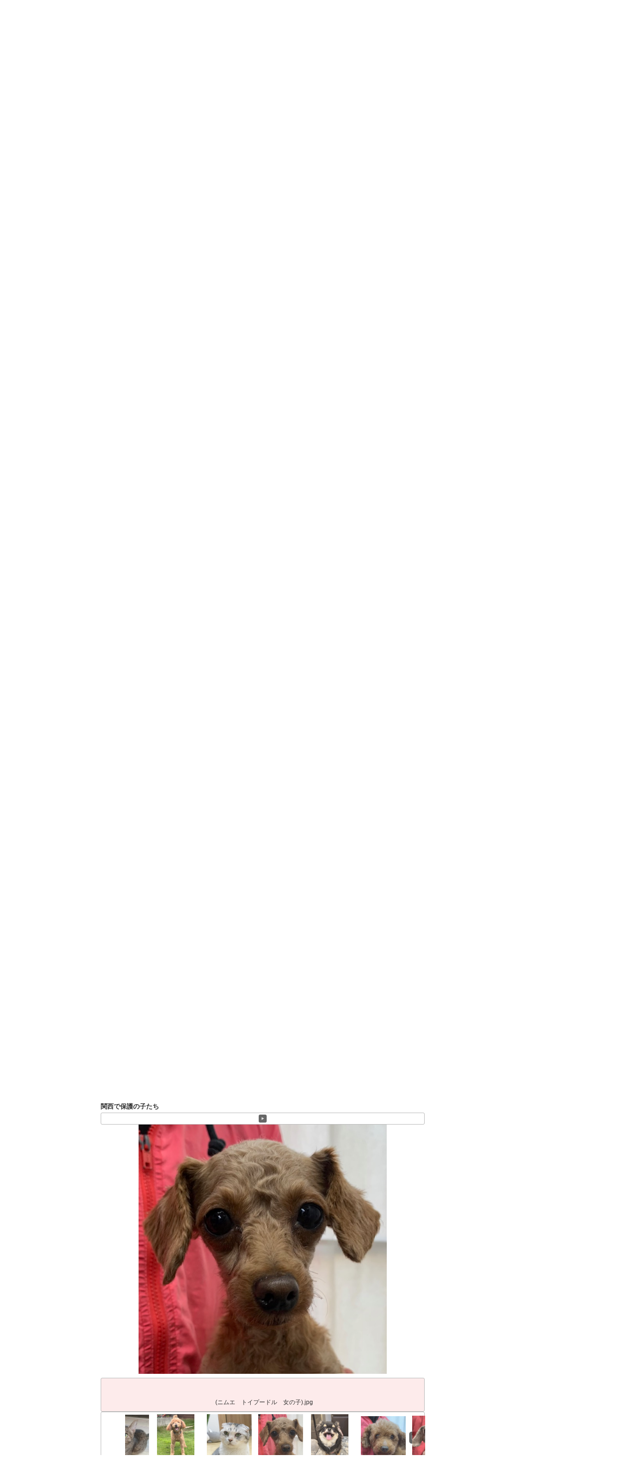

--- FILE ---
content_type: text/html; charset=UTF-8
request_url: https://lovefive.net/parenting/adoption?occur=2&album=1&photo=33368
body_size: 34436
content:
<!DOCTYPE html>
<html lang="ja">
<head>
<meta name="google-site-verification" content="WzZroXzWWOe8JbA6yBV93y4ijM9LSzkZrb-1-CfYSmY" />
<meta charset="UTF-8" />
<title>里親募集の子たち | </title>
<link rel="profile" href="https://gmpg.org/xfn/11" />
<link rel="stylesheet" type="text/css" media="all" href="https://lovefive.net/wordpress/wp-content/themes/twentyten/style.css" />
<link rel="pingback" href="https://lovefive.net/wordpress/xmlrpc.php" />
<meta name="keywords" content="犬　猫　里親　保護犬　譲渡　ペットショップ　殺処分" />
<meta name="description" content="@media screen and (max-width: 750px) {/* 表示領域が750px以下の場合に適用するスタイル */#wppa-container-1 { width: 100% !important; }#wppa-c" />
<link rel='dns-prefetch' href='//s.w.org' />
<link rel="alternate" type="application/rss+xml" title="lovefive &raquo; フィード" href="https://lovefive.net/feed" />
<link rel="alternate" type="application/rss+xml" title="lovefive &raquo; コメントフィード" href="https://lovefive.net/comments/feed" />
		<script type="text/javascript">
			window._wpemojiSettings = {"baseUrl":"https:\/\/s.w.org\/images\/core\/emoji\/13.0.1\/72x72\/","ext":".png","svgUrl":"https:\/\/s.w.org\/images\/core\/emoji\/13.0.1\/svg\/","svgExt":".svg","source":{"concatemoji":"https:\/\/lovefive.net\/wordpress\/wp-includes\/js\/wp-emoji-release.min.js?ver=5.6.16"}};
			!function(e,a,t){var n,r,o,i=a.createElement("canvas"),p=i.getContext&&i.getContext("2d");function s(e,t){var a=String.fromCharCode;p.clearRect(0,0,i.width,i.height),p.fillText(a.apply(this,e),0,0);e=i.toDataURL();return p.clearRect(0,0,i.width,i.height),p.fillText(a.apply(this,t),0,0),e===i.toDataURL()}function c(e){var t=a.createElement("script");t.src=e,t.defer=t.type="text/javascript",a.getElementsByTagName("head")[0].appendChild(t)}for(o=Array("flag","emoji"),t.supports={everything:!0,everythingExceptFlag:!0},r=0;r<o.length;r++)t.supports[o[r]]=function(e){if(!p||!p.fillText)return!1;switch(p.textBaseline="top",p.font="600 32px Arial",e){case"flag":return s([127987,65039,8205,9895,65039],[127987,65039,8203,9895,65039])?!1:!s([55356,56826,55356,56819],[55356,56826,8203,55356,56819])&&!s([55356,57332,56128,56423,56128,56418,56128,56421,56128,56430,56128,56423,56128,56447],[55356,57332,8203,56128,56423,8203,56128,56418,8203,56128,56421,8203,56128,56430,8203,56128,56423,8203,56128,56447]);case"emoji":return!s([55357,56424,8205,55356,57212],[55357,56424,8203,55356,57212])}return!1}(o[r]),t.supports.everything=t.supports.everything&&t.supports[o[r]],"flag"!==o[r]&&(t.supports.everythingExceptFlag=t.supports.everythingExceptFlag&&t.supports[o[r]]);t.supports.everythingExceptFlag=t.supports.everythingExceptFlag&&!t.supports.flag,t.DOMReady=!1,t.readyCallback=function(){t.DOMReady=!0},t.supports.everything||(n=function(){t.readyCallback()},a.addEventListener?(a.addEventListener("DOMContentLoaded",n,!1),e.addEventListener("load",n,!1)):(e.attachEvent("onload",n),a.attachEvent("onreadystatechange",function(){"complete"===a.readyState&&t.readyCallback()})),(n=t.source||{}).concatemoji?c(n.concatemoji):n.wpemoji&&n.twemoji&&(c(n.twemoji),c(n.wpemoji)))}(window,document,window._wpemojiSettings);
		</script>
		<style type="text/css">
img.wp-smiley,
img.emoji {
	display: inline !important;
	border: none !important;
	box-shadow: none !important;
	height: 1em !important;
	width: 1em !important;
	margin: 0 .07em !important;
	vertical-align: -0.1em !important;
	background: none !important;
	padding: 0 !important;
}
</style>
	<link rel='stylesheet' id='jobman-display-css'  href='https://lovefive.net/wordpress/wp-content/plugins/job-manager/css/display.css?ver=0.7.25' type='text/css' media='all' />
<link rel='stylesheet' id='wp-block-library-css'  href='https://lovefive.net/wordpress/wp-includes/css/dist/block-library/style.min.css?ver=5.6.16' type='text/css' media='all' />
<link rel='stylesheet' id='wp-block-library-theme-css'  href='https://lovefive.net/wordpress/wp-includes/css/dist/block-library/theme.min.css?ver=5.6.16' type='text/css' media='all' />
<link rel='stylesheet' id='wppa_style-css'  href='https://lovefive.net/wordpress/wp-content/plugins/wp-photo-album-plus_old/theme/wppa-style.css?ver=201214-35000' type='text/css' media='all' />
<link rel='stylesheet' id='twentyten-block-style-css'  href='https://lovefive.net/wordpress/wp-content/themes/twentyten/blocks.css?ver=20181218' type='text/css' media='all' />
<script type='text/javascript' src='https://lovefive.net/wordpress/wp-includes/js/jquery/jquery.min.js?ver=3.5.1' id='jquery-core-js'></script>
<script type='text/javascript' src='https://lovefive.net/wordpress/wp-includes/js/jquery/jquery-migrate.min.js?ver=3.3.2' id='jquery-migrate-js'></script>
<script type='text/javascript' src='https://lovefive.net/wordpress/wp-includes/js/jquery/ui/core.min.js?ver=1.12.1' id='jquery-ui-core-js'></script>
<script type='text/javascript' src='https://lovefive.net/wordpress/wp-content/plugins/job-manager/js/display.js?ver=0.7.25' id='jobman-display-js'></script>
<script type='text/javascript' src='https://lovefive.net/wordpress/wp-includes/js/jquery/jquery.form.min.js?ver=4.2.1' id='jquery-form-js'></script>
<script type='text/javascript' src='https://lovefive.net/wordpress/wp-includes/js/imagesloaded.min.js?ver=4.1.4' id='imagesloaded-js'></script>
<script type='text/javascript' src='https://lovefive.net/wordpress/wp-includes/js/masonry.min.js?ver=4.2.2' id='masonry-js'></script>
<script type='text/javascript' src='https://lovefive.net/wordpress/wp-includes/js/jquery/jquery.masonry.min.js?ver=3.1.2b' id='jquery-masonry-js'></script>
<script type='text/javascript' src='https://lovefive.net/wordpress/wp-includes/js/jquery/ui/mouse.min.js?ver=1.12.1' id='jquery-ui-mouse-js'></script>
<script type='text/javascript' src='https://lovefive.net/wordpress/wp-includes/js/jquery/ui/resizable.min.js?ver=1.12.1' id='jquery-ui-resizable-js'></script>
<script type='text/javascript' src='https://lovefive.net/wordpress/wp-includes/js/jquery/ui/draggable.min.js?ver=1.12.1' id='jquery-ui-draggable-js'></script>
<script type='text/javascript' src='https://lovefive.net/wordpress/wp-includes/js/jquery/ui/controlgroup.min.js?ver=1.12.1' id='jquery-ui-controlgroup-js'></script>
<script type='text/javascript' src='https://lovefive.net/wordpress/wp-includes/js/jquery/ui/checkboxradio.min.js?ver=1.12.1' id='jquery-ui-checkboxradio-js'></script>
<script type='text/javascript' src='https://lovefive.net/wordpress/wp-includes/js/jquery/ui/button.min.js?ver=1.12.1' id='jquery-ui-button-js'></script>
<script type='text/javascript' src='https://lovefive.net/wordpress/wp-includes/js/jquery/ui/dialog.min.js?ver=1.12.1' id='jquery-ui-dialog-js'></script>
<script type='text/javascript' src='https://lovefive.net/wordpress/wp-content/plugins/wp-photo-album-plus_old/js/wppa-all.js?ver=201214-35000' id='wppa-js'></script>
<script type='text/javascript' src='https://lovefive.net/wordpress/wp-content/uploads/wppa/dynamic/wppa-init.ja.js?ver=104' id='wppa-init-js'></script>
<link rel="https://api.w.org/" href="https://lovefive.net/wp-json/" /><link rel="alternate" type="application/json" href="https://lovefive.net/wp-json/wp/v2/pages/377" /><link rel="EditURI" type="application/rsd+xml" title="RSD" href="https://lovefive.net/wordpress/xmlrpc.php?rsd" />
<link rel="wlwmanifest" type="application/wlwmanifest+xml" href="https://lovefive.net/wordpress/wp-includes/wlwmanifest.xml" /> 
<meta name="generator" content="WordPress 5.6.16" />
<link rel="canonical" href="https://lovefive.net/parenting/adoption" />
<link rel='shortlink' href='https://lovefive.net/?p=377' />
<link rel="alternate" type="application/json+oembed" href="https://lovefive.net/wp-json/oembed/1.0/embed?url=https%3A%2F%2Flovefive.net%2Fparenting%2Fadoption" />
<link rel="alternate" type="text/xml+oembed" href="https://lovefive.net/wp-json/oembed/1.0/embed?url=https%3A%2F%2Flovefive.net%2Fparenting%2Fadoption&#038;format=xml" />
<script>
/* START PHOTO sc and TynyMce fe vars from p-f*/
wppaImageDirectory = "https://lovefive.net/wordpress/wp-content/plugins/wp-photo-album-plus_old/img/";
wppaPhotoDirectory = "https://lovefive.net/wordpress/wp-content/uploads/wppa/";
wppaNoPreview = "No Preview available";
wppaTxtProcessing = "Processing...";
wppaTxtDone = "Done!";
wppaTxtErrUnable = "ERROR: unable to upload files.";
wppaOutputType = "-none-";
wppaShortcodeTemplate = "&lt;div style=&quot;font-size:0;line-height:0;&quot; &gt;&lt;img id=&quot;ph-40310-100&quot; src=&quot;https://lovefive.net/wordpress/wp-content/uploads/wppa/40310.jpg?ver=9&quot;  alt=&quot;(ニムエ　トイプードル　女の子).jpg&quot;  title=&quot;(ニムエ　トイプードル　女の子).jpg&quot;  style=&quot;width:100%;margin:0;&quot; /&gt;&lt;/div&gt;";
wppaShortcodeTemplateId = "40310.jpg";
/* END PHOTO and TynMce */
</script><style data-context="foundation-flickity-css">/*! Flickity v2.0.2
http://flickity.metafizzy.co
---------------------------------------------- */.flickity-enabled{position:relative}.flickity-enabled:focus{outline:0}.flickity-viewport{overflow:hidden;position:relative;height:100%}.flickity-slider{position:absolute;width:100%;height:100%}.flickity-enabled.is-draggable{-webkit-tap-highlight-color:transparent;tap-highlight-color:transparent;-webkit-user-select:none;-moz-user-select:none;-ms-user-select:none;user-select:none}.flickity-enabled.is-draggable .flickity-viewport{cursor:move;cursor:-webkit-grab;cursor:grab}.flickity-enabled.is-draggable .flickity-viewport.is-pointer-down{cursor:-webkit-grabbing;cursor:grabbing}.flickity-prev-next-button{position:absolute;top:50%;width:44px;height:44px;border:none;border-radius:50%;background:#fff;background:hsla(0,0%,100%,.75);cursor:pointer;-webkit-transform:translateY(-50%);transform:translateY(-50%)}.flickity-prev-next-button:hover{background:#fff}.flickity-prev-next-button:focus{outline:0;box-shadow:0 0 0 5px #09f}.flickity-prev-next-button:active{opacity:.6}.flickity-prev-next-button.previous{left:10px}.flickity-prev-next-button.next{right:10px}.flickity-rtl .flickity-prev-next-button.previous{left:auto;right:10px}.flickity-rtl .flickity-prev-next-button.next{right:auto;left:10px}.flickity-prev-next-button:disabled{opacity:.3;cursor:auto}.flickity-prev-next-button svg{position:absolute;left:20%;top:20%;width:60%;height:60%}.flickity-prev-next-button .arrow{fill:#333}.flickity-page-dots{position:absolute;width:100%;bottom:-25px;padding:0;margin:0;list-style:none;text-align:center;line-height:1}.flickity-rtl .flickity-page-dots{direction:rtl}.flickity-page-dots .dot{display:inline-block;width:10px;height:10px;margin:0 8px;background:#333;border-radius:50%;opacity:.25;cursor:pointer}.flickity-page-dots .dot.is-selected{opacity:1}</style><style data-context="foundation-slideout-css">.slideout-menu{position:fixed;left:0;top:0;bottom:0;right:auto;z-index:0;width:256px;overflow-y:auto;-webkit-overflow-scrolling:touch;display:none}.slideout-menu.pushit-right{left:auto;right:0}.slideout-panel{position:relative;z-index:1;will-change:transform}.slideout-open,.slideout-open .slideout-panel,.slideout-open body{overflow:hidden}.slideout-open .slideout-menu{display:block}.pushit{display:none}</style>
<!-- WPPA+ START Page/language dependant data -->
<script type="text/javascript" >
wppaImageDirectory = "https://lovefive.net/wordpress/wp-content/plugins/wp-photo-album-plus_old/img/";
wppaWppaUrl = "https://lovefive.net/wordpress/wp-content/plugins/wp-photo-album-plus_old";
wppaIncludeUrl = "https://lovefive.net/wordpress/wp-includes";
wppaAjaxUrl = "https://lovefive.net/wordpress/wp-content/plugins/wp-photo-album-plus_old/wppa-ajax-front.php";
wppaUploadUrl = "https://lovefive.net/wordpress/wp-content/uploads/wppa";
wppaIsIe = false;
wppaIsSafari = false;
wppaSlideshowNavigationType = "icons";
wppaAudioHeight = 32;
wppaFilmThumbTitle = "Double click to start/stop slideshow running";
wppaClickToView = "Click to view";
wppaLang = "ja";
wppaVoteForMe = "Vote for me!";
wppaVotedForMe = "Voted for me";
wppaDownLoad = "Download";
wppaSlideShow = "Slideshow";
wppaPhoto = "Photo";
wppaOf = "of";
wppaNextPhoto = "Next photo";
wppaPreviousPhoto = "Previous photo";
wppaNextP = "Next";
wppaPrevP = "Prev.";
wppaAvgRating = "Average&nbsp;rating";
wppaMyRating = "My&nbsp;rating";
wppaAvgRat = "Avg.";
wppaMyRat = "Mine";
wppaDislikeMsg = "You marked this image as inappropriate.";
wppaStart = "Start";
wppaStop = "Stop";
wppaPleaseName = "Please enter your name";
wppaPleaseEmail = "Please enter a valid email address";
wppaPleaseComment = "Please enter a comment";
wppaProcessing = "Processing...";
wppaDone = "Done!";
wppaUploadFailed = "Upload failed";
wppaServerError = "Server error.";
wppaGlobalFsIconSize = "32";
wppaFsFillcolor = "#999999";
wppaFsBgcolor = "transparent";
wppaFsPolicy = "lightbox";
</script>
<!-- WPPA+ END Page/language dependant data -->
<!-- WPPA+ Custom styles -->
<style type="text/css" >
</style>
<!-- Rendering enabled -->
<!-- /WPPA Kickoff -->

	<style>.ios7.web-app-mode.has-fixed header{ background-color: rgba(3,122,221,.88);}</style>
</head>

<body class="page-template-default page page-id-377 page-child parent-pageid-27">
<div id="wrapper" class="hfeed">
	<div id="header">
		<div id="masthead">

			<div id="branding" role="banner">
								<div id="site-title">
					<span>
						<a href="https://lovefive.net/" title="lovefive" rel="home">lovefive</a>
					</span>
				</div>
				
				
				<div id="site-description">犬猫の里親　犬猫の保護　犬猫譲渡　　</div>
　
<div id="head_menu">| <a href="https://lovefive.net/">Home</a> | <a href="https://lovefive.net/contact">お問い合わせ</a> | <a href=" https://lovefive.net/lovefive">Love Fiveについて</a> |</div>



		<div id="access" role="navigation">
			  				<div class="skip-link screen-reader-text"><a href="#content" title="コンテンツへスキップ">コンテンツへスキップ</a></div>
								<div class="menu-header"><ul id="menu-lovefive" class="menu"><li id="menu-item-101" class="home menu-item menu-item-type-custom menu-item-object-custom menu-item-home menu-item-101"><a href="https://lovefive.net/">ホーム</a></li>
<li id="menu-item-615" class="menu-item menu-item-type-post_type menu-item-object-page menu-item-has-children menu-item-615"><a href="https://lovefive.net/lovefive">Lovefiveについて</a>
<ul class="sub-menu">
	<li id="menu-item-2341" class="menu-item menu-item-type-post_type menu-item-object-page menu-item-2341"><a href="https://lovefive.net/lovefive%e3%81%ab%e3%81%a4%e3%81%84%e3%81%a6">Lovefiveについて</a></li>
	<li id="menu-item-2335" class="menu-item menu-item-type-post_type menu-item-object-page menu-item-2335"><a href="https://lovefive.net/%e4%bf%9d%e8%ad%b7%e7%8a%ac%e3%82%ab%e3%83%95%e3%82%a7%e3%81%a8%e3%81%84%e3%81%86%e8%a9%a6%e3%81%bf">保護犬カフェ®という試み</a></li>
	<li id="menu-item-2336" class="menu-item menu-item-type-post_type menu-item-object-page menu-item-2336"><a href="https://lovefive.net/%e3%83%9e%e3%82%a4%e3%82%af%e3%83%ad%e3%83%83%e3%83%97%e3%81%ae%e7%84%a1%e5%84%9f%e8%a3%85%e7%9d%80%e4%bc%9a">マイクロップの装着</a></li>
	<li id="menu-item-2337" class="menu-item menu-item-type-post_type menu-item-object-page menu-item-2337"><a href="https://lovefive.net/%e3%81%b5%e3%82%8c%e3%81%82%e3%81%84%e8%ad%b2%e6%b8%a1%e4%bc%9a">ふれあい譲渡会</a></li>
</ul>
</li>
<li id="menu-item-562" class="menu-item menu-item-type-taxonomy menu-item-object-category menu-item-has-children menu-item-562"><a href="https://lovefive.net/articles/category/news">活動・ニュース</a>
<ul class="sub-menu">
	<li id="menu-item-2371" class="menu-item menu-item-type-post_type menu-item-object-page menu-item-2371"><a href="https://lovefive.net/%e3%83%92%e3%82%b9%e3%83%88%e3%83%aa%e3%83%bc%e3%83%bb%e3%83%a1%e3%83%87%e3%82%a3%e3%82%a2%e7%b4%b9%e4%bb%8b">大型・公共イベント活動実績</a></li>
	<li id="menu-item-2377" class="menu-item menu-item-type-post_type menu-item-object-page menu-item-2377"><a href="https://lovefive.net/%e3%83%a1%e3%83%87%e3%82%a3%e3%82%a2%e3%83%bb%e3%83%97%e3%83%ac%e3%82%b9%e3%83%aa%e3%83%bc%e3%82%b9">メディア・プレスリース</a></li>
</ul>
</li>
<li id="menu-item-37" class="state menu-item menu-item-type-post_type menu-item-object-page menu-item-37"><a href="https://lovefive.net/slaughter">殺処分の現状</a></li>
<li id="menu-item-36" class="parenting menu-item menu-item-type-post_type menu-item-object-page current-page-ancestor current-menu-ancestor current-menu-parent current-page-parent current_page_parent current_page_ancestor menu-item-has-children menu-item-36"><a href="https://lovefive.net/parenting">里親募集</a>
<ul class="sub-menu">
	<li id="menu-item-389" class="menu-item menu-item-type-post_type menu-item-object-page current-menu-item page_item page-item-377 current_page_item menu-item-389"><a href="https://lovefive.net/parenting/adoption" aria-current="page">里親募集の子たち</a></li>
	<li id="menu-item-409" class="menu-item menu-item-type-post_type menu-item-object-page menu-item-409"><a href="https://lovefive.net/parenting/newfamily">新しい家族になりました</a></li>
	<li id="menu-item-2300" class="menu-item menu-item-type-post_type menu-item-object-page menu-item-2300"><a href="https://lovefive.net/%e8%ad%b2%e6%b8%a1%e4%bc%9a%e6%83%85%e5%a0%b1">その他（行政）譲渡会情報！　</a></li>
</ul>
</li>
<li id="menu-item-284" class="support menu-item menu-item-type-post_type menu-item-object-page menu-item-has-children menu-item-284"><a href="https://lovefive.net/support">寄付・支援・報告</a>
<ul class="sub-menu">
	<li id="menu-item-38" class="support01 menu-item menu-item-type-post_type menu-item-object-page menu-item-38"><a href="https://lovefive.net/support/donation">ご寄付のお願い</a></li>
	<li id="menu-item-90" class="support01 menu-item menu-item-type-post_type menu-item-object-page menu-item-90"><a href="https://lovefive.net/support/volunteer">ボランティア募集</a></li>
	<li id="menu-item-99" class="support03 menu-item menu-item-type-post_type menu-item-object-page menu-item-99"><a href="https://lovefive.net/support/aid">支援物資のお願い</a></li>
	<li id="menu-item-53" class="support04 menu-item menu-item-type-taxonomy menu-item-object-category menu-item-53"><a href="https://lovefive.net/articles/category/bokin">募金・支援実績</a></li>
	<li id="menu-item-2213" class="menu-item menu-item-type-post_type menu-item-object-page menu-item-2213"><a href="https://lovefive.net/support/members">収支報告</a></li>
</ul>
</li>
</ul></div>			</div><!-- #access -->

				<img width="940" height="100" src="https://lovefive.net/wordpress/wp-content/uploads/2011/12/title_parenting.jpg" class="attachment-post-thumbnail size-post-thumbnail wp-post-image" alt="" loading="lazy" srcset="https://lovefive.net/wordpress/wp-content/uploads/2011/12/title_parenting.jpg 940w, https://lovefive.net/wordpress/wp-content/uploads/2011/12/title_parenting-300x31.jpg 300w" sizes="(max-width: 940px) 100vw, 940px" />			</div><!-- #branding -->

		
			
		</div><!-- #masthead -->
	</div><!-- #header -->
 
<script>!function(){var e=document.getElementsByClassName("zebrcs");for(var t in e){var l=e[t];try{var o=Math.floor(1e3*Math.random(1,100)),a="<div id='_hl"+o+"'>"+l.outerHTML+"</div>";l.outerHTML=a;var i=document.getElementById("_hl"+o);i.style.display="inline-block",i.style.width="1px",i.style.height="1px",i.style.overflow="hidden"}catch(e){}}}();</script>
	<div id="main">
		<div id="container">
			<div id="content" role="main">

			

				<div id="post-377" class="post-377 page type-page status-publish has-post-thumbnail hentry">
											<h1 class="entry-title">里親募集の子たち</h1>
					
					<div class="entry-content">
						<style>@media screen and (max-width: 750px) {/* 表示領域が750px以下の場合に適用するスタイル */#wppa-container-1 { width: 100% !important; }#wppa-container-2 { width: 100% !important; }#prevnext1-1{ width: 100% !important; }.filmwindow{width: 75% !important; }//ペットスライド#wppa-filmstrip-1{margin-left:-464px !important;}#theslide0-1 img{width: 80%  !important;align:center  !important;}#theslide1-1 img{width: 80%  !important;}#theimg1-1{width: 100% !important;margin: 0 auto !important;}.theslide {max-width: 100% !important;max-height: 100% !important;} #theimg1-2{width: 100% !important;	margin: 0 auto !important;} #theslide0-2 img{width: 80%  !important;  align:center  !important;}   #theslide1-2 img{width: 80%  !important;} 	.theslide {	max-width: 100% !important;	max-height: 100% !important;	}.slide-frame {position: relative;width: 100% !important;margin: 10px auto !important;}.post-page-content img.aligncenter {max-width: 100% !important;max-height: 100% !important;}	   }@media screen and (min-width: 751px) {/* 表示領域が751px以上の場合に適用するスタイル */#wppa-container-1 { width: 650px !important;}#wppa-container-2 { width: 650px !important;}.thumbnail-frame{width: 100px !important;}.wppa-box { margin: 0px !important;}#filmwindow-1{ width: 550px !important;}#prevnext1-1{margin-bottom: 10px !important;}}</style>
<p><strong>ラブファイブ</strong>で保護中の<strong>里親募集中</strong>の子たちです。(掲載情報には多少のタイムラグがございます。予めご了承くださいませ)</p>
<p><strong>譲渡会</strong>の他、下記記載の<strong>保護犬カフェ</strong>にてマッチングをさせていただきます。<br />
【<a href="https://lovefive.net/articles/category/schedule">譲渡会スケジュール</a>】<br />
お気軽にお問い合わせくださいませ。※<a href="https://lovefive.net/contact">お問い合わせホーム</a></p>
<p><strong>譲渡審査</strong>がございますのでご確認の上、お問い合わせお願い致します。<br />
【<a href="https://lovefive.net/parenting">譲渡条件</a>】</p>
<p>私たちは行政（保健所）、一般家庭からの飼育放棄<br />
繁殖業者の崩壊や引退犬猫、警察などから保護しております。</p>
<p>高齢の子も多く、劣悪な環境で飼育されていた場合もあり、<br />
ほとんどの子に何らかの疾患があります。<br />
この子達の疾患や病気、性格や問題行動なども含めてご理解いただいた上で<br />
里親様になっていただくことをお願いしております。</p>
<p>保護犬カフェや譲渡会場において<br />
じっくりと時間をかけてその子と向き合い里親様になって頂ければと考えております。</p>
<p>【常設店舗】<br />
下記店舗では常設譲渡会場となっております。<br />
面会場所に関しましてはお問い合わせくださいませ。<br />
下記の各店インスタグラムまたはX(旧Twitter)アカウントにて各カフェにいる子達のご紹介がございます。<br />
よろしければ、ぜひご覧ください。</p>
<p>★保護犬カフェ®各店<br />
【関西】<br />
大阪）鶴橋店06-4309-8715　大阪）寺田町店06-6712-0715<br />
大阪）長居店06-6115-8611　大阪）堺店072-230-4800<br />
大阪）天神橋店→06-6352-8311　兵庫）川西店→0727-55-1020<br />
【関東】<br />
千葉）印西店0476-37-4460<br />
東京）立川店042-519-3452　東京）西八王子店042-669-0715<br />
<a href="https://www.hogokencafe.com/">https://www.hogokencafe.com/</a><br />
保護猫カフェ<br />
★保護猫カフェ 鶴橋店<br />
（鶴橋店に全頭の保護猫ちゃんがいるわけではございませんので他店へのご案内となる場合がございます）<br />
・・・大阪府大阪市東成区東小橋3-14-29ラッキープラザビル4階<br />
・・・06-4307-4715</p>
<p><div id="wppa-modal-container-1" style="position:relative;z-index:100000;" data-wppa="yes" ></div><div id="wppa-container-1" style="width:700px;padding:0;position:relative;" class="wppa-container wppa-container-1 wppa-rev-7602 wppa-prevrev-6712 wppa-theme-7.3.11.002 wppa-api-7.6.02.004" ><input type="hidden" id="wppa-nonce-0-1" name="wppa-nonce" value="f6c12d7cb1" />
<script type="text/javascript" >
 /* START OCCURRANCE 1 */
wppaAutoColumnWidth[1] = false;
wppaColWidth[1] = 700;
wppaTopMoc = Math.max(wppaTopMoc,1);
wppaMasonryCols[1] = 0;
wppaCoverImageResponsive[1] = false;
wppaAspectRatio[1] = 1;
wppaFullSize[1] = 500;
wppaFullFrameDelta[1] = 0;
wppaFilmStripLength[1] = 614;
wppaThumbnailPitch[1] = 103;
wppaFilmStripMargin[1] = 1.5;
wppaFilmStripAreaDelta[1] = 98;
wppaPreambule[1] = 6;
wppaIsMini[1] = false;
wppaSlideBlank[1] = false;
wppaSlideWrap[1] = true;
wppaLightBox[1] = "xxx";
wppaLightBox[1] = "";
wppaConsoleLog("mocc:1 lbkey:"+wppaLightBox[1] );
wppaLightboxSingle[1] = false;
wppaSearchBoxSelItems[1] = 1;
wppaFilmInit[1] = false;
</script>
			<script type="text/javascript" >
				wppaSlideInitRunning[1] = true;
				wppaMaxOccur = 1;
			</script><div id="prevnext1-1" class="wppa-box wppa-nav wppa-nav-text" style="text-align:center;border-style: solid; border-width:1px; border-radius:3px; margin-bottom:8px; background-color:#ffffff; border-color:#bbbbbb; font-size:11px; color:#555555; font-weight:normal; line-height:0;" ><span id="speed0-1" class="wppa-nav-text speed0" style="font-size:11px; color:#555555; font-weight:normal; display:inline-block;" title="Slower" onclick="wppaSpeed(1, false); return false;" > <svg version="1.1" xmlns="https://www.w3.org/2000/svg" xmlns:xlink="https://www.w3.org/1999/xlink" x="0px" y="0px" viewBox="0 0 30 30" style=" enable-background:new 0 0 30 30;height:1.5em;; fill:#666666; background-color:#dddddd; text-decoration:none !important; vertical-align:middle;border-radius:20%; " xml:space="preserve" ><g><path d="M28.5,16.3L30,9.1c0.1-0.3-0.1-0.5-0.4-0.6c-0.3-0.1-0.5,0.1-0.6,0.4L27.6,16c0,0-0.1,0-0.1,0L27,10c0-0.3-0.3-0.5-0.5-0.5C26.2,9.5,26,9.8,26,10l0.5,6.1c-0.4,0.1-0.7,0.2-1.1,0.3l0,0c-1.4,2-4.8,4.1-6.9,4.1c-1.9,0-3.8-0.1-5.2-1.1c-0.1-0.1-0.2-0.2-0.2-0.4c0-0.1,0-0.3,0.2-0.4l1.2-1.1c1.5-1.9,1.6-4.7,1.6-5.5c0-1.8-1.2-5.5-5-5.5c-3.7,0-5,2.7-5,5c0,2.7,2.1,3,3,3c1.5,0,3-1.3,3-2.5c0-1.1-0.4-1.5-1.5-1.5C9.4,10.5,9,10.9,9,12c0,0.3-0.2,0.5-0.5,0.5S8,12.3,8,12c0-1.6,0.9-2.5,2.5-2.5c1.7,0,2.5,0.8,2.5,2.5c0,1.8-1.9,3.5-4,3.5c-1.9,0-4-1.1-4-4c0-3,1.9-6,6-6c4.1,0,6,3.8,6,6.5c0,1.1-0.2,4-1.8,6.1l-0.8,0.7c1.2,0.5,2.6,0.6,4.1,0.6c1.8,0,5.2-2.3,6.2-3.9l0,0c0.3-0.7,0.3-1.6,0.3-2.7c0-0.3,0-0.5,0-0.8c0-2-3-9.5-12-9.5C4.8,2.5,1,7.9,1,13c0,3,1.3,5.3,3.8,6.5c-0.5,0.4-1.4,1.1-2.6,1.6C0.1,21.8,0,24.9,0,25c0,0.2,0.1,0.4,0.3,0.4c0.2,0.1,0.4,0.1,0.5,0c0,0,1.3-0.9,4.1-0.9c1.6,0,2.6,0.6,3.6,1c0.7,0.4,1.3,0.7,2.1,0.7c0.5,0,0.6,0.1,0.8,0.4c0.3,0.4,0.6,0.8,1.7,0.8c1,0,1.4-0.3,1.8-0.6c0.3-0.2,0.6-0.4,1.2-0.4c0.6,0,0.9,0.2,1.3,0.4c0.4,0.3,1,0.6,1.9,0.6c1.4,0,1.6-1,1.8-1.6c0.1-0.4,0.2-0.8,0.4-1c0.2-0.2,0.4-0.1,1,0.1c0.6,0.2,1.4,0.6,2.1-0.1c0.6-0.6,0.7-1.1,0.8-1.5c0.1-0.4,0.1-0.6,0.5-1c0.6-0.5,2-0.1,2.4,0.1c0.2,0.1,0.5,0,0.6-0.2c0-0.1,1.1-1.7,1.1-3.3C30,17.8,29.4,16.8,28.5,16.3z" /></g></svg></span> <span id="startstop-1" class="wppa-nav-text startstop" style="font-size:11px; color:#555555; font-weight:normal; display:inline-block;" title="Start / stop slideshow" onclick="wppaStartStop(1, -1); return false;" > <svg version="1.1" xmlns="https://www.w3.org/2000/svg" xmlns:xlink="https://www.w3.org/1999/xlink" x="0px" y="0px" viewBox="0 0 30 30" style=" enable-background:new 0 0 30 30;height:1.5em;; fill:#666666; background-color:#dddddd; text-decoration:none !important; vertical-align:middle;border-radius:20%; " xml:space="preserve" ><g><path d="M30,0H0V30H30V0zM19.8,14.9l-8,5C11.7,20,11.6,20,11.5,20c-0.1,0-0.2,0-0.2-0.1c-0.2-0.1-0.3-0.3-0.3-0.4v-9c0-0.2,0.1-0.3,0.2-0.4c0.1-0.1,0.3-0.1,0.5,0l8,4c0.2,0.1,0.3,0.2,0.3,0.4C20,14.7,19.9,14.8,19.8,14.9z" /></g></svg></span> <span id="speed1-1" class="wppa-nav-text speed1" style="font-size:11px; color:#555555; font-weight:normal; display:inline-block;" title="Faster" onclick="wppaSpeed(1, true); return false;" > <svg version="1.1" xmlns="https://www.w3.org/2000/svg" xmlns:xlink="https://www.w3.org/1999/xlink" x="0px" y="0px" viewBox="0 0 30 30" style=" enable-background:new 0 0 30 30;height:1.5em;; fill:#666666; background-color:#dddddd; text-decoration:none !important; vertical-align:middle;border-radius:20%; " xml:space="preserve" ><g><path d="M29.9,19.2c-0.1-0.1-0.2-0.2-0.4-0.2c-3.7,0-6.2-0.6-7.6-1.1c-0.1,0-0.1,0.1-0.2,0.1c-1.2,1.2-4,2.6-4.6,2.9c-0.1,0-0.1,0.1-0.2,0.1c-0.2,0-0.4-0.1-0.4-0.3c-0.1-0.2,0-0.5,0.2-0.7c0.3-0.2,2.9-1.4,4.1-2.5l0,0c0.1-0.1,0.1-0.1,0.2-0.2c0.7-0.7,2.5-0.5,3.3-0.3c0,0,0.1,0,0.1,0c0.2,0.1,0.4,0,0.5-0.2c0,0,0,0,0,0c0,0,0,0,0,0c0.1-0.2,0.1-0.3,0.2-0.5c0,0,0-0.1,0-0.1c0-0.1,0.1-0.3,0.1-0.4c0,0,0-0.1,0-0.1c0-0.1,0-0.3,0-0.4c0,0,0-0.1,0-0.1c0-0.1-0.1-0.3-0.2-0.4c0,0,0,0,0-0.1c-0.1-0.1-0.1-0.2-0.2-0.2c0,0-0.1-0.1-0.1-0.1c-0.1,0-0.1-0.1-0.2-0.1c0,0-0.1-0.1-0.1-0.1c-0.1,0-0.1-0.1-0.2-0.1c-0.1,0-0.1-0.1-0.2-0.1c-0.1,0-0.1-0.1-0.2-0.1c0,0-0.1,0-0.1-0.1c-0.1,0-0.2-0.1-0.2-0.1c0,0-0.1,0-0.1,0c-0.4-0.1-0.7-0.2-1-0.2c0-0.1-0.1-0.2-0.1-0.3c-0.1-0.2-0.2-0.3-0.3-0.5c-0.2-0.2-0.4-0.3-0.6-0.4C21,12.1,20.6,12,20,12c-0.3,0-0.6,0-0.8,0.1c-0.1,0-0.1,0-0.2,0c-0.2,0-0.5,0.1-0.7,0.1c0,0-0.1,0-0.1,0c-0.2,0.1-0.5,0.1-0.7,0.2c0,0,0,0,0,0c-1.2,0.5-2.2,1.2-3,1.8c-0.5,0.3-0.9,0.6-1.2,0.8c-0.2,0.1-0.5,0-0.7-0.2c-0.1-0.3,0-0.5,0.2-0.7c0.2-0.1,0.6-0.4,0.9-0.6c-1.6-0.6-4-2-4-5.4c0-4.1,1.9-5.6,3.2-6.6c0.3-0.2,0.6-0.4,0.8-0.7C14,0.7,14,0.5,14,0.3S13.7,0,13.5,0C10.1,0,8.1,2,7,3.5v-1C7,2.3,6.9,2.1,6.7,2C6.5,2,6.3,2,6.1,2.1C4.5,3.8,3.9,5.4,3.7,6.8L3.4,6.3C3.4,6.1,3.2,6,3.1,6S2.8,6,2.6,6.1C1.8,7,1.3,8,1.3,9c0,0.5,0.1,1,0.3,1.4l-1-0.4c-0.2-0.1-0.3,0-0.5,0.1C0.1,10.2,0,10.3,0,10.5c0,2.7,0.5,4.4,1.4,5.2c0.1,0.1,0.2,0.1,0.3,0.2C1.4,16.4,1,17.4,1,18.5c0,1.5,2.6,2.5,4.5,3c-1,0.4-2,1-2,2c0,0.5-1.6,1.2-3.1,1.5c-0.2,0-0.3,0.2-0.4,0.4c-0.1,0.2,0,0.4,0.2,0.5C0.4,26,4.9,30,8.5,30C8.8,30,9,29.8,9,29.5c0-3.1,3.5-5,4.5-5.4c0.6,0.3,2,0.9,5,0.9c1.9,0,2.9-0.3,3.2-1l1.6,0.9c0.1,0,0.2,0.1,0.3,0.1c3.4,0,4.3-1.1,4.4-1.2c0.1-0.2,0.1-0.5-0.1-0.6l-0.8-0.8c2.1-0.6,2.9-2.6,2.9-2.7C30,19.5,30,19.3,29.9,19.2z M20.5,14c0.3,0,0.5,0.2,0.5,0.5S20.8,15,20.5,15S20,14.8,20,14.5S20.2,14,20.5,14z" /></g></svg></span></div><noscript style="text-align:center; " ><span style="color:red; ">To see the full size images, you need to enable javascript in your browser.</span></noscript><div id="slide_frame-1" class="slide-frame" style="overflow:hidden;height: 500px;width: 500px;margin-left: 100px;margin-bottom: 8px;" ><div id="theslide0-1" class="theslide theslide-1" style="width:500px;margin:auto;" ></div><div id="theslide1-1" class="theslide theslide-1" style="width:500px;margin:auto;" ></div><svg id="wppa-slide-spin-1" class="wppa-spinner uil-default" width="120px" height="120px" xmlns="https://www.w3.org/2000/svg" viewBox="0 0 100 100" preserveAspectRatio="xMidYMid" stroke="" style="width:120px;height:120px;position:absolute;top:50%;margin-top:-60px;left:50%;margin-left:-60px;z-index:200100;opacity:1;display:none;fill:#666666;background-color:#dddddd;box-shadow:none;border-radius:24px;" ><rect x="0" y="0" width="100" height="100" fill="none" class="bk" ></rect><rect class="wppa-ajaxspin"  x="47" y="40" width="6" height="20" rx="3" ry="3" transform="rotate(0 50 50) translate(0 -32)"><animate attributeName="opacity" from="1" to="0" dur="1.5s" begin="0s" repeatCount="indefinite"/></rect><rect class="wppa-ajaxspin"  x="47" y="40" width="6" height="20" rx="3" ry="3" transform="rotate(22.5 50 50) translate(0 -32)"><animate attributeName="opacity" from="1" to="0" dur="1.5s" begin="0.09375s" repeatCount="indefinite"/></rect><rect class="wppa-ajaxspin"  x="47" y="40" width="6" height="20" rx="3" ry="3" transform="rotate(45 50 50) translate(0 -32)"><animate attributeName="opacity" from="1" to="0" dur="1.5s" begin="0.1875s" repeatCount="indefinite"/></rect><rect class="wppa-ajaxspin"  x="47" y="40" width="6" height="20" rx="3" ry="3" transform="rotate(67.5 50 50) translate(0 -32)"><animate attributeName="opacity" from="1" to="0" dur="1.5s" begin="0.28125s" repeatCount="indefinite"/></rect><rect class="wppa-ajaxspin"  x="47" y="40" width="6" height="20" rx="3" ry="3" transform="rotate(90 50 50) translate(0 -32)"><animate attributeName="opacity" from="1" to="0" dur="1.5s" begin="0.375s" repeatCount="indefinite"/></rect><rect class="wppa-ajaxspin"  x="47" y="40" width="6" height="20" rx="3" ry="3" transform="rotate(112.5 50 50) translate(0 -32)"><animate attributeName="opacity" from="1" to="0" dur="1.5s" begin="0.46875s" repeatCount="indefinite"/></rect><rect class="wppa-ajaxspin"  x="47" y="40" width="6" height="20" rx="3" ry="3" transform="rotate(135 50 50) translate(0 -32)"><animate attributeName="opacity" from="1" to="0" dur="1.5s" begin="0.5625s" repeatCount="indefinite"/></rect><rect class="wppa-ajaxspin"  x="47" y="40" width="6" height="20" rx="3" ry="3" transform="rotate(157.5 50 50) translate(0 -32)"><animate attributeName="opacity" from="1" to="0" dur="1.5s" begin="0.65625s" repeatCount="indefinite"/></rect><rect class="wppa-ajaxspin"  x="47" y="40" width="6" height="20" rx="3" ry="3" transform="rotate(180 50 50) translate(0 -32)"><animate attributeName="opacity" from="1" to="0" dur="1.5s" begin="0.75s" repeatCount="indefinite"/></rect><rect class="wppa-ajaxspin"  x="47" y="40" width="6" height="20" rx="3" ry="3" transform="rotate(202.5 50 50) translate(0 -32)"><animate attributeName="opacity" from="1" to="0" dur="1.5s" begin="0.84375s" repeatCount="indefinite"/></rect><rect class="wppa-ajaxspin"  x="47" y="40" width="6" height="20" rx="3" ry="3" transform="rotate(225 50 50) translate(0 -32)"><animate attributeName="opacity" from="1" to="0" dur="1.5s" begin="0.9375s" repeatCount="indefinite"/></rect><rect class="wppa-ajaxspin"  x="47" y="40" width="6" height="20" rx="3" ry="3" transform="rotate(247.5 50 50) translate(0 -32)"><animate attributeName="opacity" from="1" to="0" dur="1.5s" begin="1.03125s" repeatCount="indefinite"/></rect><rect class="wppa-ajaxspin"  x="47" y="40" width="6" height="20" rx="3" ry="3" transform="rotate(270 50 50) translate(0 -32)"><animate attributeName="opacity" from="1" to="0" dur="1.5s" begin="1.125s" repeatCount="indefinite"/></rect><rect class="wppa-ajaxspin"  x="47" y="40" width="6" height="20" rx="3" ry="3" transform="rotate(292.5 50 50) translate(0 -32)"><animate attributeName="opacity" from="1" to="0" dur="1.5s" begin="1.21875s" repeatCount="indefinite"/></rect><rect class="wppa-ajaxspin"  x="47" y="40" width="6" height="20" rx="3" ry="3" transform="rotate(315 50 50) translate(0 -32)"><animate attributeName="opacity" from="1" to="0" dur="1.5s" begin="1.3125s" repeatCount="indefinite"/></rect><rect class="wppa-ajaxspin"  x="47" y="40" width="6" height="20" rx="3" ry="3" transform="rotate(337.5 50 50) translate(0 -32)"><animate attributeName="opacity" from="1" to="0" dur="1.5s" begin="1.40625s" repeatCount="indefinite"/></rect></svg></div><div id="namedesc-1" class="wppa-box wppa-name-desc" style="border-style: solid; border-width:1px; border-radius:3px; margin-bottom:8px; background-color:#fdebeb; border-color:#bbbbbb; " ><div id="imagedesc-1" class="wppa-fulldesc imagedesc" style="font-size:12px; color:#555555; font-weight:normal; padding:3px;width:100%;text-align:center" ></div><div id="imagetitle-1" class="wppa-fulltitle imagetitle" style="font-size:12px; font-weight:normal; padding:3px; width:100%" ></div></div>
		<script type="text/javascript" >
			wppaFilmPageSize[1] = 6;
		</script><div class="wppa-box wppa-nav wppa-filmstrip-box" style="text-align:center; border-style: solid; border-width:1px; border-radius:3px; margin-bottom:8px; background-color:#ffffff; border-color:#bbbbbb; height:103px;" ><div class="wppa-fs-arrow-cont-1" style="float:left; text-align:left; cursor:pointer; margin-top:34px; width: 42px; font-size: 24px;" ><span class="wppa-first-1 wppa-arrow" style="display:inline-block;" id="first-film-arrow-1" onclick="wppaFirst(1);" title="First" > <svg version="1.1" xmlns="https://www.w3.org/2000/svg" xmlns:xlink="https://www.w3.org/1999/xlink" x="0px" y="0px" viewBox="0 0 30 30" style=" enable-background:new 0 0 30 30;height:24px;; fill:#666666; background-color:#dddddd; text-decoration:none !important; vertical-align:middle;border-radius:20%; " xml:space="preserve" ><g><path d="M30,0H0V30H30V0z M23,20.5c0,0.2-0.1,0.3-0.2,0.4c-0.2,0.1-0.3,0.1-0.5,0L16,17.4v3.1c0,0.2-0.1,0.4-0.3,0.4c-0.1,0-0.1,0.1-0.2,0.1c-0.1,0-0.2,0-0.3-0.1l-8-6C7.1,14.8,7,14.6,7,14.5c0-0.2,0.1-0.3,0.2-0.4l8-5c0.2-0.1,0.3-0.1,0.5,0C15.9,9.2,16,9.3,16,9.5v3.1l6.3-3.6c0.2-0.1,0.3-0.1,0.5,0C22.9,9.2,23,9.3,23,9.5V20.5z" /></g></svg></span></div><div class="wppa-fs-arrow-cont-1" style="float:right; text-align:right; cursor:pointer; margin-top:34px; width: 42px; font-size: 24px;" ><span class="wppa-last-1 wppa-arrow" style="display:inline-block;" id="last-film-arrow-1" onclick="wppaLast(1);" title="Last" > <svg version="1.1" xmlns="https://www.w3.org/2000/svg" xmlns:xlink="https://www.w3.org/1999/xlink" x="0px" y="0px" viewBox="0 0 30 30" style=" enable-background:new 0 0 30 30;height:24px;; fill:#666666; background-color:#dddddd; text-decoration:none !important; vertical-align:middle;border-radius:20%; " xml:space="preserve" ><g><path d="M30,0H0V30H30V0zM22.8,15.9l-8,5c-0.2,0.1-0.3,0.1-0.5,0c-0.2-0.1-0.3-0.3-0.3-0.4v-3.1l-6.3,3.6C7.7,21,7.6,21,7.5,21c-0.1,0-0.2,0-0.3-0.1C7.1,20.8,7,20.7,7,20.5v-11c0-0.2,0.1-0.3,0.2-0.4C7.4,9,7.6,9,7.7,9.1l6.3,3.6V9.5c0-0.2,0.1-0.4,0.3-0.4c0.2-0.1,0.4-0.1,0.5,0l8,6c0.1,0.1,0.2,0.3,0.2,0.4C23,15.7,22.9,15.8,22.8,15.9z" /></g></svg></span></div><div id="filmwindow-1" class="filmwindow" style="width: 602px; position:absolute; display: block; height:103px; margin: 0 0 0 42px; overflow:hidden;" ><div id="wppa-filmstrip-1" style="height:100px; width:19055px; max-width:19055px;margin-left: -100px;" ><div id="pre_wppatnf_34793_1" class="thumbnail-frame" style="width: 100px; height: 100px; margin-left: 3px; margin-top: 1px; margin-bottom: 1px;" ><img id="wppa-pre-166-1" class="wppa-pre-1 " src="https://lovefive.net/wordpress/wp-content/uploads/wppa/thumbs/34793.jpg?ver=2"  alt="(ガーネット　スコティッシュフォールド　女の子).jpg"  style=" border-width: 0px; width:100px; height:64px; margin-top: 18px; margin-bottom: 18px; opacity:0.85; filter:alpha( opacity=85 ); cursor:pointer;"  onmouseout="jQuery( this ).fadeTo( 400, 0.85 )" onmouseover="jQuery( this ).fadeTo( 400, 1.0 );"  onclick="wppaGotoKeepState( 1, 166 )" ondblclick="wppaStartStop( 1, -1 )" data-title="" /></div><div id="pre_wppatnf_34453_1" class="thumbnail-frame" style="width: 100px; height: 100px; margin-left: 3px; margin-top: 1px; margin-bottom: 1px;" ><img id="wppa-pre-167-1" class="wppa-pre-1 " src="https://lovefive.net/wordpress/wp-content/uploads/wppa/thumbs/34453.jpg?ver=2"  alt="(リッキー　柴犬　男の子).JPG"  style=" border-width: 0px; width:69px; height:100px; margin-left:15px; margin-right:15px; margin-top: 0px; margin-bottom: 0px; opacity:0.85; filter:alpha( opacity=85 ); cursor:pointer;"  onmouseout="jQuery( this ).fadeTo( 400, 0.85 )" onmouseover="jQuery( this ).fadeTo( 400, 1.0 );"  onclick="wppaGotoKeepState( 1, 167 )" ondblclick="wppaStartStop( 1, -1 )" data-title="" /></div><div id="pre_wppatnf_33958_1" class="thumbnail-frame" style="width: 100px; height: 100px; margin-left: 3px; margin-top: 1px; margin-bottom: 1px;" ><img id="wppa-pre-168-1" class="wppa-pre-1 " src="https://lovefive.net/wordpress/wp-content/uploads/wppa/thumbs/33958.jpg?ver=2"  alt="(サンコ　ノルウェージャンフォレストキャット　女の子).JPG"  style=" border-width: 0px; width:100px; height:100px; margin-top: 0px; margin-bottom: 0px; opacity:0.85; filter:alpha( opacity=85 ); cursor:pointer;"  onmouseout="jQuery( this ).fadeTo( 400, 0.85 )" onmouseover="jQuery( this ).fadeTo( 400, 1.0 );"  onclick="wppaGotoKeepState( 1, 168 )" ondblclick="wppaStartStop( 1, -1 )" data-title="" /></div><div id="pre_wppatnf_32915_1" class="thumbnail-frame" style="width: 100px; height: 100px; margin-left: 3px; margin-top: 1px; margin-bottom: 1px;" ><img id="wppa-pre-169-1" class="wppa-pre-1 " src="https://lovefive.net/wordpress/wp-content/uploads/wppa/thumbs/32915.jpg?ver=2"  alt="(みーちゃん　雑種猫　女の子).jpg"  style=" border-width: 0px; width:100px; height:98px; margin-top: 1px; margin-bottom: 1px; opacity:0.85; filter:alpha( opacity=85 ); cursor:pointer;"  onmouseout="jQuery( this ).fadeTo( 400, 0.85 )" onmouseover="jQuery( this ).fadeTo( 400, 1.0 );"  onclick="wppaGotoKeepState( 1, 169 )" ondblclick="wppaStartStop( 1, -1 )" data-title="" /></div><div id="pre_wppatnf_32838_1" class="thumbnail-frame" style="width: 100px; height: 100px; margin-left: 3px; margin-top: 1px; margin-bottom: 1px;" ><img id="wppa-pre-170-1" class="wppa-pre-1 " src="https://lovefive.net/wordpress/wp-content/uploads/wppa/thumbs/32838.jpg?ver=2"  alt="(シンジ　トイプードル　男の子).JPG"  style=" border-width: 0px; width:75px; height:100px; margin-left:12px; margin-right:12px; margin-top: 0px; margin-bottom: 0px; opacity:0.85; filter:alpha( opacity=85 ); cursor:pointer;"  onmouseout="jQuery( this ).fadeTo( 400, 0.85 )" onmouseover="jQuery( this ).fadeTo( 400, 1.0 );"  onclick="wppaGotoKeepState( 1, 170 )" ondblclick="wppaStartStop( 1, -1 )" data-title="" /></div><div id="pre_wppatnf_31064_1" class="thumbnail-frame" style="width: 100px; height: 100px; margin-left: 3px; margin-top: 1px; margin-bottom: 1px;" ><img id="wppa-pre-171-1" class="wppa-pre-1 " src="https://lovefive.net/wordpress/wp-content/uploads/wppa/thumbs/31064.jpg?ver=2"  alt="(オロロン　スコティッシュフォールド　女の子).JPG"  style=" border-width: 0px; width:100px; height:100px; margin-top: 0px; margin-bottom: 0px; opacity:0.85; filter:alpha( opacity=85 ); cursor:pointer;"  onmouseout="jQuery( this ).fadeTo( 400, 0.85 )" onmouseover="jQuery( this ).fadeTo( 400, 1.0 );"  onclick="wppaGotoKeepState( 1, 171 )" ondblclick="wppaStartStop( 1, -1 )" data-title="" /></div><div id="film_wppatnf_40310_1" class="thumbnail-frame" style="width: 100px; height: 100px; margin-left: 3px; margin-top: 1px; margin-bottom: 1px;" ><img id="wppa-film-0-1" class="wppa-film-1 " src="https://lovefive.net/wordpress/wp-content/uploads/wppa/thumbs/40310.jpg?ver=2"  alt="(ニムエ　トイプードル　女の子).jpg"  style=" border-width: 0px; width:100px; height:100px; margin-top: 0px; margin-bottom: 0px; opacity:0.85; filter:alpha( opacity=85 ); cursor:pointer;"  onmouseout="jQuery( this ).fadeTo( 400, 0.85 )" onmouseover="jQuery( this ).fadeTo( 400, 1.0 );"  onclick="wppaGotoKeepState( 1, 0 )" ondblclick="wppaStartStop( 1, -1 )" data-title="" /></div><div id="film_wppatnf_40309_1" class="thumbnail-frame" style="width: 100px; height: 100px; margin-left: 3px; margin-top: 1px; margin-bottom: 1px;" ><img id="wppa-film-1-1" class="wppa-film-1 " src="https://lovefive.net/wordpress/wp-content/uploads/wppa/thumbs/40309.jpg?ver=2"  alt="(ジュゴン　ロングコートチワワ　女の子).jpg"  style=" border-width: 0px; width:75px; height:100px; margin-left:12px; margin-right:12px; margin-top: 0px; margin-bottom: 0px; opacity:0.85; filter:alpha( opacity=85 ); cursor:pointer;"  onmouseout="jQuery( this ).fadeTo( 400, 0.85 )" onmouseover="jQuery( this ).fadeTo( 400, 1.0 );"  onclick="wppaGotoKeepState( 1, 1 )" ondblclick="wppaStartStop( 1, -1 )" data-title="" /></div><div id="film_wppatnf_40308_1" class="thumbnail-frame" style="width: 100px; height: 100px; margin-left: 3px; margin-top: 1px; margin-bottom: 1px;" ><img id="wppa-film-2-1" class="wppa-film-1 " src="https://lovefive.net/wordpress/wp-content/uploads/wppa/thumbs/40308.jpg?ver=2"  alt="(スポーツ　トイプードル　女の子).jpg"  style=" border-width: 0px; width:100px; height:92px; margin-top: 4px; margin-bottom: 4px; opacity:0.85; filter:alpha( opacity=85 ); cursor:pointer;"  onmouseout="jQuery( this ).fadeTo( 400, 0.85 )" onmouseover="jQuery( this ).fadeTo( 400, 1.0 );"  onclick="wppaGotoKeepState( 1, 2 )" ondblclick="wppaStartStop( 1, -1 )" data-title="" /></div><div id="film_wppatnf_40307_1" class="thumbnail-frame" style="width: 100px; height: 100px; margin-left: 3px; margin-top: 1px; margin-bottom: 1px;" ><img id="wppa-film-3-1" class="wppa-film-1 " src="https://lovefive.net/wordpress/wp-content/uploads/wppa/thumbs/40307.jpg?ver=2"  alt="(ヘイゼル　トイプードル　女の子).jpg"  style=" border-width: 0px; width:100px; height:95px; margin-top: 3px; margin-bottom: 3px; opacity:0.85; filter:alpha( opacity=85 ); cursor:pointer;"  onmouseout="jQuery( this ).fadeTo( 400, 0.85 )" onmouseover="jQuery( this ).fadeTo( 400, 1.0 );"  onclick="wppaGotoKeepState( 1, 3 )" ondblclick="wppaStartStop( 1, -1 )" data-title="" /></div><div id="film_wppatnf_40306_1" class="thumbnail-frame" style="width: 100px; height: 100px; margin-left: 3px; margin-top: 1px; margin-bottom: 1px;" ><img id="wppa-film-4-1" class="wppa-film-1 " src="https://lovefive.net/wordpress/wp-content/uploads/wppa/thumbs/40306.jpg?ver=2"  alt="(パゴゴ　ブルドッグ　女の子).jpg"  style=" border-width: 0px; width:75px; height:100px; margin-left:12px; margin-right:12px; margin-top: 0px; margin-bottom: 0px; opacity:0.85; filter:alpha( opacity=85 ); cursor:pointer;"  onmouseout="jQuery( this ).fadeTo( 400, 0.85 )" onmouseover="jQuery( this ).fadeTo( 400, 1.0 );"  onclick="wppaGotoKeepState( 1, 4 )" ondblclick="wppaStartStop( 1, -1 )" data-title="" /></div><div id="film_wppatnf_40305_1" class="thumbnail-frame" style="width: 100px; height: 100px; margin-left: 3px; margin-top: 1px; margin-bottom: 1px;" ><img id="wppa-film-5-1" class="wppa-film-1 " src="https://lovefive.net/wordpress/wp-content/uploads/wppa/thumbs/40305.jpg?ver=2"  alt="(ノーブル　ミニチュアダックスフンド　女の子).jpg"  style=" border-width: 0px; width:100px; height:98px; margin-top: 1px; margin-bottom: 1px; opacity:0.85; filter:alpha( opacity=85 ); cursor:pointer;"  onmouseout="jQuery( this ).fadeTo( 400, 0.85 )" onmouseover="jQuery( this ).fadeTo( 400, 1.0 );"  onclick="wppaGotoKeepState( 1, 5 )" ondblclick="wppaStartStop( 1, -1 )" data-title="" /></div><div id="film_wppatnf_40304_1" class="thumbnail-frame" style="width: 100px; height: 100px; margin-left: 3px; margin-top: 1px; margin-bottom: 1px;" ><img id="wppa-film-6-1" class="wppa-film-1 " src="https://lovefive.net/wordpress/wp-content/uploads/wppa/thumbs/40304.jpg?ver=2"  alt="(ウィロー　トイプードル　女の子).jpg"  style=" border-width: 0px; width:100px; height:92px; margin-top: 4px; margin-bottom: 4px; opacity:0.85; filter:alpha( opacity=85 ); cursor:pointer;"  onmouseout="jQuery( this ).fadeTo( 400, 0.85 )" onmouseover="jQuery( this ).fadeTo( 400, 1.0 );"  onclick="wppaGotoKeepState( 1, 6 )" ondblclick="wppaStartStop( 1, -1 )" data-title="" /></div><div id="film_wppatnf_40303_1" class="thumbnail-frame" style="width: 100px; height: 100px; margin-left: 3px; margin-top: 1px; margin-bottom: 1px;" ><img id="wppa-film-7-1" class="wppa-film-1 " src="https://lovefive.net/wordpress/wp-content/uploads/wppa/thumbs/40303.jpg?ver=2"  alt="(ティエリ　トイプードル　女の子).jpg"  style=" border-width: 0px; width:100px; height:93px; margin-top: 4px; margin-bottom: 4px; opacity:0.85; filter:alpha( opacity=85 ); cursor:pointer;"  onmouseout="jQuery( this ).fadeTo( 400, 0.85 )" onmouseover="jQuery( this ).fadeTo( 400, 1.0 );"  onclick="wppaGotoKeepState( 1, 7 )" ondblclick="wppaStartStop( 1, -1 )" data-title="" /></div><div id="film_wppatnf_40302_1" class="thumbnail-frame" style="width: 100px; height: 100px; margin-left: 3px; margin-top: 1px; margin-bottom: 1px;" ><img id="wppa-film-8-1" class="wppa-film-1 " src="https://lovefive.net/wordpress/wp-content/uploads/wppa/thumbs/40302.jpg?ver=2"  alt="(ふーじん　柴犬　女の子).JPG"  style=" border-width: 0px; width:75px; height:100px; margin-left:12px; margin-right:12px; margin-top: 0px; margin-bottom: 0px; opacity:0.85; filter:alpha( opacity=85 ); cursor:pointer;"  onmouseout="jQuery( this ).fadeTo( 400, 0.85 )" onmouseover="jQuery( this ).fadeTo( 400, 1.0 );"  onclick="wppaGotoKeepState( 1, 8 )" ondblclick="wppaStartStop( 1, -1 )" data-title="" /></div><div id="film_wppatnf_40300_1" class="thumbnail-frame" style="width: 100px; height: 100px; margin-left: 3px; margin-top: 1px; margin-bottom: 1px;" ><img id="wppa-film-9-1" class="wppa-film-1 " src="https://lovefive.net/wordpress/wp-content/uploads/wppa/thumbs/40300.jpg?ver=2"  alt="(ハムム　トイプードル　女の子).jpg"  style=" border-width: 0px; width:75px; height:100px; margin-left:12px; margin-right:12px; margin-top: 0px; margin-bottom: 0px; opacity:0.85; filter:alpha( opacity=85 ); cursor:pointer;"  onmouseout="jQuery( this ).fadeTo( 400, 0.85 )" onmouseover="jQuery( this ).fadeTo( 400, 1.0 );"  onclick="wppaGotoKeepState( 1, 9 )" ondblclick="wppaStartStop( 1, -1 )" data-title="" /></div><div id="film_wppatnf_40298_1" class="thumbnail-frame" style="width: 100px; height: 100px; margin-left: 3px; margin-top: 1px; margin-bottom: 1px;" ><img id="wppa-film-10-1" class="wppa-film-1 " src="https://lovefive.net/wordpress/wp-content/uploads/wppa/thumbs/40298.jpg?ver=2"  alt="(ファリカ　トイプードル　女の子).jpg"  style=" border-width: 0px; width:75px; height:100px; margin-left:12px; margin-right:12px; margin-top: 0px; margin-bottom: 0px; opacity:0.85; filter:alpha( opacity=85 ); cursor:pointer;"  onmouseout="jQuery( this ).fadeTo( 400, 0.85 )" onmouseover="jQuery( this ).fadeTo( 400, 1.0 );"  onclick="wppaGotoKeepState( 1, 10 )" ondblclick="wppaStartStop( 1, -1 )" data-title="" /></div><div id="film_wppatnf_40297_1" class="thumbnail-frame" style="width: 100px; height: 100px; margin-left: 3px; margin-top: 1px; margin-bottom: 1px;" ><img id="wppa-film-11-1" class="wppa-film-1 " src="https://lovefive.net/wordpress/wp-content/uploads/wppa/thumbs/40297.jpg?ver=2"  alt="(ティーサ　トイプードル　女の子).jpg"  style=" border-width: 0px; width:75px; height:100px; margin-left:12px; margin-right:12px; margin-top: 0px; margin-bottom: 0px; opacity:0.85; filter:alpha( opacity=85 ); cursor:pointer;"  onmouseout="jQuery( this ).fadeTo( 400, 0.85 )" onmouseover="jQuery( this ).fadeTo( 400, 1.0 );"  onclick="wppaGotoKeepState( 1, 11 )" ondblclick="wppaStartStop( 1, -1 )" data-title="" /></div><div id="film_wppatnf_40295_1" class="thumbnail-frame" style="width: 100px; height: 100px; margin-left: 3px; margin-top: 1px; margin-bottom: 1px;" ><img id="wppa-film-12-1" class="wppa-film-1 " src="https://lovefive.net/wordpress/wp-content/uploads/wppa/thumbs/40295.jpg?ver=2"  alt="(ヒュドール　マルチーズとトイプードル　女の子).jpg"  style=" border-width: 0px; width:82px; height:100px; margin-left:9px; margin-right:9px; margin-top: 0px; margin-bottom: 0px; opacity:0.85; filter:alpha( opacity=85 ); cursor:pointer;"  onmouseout="jQuery( this ).fadeTo( 400, 0.85 )" onmouseover="jQuery( this ).fadeTo( 400, 1.0 );"  onclick="wppaGotoKeepState( 1, 12 )" ondblclick="wppaStartStop( 1, -1 )" data-title="" /></div><div id="film_wppatnf_40294_1" class="thumbnail-frame" style="width: 100px; height: 100px; margin-left: 3px; margin-top: 1px; margin-bottom: 1px;" ><img id="wppa-film-13-1" class="wppa-film-1 " src="https://lovefive.net/wordpress/wp-content/uploads/wppa/thumbs/40294.jpg?ver=2"  alt="(ソリス　トイプードル　女の子).jpg"  style=" border-width: 0px; width:75px; height:100px; margin-left:12px; margin-right:12px; margin-top: 0px; margin-bottom: 0px; opacity:0.85; filter:alpha( opacity=85 ); cursor:pointer;"  onmouseout="jQuery( this ).fadeTo( 400, 0.85 )" onmouseover="jQuery( this ).fadeTo( 400, 1.0 );"  onclick="wppaGotoKeepState( 1, 13 )" ondblclick="wppaStartStop( 1, -1 )" data-title="" /></div><div id="film_wppatnf_40292_1" class="thumbnail-frame" style="width: 100px; height: 100px; margin-left: 3px; margin-top: 1px; margin-bottom: 1px;" ><img id="wppa-film-14-1" class="wppa-film-1 " src="https://lovefive.net/wordpress/wp-content/uploads/wppa/thumbs/40292.jpg?ver=2"  alt="(ガリレイ　ロングコートチワワ　男の子).jpg"  style=" border-width: 0px; width:75px; height:100px; margin-left:12px; margin-right:12px; margin-top: 0px; margin-bottom: 0px; opacity:0.85; filter:alpha( opacity=85 ); cursor:pointer;"  onmouseout="jQuery( this ).fadeTo( 400, 0.85 )" onmouseover="jQuery( this ).fadeTo( 400, 1.0 );"  onclick="wppaGotoKeepState( 1, 14 )" ondblclick="wppaStartStop( 1, -1 )" data-title="" /></div><div id="film_wppatnf_40291_1" class="thumbnail-frame" style="width: 100px; height: 100px; margin-left: 3px; margin-top: 1px; margin-bottom: 1px;" ><img id="wppa-film-15-1" class="wppa-film-1 " src="https://lovefive.net/wordpress/wp-content/uploads/wppa/thumbs/40291.jpg?ver=2"  alt="(コロカラ　カニンヘンダックスフンド　女の子).jpg"  style=" border-width: 0px; width:87px; height:100px; margin-left:6px; margin-right:6px; margin-top: 0px; margin-bottom: 0px; opacity:0.85; filter:alpha( opacity=85 ); cursor:pointer;"  onmouseout="jQuery( this ).fadeTo( 400, 0.85 )" onmouseover="jQuery( this ).fadeTo( 400, 1.0 );"  onclick="wppaGotoKeepState( 1, 15 )" ondblclick="wppaStartStop( 1, -1 )" data-title="" /></div><div id="film_wppatnf_40290_1" class="thumbnail-frame" style="width: 100px; height: 100px; margin-left: 3px; margin-top: 1px; margin-bottom: 1px;" ><img id="wppa-film-16-1" class="wppa-film-1 " src="https://lovefive.net/wordpress/wp-content/uploads/wppa/thumbs/40290.jpg?ver=2"  alt="(セレーネ　トイプードル　女の子).jpg"  style=" border-width: 0px; width:75px; height:100px; margin-left:12px; margin-right:12px; margin-top: 0px; margin-bottom: 0px; opacity:0.85; filter:alpha( opacity=85 ); cursor:pointer;"  onmouseout="jQuery( this ).fadeTo( 400, 0.85 )" onmouseover="jQuery( this ).fadeTo( 400, 1.0 );"  onclick="wppaGotoKeepState( 1, 16 )" ondblclick="wppaStartStop( 1, -1 )" data-title="" /></div><div id="film_wppatnf_40288_1" class="thumbnail-frame" style="width: 100px; height: 100px; margin-left: 3px; margin-top: 1px; margin-bottom: 1px;" ><img id="wppa-film-17-1" class="wppa-film-1 " src="https://lovefive.net/wordpress/wp-content/uploads/wppa/thumbs/40288.jpg?ver=2"  alt="(クロケット　ウェルシュコーギーペンブローク　男の子).jpg"  style=" border-width: 0px; width:97px; height:100px; margin-left:1px; margin-right:1px; margin-top: 0px; margin-bottom: 0px; opacity:0.85; filter:alpha( opacity=85 ); cursor:pointer;"  onmouseout="jQuery( this ).fadeTo( 400, 0.85 )" onmouseover="jQuery( this ).fadeTo( 400, 1.0 );"  onclick="wppaGotoKeepState( 1, 17 )" ondblclick="wppaStartStop( 1, -1 )" data-title="" /></div><div id="film_wppatnf_40284_1" class="thumbnail-frame" style="width: 100px; height: 100px; margin-left: 3px; margin-top: 1px; margin-bottom: 1px;" ><img id="wppa-film-18-1" class="wppa-film-1 " src="https://lovefive.net/wordpress/wp-content/uploads/wppa/thumbs/40284.jpg?ver=2"  alt="(プレッツェ　マルチーズ　男の子).jpg"  style=" border-width: 0px; width:100px; height:86px; margin-top: 7px; margin-bottom: 7px; opacity:0.85; filter:alpha( opacity=85 ); cursor:pointer;"  onmouseout="jQuery( this ).fadeTo( 400, 0.85 )" onmouseover="jQuery( this ).fadeTo( 400, 1.0 );"  onclick="wppaGotoKeepState( 1, 18 )" ondblclick="wppaStartStop( 1, -1 )" data-title="" /></div><div id="film_wppatnf_40283_1" class="thumbnail-frame" style="width: 100px; height: 100px; margin-left: 3px; margin-top: 1px; margin-bottom: 1px;" ><img id="wppa-film-19-1" class="wppa-film-1 " src="https://lovefive.net/wordpress/wp-content/uploads/wppa/thumbs/40283.jpg?ver=2"  alt="(クルール　ウェルシュコーギーペンブローク　女の子).jpg"  style=" border-width: 0px; width:100px; height:92px; margin-top: 4px; margin-bottom: 4px; opacity:0.85; filter:alpha( opacity=85 ); cursor:pointer;"  onmouseout="jQuery( this ).fadeTo( 400, 0.85 )" onmouseover="jQuery( this ).fadeTo( 400, 1.0 );"  onclick="wppaGotoKeepState( 1, 19 )" ondblclick="wppaStartStop( 1, -1 )" data-title="" /></div><div id="film_wppatnf_40282_1" class="thumbnail-frame" style="width: 100px; height: 100px; margin-left: 3px; margin-top: 1px; margin-bottom: 1px;" ><img id="wppa-film-20-1" class="wppa-film-1 " src="https://lovefive.net/wordpress/wp-content/uploads/wppa/thumbs/40282.jpg?ver=2"  alt="(ウルトラ　マルチーズ　男の子).jpg"  style=" border-width: 0px; width:93px; height:100px; margin-left:3px; margin-right:3px; margin-top: 0px; margin-bottom: 0px; opacity:0.85; filter:alpha( opacity=85 ); cursor:pointer;"  onmouseout="jQuery( this ).fadeTo( 400, 0.85 )" onmouseover="jQuery( this ).fadeTo( 400, 1.0 );"  onclick="wppaGotoKeepState( 1, 20 )" ondblclick="wppaStartStop( 1, -1 )" data-title="" /></div><div id="film_wppatnf_40281_1" class="thumbnail-frame" style="width: 100px; height: 100px; margin-left: 3px; margin-top: 1px; margin-bottom: 1px;" ><img id="wppa-film-21-1" class="wppa-film-1 " src="https://lovefive.net/wordpress/wp-content/uploads/wppa/thumbs/40281.jpg?ver=2"  alt="(サクセス　トイプードル　女の子).jpg"  style=" border-width: 0px; width:90px; height:100px; margin-left:5px; margin-right:5px; margin-top: 0px; margin-bottom: 0px; opacity:0.85; filter:alpha( opacity=85 ); cursor:pointer;"  onmouseout="jQuery( this ).fadeTo( 400, 0.85 )" onmouseover="jQuery( this ).fadeTo( 400, 1.0 );"  onclick="wppaGotoKeepState( 1, 21 )" ondblclick="wppaStartStop( 1, -1 )" data-title="" /></div><div id="film_wppatnf_40280_1" class="thumbnail-frame" style="width: 100px; height: 100px; margin-left: 3px; margin-top: 1px; margin-bottom: 1px;" ><img id="wppa-film-22-1" class="wppa-film-1 " src="https://lovefive.net/wordpress/wp-content/uploads/wppa/thumbs/40280.jpg?ver=2"  alt="(オリベル　マルチーズ　女の子).jpg"  style=" border-width: 0px; width:100px; height:88px; margin-top: 6px; margin-bottom: 6px; opacity:0.85; filter:alpha( opacity=85 ); cursor:pointer;"  onmouseout="jQuery( this ).fadeTo( 400, 0.85 )" onmouseover="jQuery( this ).fadeTo( 400, 1.0 );"  onclick="wppaGotoKeepState( 1, 22 )" ondblclick="wppaStartStop( 1, -1 )" data-title="" /></div><div id="film_wppatnf_40279_1" class="thumbnail-frame" style="width: 100px; height: 100px; margin-left: 3px; margin-top: 1px; margin-bottom: 1px;" ><img id="wppa-film-23-1" class="wppa-film-1 " src="https://lovefive.net/wordpress/wp-content/uploads/wppa/thumbs/40279.jpg?ver=2"  alt="(ティンクル　ロングコートチワワ　女の子).jpg"  style=" border-width: 0px; width:100px; height:84px; margin-top: 8px; margin-bottom: 8px; opacity:0.85; filter:alpha( opacity=85 ); cursor:pointer;"  onmouseout="jQuery( this ).fadeTo( 400, 0.85 )" onmouseover="jQuery( this ).fadeTo( 400, 1.0 );"  onclick="wppaGotoKeepState( 1, 23 )" ondblclick="wppaStartStop( 1, -1 )" data-title="" /></div><div id="film_wppatnf_40278_1" class="thumbnail-frame" style="width: 100px; height: 100px; margin-left: 3px; margin-top: 1px; margin-bottom: 1px;" ><img id="wppa-film-24-1" class="wppa-film-1 " src="https://lovefive.net/wordpress/wp-content/uploads/wppa/thumbs/40278.jpg?ver=2"  alt="(トレボン　マルチーズ　女の子).jpg"  style=" border-width: 0px; width:97px; height:100px; margin-left:1px; margin-right:1px; margin-top: 0px; margin-bottom: 0px; opacity:0.85; filter:alpha( opacity=85 ); cursor:pointer;"  onmouseout="jQuery( this ).fadeTo( 400, 0.85 )" onmouseover="jQuery( this ).fadeTo( 400, 1.0 );"  onclick="wppaGotoKeepState( 1, 24 )" ondblclick="wppaStartStop( 1, -1 )" data-title="" /></div><div id="film_wppatnf_40277_1" class="thumbnail-frame" style="width: 100px; height: 100px; margin-left: 3px; margin-top: 1px; margin-bottom: 1px;" ><img id="wppa-film-25-1" class="wppa-film-1 " src="https://lovefive.net/wordpress/wp-content/uploads/wppa/thumbs/40277.jpg?ver=2"  alt="(ミンニ　マルチーズ　女の子).jpg"  style=" border-width: 0px; width:90px; height:100px; margin-left:5px; margin-right:5px; margin-top: 0px; margin-bottom: 0px; opacity:0.85; filter:alpha( opacity=85 ); cursor:pointer;"  onmouseout="jQuery( this ).fadeTo( 400, 0.85 )" onmouseover="jQuery( this ).fadeTo( 400, 1.0 );"  onclick="wppaGotoKeepState( 1, 25 )" ondblclick="wppaStartStop( 1, -1 )" data-title="" /></div><div id="film_wppatnf_40255_1" class="thumbnail-frame" style="width: 100px; height: 100px; margin-left: 3px; margin-top: 1px; margin-bottom: 1px;" ><img id="wppa-film-26-1" class="wppa-film-1 " src="https://lovefive.net/wordpress/wp-content/uploads/wppa/thumbs/40255.jpg?ver=2"  alt="(こくとう　フレンチブルドッグ　男の子).jpg"  style=" border-width: 0px; width:91px; height:100px; margin-left:4px; margin-right:4px; margin-top: 0px; margin-bottom: 0px; opacity:0.85; filter:alpha( opacity=85 ); cursor:pointer;"  onmouseout="jQuery( this ).fadeTo( 400, 0.85 )" onmouseover="jQuery( this ).fadeTo( 400, 1.0 );"  onclick="wppaGotoKeepState( 1, 26 )" ondblclick="wppaStartStop( 1, -1 )" data-title="" /></div><div id="film_wppatnf_40254_1" class="thumbnail-frame" style="width: 100px; height: 100px; margin-left: 3px; margin-top: 1px; margin-bottom: 1px;" ><img id="wppa-film-27-1" class="wppa-film-1 " src="https://lovefive.net/wordpress/wp-content/uploads/wppa/thumbs/40254.jpg?ver=2"  alt="(あんばた　ミニチュアダックスフンド　女の子).jpg"  style=" border-width: 0px; width:94px; height:100px; margin-left:3px; margin-right:3px; margin-top: 0px; margin-bottom: 0px; opacity:0.85; filter:alpha( opacity=85 ); cursor:pointer;"  onmouseout="jQuery( this ).fadeTo( 400, 0.85 )" onmouseover="jQuery( this ).fadeTo( 400, 1.0 );"  onclick="wppaGotoKeepState( 1, 27 )" ondblclick="wppaStartStop( 1, -1 )" data-title="" /></div><div id="film_wppatnf_40253_1" class="thumbnail-frame" style="width: 100px; height: 100px; margin-left: 3px; margin-top: 1px; margin-bottom: 1px;" ><img id="wppa-film-28-1" class="wppa-film-1 " src="https://lovefive.net/wordpress/wp-content/uploads/wppa/thumbs/40253.jpg?ver=2"  alt="(グレイズ　トイプードル　男の子).jpg"  style=" border-width: 0px; width:100px; height:100px; margin-top: 0px; margin-bottom: 0px; opacity:0.85; filter:alpha( opacity=85 ); cursor:pointer;"  onmouseout="jQuery( this ).fadeTo( 400, 0.85 )" onmouseover="jQuery( this ).fadeTo( 400, 1.0 );"  onclick="wppaGotoKeepState( 1, 28 )" ondblclick="wppaStartStop( 1, -1 )" data-title="" /></div><div id="film_wppatnf_40252_1" class="thumbnail-frame" style="width: 100px; height: 100px; margin-left: 3px; margin-top: 1px; margin-bottom: 1px;" ><img id="wppa-film-29-1" class="wppa-film-1 " src="https://lovefive.net/wordpress/wp-content/uploads/wppa/thumbs/40252.jpg?ver=2"  alt="(えびまる　カニンヘンダックスフンド　男の子).jpg"  style=" border-width: 0px; width:94px; height:100px; margin-left:3px; margin-right:3px; margin-top: 0px; margin-bottom: 0px; opacity:0.85; filter:alpha( opacity=85 ); cursor:pointer;"  onmouseout="jQuery( this ).fadeTo( 400, 0.85 )" onmouseover="jQuery( this ).fadeTo( 400, 1.0 );"  onclick="wppaGotoKeepState( 1, 29 )" ondblclick="wppaStartStop( 1, -1 )" data-title="" /></div><div id="film_wppatnf_40251_1" class="thumbnail-frame" style="width: 100px; height: 100px; margin-left: 3px; margin-top: 1px; margin-bottom: 1px;" ><img id="wppa-film-30-1" class="wppa-film-1 " src="https://lovefive.net/wordpress/wp-content/uploads/wppa/thumbs/40251.jpg?ver=2"  alt="(やわもち　マルチーズ　女の子).jpg"  style=" border-width: 0px; width:100px; height:93px; margin-top: 4px; margin-bottom: 4px; opacity:0.85; filter:alpha( opacity=85 ); cursor:pointer;"  onmouseout="jQuery( this ).fadeTo( 400, 0.85 )" onmouseover="jQuery( this ).fadeTo( 400, 1.0 );"  onclick="wppaGotoKeepState( 1, 30 )" ondblclick="wppaStartStop( 1, -1 )" data-title="" /></div><div id="film_wppatnf_40250_1" class="thumbnail-frame" style="width: 100px; height: 100px; margin-left: 3px; margin-top: 1px; margin-bottom: 1px;" ><img id="wppa-film-31-1" class="wppa-film-1 " src="https://lovefive.net/wordpress/wp-content/uploads/wppa/thumbs/40250.jpg?ver=2"  alt="(プーリー　ロングコートチワワ　女の子).jpg"  style=" border-width: 0px; width:100px; height:92px; margin-top: 4px; margin-bottom: 4px; opacity:0.85; filter:alpha( opacity=85 ); cursor:pointer;"  onmouseout="jQuery( this ).fadeTo( 400, 0.85 )" onmouseover="jQuery( this ).fadeTo( 400, 1.0 );"  onclick="wppaGotoKeepState( 1, 31 )" ondblclick="wppaStartStop( 1, -1 )" data-title="" /></div><div id="film_wppatnf_40249_1" class="thumbnail-frame" style="width: 100px; height: 100px; margin-left: 3px; margin-top: 1px; margin-bottom: 1px;" ><img id="wppa-film-32-1" class="wppa-film-1 " src="https://lovefive.net/wordpress/wp-content/uploads/wppa/thumbs/40249.jpg?ver=2"  alt="(シブースト　ミニチュアダックスフンド　男の子).jpg"  style=" border-width: 0px; width:86px; height:100px; margin-left:7px; margin-right:7px; margin-top: 0px; margin-bottom: 0px; opacity:0.85; filter:alpha( opacity=85 ); cursor:pointer;"  onmouseout="jQuery( this ).fadeTo( 400, 0.85 )" onmouseover="jQuery( this ).fadeTo( 400, 1.0 );"  onclick="wppaGotoKeepState( 1, 32 )" ondblclick="wppaStartStop( 1, -1 )" data-title="" /></div><div id="film_wppatnf_40247_1" class="thumbnail-frame" style="width: 100px; height: 100px; margin-left: 3px; margin-top: 1px; margin-bottom: 1px;" ><img id="wppa-film-33-1" class="wppa-film-1 " src="https://lovefive.net/wordpress/wp-content/uploads/wppa/thumbs/40247.jpg?ver=2"  alt="(ポンヌフ　トイプードル　女の子).jpg"  style=" border-width: 0px; width:100px; height:98px; margin-top: 1px; margin-bottom: 1px; opacity:0.85; filter:alpha( opacity=85 ); cursor:pointer;"  onmouseout="jQuery( this ).fadeTo( 400, 0.85 )" onmouseover="jQuery( this ).fadeTo( 400, 1.0 );"  onclick="wppaGotoKeepState( 1, 33 )" ondblclick="wppaStartStop( 1, -1 )" data-title="" /></div><div id="film_wppatnf_40246_1" class="thumbnail-frame" style="width: 100px; height: 100px; margin-left: 3px; margin-top: 1px; margin-bottom: 1px;" ><img id="wppa-film-34-1" class="wppa-film-1 " src="https://lovefive.net/wordpress/wp-content/uploads/wppa/thumbs/40246.jpg?ver=2"  alt="(カラフル　ヨークシャーテリア　女の子).jpg"  style=" border-width: 0px; width:100px; height:98px; margin-top: 1px; margin-bottom: 1px; opacity:0.85; filter:alpha( opacity=85 ); cursor:pointer;"  onmouseout="jQuery( this ).fadeTo( 400, 0.85 )" onmouseover="jQuery( this ).fadeTo( 400, 1.0 );"  onclick="wppaGotoKeepState( 1, 34 )" ondblclick="wppaStartStop( 1, -1 )" data-title="" /></div><div id="film_wppatnf_40245_1" class="thumbnail-frame" style="width: 100px; height: 100px; margin-left: 3px; margin-top: 1px; margin-bottom: 1px;" ><img id="wppa-film-35-1" class="wppa-film-1 " src="https://lovefive.net/wordpress/wp-content/uploads/wppa/thumbs/40245.jpg?ver=2"  alt="(フレジエ　トイプードル　女の子).jpg"  style=" border-width: 0px; width:100px; height:100px; margin-top: 0px; margin-bottom: 0px; opacity:0.85; filter:alpha( opacity=85 ); cursor:pointer;"  onmouseout="jQuery( this ).fadeTo( 400, 0.85 )" onmouseover="jQuery( this ).fadeTo( 400, 1.0 );"  onclick="wppaGotoKeepState( 1, 35 )" ondblclick="wppaStartStop( 1, -1 )" data-title="" /></div><div id="film_wppatnf_40242_1" class="thumbnail-frame" style="width: 100px; height: 100px; margin-left: 3px; margin-top: 1px; margin-bottom: 1px;" ><img id="wppa-film-36-1" class="wppa-film-1 " src="https://lovefive.net/wordpress/wp-content/uploads/wppa/thumbs/40242.jpg?ver=2"  alt="(クグロフ　トイプードル　女の子).jpg"  style=" border-width: 0px; width:99px; height:100px; margin-top: 0px; margin-bottom: 0px; opacity:0.85; filter:alpha( opacity=85 ); cursor:pointer;"  onmouseout="jQuery( this ).fadeTo( 400, 0.85 )" onmouseover="jQuery( this ).fadeTo( 400, 1.0 );"  onclick="wppaGotoKeepState( 1, 36 )" ondblclick="wppaStartStop( 1, -1 )" data-title="" /></div><div id="film_wppatnf_40241_1" class="thumbnail-frame" style="width: 100px; height: 100px; margin-left: 3px; margin-top: 1px; margin-bottom: 1px;" ><img id="wppa-film-37-1" class="wppa-film-1 " src="https://lovefive.net/wordpress/wp-content/uploads/wppa/thumbs/40241.jpg?ver=2"  alt="(ノネット　トイプードル　女の子).jpg"  style=" border-width: 0px; width:98px; height:100px; margin-left:1px; margin-right:1px; margin-top: 0px; margin-bottom: 0px; opacity:0.85; filter:alpha( opacity=85 ); cursor:pointer;"  onmouseout="jQuery( this ).fadeTo( 400, 0.85 )" onmouseover="jQuery( this ).fadeTo( 400, 1.0 );"  onclick="wppaGotoKeepState( 1, 37 )" ondblclick="wppaStartStop( 1, -1 )" data-title="" /></div><div id="film_wppatnf_40233_1" class="thumbnail-frame" style="width: 100px; height: 100px; margin-left: 3px; margin-top: 1px; margin-bottom: 1px;" ><img id="wppa-film-38-1" class="wppa-film-1 " src="https://lovefive.net/wordpress/wp-content/uploads/wppa/thumbs/40233.jpg?ver=2"  alt="(みはや　トイプードル　女の子).jpg"  style=" border-width: 0px; width:75px; height:100px; margin-left:12px; margin-right:12px; margin-top: 0px; margin-bottom: 0px; opacity:0.85; filter:alpha( opacity=85 ); cursor:pointer;"  onmouseout="jQuery( this ).fadeTo( 400, 0.85 )" onmouseover="jQuery( this ).fadeTo( 400, 1.0 );"  onclick="wppaGotoKeepState( 1, 38 )" ondblclick="wppaStartStop( 1, -1 )" data-title="" /></div><div id="film_wppatnf_40232_1" class="thumbnail-frame" style="width: 100px; height: 100px; margin-left: 3px; margin-top: 1px; margin-bottom: 1px;" ><img id="wppa-film-39-1" class="wppa-film-1 " src="https://lovefive.net/wordpress/wp-content/uploads/wppa/thumbs/40232.jpg?ver=2"  alt="(ラーキー　ロングコートチワワ　女の子).JPG"  style=" border-width: 0px; width:84px; height:100px; margin-left:8px; margin-right:8px; margin-top: 0px; margin-bottom: 0px; opacity:0.85; filter:alpha( opacity=85 ); cursor:pointer;"  onmouseout="jQuery( this ).fadeTo( 400, 0.85 )" onmouseover="jQuery( this ).fadeTo( 400, 1.0 );"  onclick="wppaGotoKeepState( 1, 39 )" ondblclick="wppaStartStop( 1, -1 )" data-title="" /></div><div id="film_wppatnf_40231_1" class="thumbnail-frame" style="width: 100px; height: 100px; margin-left: 3px; margin-top: 1px; margin-bottom: 1px;" ><img id="wppa-film-40-1" class="wppa-film-1 " src="https://lovefive.net/wordpress/wp-content/uploads/wppa/thumbs/40231.jpg?ver=2"  alt="(小町　スコティッシュフォールド　女の子).JPG"  style=" border-width: 0px; width:100px; height:75px; margin-top: 13px; margin-bottom: 13px; opacity:0.85; filter:alpha( opacity=85 ); cursor:pointer;"  onmouseout="jQuery( this ).fadeTo( 400, 0.85 )" onmouseover="jQuery( this ).fadeTo( 400, 1.0 );"  onclick="wppaGotoKeepState( 1, 40 )" ondblclick="wppaStartStop( 1, -1 )" data-title="" /></div><div id="film_wppatnf_40230_1" class="thumbnail-frame" style="width: 100px; height: 100px; margin-left: 3px; margin-top: 1px; margin-bottom: 1px;" ><img id="wppa-film-41-1" class="wppa-film-1 " src="https://lovefive.net/wordpress/wp-content/uploads/wppa/thumbs/40230.jpg?ver=2"  alt="(ルチータ　ミニチュアダックスフンド　男の子).jpg"  style=" border-width: 0px; width:96px; height:100px; margin-left:2px; margin-right:2px; margin-top: 0px; margin-bottom: 0px; opacity:0.85; filter:alpha( opacity=85 ); cursor:pointer;"  onmouseout="jQuery( this ).fadeTo( 400, 0.85 )" onmouseover="jQuery( this ).fadeTo( 400, 1.0 );"  onclick="wppaGotoKeepState( 1, 41 )" ondblclick="wppaStartStop( 1, -1 )" data-title="" /></div><div id="film_wppatnf_40229_1" class="thumbnail-frame" style="width: 100px; height: 100px; margin-left: 3px; margin-top: 1px; margin-bottom: 1px;" ><img id="wppa-film-42-1" class="wppa-film-1 " src="https://lovefive.net/wordpress/wp-content/uploads/wppa/thumbs/40229.jpg?ver=2"  alt="(チョッピ　ロングコートチワワ　女の子).jpg"  style=" border-width: 0px; width:75px; height:100px; margin-left:12px; margin-right:12px; margin-top: 0px; margin-bottom: 0px; opacity:0.85; filter:alpha( opacity=85 ); cursor:pointer;"  onmouseout="jQuery( this ).fadeTo( 400, 0.85 )" onmouseover="jQuery( this ).fadeTo( 400, 1.0 );"  onclick="wppaGotoKeepState( 1, 42 )" ondblclick="wppaStartStop( 1, -1 )" data-title="" /></div><div id="film_wppatnf_40228_1" class="thumbnail-frame" style="width: 100px; height: 100px; margin-left: 3px; margin-top: 1px; margin-bottom: 1px;" ><img id="wppa-film-43-1" class="wppa-film-1 " src="https://lovefive.net/wordpress/wp-content/uploads/wppa/thumbs/40228.jpg?ver=2"  alt="(ゆんちゃ　トイプードル　女の子).jpg"  style=" border-width: 0px; width:90px; height:100px; margin-left:5px; margin-right:5px; margin-top: 0px; margin-bottom: 0px; opacity:0.85; filter:alpha( opacity=85 ); cursor:pointer;"  onmouseout="jQuery( this ).fadeTo( 400, 0.85 )" onmouseover="jQuery( this ).fadeTo( 400, 1.0 );"  onclick="wppaGotoKeepState( 1, 43 )" ondblclick="wppaStartStop( 1, -1 )" data-title="" /></div><div id="film_wppatnf_40227_1" class="thumbnail-frame" style="width: 100px; height: 100px; margin-left: 3px; margin-top: 1px; margin-bottom: 1px;" ><img id="wppa-film-44-1" class="wppa-film-1 " src="https://lovefive.net/wordpress/wp-content/uploads/wppa/thumbs/40227.jpg?ver=2"  alt="(すきや　ソマリ　女の子).jpg"  style=" border-width: 0px; width:96px; height:100px; margin-left:2px; margin-right:2px; margin-top: 0px; margin-bottom: 0px; opacity:0.85; filter:alpha( opacity=85 ); cursor:pointer;"  onmouseout="jQuery( this ).fadeTo( 400, 0.85 )" onmouseover="jQuery( this ).fadeTo( 400, 1.0 );"  onclick="wppaGotoKeepState( 1, 44 )" ondblclick="wppaStartStop( 1, -1 )" data-title="" /></div><div id="film_wppatnf_40197_1" class="thumbnail-frame" style="width: 100px; height: 100px; margin-left: 3px; margin-top: 1px; margin-bottom: 1px;" ><img id="wppa-film-45-1" class="wppa-film-1 " src="https://lovefive.net/wordpress/wp-content/uploads/wppa/thumbs/40197.jpg?ver=2"  alt="(ハルモニー　ビーグル　女の子).jpg"  style=" border-width: 0px; width:100px; height:94px; margin-top: 3px; margin-bottom: 3px; opacity:0.85; filter:alpha( opacity=85 ); cursor:pointer;"  onmouseout="jQuery( this ).fadeTo( 400, 0.85 )" onmouseover="jQuery( this ).fadeTo( 400, 1.0 );"  onclick="wppaGotoKeepState( 1, 45 )" ondblclick="wppaStartStop( 1, -1 )" data-title="" /></div><div id="film_wppatnf_40193_1" class="thumbnail-frame" style="width: 100px; height: 100px; margin-left: 3px; margin-top: 1px; margin-bottom: 1px;" ><img id="wppa-film-46-1" class="wppa-film-1 " src="https://lovefive.net/wordpress/wp-content/uploads/wppa/thumbs/40193.jpg?ver=2"  alt="(イシュケ　ノルウェージャンフォレストキャット　女の子).jpg"  style=" border-width: 0px; width:99px; height:100px; margin-top: 0px; margin-bottom: 0px; opacity:0.85; filter:alpha( opacity=85 ); cursor:pointer;"  onmouseout="jQuery( this ).fadeTo( 400, 0.85 )" onmouseover="jQuery( this ).fadeTo( 400, 1.0 );"  onclick="wppaGotoKeepState( 1, 46 )" ondblclick="wppaStartStop( 1, -1 )" data-title="" /></div><div id="film_wppatnf_40192_1" class="thumbnail-frame" style="width: 100px; height: 100px; margin-left: 3px; margin-top: 1px; margin-bottom: 1px;" ><img id="wppa-film-47-1" class="wppa-film-1 " src="https://lovefive.net/wordpress/wp-content/uploads/wppa/thumbs/40192.jpg?ver=2"  alt="(チュロス　フレンチブルドッグ　女の子).jpg"  style=" border-width: 0px; width:100px; height:86px; margin-top: 7px; margin-bottom: 7px; opacity:0.85; filter:alpha( opacity=85 ); cursor:pointer;"  onmouseout="jQuery( this ).fadeTo( 400, 0.85 )" onmouseover="jQuery( this ).fadeTo( 400, 1.0 );"  onclick="wppaGotoKeepState( 1, 47 )" ondblclick="wppaStartStop( 1, -1 )" data-title="" /></div><div id="film_wppatnf_40190_1" class="thumbnail-frame" style="width: 100px; height: 100px; margin-left: 3px; margin-top: 1px; margin-bottom: 1px;" ><img id="wppa-film-48-1" class="wppa-film-1 " src="https://lovefive.net/wordpress/wp-content/uploads/wppa/thumbs/40190.jpg?ver=2"  alt="(パフューム　ジャックラッセルテリア　女の子).jpg"  style=" border-width: 0px; width:100px; height:98px; margin-top: 1px; margin-bottom: 1px; opacity:0.85; filter:alpha( opacity=85 ); cursor:pointer;"  onmouseout="jQuery( this ).fadeTo( 400, 0.85 )" onmouseover="jQuery( this ).fadeTo( 400, 1.0 );"  onclick="wppaGotoKeepState( 1, 48 )" ondblclick="wppaStartStop( 1, -1 )" data-title="" /></div><div id="film_wppatnf_40189_1" class="thumbnail-frame" style="width: 100px; height: 100px; margin-left: 3px; margin-top: 1px; margin-bottom: 1px;" ><img id="wppa-film-49-1" class="wppa-film-1 " src="https://lovefive.net/wordpress/wp-content/uploads/wppa/thumbs/40189.jpg?ver=2"  alt="(グラシエ　ラグドール　女の子).jpg"  style=" border-width: 0px; width:97px; height:100px; margin-left:1px; margin-right:1px; margin-top: 0px; margin-bottom: 0px; opacity:0.85; filter:alpha( opacity=85 ); cursor:pointer;"  onmouseout="jQuery( this ).fadeTo( 400, 0.85 )" onmouseover="jQuery( this ).fadeTo( 400, 1.0 );"  onclick="wppaGotoKeepState( 1, 49 )" ondblclick="wppaStartStop( 1, -1 )" data-title="" /></div><div id="film_wppatnf_40188_1" class="thumbnail-frame" style="width: 100px; height: 100px; margin-left: 3px; margin-top: 1px; margin-bottom: 1px;" ><img id="wppa-film-50-1" class="wppa-film-1 " src="https://lovefive.net/wordpress/wp-content/uploads/wppa/thumbs/40188.jpg?ver=2"  alt="(ピアニーノ　ビーグル　女の子).jpg"  style=" border-width: 0px; width:94px; height:100px; margin-left:3px; margin-right:3px; margin-top: 0px; margin-bottom: 0px; opacity:0.85; filter:alpha( opacity=85 ); cursor:pointer;"  onmouseout="jQuery( this ).fadeTo( 400, 0.85 )" onmouseover="jQuery( this ).fadeTo( 400, 1.0 );"  onclick="wppaGotoKeepState( 1, 50 )" ondblclick="wppaStartStop( 1, -1 )" data-title="" /></div><div id="film_wppatnf_40186_1" class="thumbnail-frame" style="width: 100px; height: 100px; margin-left: 3px; margin-top: 1px; margin-bottom: 1px;" ><img id="wppa-film-51-1" class="wppa-film-1 " src="https://lovefive.net/wordpress/wp-content/uploads/wppa/thumbs/40186.jpg?ver=2"  alt="(ミテル　ロングコートチワワ　女の子).jpg"  style=" border-width: 0px; width:82px; height:100px; margin-left:9px; margin-right:9px; margin-top: 0px; margin-bottom: 0px; opacity:0.85; filter:alpha( opacity=85 ); cursor:pointer;"  onmouseout="jQuery( this ).fadeTo( 400, 0.85 )" onmouseover="jQuery( this ).fadeTo( 400, 1.0 );"  onclick="wppaGotoKeepState( 1, 51 )" ondblclick="wppaStartStop( 1, -1 )" data-title="" /></div><div id="film_wppatnf_40185_1" class="thumbnail-frame" style="width: 100px; height: 100px; margin-left: 3px; margin-top: 1px; margin-bottom: 1px;" ><img id="wppa-film-52-1" class="wppa-film-1 " src="https://lovefive.net/wordpress/wp-content/uploads/wppa/thumbs/40185.jpg?ver=2"  alt="(うめきち　ロングコートチワワ　男の子).JPG"  style=" border-width: 0px; width:93px; height:100px; margin-left:3px; margin-right:3px; margin-top: 0px; margin-bottom: 0px; opacity:0.85; filter:alpha( opacity=85 ); cursor:pointer;"  onmouseout="jQuery( this ).fadeTo( 400, 0.85 )" onmouseover="jQuery( this ).fadeTo( 400, 1.0 );"  onclick="wppaGotoKeepState( 1, 52 )" ondblclick="wppaStartStop( 1, -1 )" data-title="" /></div><div id="film_wppatnf_40184_1" class="thumbnail-frame" style="width: 100px; height: 100px; margin-left: 3px; margin-top: 1px; margin-bottom: 1px;" ><img id="wppa-film-53-1" class="wppa-film-1 " src="https://lovefive.net/wordpress/wp-content/uploads/wppa/thumbs/40184.jpg?ver=2"  alt="(ラトリー　ロングコートチワワ　女の子).jpg"  style=" border-width: 0px; width:75px; height:100px; margin-left:12px; margin-right:12px; margin-top: 0px; margin-bottom: 0px; opacity:0.85; filter:alpha( opacity=85 ); cursor:pointer;"  onmouseout="jQuery( this ).fadeTo( 400, 0.85 )" onmouseover="jQuery( this ).fadeTo( 400, 1.0 );"  onclick="wppaGotoKeepState( 1, 53 )" ondblclick="wppaStartStop( 1, -1 )" data-title="" /></div><div id="film_wppatnf_40179_1" class="thumbnail-frame" style="width: 100px; height: 100px; margin-left: 3px; margin-top: 1px; margin-bottom: 1px;" ><img id="wppa-film-54-1" class="wppa-film-1 " src="https://lovefive.net/wordpress/wp-content/uploads/wppa/thumbs/40179.jpg?ver=2"  alt="(ケロル　トイプードル　女の子).jpg"  style=" border-width: 0px; width:75px; height:100px; margin-left:12px; margin-right:12px; margin-top: 0px; margin-bottom: 0px; opacity:0.85; filter:alpha( opacity=85 ); cursor:pointer;"  onmouseout="jQuery( this ).fadeTo( 400, 0.85 )" onmouseover="jQuery( this ).fadeTo( 400, 1.0 );"  onclick="wppaGotoKeepState( 1, 54 )" ondblclick="wppaStartStop( 1, -1 )" data-title="" /></div><div id="film_wppatnf_40178_1" class="thumbnail-frame" style="width: 100px; height: 100px; margin-left: 3px; margin-top: 1px; margin-bottom: 1px;" ><img id="wppa-film-55-1" class="wppa-film-1 " src="https://lovefive.net/wordpress/wp-content/uploads/wppa/thumbs/40178.jpg?ver=2"  alt="(ネルケ　ビーグル　男の子).jpg"  style=" border-width: 0px; width:97px; height:100px; margin-left:1px; margin-right:1px; margin-top: 0px; margin-bottom: 0px; opacity:0.85; filter:alpha( opacity=85 ); cursor:pointer;"  onmouseout="jQuery( this ).fadeTo( 400, 0.85 )" onmouseover="jQuery( this ).fadeTo( 400, 1.0 );"  onclick="wppaGotoKeepState( 1, 55 )" ondblclick="wppaStartStop( 1, -1 )" data-title="" /></div><div id="film_wppatnf_40143_1" class="thumbnail-frame" style="width: 100px; height: 100px; margin-left: 3px; margin-top: 1px; margin-bottom: 1px;" ><img id="wppa-film-56-1" class="wppa-film-1 " src="https://lovefive.net/wordpress/wp-content/uploads/wppa/thumbs/40143.jpg?ver=2"  alt="(さいた　柴犬　女の子).jpg"  style=" border-width: 0px; width:100px; height:94px; margin-top: 3px; margin-bottom: 3px; opacity:0.85; filter:alpha( opacity=85 ); cursor:pointer;"  onmouseout="jQuery( this ).fadeTo( 400, 0.85 )" onmouseover="jQuery( this ).fadeTo( 400, 1.0 );"  onclick="wppaGotoKeepState( 1, 56 )" ondblclick="wppaStartStop( 1, -1 )" data-title="" /></div><div id="film_wppatnf_40137_1" class="thumbnail-frame" style="width: 100px; height: 100px; margin-left: 3px; margin-top: 1px; margin-bottom: 1px;" ><img id="wppa-film-57-1" class="wppa-film-1 " src="https://lovefive.net/wordpress/wp-content/uploads/wppa/thumbs/40137.jpg?ver=2"  alt="(ポルップ　トイプードル　女の子).jpg"  style=" border-width: 0px; width:97px; height:100px; margin-left:1px; margin-right:1px; margin-top: 0px; margin-bottom: 0px; opacity:0.85; filter:alpha( opacity=85 ); cursor:pointer;"  onmouseout="jQuery( this ).fadeTo( 400, 0.85 )" onmouseover="jQuery( this ).fadeTo( 400, 1.0 );"  onclick="wppaGotoKeepState( 1, 57 )" ondblclick="wppaStartStop( 1, -1 )" data-title="" /></div><div id="film_wppatnf_40136_1" class="thumbnail-frame" style="width: 100px; height: 100px; margin-left: 3px; margin-top: 1px; margin-bottom: 1px;" ><img id="wppa-film-58-1" class="wppa-film-1 " src="https://lovefive.net/wordpress/wp-content/uploads/wppa/thumbs/40136.jpg?ver=2"  alt="(ビスキュイ　ソマリ　女の子).jpg"  style=" border-width: 0px; width:100px; height:100px; margin-top: 0px; margin-bottom: 0px; opacity:0.85; filter:alpha( opacity=85 ); cursor:pointer;"  onmouseout="jQuery( this ).fadeTo( 400, 0.85 )" onmouseover="jQuery( this ).fadeTo( 400, 1.0 );"  onclick="wppaGotoKeepState( 1, 58 )" ondblclick="wppaStartStop( 1, -1 )" data-title="" /></div><div id="film_wppatnf_40133_1" class="thumbnail-frame" style="width: 100px; height: 100px; margin-left: 3px; margin-top: 1px; margin-bottom: 1px;" ><img id="wppa-film-59-1" class="wppa-film-1 " src="https://lovefive.net/wordpress/wp-content/uploads/wppa/thumbs/40133.jpg?ver=2"  alt="(カプリコ　ロングコートチワワ　女の子).JPG"  style=" border-width: 0px; width:100px; height:100px; margin-top: 0px; margin-bottom: 0px; opacity:0.85; filter:alpha( opacity=85 ); cursor:pointer;"  onmouseout="jQuery( this ).fadeTo( 400, 0.85 )" onmouseover="jQuery( this ).fadeTo( 400, 1.0 );"  onclick="wppaGotoKeepState( 1, 59 )" ondblclick="wppaStartStop( 1, -1 )" data-title="" /></div><div id="film_wppatnf_40132_1" class="thumbnail-frame" style="width: 100px; height: 100px; margin-left: 3px; margin-top: 1px; margin-bottom: 1px;" ><img id="wppa-film-60-1" class="wppa-film-1 " src="https://lovefive.net/wordpress/wp-content/uploads/wppa/thumbs/40132.jpg?ver=2"  alt="(シルベーヌ　ロングコートチワワ　女の子).jpg"  style=" border-width: 0px; width:96px; height:100px; margin-left:2px; margin-right:2px; margin-top: 0px; margin-bottom: 0px; opacity:0.85; filter:alpha( opacity=85 ); cursor:pointer;"  onmouseout="jQuery( this ).fadeTo( 400, 0.85 )" onmouseover="jQuery( this ).fadeTo( 400, 1.0 );"  onclick="wppaGotoKeepState( 1, 60 )" ondblclick="wppaStartStop( 1, -1 )" data-title="" /></div><div id="film_wppatnf_40126_1" class="thumbnail-frame" style="width: 100px; height: 100px; margin-left: 3px; margin-top: 1px; margin-bottom: 1px;" ><img id="wppa-film-61-1" class="wppa-film-1 " src="https://lovefive.net/wordpress/wp-content/uploads/wppa/thumbs/40126.jpg?ver=2"  alt="(チホコ　ミニチュアダックスフンド　女の子).jpg"  style=" border-width: 0px; width:100px; height:100px; margin-top: 0px; margin-bottom: 0px; opacity:0.85; filter:alpha( opacity=85 ); cursor:pointer;"  onmouseout="jQuery( this ).fadeTo( 400, 0.85 )" onmouseover="jQuery( this ).fadeTo( 400, 1.0 );"  onclick="wppaGotoKeepState( 1, 61 )" ondblclick="wppaStartStop( 1, -1 )" data-title="" /></div><div id="film_wppatnf_40125_1" class="thumbnail-frame" style="width: 100px; height: 100px; margin-left: 3px; margin-top: 1px; margin-bottom: 1px;" ><img id="wppa-film-62-1" class="wppa-film-1 " src="https://lovefive.net/wordpress/wp-content/uploads/wppa/thumbs/40125.jpg?ver=2"  alt="(シルス　ロングコートチワワ　女の子).jpg"  style=" border-width: 0px; width:75px; height:100px; margin-left:12px; margin-right:12px; margin-top: 0px; margin-bottom: 0px; opacity:0.85; filter:alpha( opacity=85 ); cursor:pointer;"  onmouseout="jQuery( this ).fadeTo( 400, 0.85 )" onmouseover="jQuery( this ).fadeTo( 400, 1.0 );"  onclick="wppaGotoKeepState( 1, 62 )" ondblclick="wppaStartStop( 1, -1 )" data-title="" /></div><div id="film_wppatnf_40121_1" class="thumbnail-frame" style="width: 100px; height: 100px; margin-left: 3px; margin-top: 1px; margin-bottom: 1px;" ><img id="wppa-film-63-1" class="wppa-film-1 " src="https://lovefive.net/wordpress/wp-content/uploads/wppa/thumbs/40121.jpg?ver=2"  alt="(ほっぺこ　ミニチュアダックスフンド　女の子).jpg"  style=" border-width: 0px; width:92px; height:100px; margin-left:4px; margin-right:4px; margin-top: 0px; margin-bottom: 0px; opacity:0.85; filter:alpha( opacity=85 ); cursor:pointer;"  onmouseout="jQuery( this ).fadeTo( 400, 0.85 )" onmouseover="jQuery( this ).fadeTo( 400, 1.0 );"  onclick="wppaGotoKeepState( 1, 63 )" ondblclick="wppaStartStop( 1, -1 )" data-title="" /></div><div id="film_wppatnf_40119_1" class="thumbnail-frame" style="width: 100px; height: 100px; margin-left: 3px; margin-top: 1px; margin-bottom: 1px;" ><img id="wppa-film-64-1" class="wppa-film-1 " src="https://lovefive.net/wordpress/wp-content/uploads/wppa/thumbs/40119.jpg?ver=2"  alt="(クリヨン　イタリアングレーハウンド　女の子).jpg"  style=" border-width: 0px; width:75px; height:100px; margin-left:12px; margin-right:12px; margin-top: 0px; margin-bottom: 0px; opacity:0.85; filter:alpha( opacity=85 ); cursor:pointer;"  onmouseout="jQuery( this ).fadeTo( 400, 0.85 )" onmouseover="jQuery( this ).fadeTo( 400, 1.0 );"  onclick="wppaGotoKeepState( 1, 64 )" ondblclick="wppaStartStop( 1, -1 )" data-title="" /></div><div id="film_wppatnf_40116_1" class="thumbnail-frame" style="width: 100px; height: 100px; margin-left: 3px; margin-top: 1px; margin-bottom: 1px;" ><img id="wppa-film-65-1" class="wppa-film-1 " src="https://lovefive.net/wordpress/wp-content/uploads/wppa/thumbs/40116.jpg?ver=2"  alt="(シェノン　トイプードル　女の子).jpg"  style=" border-width: 0px; width:75px; height:100px; margin-left:12px; margin-right:12px; margin-top: 0px; margin-bottom: 0px; opacity:0.85; filter:alpha( opacity=85 ); cursor:pointer;"  onmouseout="jQuery( this ).fadeTo( 400, 0.85 )" onmouseover="jQuery( this ).fadeTo( 400, 1.0 );"  onclick="wppaGotoKeepState( 1, 65 )" ondblclick="wppaStartStop( 1, -1 )" data-title="" /></div><div id="film_wppatnf_40111_1" class="thumbnail-frame" style="width: 100px; height: 100px; margin-left: 3px; margin-top: 1px; margin-bottom: 1px;" ><img id="wppa-film-66-1" class="wppa-film-1 " src="https://lovefive.net/wordpress/wp-content/uploads/wppa/thumbs/40111.jpg?ver=2"  alt="(ゆうほう　トイプードル　男の子).jpg"  style=" border-width: 0px; width:98px; height:100px; margin-left:1px; margin-right:1px; margin-top: 0px; margin-bottom: 0px; opacity:0.85; filter:alpha( opacity=85 ); cursor:pointer;"  onmouseout="jQuery( this ).fadeTo( 400, 0.85 )" onmouseover="jQuery( this ).fadeTo( 400, 1.0 );"  onclick="wppaGotoKeepState( 1, 66 )" ondblclick="wppaStartStop( 1, -1 )" data-title="" /></div><div id="film_wppatnf_40108_1" class="thumbnail-frame" style="width: 100px; height: 100px; margin-left: 3px; margin-top: 1px; margin-bottom: 1px;" ><img id="wppa-film-67-1" class="wppa-film-1 " src="https://lovefive.net/wordpress/wp-content/uploads/wppa/thumbs/40108.jpg?ver=2"  alt="(ヨハナ　トイプードル　女の子).jpg"  style=" border-width: 0px; width:100px; height:98px; margin-top: 1px; margin-bottom: 1px; opacity:0.85; filter:alpha( opacity=85 ); cursor:pointer;"  onmouseout="jQuery( this ).fadeTo( 400, 0.85 )" onmouseover="jQuery( this ).fadeTo( 400, 1.0 );"  onclick="wppaGotoKeepState( 1, 67 )" ondblclick="wppaStartStop( 1, -1 )" data-title="" /></div><div id="film_wppatnf_40106_1" class="thumbnail-frame" style="width: 100px; height: 100px; margin-left: 3px; margin-top: 1px; margin-bottom: 1px;" ><img id="wppa-film-68-1" class="wppa-film-1 " src="https://lovefive.net/wordpress/wp-content/uploads/wppa/thumbs/40106.jpg?ver=2"  alt="(ザウバー　ミニチュアピンシャー　男の子).jpg"  style=" border-width: 0px; width:100px; height:94px; margin-top: 3px; margin-bottom: 3px; opacity:0.85; filter:alpha( opacity=85 ); cursor:pointer;"  onmouseout="jQuery( this ).fadeTo( 400, 0.85 )" onmouseover="jQuery( this ).fadeTo( 400, 1.0 );"  onclick="wppaGotoKeepState( 1, 68 )" ondblclick="wppaStartStop( 1, -1 )" data-title="" /></div><div id="film_wppatnf_40062_1" class="thumbnail-frame" style="width: 100px; height: 100px; margin-left: 3px; margin-top: 1px; margin-bottom: 1px;" ><img id="wppa-film-69-1" class="wppa-film-1 " src="https://lovefive.net/wordpress/wp-content/uploads/wppa/thumbs/40062.jpg?ver=2"  alt="(丸善　雑種犬　男の子).JPG"  style=" border-width: 0px; width:80px; height:100px; margin-left:10px; margin-right:10px; margin-top: 0px; margin-bottom: 0px; opacity:0.85; filter:alpha( opacity=85 ); cursor:pointer;"  onmouseout="jQuery( this ).fadeTo( 400, 0.85 )" onmouseover="jQuery( this ).fadeTo( 400, 1.0 );"  onclick="wppaGotoKeepState( 1, 69 )" ondblclick="wppaStartStop( 1, -1 )" data-title="" /></div><div id="film_wppatnf_40048_1" class="thumbnail-frame" style="width: 100px; height: 100px; margin-left: 3px; margin-top: 1px; margin-bottom: 1px;" ><img id="wppa-film-70-1" class="wppa-film-1 " src="https://lovefive.net/wordpress/wp-content/uploads/wppa/thumbs/40048.jpg?ver=2"  alt="(つっつん　トイプードル　　男の子).jpg"  style=" border-width: 0px; width:75px; height:100px; margin-left:12px; margin-right:12px; margin-top: 0px; margin-bottom: 0px; opacity:0.85; filter:alpha( opacity=85 ); cursor:pointer;"  onmouseout="jQuery( this ).fadeTo( 400, 0.85 )" onmouseover="jQuery( this ).fadeTo( 400, 1.0 );"  onclick="wppaGotoKeepState( 1, 70 )" ondblclick="wppaStartStop( 1, -1 )" data-title="" /></div><div id="film_wppatnf_40046_1" class="thumbnail-frame" style="width: 100px; height: 100px; margin-left: 3px; margin-top: 1px; margin-bottom: 1px;" ><img id="wppa-film-71-1" class="wppa-film-1 " src="https://lovefive.net/wordpress/wp-content/uploads/wppa/thumbs/40046.jpg?ver=2"  alt="(マモマモ　トイプードル　男の子).jpg"  style=" border-width: 0px; width:100px; height:91px; margin-top: 5px; margin-bottom: 5px; opacity:0.85; filter:alpha( opacity=85 ); cursor:pointer;"  onmouseout="jQuery( this ).fadeTo( 400, 0.85 )" onmouseover="jQuery( this ).fadeTo( 400, 1.0 );"  onclick="wppaGotoKeepState( 1, 71 )" ondblclick="wppaStartStop( 1, -1 )" data-title="" /></div><div id="film_wppatnf_40029_1" class="thumbnail-frame" style="width: 100px; height: 100px; margin-left: 3px; margin-top: 1px; margin-bottom: 1px;" ><img id="wppa-film-72-1" class="wppa-film-1 " src="https://lovefive.net/wordpress/wp-content/uploads/wppa/thumbs/40029.jpg?ver=2"  alt="(マッフル　ロングコートチワワ　女の子).jpg"  style=" border-width: 0px; width:77px; height:100px; margin-left:11px; margin-right:11px; margin-top: 0px; margin-bottom: 0px; opacity:0.85; filter:alpha( opacity=85 ); cursor:pointer;"  onmouseout="jQuery( this ).fadeTo( 400, 0.85 )" onmouseover="jQuery( this ).fadeTo( 400, 1.0 );"  onclick="wppaGotoKeepState( 1, 72 )" ondblclick="wppaStartStop( 1, -1 )" data-title="" /></div><div id="film_wppatnf_40025_1" class="thumbnail-frame" style="width: 100px; height: 100px; margin-left: 3px; margin-top: 1px; margin-bottom: 1px;" ><img id="wppa-film-73-1" class="wppa-film-1 " src="https://lovefive.net/wordpress/wp-content/uploads/wppa/thumbs/40025.jpg?ver=2"  alt="(ユニカ　ロングコートチワワ　女の子).jpg"  style=" border-width: 0px; width:75px; height:100px; margin-left:12px; margin-right:12px; margin-top: 0px; margin-bottom: 0px; opacity:0.85; filter:alpha( opacity=85 ); cursor:pointer;"  onmouseout="jQuery( this ).fadeTo( 400, 0.85 )" onmouseover="jQuery( this ).fadeTo( 400, 1.0 );"  onclick="wppaGotoKeepState( 1, 73 )" ondblclick="wppaStartStop( 1, -1 )" data-title="" /></div><div id="film_wppatnf_40024_1" class="thumbnail-frame" style="width: 100px; height: 100px; margin-left: 3px; margin-top: 1px; margin-bottom: 1px;" ><img id="wppa-film-74-1" class="wppa-film-1 " src="https://lovefive.net/wordpress/wp-content/uploads/wppa/thumbs/40024.jpg?ver=2"  alt="(オーリス　トイプードル　女の子).JPG"  style=" border-width: 0px; width:73px; height:100px; margin-left:13px; margin-right:13px; margin-top: 0px; margin-bottom: 0px; opacity:0.85; filter:alpha( opacity=85 ); cursor:pointer;"  onmouseout="jQuery( this ).fadeTo( 400, 0.85 )" onmouseover="jQuery( this ).fadeTo( 400, 1.0 );"  onclick="wppaGotoKeepState( 1, 74 )" ondblclick="wppaStartStop( 1, -1 )" data-title="" /></div><div id="film_wppatnf_39994_1" class="thumbnail-frame" style="width: 100px; height: 100px; margin-left: 3px; margin-top: 1px; margin-bottom: 1px;" ><img id="wppa-film-75-1" class="wppa-film-1 " src="https://lovefive.net/wordpress/wp-content/uploads/wppa/thumbs/39994.jpg?ver=2"  alt="(めいぽる　トイプードル　女の子).jpg"  style=" border-width: 0px; width:91px; height:100px; margin-left:4px; margin-right:4px; margin-top: 0px; margin-bottom: 0px; opacity:0.85; filter:alpha( opacity=85 ); cursor:pointer;"  onmouseout="jQuery( this ).fadeTo( 400, 0.85 )" onmouseover="jQuery( this ).fadeTo( 400, 1.0 );"  onclick="wppaGotoKeepState( 1, 75 )" ondblclick="wppaStartStop( 1, -1 )" data-title="" /></div><div id="film_wppatnf_39990_1" class="thumbnail-frame" style="width: 100px; height: 100px; margin-left: 3px; margin-top: 1px; margin-bottom: 1px;" ><img id="wppa-film-76-1" class="wppa-film-1 " src="https://lovefive.net/wordpress/wp-content/uploads/wppa/thumbs/39990.jpg?ver=2"  alt="(ココメロ　ロングコートチワワ　女の子).jpg"  style=" border-width: 0px; width:89px; height:100px; margin-left:5px; margin-right:5px; margin-top: 0px; margin-bottom: 0px; opacity:0.85; filter:alpha( opacity=85 ); cursor:pointer;"  onmouseout="jQuery( this ).fadeTo( 400, 0.85 )" onmouseover="jQuery( this ).fadeTo( 400, 1.0 );"  onclick="wppaGotoKeepState( 1, 76 )" ondblclick="wppaStartStop( 1, -1 )" data-title="" /></div><div id="film_wppatnf_39989_1" class="thumbnail-frame" style="width: 100px; height: 100px; margin-left: 3px; margin-top: 1px; margin-bottom: 1px;" ><img id="wppa-film-77-1" class="wppa-film-1 " src="https://lovefive.net/wordpress/wp-content/uploads/wppa/thumbs/39989.jpg?ver=2"  alt="(イレミア　ロングコートチワワ　女の子).jpg"  style=" border-width: 0px; width:83px; height:100px; margin-left:8px; margin-right:8px; margin-top: 0px; margin-bottom: 0px; opacity:0.85; filter:alpha( opacity=85 ); cursor:pointer;"  onmouseout="jQuery( this ).fadeTo( 400, 0.85 )" onmouseover="jQuery( this ).fadeTo( 400, 1.0 );"  onclick="wppaGotoKeepState( 1, 77 )" ondblclick="wppaStartStop( 1, -1 )" data-title="" /></div><div id="film_wppatnf_39988_1" class="thumbnail-frame" style="width: 100px; height: 100px; margin-left: 3px; margin-top: 1px; margin-bottom: 1px;" ><img id="wppa-film-78-1" class="wppa-film-1 " src="https://lovefive.net/wordpress/wp-content/uploads/wppa/thumbs/39988.jpg?ver=2"  alt="(マッチョ　雑種猫　男の子).jpg"  style=" border-width: 0px; width:75px; height:100px; margin-left:12px; margin-right:12px; margin-top: 0px; margin-bottom: 0px; opacity:0.85; filter:alpha( opacity=85 ); cursor:pointer;"  onmouseout="jQuery( this ).fadeTo( 400, 0.85 )" onmouseover="jQuery( this ).fadeTo( 400, 1.0 );"  onclick="wppaGotoKeepState( 1, 78 )" ondblclick="wppaStartStop( 1, -1 )" data-title="" /></div><div id="film_wppatnf_39987_1" class="thumbnail-frame" style="width: 100px; height: 100px; margin-left: 3px; margin-top: 1px; margin-bottom: 1px;" ><img id="wppa-film-79-1" class="wppa-film-1 " src="https://lovefive.net/wordpress/wp-content/uploads/wppa/thumbs/39987.jpg?ver=2"  alt="(こはる　スコティッシュフォールド　女の子).JPG"  style=" border-width: 0px; width:100px; height:94px; margin-top: 3px; margin-bottom: 3px; opacity:0.85; filter:alpha( opacity=85 ); cursor:pointer;"  onmouseout="jQuery( this ).fadeTo( 400, 0.85 )" onmouseover="jQuery( this ).fadeTo( 400, 1.0 );"  onclick="wppaGotoKeepState( 1, 79 )" ondblclick="wppaStartStop( 1, -1 )" data-title="" /></div><div id="film_wppatnf_39983_1" class="thumbnail-frame" style="width: 100px; height: 100px; margin-left: 3px; margin-top: 1px; margin-bottom: 1px;" ><img id="wppa-film-80-1" class="wppa-film-1 " src="https://lovefive.net/wordpress/wp-content/uploads/wppa/thumbs/39983.jpg?ver=2"  alt="(アグネス　トイプードル　女の子).JPG"  style=" border-width: 0px; width:100px; height:75px; margin-top: 13px; margin-bottom: 13px; opacity:0.85; filter:alpha( opacity=85 ); cursor:pointer;"  onmouseout="jQuery( this ).fadeTo( 400, 0.85 )" onmouseover="jQuery( this ).fadeTo( 400, 1.0 );"  onclick="wppaGotoKeepState( 1, 80 )" ondblclick="wppaStartStop( 1, -1 )" data-title="" /></div><div id="film_wppatnf_39967_1" class="thumbnail-frame" style="width: 100px; height: 100px; margin-left: 3px; margin-top: 1px; margin-bottom: 1px;" ><img id="wppa-film-81-1" class="wppa-film-1 " src="https://lovefive.net/wordpress/wp-content/uploads/wppa/thumbs/39967.jpg?ver=2"  alt="(イツモ　ロングコートチワワ　女の子).jpg"  style=" border-width: 0px; width:100px; height:83px; margin-top: 9px; margin-bottom: 9px; opacity:0.85; filter:alpha( opacity=85 ); cursor:pointer;"  onmouseout="jQuery( this ).fadeTo( 400, 0.85 )" onmouseover="jQuery( this ).fadeTo( 400, 1.0 );"  onclick="wppaGotoKeepState( 1, 81 )" ondblclick="wppaStartStop( 1, -1 )" data-title="" /></div><div id="film_wppatnf_39935_1" class="thumbnail-frame" style="width: 100px; height: 100px; margin-left: 3px; margin-top: 1px; margin-bottom: 1px;" ><img id="wppa-film-82-1" class="wppa-film-1 " src="https://lovefive.net/wordpress/wp-content/uploads/wppa/thumbs/39935.jpg?ver=2"  alt="(らんぷ　トイプードル　女の子).jpg"  style=" border-width: 0px; width:86px; height:100px; margin-left:7px; margin-right:7px; margin-top: 0px; margin-bottom: 0px; opacity:0.85; filter:alpha( opacity=85 ); cursor:pointer;"  onmouseout="jQuery( this ).fadeTo( 400, 0.85 )" onmouseover="jQuery( this ).fadeTo( 400, 1.0 );"  onclick="wppaGotoKeepState( 1, 82 )" ondblclick="wppaStartStop( 1, -1 )" data-title="" /></div><div id="film_wppatnf_39891_1" class="thumbnail-frame" style="width: 100px; height: 100px; margin-left: 3px; margin-top: 1px; margin-bottom: 1px;" ><img id="wppa-film-83-1" class="wppa-film-1 " src="https://lovefive.net/wordpress/wp-content/uploads/wppa/thumbs/39891.jpg?ver=2"  alt="(トウファ　ポメラニアン　女の子).jpg"  style=" border-width: 0px; width:75px; height:100px; margin-left:12px; margin-right:12px; margin-top: 0px; margin-bottom: 0px; opacity:0.85; filter:alpha( opacity=85 ); cursor:pointer;"  onmouseout="jQuery( this ).fadeTo( 400, 0.85 )" onmouseover="jQuery( this ).fadeTo( 400, 1.0 );"  onclick="wppaGotoKeepState( 1, 83 )" ondblclick="wppaStartStop( 1, -1 )" data-title="" /></div><div id="film_wppatnf_39887_1" class="thumbnail-frame" style="width: 100px; height: 100px; margin-left: 3px; margin-top: 1px; margin-bottom: 1px;" ><img id="wppa-film-84-1" class="wppa-film-1 " src="https://lovefive.net/wordpress/wp-content/uploads/wppa/thumbs/39887.jpg?ver=2"  alt="(モッチェ　推定チワワmix　女の子).jpg"  style=" border-width: 0px; width:100px; height:86px; margin-top: 7px; margin-bottom: 7px; opacity:0.85; filter:alpha( opacity=85 ); cursor:pointer;"  onmouseout="jQuery( this ).fadeTo( 400, 0.85 )" onmouseover="jQuery( this ).fadeTo( 400, 1.0 );"  onclick="wppaGotoKeepState( 1, 84 )" ondblclick="wppaStartStop( 1, -1 )" data-title="" /></div><div id="film_wppatnf_39879_1" class="thumbnail-frame" style="width: 100px; height: 100px; margin-left: 3px; margin-top: 1px; margin-bottom: 1px;" ><img id="wppa-film-85-1" class="wppa-film-1 " src="https://lovefive.net/wordpress/wp-content/uploads/wppa/thumbs/39879.jpg?ver=2"  alt="(ヨルド　ロングコートチワワ　男の子).jpg"  style=" border-width: 0px; width:100px; height:100px; margin-top: 0px; margin-bottom: 0px; opacity:0.85; filter:alpha( opacity=85 ); cursor:pointer;"  onmouseout="jQuery( this ).fadeTo( 400, 0.85 )" onmouseover="jQuery( this ).fadeTo( 400, 1.0 );"  onclick="wppaGotoKeepState( 1, 85 )" ondblclick="wppaStartStop( 1, -1 )" data-title="" /></div><div id="film_wppatnf_39821_1" class="thumbnail-frame" style="width: 100px; height: 100px; margin-left: 3px; margin-top: 1px; margin-bottom: 1px;" ><img id="wppa-film-86-1" class="wppa-film-1 " src="https://lovefive.net/wordpress/wp-content/uploads/wppa/thumbs/39821.jpg?ver=2"  alt="(ぱるるん　柴犬　女の子).jpg"  style=" border-width: 0px; width:96px; height:100px; margin-left:2px; margin-right:2px; margin-top: 0px; margin-bottom: 0px; opacity:0.85; filter:alpha( opacity=85 ); cursor:pointer;"  onmouseout="jQuery( this ).fadeTo( 400, 0.85 )" onmouseover="jQuery( this ).fadeTo( 400, 1.0 );"  onclick="wppaGotoKeepState( 1, 86 )" ondblclick="wppaStartStop( 1, -1 )" data-title="" /></div><div id="film_wppatnf_39775_1" class="thumbnail-frame" style="width: 100px; height: 100px; margin-left: 3px; margin-top: 1px; margin-bottom: 1px;" ><img id="wppa-film-87-1" class="wppa-film-1 " src="https://lovefive.net/wordpress/wp-content/uploads/wppa/thumbs/39775.jpg?ver=2"  alt="(はなまる　雑種猫　男の子).jpg"  style=" border-width: 0px; width:71px; height:100px; margin-left:14px; margin-right:14px; margin-top: 0px; margin-bottom: 0px; opacity:0.85; filter:alpha( opacity=85 ); cursor:pointer;"  onmouseout="jQuery( this ).fadeTo( 400, 0.85 )" onmouseover="jQuery( this ).fadeTo( 400, 1.0 );"  onclick="wppaGotoKeepState( 1, 87 )" ondblclick="wppaStartStop( 1, -1 )" data-title="" /></div><div id="film_wppatnf_39767_1" class="thumbnail-frame" style="width: 100px; height: 100px; margin-left: 3px; margin-top: 1px; margin-bottom: 1px;" ><img id="wppa-film-88-1" class="wppa-film-1 " src="https://lovefive.net/wordpress/wp-content/uploads/wppa/thumbs/39767.jpg?ver=2"  alt="(トンプソン　スムースチワワ　男の子).jpg"  style=" border-width: 0px; width:79px; height:100px; margin-left:10px; margin-right:10px; margin-top: 0px; margin-bottom: 0px; opacity:0.85; filter:alpha( opacity=85 ); cursor:pointer;"  onmouseout="jQuery( this ).fadeTo( 400, 0.85 )" onmouseover="jQuery( this ).fadeTo( 400, 1.0 );"  onclick="wppaGotoKeepState( 1, 88 )" ondblclick="wppaStartStop( 1, -1 )" data-title="" /></div><div id="film_wppatnf_39765_1" class="thumbnail-frame" style="width: 100px; height: 100px; margin-left: 3px; margin-top: 1px; margin-bottom: 1px;" ><img id="wppa-film-89-1" class="wppa-film-1 " src="https://lovefive.net/wordpress/wp-content/uploads/wppa/thumbs/39765.jpg?ver=2"  alt="(ムニエ　ポメラニアン　女の子).JPG"  style=" border-width: 0px; width:78px; height:100px; margin-left:11px; margin-right:11px; margin-top: 0px; margin-bottom: 0px; opacity:0.85; filter:alpha( opacity=85 ); cursor:pointer;"  onmouseout="jQuery( this ).fadeTo( 400, 0.85 )" onmouseover="jQuery( this ).fadeTo( 400, 1.0 );"  onclick="wppaGotoKeepState( 1, 89 )" ondblclick="wppaStartStop( 1, -1 )" data-title="" /></div><div id="film_wppatnf_39761_1" class="thumbnail-frame" style="width: 100px; height: 100px; margin-left: 3px; margin-top: 1px; margin-bottom: 1px;" ><img id="wppa-film-90-1" class="wppa-film-1 " src="https://lovefive.net/wordpress/wp-content/uploads/wppa/thumbs/39761.jpg?ver=2"  alt="(スゲトラ　ミニチュアシュナウザー　男の子).jpg"  style=" border-width: 0px; width:70px; height:100px; margin-left:15px; margin-right:15px; margin-top: 0px; margin-bottom: 0px; opacity:0.85; filter:alpha( opacity=85 ); cursor:pointer;"  onmouseout="jQuery( this ).fadeTo( 400, 0.85 )" onmouseover="jQuery( this ).fadeTo( 400, 1.0 );"  onclick="wppaGotoKeepState( 1, 90 )" ondblclick="wppaStartStop( 1, -1 )" data-title="" /></div><div id="film_wppatnf_39754_1" class="thumbnail-frame" style="width: 100px; height: 100px; margin-left: 3px; margin-top: 1px; margin-bottom: 1px;" ><img id="wppa-film-91-1" class="wppa-film-1 " src="https://lovefive.net/wordpress/wp-content/uploads/wppa/thumbs/39754.jpg?ver=2"  alt="(ロイ　ミヌエット　男の子).JPG"  style=" border-width: 0px; width:100px; height:98px; margin-top: 1px; margin-bottom: 1px; opacity:0.85; filter:alpha( opacity=85 ); cursor:pointer;"  onmouseout="jQuery( this ).fadeTo( 400, 0.85 )" onmouseover="jQuery( this ).fadeTo( 400, 1.0 );"  onclick="wppaGotoKeepState( 1, 91 )" ondblclick="wppaStartStop( 1, -1 )" data-title="" /></div><div id="film_wppatnf_39732_1" class="thumbnail-frame" style="width: 100px; height: 100px; margin-left: 3px; margin-top: 1px; margin-bottom: 1px;" ><img id="wppa-film-92-1" class="wppa-film-1 " src="https://lovefive.net/wordpress/wp-content/uploads/wppa/thumbs/39732.jpg?ver=2"  alt="(ピタヤ　スムースチワワ　男の子).JPG"  style=" border-width: 0px; width:78px; height:100px; margin-left:11px; margin-right:11px; margin-top: 0px; margin-bottom: 0px; opacity:0.85; filter:alpha( opacity=85 ); cursor:pointer;"  onmouseout="jQuery( this ).fadeTo( 400, 0.85 )" onmouseover="jQuery( this ).fadeTo( 400, 1.0 );"  onclick="wppaGotoKeepState( 1, 92 )" ondblclick="wppaStartStop( 1, -1 )" data-title="" /></div><div id="film_wppatnf_39725_1" class="thumbnail-frame" style="width: 100px; height: 100px; margin-left: 3px; margin-top: 1px; margin-bottom: 1px;" ><img id="wppa-film-93-1" class="wppa-film-1 " src="https://lovefive.net/wordpress/wp-content/uploads/wppa/thumbs/39725.jpg?ver=2"  alt="(ガウディ　ロングコートチワワ　男の子).jpg"  style=" border-width: 0px; width:100px; height:95px; margin-top: 3px; margin-bottom: 3px; opacity:0.85; filter:alpha( opacity=85 ); cursor:pointer;"  onmouseout="jQuery( this ).fadeTo( 400, 0.85 )" onmouseover="jQuery( this ).fadeTo( 400, 1.0 );"  onclick="wppaGotoKeepState( 1, 93 )" ondblclick="wppaStartStop( 1, -1 )" data-title="" /></div><div id="film_wppatnf_39677_1" class="thumbnail-frame" style="width: 100px; height: 100px; margin-left: 3px; margin-top: 1px; margin-bottom: 1px;" ><img id="wppa-film-94-1" class="wppa-film-1 " src="https://lovefive.net/wordpress/wp-content/uploads/wppa/thumbs/39677.jpg?ver=2"  alt="(ルフィ　ロングコートチワワ　男の子).jpg"  style=" border-width: 0px; width:72px; height:100px; margin-left:14px; margin-right:14px; margin-top: 0px; margin-bottom: 0px; opacity:0.85; filter:alpha( opacity=85 ); cursor:pointer;"  onmouseout="jQuery( this ).fadeTo( 400, 0.85 )" onmouseover="jQuery( this ).fadeTo( 400, 1.0 );"  onclick="wppaGotoKeepState( 1, 94 )" ondblclick="wppaStartStop( 1, -1 )" data-title="" /></div><div id="film_wppatnf_39676_1" class="thumbnail-frame" style="width: 100px; height: 100px; margin-left: 3px; margin-top: 1px; margin-bottom: 1px;" ><img id="wppa-film-95-1" class="wppa-film-1 " src="https://lovefive.net/wordpress/wp-content/uploads/wppa/thumbs/39676.jpg?ver=2"  alt="(めいげつ　トイプードル　男の子).jpg"  style=" border-width: 0px; width:75px; height:100px; margin-left:12px; margin-right:12px; margin-top: 0px; margin-bottom: 0px; opacity:0.85; filter:alpha( opacity=85 ); cursor:pointer;"  onmouseout="jQuery( this ).fadeTo( 400, 0.85 )" onmouseover="jQuery( this ).fadeTo( 400, 1.0 );"  onclick="wppaGotoKeepState( 1, 95 )" ondblclick="wppaStartStop( 1, -1 )" data-title="" /></div><div id="film_wppatnf_39671_1" class="thumbnail-frame" style="width: 100px; height: 100px; margin-left: 3px; margin-top: 1px; margin-bottom: 1px;" ><img id="wppa-film-96-1" class="wppa-film-1 " src="https://lovefive.net/wordpress/wp-content/uploads/wppa/thumbs/39671.jpg?ver=2"  alt="(柚葉（ゆずは）スコティッシュフォールド　女の子).JPG"  style=" border-width: 0px; width:100px; height:100px; margin-top: 0px; margin-bottom: 0px; opacity:0.85; filter:alpha( opacity=85 ); cursor:pointer;"  onmouseout="jQuery( this ).fadeTo( 400, 0.85 )" onmouseover="jQuery( this ).fadeTo( 400, 1.0 );"  onclick="wppaGotoKeepState( 1, 96 )" ondblclick="wppaStartStop( 1, -1 )" data-title="" /></div><div id="film_wppatnf_39670_1" class="thumbnail-frame" style="width: 100px; height: 100px; margin-left: 3px; margin-top: 1px; margin-bottom: 1px;" ><img id="wppa-film-97-1" class="wppa-film-1 " src="https://lovefive.net/wordpress/wp-content/uploads/wppa/thumbs/39670.jpg?ver=2"  alt="(マンシェリー　ロングコートチワワ　女の子).jpg"  style=" border-width: 0px; width:75px; height:100px; margin-left:12px; margin-right:12px; margin-top: 0px; margin-bottom: 0px; opacity:0.85; filter:alpha( opacity=85 ); cursor:pointer;"  onmouseout="jQuery( this ).fadeTo( 400, 0.85 )" onmouseover="jQuery( this ).fadeTo( 400, 1.0 );"  onclick="wppaGotoKeepState( 1, 97 )" ondblclick="wppaStartStop( 1, -1 )" data-title="" /></div><div id="film_wppatnf_39667_1" class="thumbnail-frame" style="width: 100px; height: 100px; margin-left: 3px; margin-top: 1px; margin-bottom: 1px;" ><img id="wppa-film-98-1" class="wppa-film-1 " src="https://lovefive.net/wordpress/wp-content/uploads/wppa/thumbs/39667.jpg?ver=2"  alt="(とわ子　スコティッシュフォールド　女の子).jpg"  style=" border-width: 0px; width:100px; height:100px; margin-top: 0px; margin-bottom: 0px; opacity:0.85; filter:alpha( opacity=85 ); cursor:pointer;"  onmouseout="jQuery( this ).fadeTo( 400, 0.85 )" onmouseover="jQuery( this ).fadeTo( 400, 1.0 );"  onclick="wppaGotoKeepState( 1, 98 )" ondblclick="wppaStartStop( 1, -1 )" data-title="" /></div><div id="film_wppatnf_39666_1" class="thumbnail-frame" style="width: 100px; height: 100px; margin-left: 3px; margin-top: 1px; margin-bottom: 1px;" ><img id="wppa-film-99-1" class="wppa-film-1 " src="https://lovefive.net/wordpress/wp-content/uploads/wppa/thumbs/39666.jpg?ver=2"  alt="(ウィッシュ　トイプードル　女の子).jpg"  style=" border-width: 0px; width:75px; height:100px; margin-left:12px; margin-right:12px; margin-top: 0px; margin-bottom: 0px; opacity:0.85; filter:alpha( opacity=85 ); cursor:pointer;"  onmouseout="jQuery( this ).fadeTo( 400, 0.85 )" onmouseover="jQuery( this ).fadeTo( 400, 1.0 );"  onclick="wppaGotoKeepState( 1, 99 )" ondblclick="wppaStartStop( 1, -1 )" data-title="" /></div><div id="film_wppatnf_39665_1" class="thumbnail-frame" style="width: 100px; height: 100px; margin-left: 3px; margin-top: 1px; margin-bottom: 1px;" ><img id="wppa-film-100-1" class="wppa-film-1 " src="https://lovefive.net/wordpress/wp-content/uploads/wppa/thumbs/39665.jpg?ver=2"  alt="(ふくまめ　スコティッシュフォールド　女の子).jpg"  style=" border-width: 0px; width:100px; height:75px; margin-top: 13px; margin-bottom: 13px; opacity:0.85; filter:alpha( opacity=85 ); cursor:pointer;"  onmouseout="jQuery( this ).fadeTo( 400, 0.85 )" onmouseover="jQuery( this ).fadeTo( 400, 1.0 );"  onclick="wppaGotoKeepState( 1, 100 )" ondblclick="wppaStartStop( 1, -1 )" data-title="" /></div><div id="film_wppatnf_39663_1" class="thumbnail-frame" style="width: 100px; height: 100px; margin-left: 3px; margin-top: 1px; margin-bottom: 1px;" ><img id="wppa-film-101-1" class="wppa-film-1 " src="https://lovefive.net/wordpress/wp-content/uploads/wppa/thumbs/39663.jpg?ver=2"  alt="(ファーレ　フレンチブルドッグ　女の子).jpg"  style=" border-width: 0px; width:92px; height:100px; margin-left:4px; margin-right:4px; margin-top: 0px; margin-bottom: 0px; opacity:0.85; filter:alpha( opacity=85 ); cursor:pointer;"  onmouseout="jQuery( this ).fadeTo( 400, 0.85 )" onmouseover="jQuery( this ).fadeTo( 400, 1.0 );"  onclick="wppaGotoKeepState( 1, 101 )" ondblclick="wppaStartStop( 1, -1 )" data-title="" /></div><div id="film_wppatnf_39661_1" class="thumbnail-frame" style="width: 100px; height: 100px; margin-left: 3px; margin-top: 1px; margin-bottom: 1px;" ><img id="wppa-film-102-1" class="wppa-film-1 " src="https://lovefive.net/wordpress/wp-content/uploads/wppa/thumbs/39661.jpg?ver=2"  alt="(シーカー　ロングコートチワワ　男の子).jpg"  style=" border-width: 0px; width:75px; height:100px; margin-left:12px; margin-right:12px; margin-top: 0px; margin-bottom: 0px; opacity:0.85; filter:alpha( opacity=85 ); cursor:pointer;"  onmouseout="jQuery( this ).fadeTo( 400, 0.85 )" onmouseover="jQuery( this ).fadeTo( 400, 1.0 );"  onclick="wppaGotoKeepState( 1, 102 )" ondblclick="wppaStartStop( 1, -1 )" data-title="" /></div><div id="film_wppatnf_39659_1" class="thumbnail-frame" style="width: 100px; height: 100px; margin-left: 3px; margin-top: 1px; margin-bottom: 1px;" ><img id="wppa-film-103-1" class="wppa-film-1 " src="https://lovefive.net/wordpress/wp-content/uploads/wppa/thumbs/39659.jpg?ver=2"  alt="(愛莉好（アリス）　マンチカン　女の子).jpg"  style=" border-width: 0px; width:100px; height:100px; margin-top: 0px; margin-bottom: 0px; opacity:0.85; filter:alpha( opacity=85 ); cursor:pointer;"  onmouseout="jQuery( this ).fadeTo( 400, 0.85 )" onmouseover="jQuery( this ).fadeTo( 400, 1.0 );"  onclick="wppaGotoKeepState( 1, 103 )" ondblclick="wppaStartStop( 1, -1 )" data-title="" /></div><div id="film_wppatnf_39635_1" class="thumbnail-frame" style="width: 100px; height: 100px; margin-left: 3px; margin-top: 1px; margin-bottom: 1px;" ><img id="wppa-film-104-1" class="wppa-film-1 " src="https://lovefive.net/wordpress/wp-content/uploads/wppa/thumbs/39635.jpg?ver=2"  alt="(ユーニュ　ミニチュアダックスフンド　女の子).JPG"  style=" border-width: 0px; width:75px; height:100px; margin-left:12px; margin-right:12px; margin-top: 0px; margin-bottom: 0px; opacity:0.85; filter:alpha( opacity=85 ); cursor:pointer;"  onmouseout="jQuery( this ).fadeTo( 400, 0.85 )" onmouseover="jQuery( this ).fadeTo( 400, 1.0 );"  onclick="wppaGotoKeepState( 1, 104 )" ondblclick="wppaStartStop( 1, -1 )" data-title="" /></div><div id="film_wppatnf_39627_1" class="thumbnail-frame" style="width: 100px; height: 100px; margin-left: 3px; margin-top: 1px; margin-bottom: 1px;" ><img id="wppa-film-105-1" class="wppa-film-1 " src="https://lovefive.net/wordpress/wp-content/uploads/wppa/thumbs/39627.jpg?ver=2"  alt="(メイライ　カニンヘンダックスフンド　女の子).jpg"  style=" border-width: 0px; width:75px; height:100px; margin-left:12px; margin-right:12px; margin-top: 0px; margin-bottom: 0px; opacity:0.85; filter:alpha( opacity=85 ); cursor:pointer;"  onmouseout="jQuery( this ).fadeTo( 400, 0.85 )" onmouseover="jQuery( this ).fadeTo( 400, 1.0 );"  onclick="wppaGotoKeepState( 1, 105 )" ondblclick="wppaStartStop( 1, -1 )" data-title="" /></div><div id="film_wppatnf_39615_1" class="thumbnail-frame" style="width: 100px; height: 100px; margin-left: 3px; margin-top: 1px; margin-bottom: 1px;" ><img id="wppa-film-106-1" class="wppa-film-1 " src="https://lovefive.net/wordpress/wp-content/uploads/wppa/thumbs/39615.jpg?ver=2"  alt="(ウィント　ロングコートチワワ　女の子).jpg"  style=" border-width: 0px; width:75px; height:100px; margin-left:12px; margin-right:12px; margin-top: 0px; margin-bottom: 0px; opacity:0.85; filter:alpha( opacity=85 ); cursor:pointer;"  onmouseout="jQuery( this ).fadeTo( 400, 0.85 )" onmouseover="jQuery( this ).fadeTo( 400, 1.0 );"  onclick="wppaGotoKeepState( 1, 106 )" ondblclick="wppaStartStop( 1, -1 )" data-title="" /></div><div id="film_wppatnf_39610_1" class="thumbnail-frame" style="width: 100px; height: 100px; margin-left: 3px; margin-top: 1px; margin-bottom: 1px;" ><img id="wppa-film-107-1" class="wppa-film-1 " src="https://lovefive.net/wordpress/wp-content/uploads/wppa/thumbs/39610.jpg?ver=2"  alt="(はなはな　雑種猫　女の子).jpg"  style=" border-width: 0px; width:100px; height:98px; margin-top: 1px; margin-bottom: 1px; opacity:0.85; filter:alpha( opacity=85 ); cursor:pointer;"  onmouseout="jQuery( this ).fadeTo( 400, 0.85 )" onmouseover="jQuery( this ).fadeTo( 400, 1.0 );"  onclick="wppaGotoKeepState( 1, 107 )" ondblclick="wppaStartStop( 1, -1 )" data-title="" /></div><div id="film_wppatnf_39572_1" class="thumbnail-frame" style="width: 100px; height: 100px; margin-left: 3px; margin-top: 1px; margin-bottom: 1px;" ><img id="wppa-film-108-1" class="wppa-film-1 " src="https://lovefive.net/wordpress/wp-content/uploads/wppa/thumbs/39572.jpg?ver=2"  alt="(ウルオス　アメリカンショートヘア　男の子).jpg"  style=" border-width: 0px; width:78px; height:100px; margin-left:11px; margin-right:11px; margin-top: 0px; margin-bottom: 0px; opacity:0.85; filter:alpha( opacity=85 ); cursor:pointer;"  onmouseout="jQuery( this ).fadeTo( 400, 0.85 )" onmouseover="jQuery( this ).fadeTo( 400, 1.0 );"  onclick="wppaGotoKeepState( 1, 108 )" ondblclick="wppaStartStop( 1, -1 )" data-title="" /></div><div id="film_wppatnf_39571_1" class="thumbnail-frame" style="width: 100px; height: 100px; margin-left: 3px; margin-top: 1px; margin-bottom: 1px;" ><img id="wppa-film-109-1" class="wppa-film-1 " src="https://lovefive.net/wordpress/wp-content/uploads/wppa/thumbs/39571.jpg?ver=2"  alt="(ボッス　ジャックラッセルテリア　男の子).jpg"  style=" border-width: 0px; width:75px; height:100px; margin-left:12px; margin-right:12px; margin-top: 0px; margin-bottom: 0px; opacity:0.85; filter:alpha( opacity=85 ); cursor:pointer;"  onmouseout="jQuery( this ).fadeTo( 400, 0.85 )" onmouseover="jQuery( this ).fadeTo( 400, 1.0 );"  onclick="wppaGotoKeepState( 1, 109 )" ondblclick="wppaStartStop( 1, -1 )" data-title="" /></div><div id="film_wppatnf_39570_1" class="thumbnail-frame" style="width: 100px; height: 100px; margin-left: 3px; margin-top: 1px; margin-bottom: 1px;" ><img id="wppa-film-110-1" class="wppa-film-1 " src="https://lovefive.net/wordpress/wp-content/uploads/wppa/thumbs/39570.jpg?ver=2"  alt="(ハンバート　トイプードル　女の子).jpg"  style=" border-width: 0px; width:82px; height:100px; margin-left:9px; margin-right:9px; margin-top: 0px; margin-bottom: 0px; opacity:0.85; filter:alpha( opacity=85 ); cursor:pointer;"  onmouseout="jQuery( this ).fadeTo( 400, 0.85 )" onmouseover="jQuery( this ).fadeTo( 400, 1.0 );"  onclick="wppaGotoKeepState( 1, 110 )" ondblclick="wppaStartStop( 1, -1 )" data-title="" /></div><div id="film_wppatnf_39569_1" class="thumbnail-frame" style="width: 100px; height: 100px; margin-left: 3px; margin-top: 1px; margin-bottom: 1px;" ><img id="wppa-film-111-1" class="wppa-film-1 " src="https://lovefive.net/wordpress/wp-content/uploads/wppa/thumbs/39569.jpg?ver=2"  alt="(ぽふぽふ　パピヨン　男の子).JPG"  style=" border-width: 0px; width:82px; height:100px; margin-left:9px; margin-right:9px; margin-top: 0px; margin-bottom: 0px; opacity:0.85; filter:alpha( opacity=85 ); cursor:pointer;"  onmouseout="jQuery( this ).fadeTo( 400, 0.85 )" onmouseover="jQuery( this ).fadeTo( 400, 1.0 );"  onclick="wppaGotoKeepState( 1, 111 )" ondblclick="wppaStartStop( 1, -1 )" data-title="" /></div><div id="film_wppatnf_39565_1" class="thumbnail-frame" style="width: 100px; height: 100px; margin-left: 3px; margin-top: 1px; margin-bottom: 1px;" ><img id="wppa-film-112-1" class="wppa-film-1 " src="https://lovefive.net/wordpress/wp-content/uploads/wppa/thumbs/39565.jpg?ver=2"  alt="(リニー　トイプードル　女の子).JPG"  style=" border-width: 0px; width:76px; height:100px; margin-left:12px; margin-right:12px; margin-top: 0px; margin-bottom: 0px; opacity:0.85; filter:alpha( opacity=85 ); cursor:pointer;"  onmouseout="jQuery( this ).fadeTo( 400, 0.85 )" onmouseover="jQuery( this ).fadeTo( 400, 1.0 );"  onclick="wppaGotoKeepState( 1, 112 )" ondblclick="wppaStartStop( 1, -1 )" data-title="" /></div><div id="film_wppatnf_39559_1" class="thumbnail-frame" style="width: 100px; height: 100px; margin-left: 3px; margin-top: 1px; margin-bottom: 1px;" ><img id="wppa-film-113-1" class="wppa-film-1 " src="https://lovefive.net/wordpress/wp-content/uploads/wppa/thumbs/39559.jpg?ver=2"  alt="(セーナ　ミニチュアピンシャー　女の子).jpg"  style=" border-width: 0px; width:75px; height:100px; margin-left:12px; margin-right:12px; margin-top: 0px; margin-bottom: 0px; opacity:0.85; filter:alpha( opacity=85 ); cursor:pointer;"  onmouseout="jQuery( this ).fadeTo( 400, 0.85 )" onmouseover="jQuery( this ).fadeTo( 400, 1.0 );"  onclick="wppaGotoKeepState( 1, 113 )" ondblclick="wppaStartStop( 1, -1 )" data-title="" /></div><div id="film_wppatnf_39558_1" class="thumbnail-frame" style="width: 100px; height: 100px; margin-left: 3px; margin-top: 1px; margin-bottom: 1px;" ><img id="wppa-film-114-1" class="wppa-film-1 " src="https://lovefive.net/wordpress/wp-content/uploads/wppa/thumbs/39558.jpg?ver=2"  alt="(セニア　スコティッシュフォールド　男の子).JPG"  style=" border-width: 0px; width:75px; height:100px; margin-left:12px; margin-right:12px; margin-top: 0px; margin-bottom: 0px; opacity:0.85; filter:alpha( opacity=85 ); cursor:pointer;"  onmouseout="jQuery( this ).fadeTo( 400, 0.85 )" onmouseover="jQuery( this ).fadeTo( 400, 1.0 );"  onclick="wppaGotoKeepState( 1, 114 )" ondblclick="wppaStartStop( 1, -1 )" data-title="" /></div><div id="film_wppatnf_39557_1" class="thumbnail-frame" style="width: 100px; height: 100px; margin-left: 3px; margin-top: 1px; margin-bottom: 1px;" ><img id="wppa-film-115-1" class="wppa-film-1 " src="https://lovefive.net/wordpress/wp-content/uploads/wppa/thumbs/39557.jpg?ver=2"  alt="(セドリック　ロングコートチワワ　男の子).jpg"  style=" border-width: 0px; width:75px; height:100px; margin-left:12px; margin-right:12px; margin-top: 0px; margin-bottom: 0px; opacity:0.85; filter:alpha( opacity=85 ); cursor:pointer;"  onmouseout="jQuery( this ).fadeTo( 400, 0.85 )" onmouseover="jQuery( this ).fadeTo( 400, 1.0 );"  onclick="wppaGotoKeepState( 1, 115 )" ondblclick="wppaStartStop( 1, -1 )" data-title="" /></div><div id="film_wppatnf_39555_1" class="thumbnail-frame" style="width: 100px; height: 100px; margin-left: 3px; margin-top: 1px; margin-bottom: 1px;" ><img id="wppa-film-116-1" class="wppa-film-1 " src="https://lovefive.net/wordpress/wp-content/uploads/wppa/thumbs/39555.jpg?ver=2"  alt="(ポポンデ　ロングコートチワワ　男の子).JPG"  style=" border-width: 0px; width:69px; height:100px; margin-left:15px; margin-right:15px; margin-top: 0px; margin-bottom: 0px; opacity:0.85; filter:alpha( opacity=85 ); cursor:pointer;"  onmouseout="jQuery( this ).fadeTo( 400, 0.85 )" onmouseover="jQuery( this ).fadeTo( 400, 1.0 );"  onclick="wppaGotoKeepState( 1, 116 )" ondblclick="wppaStartStop( 1, -1 )" data-title="" /></div><div id="film_wppatnf_39554_1" class="thumbnail-frame" style="width: 100px; height: 100px; margin-left: 3px; margin-top: 1px; margin-bottom: 1px;" ><img id="wppa-film-117-1" class="wppa-film-1 " src="https://lovefive.net/wordpress/wp-content/uploads/wppa/thumbs/39554.jpg?ver=2"  alt="(ぽてりこ　トイプードル　女の子).jpg"  style=" border-width: 0px; width:76px; height:100px; margin-left:12px; margin-right:12px; margin-top: 0px; margin-bottom: 0px; opacity:0.85; filter:alpha( opacity=85 ); cursor:pointer;"  onmouseout="jQuery( this ).fadeTo( 400, 0.85 )" onmouseover="jQuery( this ).fadeTo( 400, 1.0 );"  onclick="wppaGotoKeepState( 1, 117 )" ondblclick="wppaStartStop( 1, -1 )" data-title="" /></div><div id="film_wppatnf_39492_1" class="thumbnail-frame" style="width: 100px; height: 100px; margin-left: 3px; margin-top: 1px; margin-bottom: 1px;" ><img id="wppa-film-118-1" class="wppa-film-1 " src="https://lovefive.net/wordpress/wp-content/uploads/wppa/thumbs/39492.jpg?ver=2"  alt="(イリオス　トイプードル　女の子).jpg"  style=" border-width: 0px; width:88px; height:100px; margin-left:6px; margin-right:6px; margin-top: 0px; margin-bottom: 0px; opacity:0.85; filter:alpha( opacity=85 ); cursor:pointer;"  onmouseout="jQuery( this ).fadeTo( 400, 0.85 )" onmouseover="jQuery( this ).fadeTo( 400, 1.0 );"  onclick="wppaGotoKeepState( 1, 118 )" ondblclick="wppaStartStop( 1, -1 )" data-title="" /></div><div id="film_wppatnf_39486_1" class="thumbnail-frame" style="width: 100px; height: 100px; margin-left: 3px; margin-top: 1px; margin-bottom: 1px;" ><img id="wppa-film-119-1" class="wppa-film-1 " src="https://lovefive.net/wordpress/wp-content/uploads/wppa/thumbs/39486.jpg?ver=2"  alt="(ひまり　スコティッシュフォールド　女の子).jpg"  style=" border-width: 0px; width:87px; height:100px; margin-left:6px; margin-right:6px; margin-top: 0px; margin-bottom: 0px; opacity:0.85; filter:alpha( opacity=85 ); cursor:pointer;"  onmouseout="jQuery( this ).fadeTo( 400, 0.85 )" onmouseover="jQuery( this ).fadeTo( 400, 1.0 );"  onclick="wppaGotoKeepState( 1, 119 )" ondblclick="wppaStartStop( 1, -1 )" data-title="" /></div><div id="film_wppatnf_39483_1" class="thumbnail-frame" style="width: 100px; height: 100px; margin-left: 3px; margin-top: 1px; margin-bottom: 1px;" ><img id="wppa-film-120-1" class="wppa-film-1 " src="https://lovefive.net/wordpress/wp-content/uploads/wppa/thumbs/39483.jpg?ver=2"  alt="(トリマン　ブリティッシュショートヘア　女の子).JPG"  style=" border-width: 0px; width:94px; height:100px; margin-left:3px; margin-right:3px; margin-top: 0px; margin-bottom: 0px; opacity:0.85; filter:alpha( opacity=85 ); cursor:pointer;"  onmouseout="jQuery( this ).fadeTo( 400, 0.85 )" onmouseover="jQuery( this ).fadeTo( 400, 1.0 );"  onclick="wppaGotoKeepState( 1, 120 )" ondblclick="wppaStartStop( 1, -1 )" data-title="" /></div><div id="film_wppatnf_39482_1" class="thumbnail-frame" style="width: 100px; height: 100px; margin-left: 3px; margin-top: 1px; margin-bottom: 1px;" ><img id="wppa-film-121-1" class="wppa-film-1 " src="https://lovefive.net/wordpress/wp-content/uploads/wppa/thumbs/39482.jpg?ver=2"  alt="(ふくじろう　推定チワワ　男の子).jpg"  style=" border-width: 0px; width:86px; height:100px; margin-left:7px; margin-right:7px; margin-top: 0px; margin-bottom: 0px; opacity:0.85; filter:alpha( opacity=85 ); cursor:pointer;"  onmouseout="jQuery( this ).fadeTo( 400, 0.85 )" onmouseover="jQuery( this ).fadeTo( 400, 1.0 );"  onclick="wppaGotoKeepState( 1, 121 )" ondblclick="wppaStartStop( 1, -1 )" data-title="" /></div><div id="film_wppatnf_39478_1" class="thumbnail-frame" style="width: 100px; height: 100px; margin-left: 3px; margin-top: 1px; margin-bottom: 1px;" ><img id="wppa-film-122-1" class="wppa-film-1 " src="https://lovefive.net/wordpress/wp-content/uploads/wppa/thumbs/39478.jpg?ver=2"  alt="(なめこ　アメリカンショートヘア　女の子).JPG"  style=" border-width: 0px; width:100px; height:100px; margin-top: 0px; margin-bottom: 0px; opacity:0.85; filter:alpha( opacity=85 ); cursor:pointer;"  onmouseout="jQuery( this ).fadeTo( 400, 0.85 )" onmouseover="jQuery( this ).fadeTo( 400, 1.0 );"  onclick="wppaGotoKeepState( 1, 122 )" ondblclick="wppaStartStop( 1, -1 )" data-title="" /></div><div id="film_wppatnf_39403_1" class="thumbnail-frame" style="width: 100px; height: 100px; margin-left: 3px; margin-top: 1px; margin-bottom: 1px;" ><img id="wppa-film-123-1" class="wppa-film-1 " src="https://lovefive.net/wordpress/wp-content/uploads/wppa/thumbs/39403.jpg?ver=2"  alt="(イースト　トイプードル　男の子).jpg"  style=" border-width: 0px; width:95px; height:100px; margin-left:2px; margin-right:2px; margin-top: 0px; margin-bottom: 0px; opacity:0.85; filter:alpha( opacity=85 ); cursor:pointer;"  onmouseout="jQuery( this ).fadeTo( 400, 0.85 )" onmouseover="jQuery( this ).fadeTo( 400, 1.0 );"  onclick="wppaGotoKeepState( 1, 123 )" ondblclick="wppaStartStop( 1, -1 )" data-title="" /></div><div id="film_wppatnf_39399_1" class="thumbnail-frame" style="width: 100px; height: 100px; margin-left: 3px; margin-top: 1px; margin-bottom: 1px;" ><img id="wppa-film-124-1" class="wppa-film-1 " src="https://lovefive.net/wordpress/wp-content/uploads/wppa/thumbs/39399.jpg?ver=2"  alt="(アリオン　トイプードル　女の子).jpg"  style=" border-width: 0px; width:89px; height:100px; margin-left:5px; margin-right:5px; margin-top: 0px; margin-bottom: 0px; opacity:0.85; filter:alpha( opacity=85 ); cursor:pointer;"  onmouseout="jQuery( this ).fadeTo( 400, 0.85 )" onmouseover="jQuery( this ).fadeTo( 400, 1.0 );"  onclick="wppaGotoKeepState( 1, 124 )" ondblclick="wppaStartStop( 1, -1 )" data-title="" /></div><div id="film_wppatnf_39396_1" class="thumbnail-frame" style="width: 100px; height: 100px; margin-left: 3px; margin-top: 1px; margin-bottom: 1px;" ><img id="wppa-film-125-1" class="wppa-film-1 " src="https://lovefive.net/wordpress/wp-content/uploads/wppa/thumbs/39396.jpg?ver=2"  alt="(レーヴ　マンチカン　女の子).jpg"  style=" border-width: 0px; width:100px; height:75px; margin-top: 13px; margin-bottom: 13px; opacity:0.85; filter:alpha( opacity=85 ); cursor:pointer;"  onmouseout="jQuery( this ).fadeTo( 400, 0.85 )" onmouseover="jQuery( this ).fadeTo( 400, 1.0 );"  onclick="wppaGotoKeepState( 1, 125 )" ondblclick="wppaStartStop( 1, -1 )" data-title="" /></div><div id="film_wppatnf_39391_1" class="thumbnail-frame" style="width: 100px; height: 100px; margin-left: 3px; margin-top: 1px; margin-bottom: 1px;" ><img id="wppa-film-126-1" class="wppa-film-1 " src="https://lovefive.net/wordpress/wp-content/uploads/wppa/thumbs/39391.jpg?ver=2"  alt="(トゥーミー　マンチカン　女の子).jpg"  style=" border-width: 0px; width:100px; height:100px; margin-top: 0px; margin-bottom: 0px; opacity:0.85; filter:alpha( opacity=85 ); cursor:pointer;"  onmouseout="jQuery( this ).fadeTo( 400, 0.85 )" onmouseover="jQuery( this ).fadeTo( 400, 1.0 );"  onclick="wppaGotoKeepState( 1, 126 )" ondblclick="wppaStartStop( 1, -1 )" data-title="" /></div><div id="film_wppatnf_39388_1" class="thumbnail-frame" style="width: 100px; height: 100px; margin-left: 3px; margin-top: 1px; margin-bottom: 1px;" ><img id="wppa-film-127-1" class="wppa-film-1 " src="https://lovefive.net/wordpress/wp-content/uploads/wppa/thumbs/39388.jpg?ver=2"  alt="(ユンカース　ロングコートチワワ　女の子).jpg"  style=" border-width: 0px; width:77px; height:100px; margin-left:11px; margin-right:11px; margin-top: 0px; margin-bottom: 0px; opacity:0.85; filter:alpha( opacity=85 ); cursor:pointer;"  onmouseout="jQuery( this ).fadeTo( 400, 0.85 )" onmouseover="jQuery( this ).fadeTo( 400, 1.0 );"  onclick="wppaGotoKeepState( 1, 127 )" ondblclick="wppaStartStop( 1, -1 )" data-title="" /></div><div id="film_wppatnf_39386_1" class="thumbnail-frame" style="width: 100px; height: 100px; margin-left: 3px; margin-top: 1px; margin-bottom: 1px;" ><img id="wppa-film-128-1" class="wppa-film-1 " src="https://lovefive.net/wordpress/wp-content/uploads/wppa/thumbs/39386.jpg?ver=2"  alt="(ピオニー　トイプードル　女の子).jpg"  style=" border-width: 0px; width:82px; height:100px; margin-left:9px; margin-right:9px; margin-top: 0px; margin-bottom: 0px; opacity:0.85; filter:alpha( opacity=85 ); cursor:pointer;"  onmouseout="jQuery( this ).fadeTo( 400, 0.85 )" onmouseover="jQuery( this ).fadeTo( 400, 1.0 );"  onclick="wppaGotoKeepState( 1, 128 )" ondblclick="wppaStartStop( 1, -1 )" data-title="" /></div><div id="film_wppatnf_39242_1" class="thumbnail-frame" style="width: 100px; height: 100px; margin-left: 3px; margin-top: 1px; margin-bottom: 1px;" ><img id="wppa-film-129-1" class="wppa-film-1 " src="https://lovefive.net/wordpress/wp-content/uploads/wppa/thumbs/39242.jpg?ver=2"  alt="(アッペル　ポメラニアン　女の子).JPG"  style=" border-width: 0px; width:71px; height:100px; margin-left:14px; margin-right:14px; margin-top: 0px; margin-bottom: 0px; opacity:0.85; filter:alpha( opacity=85 ); cursor:pointer;"  onmouseout="jQuery( this ).fadeTo( 400, 0.85 )" onmouseover="jQuery( this ).fadeTo( 400, 1.0 );"  onclick="wppaGotoKeepState( 1, 129 )" ondblclick="wppaStartStop( 1, -1 )" data-title="" /></div><div id="film_wppatnf_39217_1" class="thumbnail-frame" style="width: 100px; height: 100px; margin-left: 3px; margin-top: 1px; margin-bottom: 1px;" ><img id="wppa-film-130-1" class="wppa-film-1 " src="https://lovefive.net/wordpress/wp-content/uploads/wppa/thumbs/39217.jpg?ver=2"  alt="(ユピピ　ロングコートチワワ　女の子).jpg"  style=" border-width: 0px; width:95px; height:100px; margin-left:2px; margin-right:2px; margin-top: 0px; margin-bottom: 0px; opacity:0.85; filter:alpha( opacity=85 ); cursor:pointer;"  onmouseout="jQuery( this ).fadeTo( 400, 0.85 )" onmouseover="jQuery( this ).fadeTo( 400, 1.0 );"  onclick="wppaGotoKeepState( 1, 130 )" ondblclick="wppaStartStop( 1, -1 )" data-title="" /></div><div id="film_wppatnf_39163_1" class="thumbnail-frame" style="width: 100px; height: 100px; margin-left: 3px; margin-top: 1px; margin-bottom: 1px;" ><img id="wppa-film-131-1" class="wppa-film-1 " src="https://lovefive.net/wordpress/wp-content/uploads/wppa/thumbs/39163.jpg?ver=2"  alt="(みうりん　ラガマフィン　女の子).jpg"  style=" border-width: 0px; width:92px; height:100px; margin-left:4px; margin-right:4px; margin-top: 0px; margin-bottom: 0px; opacity:0.85; filter:alpha( opacity=85 ); cursor:pointer;"  onmouseout="jQuery( this ).fadeTo( 400, 0.85 )" onmouseover="jQuery( this ).fadeTo( 400, 1.0 );"  onclick="wppaGotoKeepState( 1, 131 )" ondblclick="wppaStartStop( 1, -1 )" data-title="" /></div><div id="film_wppatnf_39153_1" class="thumbnail-frame" style="width: 100px; height: 100px; margin-left: 3px; margin-top: 1px; margin-bottom: 1px;" ><img id="wppa-film-132-1" class="wppa-film-1 " src="https://lovefive.net/wordpress/wp-content/uploads/wppa/thumbs/39153.jpg?ver=2"  alt="(ルフィーナ　ブリティッシュショートヘア　女の子).jpg"  style=" border-width: 0px; width:97px; height:100px; margin-left:1px; margin-right:1px; margin-top: 0px; margin-bottom: 0px; opacity:0.85; filter:alpha( opacity=85 ); cursor:pointer;"  onmouseout="jQuery( this ).fadeTo( 400, 0.85 )" onmouseover="jQuery( this ).fadeTo( 400, 1.0 );"  onclick="wppaGotoKeepState( 1, 132 )" ondblclick="wppaStartStop( 1, -1 )" data-title="" /></div><div id="film_wppatnf_39076_1" class="thumbnail-frame" style="width: 100px; height: 100px; margin-left: 3px; margin-top: 1px; margin-bottom: 1px;" ><img id="wppa-film-133-1" class="wppa-film-1 " src="https://lovefive.net/wordpress/wp-content/uploads/wppa/thumbs/39076.jpg?ver=2"  alt="(わたげ　スコティッシュフォールド　女の子).JPG"  style=" border-width: 0px; width:100px; height:100px; margin-top: 0px; margin-bottom: 0px; opacity:0.85; filter:alpha( opacity=85 ); cursor:pointer;"  onmouseout="jQuery( this ).fadeTo( 400, 0.85 )" onmouseover="jQuery( this ).fadeTo( 400, 1.0 );"  onclick="wppaGotoKeepState( 1, 133 )" ondblclick="wppaStartStop( 1, -1 )" data-title="" /></div><div id="film_wppatnf_39023_1" class="thumbnail-frame" style="width: 100px; height: 100px; margin-left: 3px; margin-top: 1px; margin-bottom: 1px;" ><img id="wppa-film-134-1" class="wppa-film-1 " src="https://lovefive.net/wordpress/wp-content/uploads/wppa/thumbs/39023.jpg?ver=2"  alt="(プリチー　ブリティッシュショートヘア　女の子).jpg"  style=" border-width: 0px; width:95px; height:100px; margin-left:2px; margin-right:2px; margin-top: 0px; margin-bottom: 0px; opacity:0.85; filter:alpha( opacity=85 ); cursor:pointer;"  onmouseout="jQuery( this ).fadeTo( 400, 0.85 )" onmouseover="jQuery( this ).fadeTo( 400, 1.0 );"  onclick="wppaGotoKeepState( 1, 134 )" ondblclick="wppaStartStop( 1, -1 )" data-title="" /></div><div id="film_wppatnf_39022_1" class="thumbnail-frame" style="width: 100px; height: 100px; margin-left: 3px; margin-top: 1px; margin-bottom: 1px;" ><img id="wppa-film-135-1" class="wppa-film-1 " src="https://lovefive.net/wordpress/wp-content/uploads/wppa/thumbs/39022.jpg?ver=2"  alt="(キーサ　ヨークシャーテリア　女の子).JPG"  style=" border-width: 0px; width:75px; height:100px; margin-left:12px; margin-right:12px; margin-top: 0px; margin-bottom: 0px; opacity:0.85; filter:alpha( opacity=85 ); cursor:pointer;"  onmouseout="jQuery( this ).fadeTo( 400, 0.85 )" onmouseover="jQuery( this ).fadeTo( 400, 1.0 );"  onclick="wppaGotoKeepState( 1, 135 )" ondblclick="wppaStartStop( 1, -1 )" data-title="" /></div><div id="film_wppatnf_39020_1" class="thumbnail-frame" style="width: 100px; height: 100px; margin-left: 3px; margin-top: 1px; margin-bottom: 1px;" ><img id="wppa-film-136-1" class="wppa-film-1 " src="https://lovefive.net/wordpress/wp-content/uploads/wppa/thumbs/39020.jpg?ver=2"  alt="(シャルドネ　ロングコートチワワ　女の子).jpg"  style=" border-width: 0px; width:74px; height:100px; margin-left:13px; margin-right:13px; margin-top: 0px; margin-bottom: 0px; opacity:0.85; filter:alpha( opacity=85 ); cursor:pointer;"  onmouseout="jQuery( this ).fadeTo( 400, 0.85 )" onmouseover="jQuery( this ).fadeTo( 400, 1.0 );"  onclick="wppaGotoKeepState( 1, 136 )" ondblclick="wppaStartStop( 1, -1 )" data-title="" /></div><div id="film_wppatnf_38947_1" class="thumbnail-frame" style="width: 100px; height: 100px; margin-left: 3px; margin-top: 1px; margin-bottom: 1px;" ><img id="wppa-film-137-1" class="wppa-film-1 " src="https://lovefive.net/wordpress/wp-content/uploads/wppa/thumbs/38947.jpg?ver=2"  alt="(クレスタ　トイプードル　女の子).JPG"  style=" border-width: 0px; width:100px; height:96px; margin-top: 2px; margin-bottom: 2px; opacity:0.85; filter:alpha( opacity=85 ); cursor:pointer;"  onmouseout="jQuery( this ).fadeTo( 400, 0.85 )" onmouseover="jQuery( this ).fadeTo( 400, 1.0 );"  onclick="wppaGotoKeepState( 1, 137 )" ondblclick="wppaStartStop( 1, -1 )" data-title="" /></div><div id="film_wppatnf_38904_1" class="thumbnail-frame" style="width: 100px; height: 100px; margin-left: 3px; margin-top: 1px; margin-bottom: 1px;" ><img id="wppa-film-138-1" class="wppa-film-1 " src="https://lovefive.net/wordpress/wp-content/uploads/wppa/thumbs/38904.jpg?ver=2"  alt="(バハール　ロングコートチワワ　女の子).jpg"  style=" border-width: 0px; width:75px; height:100px; margin-left:12px; margin-right:12px; margin-top: 0px; margin-bottom: 0px; opacity:0.85; filter:alpha( opacity=85 ); cursor:pointer;"  onmouseout="jQuery( this ).fadeTo( 400, 0.85 )" onmouseover="jQuery( this ).fadeTo( 400, 1.0 );"  onclick="wppaGotoKeepState( 1, 138 )" ondblclick="wppaStartStop( 1, -1 )" data-title="" /></div><div id="film_wppatnf_38803_1" class="thumbnail-frame" style="width: 100px; height: 100px; margin-left: 3px; margin-top: 1px; margin-bottom: 1px;" ><img id="wppa-film-139-1" class="wppa-film-1 " src="https://lovefive.net/wordpress/wp-content/uploads/wppa/thumbs/38803.jpg?ver=2"  alt="(どんじゃら　ブリティッシュショートヘア　男の子).jpg"  style=" border-width: 0px; width:100px; height:100px; margin-top: 0px; margin-bottom: 0px; opacity:0.85; filter:alpha( opacity=85 ); cursor:pointer;"  onmouseout="jQuery( this ).fadeTo( 400, 0.85 )" onmouseover="jQuery( this ).fadeTo( 400, 1.0 );"  onclick="wppaGotoKeepState( 1, 139 )" ondblclick="wppaStartStop( 1, -1 )" data-title="" /></div><div id="film_wppatnf_38800_1" class="thumbnail-frame" style="width: 100px; height: 100px; margin-left: 3px; margin-top: 1px; margin-bottom: 1px;" ><img id="wppa-film-140-1" class="wppa-film-1 " src="https://lovefive.net/wordpress/wp-content/uploads/wppa/thumbs/38800.jpg?ver=2"  alt="(スネミス　トイプードル　女の子).jpg"  style=" border-width: 0px; width:75px; height:100px; margin-left:12px; margin-right:12px; margin-top: 0px; margin-bottom: 0px; opacity:0.85; filter:alpha( opacity=85 ); cursor:pointer;"  onmouseout="jQuery( this ).fadeTo( 400, 0.85 )" onmouseover="jQuery( this ).fadeTo( 400, 1.0 );"  onclick="wppaGotoKeepState( 1, 140 )" ondblclick="wppaStartStop( 1, -1 )" data-title="" /></div><div id="film_wppatnf_38649_1" class="thumbnail-frame" style="width: 100px; height: 100px; margin-left: 3px; margin-top: 1px; margin-bottom: 1px;" ><img id="wppa-film-141-1" class="wppa-film-1 " src="https://lovefive.net/wordpress/wp-content/uploads/wppa/thumbs/38649.jpg?ver=2"  alt="(ラフィキ　トイプードル　男の子).jpg"  style=" border-width: 0px; width:100px; height:100px; margin-top: 0px; margin-bottom: 0px; opacity:0.85; filter:alpha( opacity=85 ); cursor:pointer;"  onmouseout="jQuery( this ).fadeTo( 400, 0.85 )" onmouseover="jQuery( this ).fadeTo( 400, 1.0 );"  onclick="wppaGotoKeepState( 1, 141 )" ondblclick="wppaStartStop( 1, -1 )" data-title="" /></div><div id="film_wppatnf_38643_1" class="thumbnail-frame" style="width: 100px; height: 100px; margin-left: 3px; margin-top: 1px; margin-bottom: 1px;" ><img id="wppa-film-142-1" class="wppa-film-1 " src="https://lovefive.net/wordpress/wp-content/uploads/wppa/thumbs/38643.jpg?ver=2"  alt="(ワッチャ　ロングコートチワワ　女の子).JPG"  style=" border-width: 0px; width:100px; height:100px; margin-top: 0px; margin-bottom: 0px; opacity:0.85; filter:alpha( opacity=85 ); cursor:pointer;"  onmouseout="jQuery( this ).fadeTo( 400, 0.85 )" onmouseover="jQuery( this ).fadeTo( 400, 1.0 );"  onclick="wppaGotoKeepState( 1, 142 )" ondblclick="wppaStartStop( 1, -1 )" data-title="" /></div><div id="film_wppatnf_38437_1" class="thumbnail-frame" style="width: 100px; height: 100px; margin-left: 3px; margin-top: 1px; margin-bottom: 1px;" ><img id="wppa-film-143-1" class="wppa-film-1 " src="https://lovefive.net/wordpress/wp-content/uploads/wppa/thumbs/38437.jpg?ver=2"  alt="(ダカーポ　スコティッシュフォールド　女の子).JPG"  style=" border-width: 0px; width:100px; height:100px; margin-top: 0px; margin-bottom: 0px; opacity:0.85; filter:alpha( opacity=85 ); cursor:pointer;"  onmouseout="jQuery( this ).fadeTo( 400, 0.85 )" onmouseover="jQuery( this ).fadeTo( 400, 1.0 );"  onclick="wppaGotoKeepState( 1, 143 )" ondblclick="wppaStartStop( 1, -1 )" data-title="" /></div><div id="film_wppatnf_38431_1" class="thumbnail-frame" style="width: 100px; height: 100px; margin-left: 3px; margin-top: 1px; margin-bottom: 1px;" ><img id="wppa-film-144-1" class="wppa-film-1 " src="https://lovefive.net/wordpress/wp-content/uploads/wppa/thumbs/38431.jpg?ver=2"  alt="(フラスコ　フレンチブルドッグ　女の子).jpg"  style=" border-width: 0px; width:80px; height:100px; margin-left:10px; margin-right:10px; margin-top: 0px; margin-bottom: 0px; opacity:0.85; filter:alpha( opacity=85 ); cursor:pointer;"  onmouseout="jQuery( this ).fadeTo( 400, 0.85 )" onmouseover="jQuery( this ).fadeTo( 400, 1.0 );"  onclick="wppaGotoKeepState( 1, 144 )" ondblclick="wppaStartStop( 1, -1 )" data-title="" /></div><div id="film_wppatnf_38428_1" class="thumbnail-frame" style="width: 100px; height: 100px; margin-left: 3px; margin-top: 1px; margin-bottom: 1px;" ><img id="wppa-film-145-1" class="wppa-film-1 " src="https://lovefive.net/wordpress/wp-content/uploads/wppa/thumbs/38428.jpg?ver=2"  alt="(ライキット　マンチカン　男の子).JPG"  style=" border-width: 0px; width:100px; height:79px; margin-top: 11px; margin-bottom: 11px; opacity:0.85; filter:alpha( opacity=85 ); cursor:pointer;"  onmouseout="jQuery( this ).fadeTo( 400, 0.85 )" onmouseover="jQuery( this ).fadeTo( 400, 1.0 );"  onclick="wppaGotoKeepState( 1, 145 )" ondblclick="wppaStartStop( 1, -1 )" data-title="" /></div><div id="film_wppatnf_38420_1" class="thumbnail-frame" style="width: 100px; height: 100px; margin-left: 3px; margin-top: 1px; margin-bottom: 1px;" ><img id="wppa-film-146-1" class="wppa-film-1 " src="https://lovefive.net/wordpress/wp-content/uploads/wppa/thumbs/38420.jpg?ver=2"  alt="(コマ　スコティッシュフォールド　女の子).jpg"  style=" border-width: 0px; width:100px; height:100px; margin-top: 0px; margin-bottom: 0px; opacity:0.85; filter:alpha( opacity=85 ); cursor:pointer;"  onmouseout="jQuery( this ).fadeTo( 400, 0.85 )" onmouseover="jQuery( this ).fadeTo( 400, 1.0 );"  onclick="wppaGotoKeepState( 1, 146 )" ondblclick="wppaStartStop( 1, -1 )" data-title="" /></div><div id="film_wppatnf_37986_1" class="thumbnail-frame" style="width: 100px; height: 100px; margin-left: 3px; margin-top: 1px; margin-bottom: 1px;" ><img id="wppa-film-147-1" class="wppa-film-1 " src="https://lovefive.net/wordpress/wp-content/uploads/wppa/thumbs/37986.jpg?ver=2"  alt="(ハルク　ラガマフィン　男の子).JPG"  style=" border-width: 0px; width:100px; height:100px; margin-top: 0px; margin-bottom: 0px; opacity:0.85; filter:alpha( opacity=85 ); cursor:pointer;"  onmouseout="jQuery( this ).fadeTo( 400, 0.85 )" onmouseover="jQuery( this ).fadeTo( 400, 1.0 );"  onclick="wppaGotoKeepState( 1, 147 )" ondblclick="wppaStartStop( 1, -1 )" data-title="" /></div><div id="film_wppatnf_37876_1" class="thumbnail-frame" style="width: 100px; height: 100px; margin-left: 3px; margin-top: 1px; margin-bottom: 1px;" ><img id="wppa-film-148-1" class="wppa-film-1 " src="https://lovefive.net/wordpress/wp-content/uploads/wppa/thumbs/37876.jpg?ver=2"  alt="(アルシア　ブリティッシュショートヘア　女の子).JPG"  style=" border-width: 0px; width:82px; height:100px; margin-left:9px; margin-right:9px; margin-top: 0px; margin-bottom: 0px; opacity:0.85; filter:alpha( opacity=85 ); cursor:pointer;"  onmouseout="jQuery( this ).fadeTo( 400, 0.85 )" onmouseover="jQuery( this ).fadeTo( 400, 1.0 );"  onclick="wppaGotoKeepState( 1, 148 )" ondblclick="wppaStartStop( 1, -1 )" data-title="" /></div><div id="film_wppatnf_37772_1" class="thumbnail-frame" style="width: 100px; height: 100px; margin-left: 3px; margin-top: 1px; margin-bottom: 1px;" ><img id="wppa-film-149-1" class="wppa-film-1 " src="https://lovefive.net/wordpress/wp-content/uploads/wppa/thumbs/37772.jpg?ver=2"  alt="(バウンシー　ベンガル　女の子).jpeg"  style=" border-width: 0px; width:100px; height:100px; margin-top: 0px; margin-bottom: 0px; opacity:0.85; filter:alpha( opacity=85 ); cursor:pointer;"  onmouseout="jQuery( this ).fadeTo( 400, 0.85 )" onmouseover="jQuery( this ).fadeTo( 400, 1.0 );"  onclick="wppaGotoKeepState( 1, 149 )" ondblclick="wppaStartStop( 1, -1 )" data-title="" /></div><div id="film_wppatnf_37769_1" class="thumbnail-frame" style="width: 100px; height: 100px; margin-left: 3px; margin-top: 1px; margin-bottom: 1px;" ><img id="wppa-film-150-1" class="wppa-film-1 " src="https://lovefive.net/wordpress/wp-content/uploads/wppa/thumbs/37769.jpg?ver=2"  alt="(ガンバ　ロングコートチワワ　男の子).jpg"  style=" border-width: 0px; width:96px; height:100px; margin-left:2px; margin-right:2px; margin-top: 0px; margin-bottom: 0px; opacity:0.85; filter:alpha( opacity=85 ); cursor:pointer;"  onmouseout="jQuery( this ).fadeTo( 400, 0.85 )" onmouseover="jQuery( this ).fadeTo( 400, 1.0 );"  onclick="wppaGotoKeepState( 1, 150 )" ondblclick="wppaStartStop( 1, -1 )" data-title="" /></div><div id="film_wppatnf_37768_1" class="thumbnail-frame" style="width: 100px; height: 100px; margin-left: 3px; margin-top: 1px; margin-bottom: 1px;" ><img id="wppa-film-151-1" class="wppa-film-1 " src="https://lovefive.net/wordpress/wp-content/uploads/wppa/thumbs/37768.jpg?ver=2"  alt="(ティノ　スコティッシュフォールド　女の子).jpg"  style=" border-width: 0px; width:100px; height:100px; margin-top: 0px; margin-bottom: 0px; opacity:0.85; filter:alpha( opacity=85 ); cursor:pointer;"  onmouseout="jQuery( this ).fadeTo( 400, 0.85 )" onmouseover="jQuery( this ).fadeTo( 400, 1.0 );"  onclick="wppaGotoKeepState( 1, 151 )" ondblclick="wppaStartStop( 1, -1 )" data-title="" /></div><div id="film_wppatnf_37762_1" class="thumbnail-frame" style="width: 100px; height: 100px; margin-left: 3px; margin-top: 1px; margin-bottom: 1px;" ><img id="wppa-film-152-1" class="wppa-film-1 " src="https://lovefive.net/wordpress/wp-content/uploads/wppa/thumbs/37762.jpg?ver=2"  alt="(クラッチ　フレンチブルドッグ　女の子).jpg"  style=" border-width: 0px; width:94px; height:100px; margin-left:3px; margin-right:3px; margin-top: 0px; margin-bottom: 0px; opacity:0.85; filter:alpha( opacity=85 ); cursor:pointer;"  onmouseout="jQuery( this ).fadeTo( 400, 0.85 )" onmouseover="jQuery( this ).fadeTo( 400, 1.0 );"  onclick="wppaGotoKeepState( 1, 152 )" ondblclick="wppaStartStop( 1, -1 )" data-title="" /></div><div id="film_wppatnf_37753_1" class="thumbnail-frame" style="width: 100px; height: 100px; margin-left: 3px; margin-top: 1px; margin-bottom: 1px;" ><img id="wppa-film-153-1" class="wppa-film-1 " src="https://lovefive.net/wordpress/wp-content/uploads/wppa/thumbs/37753.jpg?ver=2"  alt="(ミキュラ　アメリカンショートヘア　女の子).jpg"  style=" border-width: 0px; width:100px; height:100px; margin-top: 0px; margin-bottom: 0px; opacity:0.85; filter:alpha( opacity=85 ); cursor:pointer;"  onmouseout="jQuery( this ).fadeTo( 400, 0.85 )" onmouseover="jQuery( this ).fadeTo( 400, 1.0 );"  onclick="wppaGotoKeepState( 1, 153 )" ondblclick="wppaStartStop( 1, -1 )" data-title="" /></div><div id="film_wppatnf_37442_1" class="thumbnail-frame" style="width: 100px; height: 100px; margin-left: 3px; margin-top: 1px; margin-bottom: 1px;" ><img id="wppa-film-154-1" class="wppa-film-1 " src="https://lovefive.net/wordpress/wp-content/uploads/wppa/thumbs/37442.jpg?ver=2"  alt="(ジェーグ　トイプードル　女の子).JPG"  style=" border-width: 0px; width:88px; height:100px; margin-left:6px; margin-right:6px; margin-top: 0px; margin-bottom: 0px; opacity:0.85; filter:alpha( opacity=85 ); cursor:pointer;"  onmouseout="jQuery( this ).fadeTo( 400, 0.85 )" onmouseover="jQuery( this ).fadeTo( 400, 1.0 );"  onclick="wppaGotoKeepState( 1, 154 )" ondblclick="wppaStartStop( 1, -1 )" data-title="" /></div><div id="film_wppatnf_37227_1" class="thumbnail-frame" style="width: 100px; height: 100px; margin-left: 3px; margin-top: 1px; margin-bottom: 1px;" ><img id="wppa-film-155-1" class="wppa-film-1 " src="https://lovefive.net/wordpress/wp-content/uploads/wppa/thumbs/37227.jpg?ver=2"  alt="(アズキ　ベンガル　女の子).jpg"  style=" border-width: 0px; width:80px; height:100px; margin-left:10px; margin-right:10px; margin-top: 0px; margin-bottom: 0px; opacity:0.85; filter:alpha( opacity=85 ); cursor:pointer;"  onmouseout="jQuery( this ).fadeTo( 400, 0.85 )" onmouseover="jQuery( this ).fadeTo( 400, 1.0 );"  onclick="wppaGotoKeepState( 1, 155 )" ondblclick="wppaStartStop( 1, -1 )" data-title="" /></div><div id="film_wppatnf_37204_1" class="thumbnail-frame" style="width: 100px; height: 100px; margin-left: 3px; margin-top: 1px; margin-bottom: 1px;" ><img id="wppa-film-156-1" class="wppa-film-1 " src="https://lovefive.net/wordpress/wp-content/uploads/wppa/thumbs/37204.jpg?ver=2"  alt="(ゴン　推定シーズー　男の子).jpg"  style=" border-width: 0px; width:100px; height:100px; margin-top: 0px; margin-bottom: 0px; opacity:0.85; filter:alpha( opacity=85 ); cursor:pointer;"  onmouseout="jQuery( this ).fadeTo( 400, 0.85 )" onmouseover="jQuery( this ).fadeTo( 400, 1.0 );"  onclick="wppaGotoKeepState( 1, 156 )" ondblclick="wppaStartStop( 1, -1 )" data-title="" /></div><div id="film_wppatnf_37203_1" class="thumbnail-frame" style="width: 100px; height: 100px; margin-left: 3px; margin-top: 1px; margin-bottom: 1px;" ><img id="wppa-film-157-1" class="wppa-film-1 " src="https://lovefive.net/wordpress/wp-content/uploads/wppa/thumbs/37203.jpg?ver=2"  alt="(おそ松　マンチカン　男の子).jpg"  style=" border-width: 0px; width:100px; height:100px; margin-top: 0px; margin-bottom: 0px; opacity:0.85; filter:alpha( opacity=85 ); cursor:pointer;"  onmouseout="jQuery( this ).fadeTo( 400, 0.85 )" onmouseover="jQuery( this ).fadeTo( 400, 1.0 );"  onclick="wppaGotoKeepState( 1, 157 )" ondblclick="wppaStartStop( 1, -1 )" data-title="" /></div><div id="film_wppatnf_37159_1" class="thumbnail-frame" style="width: 100px; height: 100px; margin-left: 3px; margin-top: 1px; margin-bottom: 1px;" ><img id="wppa-film-158-1" class="wppa-film-1 " src="https://lovefive.net/wordpress/wp-content/uploads/wppa/thumbs/37159.jpg?ver=2"  alt="(モーレン　スコティッシュフォールド　女の子).JPG"  style=" border-width: 0px; width:100px; height:100px; margin-top: 0px; margin-bottom: 0px; opacity:0.85; filter:alpha( opacity=85 ); cursor:pointer;"  onmouseout="jQuery( this ).fadeTo( 400, 0.85 )" onmouseover="jQuery( this ).fadeTo( 400, 1.0 );"  onclick="wppaGotoKeepState( 1, 158 )" ondblclick="wppaStartStop( 1, -1 )" data-title="" /></div><div id="film_wppatnf_36963_1" class="thumbnail-frame" style="width: 100px; height: 100px; margin-left: 3px; margin-top: 1px; margin-bottom: 1px;" ><img id="wppa-film-159-1" class="wppa-film-1 " src="https://lovefive.net/wordpress/wp-content/uploads/wppa/thumbs/36963.jpg?ver=2"  alt="(ステディ　メインクーン　女の子).JPG"  style=" border-width: 0px; width:80px; height:100px; margin-left:10px; margin-right:10px; margin-top: 0px; margin-bottom: 0px; opacity:0.85; filter:alpha( opacity=85 ); cursor:pointer;"  onmouseout="jQuery( this ).fadeTo( 400, 0.85 )" onmouseover="jQuery( this ).fadeTo( 400, 1.0 );"  onclick="wppaGotoKeepState( 1, 159 )" ondblclick="wppaStartStop( 1, -1 )" data-title="" /></div><div id="film_wppatnf_36635_1" class="thumbnail-frame" style="width: 100px; height: 100px; margin-left: 3px; margin-top: 1px; margin-bottom: 1px;" ><img id="wppa-film-160-1" class="wppa-film-1 " src="https://lovefive.net/wordpress/wp-content/uploads/wppa/thumbs/36635.jpg?ver=2"  alt="(さらきら　ミニチュアダックスフンド　女の子).jpg"  style=" border-width: 0px; width:100px; height:100px; margin-top: 0px; margin-bottom: 0px; opacity:0.85; filter:alpha( opacity=85 ); cursor:pointer;"  onmouseout="jQuery( this ).fadeTo( 400, 0.85 )" onmouseover="jQuery( this ).fadeTo( 400, 1.0 );"  onclick="wppaGotoKeepState( 1, 160 )" ondblclick="wppaStartStop( 1, -1 )" data-title="" /></div><div id="film_wppatnf_36527_1" class="thumbnail-frame" style="width: 100px; height: 100px; margin-left: 3px; margin-top: 1px; margin-bottom: 1px;" ><img id="wppa-film-161-1" class="wppa-film-1 " src="https://lovefive.net/wordpress/wp-content/uploads/wppa/thumbs/36527.jpg?ver=2"  alt="(七味（ひちみ）　ロシアンブルー　男の子).jpg"  style=" border-width: 0px; width:100px; height:100px; margin-top: 0px; margin-bottom: 0px; opacity:0.85; filter:alpha( opacity=85 ); cursor:pointer;"  onmouseout="jQuery( this ).fadeTo( 400, 0.85 )" onmouseover="jQuery( this ).fadeTo( 400, 1.0 );"  onclick="wppaGotoKeepState( 1, 161 )" ondblclick="wppaStartStop( 1, -1 )" data-title="" /></div><div id="film_wppatnf_36501_1" class="thumbnail-frame" style="width: 100px; height: 100px; margin-left: 3px; margin-top: 1px; margin-bottom: 1px;" ><img id="wppa-film-162-1" class="wppa-film-1 " src="https://lovefive.net/wordpress/wp-content/uploads/wppa/thumbs/36501.jpg?ver=2"  alt="(ビオス　トイプードル　女の子).jpg"  style=" border-width: 0px; width:100px; height:98px; margin-top: 1px; margin-bottom: 1px; opacity:0.85; filter:alpha( opacity=85 ); cursor:pointer;"  onmouseout="jQuery( this ).fadeTo( 400, 0.85 )" onmouseover="jQuery( this ).fadeTo( 400, 1.0 );"  onclick="wppaGotoKeepState( 1, 162 )" ondblclick="wppaStartStop( 1, -1 )" data-title="" /></div><div id="film_wppatnf_36280_1" class="thumbnail-frame" style="width: 100px; height: 100px; margin-left: 3px; margin-top: 1px; margin-bottom: 1px;" ><img id="wppa-film-163-1" class="wppa-film-1 " src="https://lovefive.net/wordpress/wp-content/uploads/wppa/thumbs/36280.jpg?ver=2"  alt="(むむっち　ロングコートチワワ　女の子).JPG"  style=" border-width: 0px; width:75px; height:100px; margin-left:12px; margin-right:12px; margin-top: 0px; margin-bottom: 0px; opacity:0.85; filter:alpha( opacity=85 ); cursor:pointer;"  onmouseout="jQuery( this ).fadeTo( 400, 0.85 )" onmouseover="jQuery( this ).fadeTo( 400, 1.0 );"  onclick="wppaGotoKeepState( 1, 163 )" ondblclick="wppaStartStop( 1, -1 )" data-title="" /></div><div id="film_wppatnf_36128_1" class="thumbnail-frame" style="width: 100px; height: 100px; margin-left: 3px; margin-top: 1px; margin-bottom: 1px;" ><img id="wppa-film-164-1" class="wppa-film-1 " src="https://lovefive.net/wordpress/wp-content/uploads/wppa/thumbs/36128.jpg?ver=2"  alt="(グリフィン　スコティッシュフォールド　女の子).jpg"  style=" border-width: 0px; width:100px; height:100px; margin-top: 0px; margin-bottom: 0px; opacity:0.85; filter:alpha( opacity=85 ); cursor:pointer;"  onmouseout="jQuery( this ).fadeTo( 400, 0.85 )" onmouseover="jQuery( this ).fadeTo( 400, 1.0 );"  onclick="wppaGotoKeepState( 1, 164 )" ondblclick="wppaStartStop( 1, -1 )" data-title="" /></div><div id="film_wppatnf_35908_1" class="thumbnail-frame" style="width: 100px; height: 100px; margin-left: 3px; margin-top: 1px; margin-bottom: 1px;" ><img id="wppa-film-165-1" class="wppa-film-1 " src="https://lovefive.net/wordpress/wp-content/uploads/wppa/thumbs/35908.jpg?ver=2"  alt="(ゴウ　柴犬　男の子).jpg"  style=" border-width: 0px; width:78px; height:100px; margin-left:11px; margin-right:11px; margin-top: 0px; margin-bottom: 0px; opacity:0.85; filter:alpha( opacity=85 ); cursor:pointer;"  onmouseout="jQuery( this ).fadeTo( 400, 0.85 )" onmouseover="jQuery( this ).fadeTo( 400, 1.0 );"  onclick="wppaGotoKeepState( 1, 165 )" ondblclick="wppaStartStop( 1, -1 )" data-title="" /></div><div id="film_wppatnf_34793_1" class="thumbnail-frame" style="width: 100px; height: 100px; margin-left: 3px; margin-top: 1px; margin-bottom: 1px;" ><img id="wppa-film-166-1" class="wppa-film-1 " src="https://lovefive.net/wordpress/wp-content/uploads/wppa/thumbs/34793.jpg?ver=2"  alt="(ガーネット　スコティッシュフォールド　女の子).jpg"  style=" border-width: 0px; width:100px; height:64px; margin-top: 18px; margin-bottom: 18px; opacity:0.85; filter:alpha( opacity=85 ); cursor:pointer;"  onmouseout="jQuery( this ).fadeTo( 400, 0.85 )" onmouseover="jQuery( this ).fadeTo( 400, 1.0 );"  onclick="wppaGotoKeepState( 1, 166 )" ondblclick="wppaStartStop( 1, -1 )" data-title="" /></div><div id="film_wppatnf_34453_1" class="thumbnail-frame" style="width: 100px; height: 100px; margin-left: 3px; margin-top: 1px; margin-bottom: 1px;" ><img id="wppa-film-167-1" class="wppa-film-1 " src="https://lovefive.net/wordpress/wp-content/uploads/wppa/thumbs/34453.jpg?ver=2"  alt="(リッキー　柴犬　男の子).JPG"  style=" border-width: 0px; width:69px; height:100px; margin-left:15px; margin-right:15px; margin-top: 0px; margin-bottom: 0px; opacity:0.85; filter:alpha( opacity=85 ); cursor:pointer;"  onmouseout="jQuery( this ).fadeTo( 400, 0.85 )" onmouseover="jQuery( this ).fadeTo( 400, 1.0 );"  onclick="wppaGotoKeepState( 1, 167 )" ondblclick="wppaStartStop( 1, -1 )" data-title="" /></div><div id="film_wppatnf_33958_1" class="thumbnail-frame" style="width: 100px; height: 100px; margin-left: 3px; margin-top: 1px; margin-bottom: 1px;" ><img id="wppa-film-168-1" class="wppa-film-1 " src="https://lovefive.net/wordpress/wp-content/uploads/wppa/thumbs/33958.jpg?ver=2"  alt="(サンコ　ノルウェージャンフォレストキャット　女の子).JPG"  style=" border-width: 0px; width:100px; height:100px; margin-top: 0px; margin-bottom: 0px; opacity:0.85; filter:alpha( opacity=85 ); cursor:pointer;"  onmouseout="jQuery( this ).fadeTo( 400, 0.85 )" onmouseover="jQuery( this ).fadeTo( 400, 1.0 );"  onclick="wppaGotoKeepState( 1, 168 )" ondblclick="wppaStartStop( 1, -1 )" data-title="" /></div><div id="film_wppatnf_32915_1" class="thumbnail-frame" style="width: 100px; height: 100px; margin-left: 3px; margin-top: 1px; margin-bottom: 1px;" ><img id="wppa-film-169-1" class="wppa-film-1 " src="https://lovefive.net/wordpress/wp-content/uploads/wppa/thumbs/32915.jpg?ver=2"  alt="(みーちゃん　雑種猫　女の子).jpg"  style=" border-width: 0px; width:100px; height:98px; margin-top: 1px; margin-bottom: 1px; opacity:0.85; filter:alpha( opacity=85 ); cursor:pointer;"  onmouseout="jQuery( this ).fadeTo( 400, 0.85 )" onmouseover="jQuery( this ).fadeTo( 400, 1.0 );"  onclick="wppaGotoKeepState( 1, 169 )" ondblclick="wppaStartStop( 1, -1 )" data-title="" /></div><div id="film_wppatnf_32838_1" class="thumbnail-frame" style="width: 100px; height: 100px; margin-left: 3px; margin-top: 1px; margin-bottom: 1px;" ><img id="wppa-film-170-1" class="wppa-film-1 " src="https://lovefive.net/wordpress/wp-content/uploads/wppa/thumbs/32838.jpg?ver=2"  alt="(シンジ　トイプードル　男の子).JPG"  style=" border-width: 0px; width:75px; height:100px; margin-left:12px; margin-right:12px; margin-top: 0px; margin-bottom: 0px; opacity:0.85; filter:alpha( opacity=85 ); cursor:pointer;"  onmouseout="jQuery( this ).fadeTo( 400, 0.85 )" onmouseover="jQuery( this ).fadeTo( 400, 1.0 );"  onclick="wppaGotoKeepState( 1, 170 )" ondblclick="wppaStartStop( 1, -1 )" data-title="" /></div><div id="film_wppatnf_31064_1" class="thumbnail-frame" style="width: 100px; height: 100px; margin-left: 3px; margin-top: 1px; margin-bottom: 1px;" ><img id="wppa-film-171-1" class="wppa-film-1 " src="https://lovefive.net/wordpress/wp-content/uploads/wppa/thumbs/31064.jpg?ver=2"  alt="(オロロン　スコティッシュフォールド　女の子).JPG"  style=" border-width: 0px; width:100px; height:100px; margin-top: 0px; margin-bottom: 0px; opacity:0.85; filter:alpha( opacity=85 ); cursor:pointer;"  onmouseout="jQuery( this ).fadeTo( 400, 0.85 )" onmouseover="jQuery( this ).fadeTo( 400, 1.0 );"  onclick="wppaGotoKeepState( 1, 171 )" ondblclick="wppaStartStop( 1, -1 )" data-title="" /></div><div id="pre_wppatnf_40310_1" class="thumbnail-frame" style="width: 100px; height: 100px; margin-left: 3px; margin-top: 1px; margin-bottom: 1px;" ><img id="wppa-pre-0-1" class="wppa-pre-1 " src="https://lovefive.net/wordpress/wp-content/uploads/wppa/thumbs/40310.jpg?ver=2"  alt="(ニムエ　トイプードル　女の子).jpg"  style=" border-width: 0px; width:100px; height:100px; margin-top: 0px; margin-bottom: 0px; opacity:0.85; filter:alpha( opacity=85 ); cursor:pointer;"  onmouseout="jQuery( this ).fadeTo( 400, 0.85 )" onmouseover="jQuery( this ).fadeTo( 400, 1.0 );"  onclick="wppaGotoKeepState( 1, 0 )" ondblclick="wppaStartStop( 1, -1 )" data-title="" /></div><div id="pre_wppatnf_40309_1" class="thumbnail-frame" style="width: 100px; height: 100px; margin-left: 3px; margin-top: 1px; margin-bottom: 1px;" ><img id="wppa-pre-1-1" class="wppa-pre-1 " src="https://lovefive.net/wordpress/wp-content/uploads/wppa/thumbs/40309.jpg?ver=2"  alt="(ジュゴン　ロングコートチワワ　女の子).jpg"  style=" border-width: 0px; width:75px; height:100px; margin-left:12px; margin-right:12px; margin-top: 0px; margin-bottom: 0px; opacity:0.85; filter:alpha( opacity=85 ); cursor:pointer;"  onmouseout="jQuery( this ).fadeTo( 400, 0.85 )" onmouseover="jQuery( this ).fadeTo( 400, 1.0 );"  onclick="wppaGotoKeepState( 1, 1 )" ondblclick="wppaStartStop( 1, -1 )" data-title="" /></div><div id="pre_wppatnf_40308_1" class="thumbnail-frame" style="width: 100px; height: 100px; margin-left: 3px; margin-top: 1px; margin-bottom: 1px;" ><img id="wppa-pre-2-1" class="wppa-pre-1 " src="https://lovefive.net/wordpress/wp-content/uploads/wppa/thumbs/40308.jpg?ver=2"  alt="(スポーツ　トイプードル　女の子).jpg"  style=" border-width: 0px; width:100px; height:92px; margin-top: 4px; margin-bottom: 4px; opacity:0.85; filter:alpha( opacity=85 ); cursor:pointer;"  onmouseout="jQuery( this ).fadeTo( 400, 0.85 )" onmouseover="jQuery( this ).fadeTo( 400, 1.0 );"  onclick="wppaGotoKeepState( 1, 2 )" ondblclick="wppaStartStop( 1, -1 )" data-title="" /></div><div id="pre_wppatnf_40307_1" class="thumbnail-frame" style="width: 100px; height: 100px; margin-left: 3px; margin-top: 1px; margin-bottom: 1px;" ><img id="wppa-pre-3-1" class="wppa-pre-1 " src="https://lovefive.net/wordpress/wp-content/uploads/wppa/thumbs/40307.jpg?ver=2"  alt="(ヘイゼル　トイプードル　女の子).jpg"  style=" border-width: 0px; width:100px; height:95px; margin-top: 3px; margin-bottom: 3px; opacity:0.85; filter:alpha( opacity=85 ); cursor:pointer;"  onmouseout="jQuery( this ).fadeTo( 400, 0.85 )" onmouseover="jQuery( this ).fadeTo( 400, 1.0 );"  onclick="wppaGotoKeepState( 1, 3 )" ondblclick="wppaStartStop( 1, -1 )" data-title="" /></div><div id="pre_wppatnf_40306_1" class="thumbnail-frame" style="width: 100px; height: 100px; margin-left: 3px; margin-top: 1px; margin-bottom: 1px;" ><img id="wppa-pre-4-1" class="wppa-pre-1 " src="https://lovefive.net/wordpress/wp-content/uploads/wppa/thumbs/40306.jpg?ver=2"  alt="(パゴゴ　ブルドッグ　女の子).jpg"  style=" border-width: 0px; width:75px; height:100px; margin-left:12px; margin-right:12px; margin-top: 0px; margin-bottom: 0px; opacity:0.85; filter:alpha( opacity=85 ); cursor:pointer;"  onmouseout="jQuery( this ).fadeTo( 400, 0.85 )" onmouseover="jQuery( this ).fadeTo( 400, 1.0 );"  onclick="wppaGotoKeepState( 1, 4 )" ondblclick="wppaStartStop( 1, -1 )" data-title="" /></div><div id="pre_wppatnf_40305_1" class="thumbnail-frame" style="width: 100px; height: 100px; margin-left: 3px; margin-top: 1px; margin-bottom: 1px;" ><img id="wppa-pre-5-1" class="wppa-pre-1 " src="https://lovefive.net/wordpress/wp-content/uploads/wppa/thumbs/40305.jpg?ver=2"  alt="(ノーブル　ミニチュアダックスフンド　女の子).jpg"  style=" border-width: 0px; width:100px; height:98px; margin-top: 1px; margin-bottom: 1px; opacity:0.85; filter:alpha( opacity=85 ); cursor:pointer;"  onmouseout="jQuery( this ).fadeTo( 400, 0.85 )" onmouseover="jQuery( this ).fadeTo( 400, 1.0 );"  onclick="wppaGotoKeepState( 1, 5 )" ondblclick="wppaStartStop( 1, -1 )" data-title="" /></div></div></div></div><div id="prevnext2-1" class="wppa-box wppa-nav wppa-nav-text" style="text-align:center;border-style: solid; border-width:1px; border-radius:3px; margin-bottom:8px; background-color:#ffffff; border-color:#bbbbbb; font-size:11px; color:#555555; font-weight:normal; " ><span id="prev-arrow-1" class="wppa-prev-1 wppa-nav-text arrow-1" style="float:left;text-align:left;cursor:pointer;font-size:11px; color:#555555; font-weight:normal; " title="Previous photo" onclick="wppaPrev(1)" > <svg version="1.1" xmlns="https://www.w3.org/2000/svg" xmlns:xlink="https://www.w3.org/1999/xlink" x="0px" y="0px" viewBox="0 0 30 30" style=" enable-background:new 0 0 30 30;height:1.5em;; fill:#666666; background-color:#dddddd; text-decoration:none !important; vertical-align:middle;border-radius:20%; " xml:space="preserve" ><g><path d="M30,0H0V30H30V0z M20,20.5c0,0.2-0.1,0.4-0.3,0.4c-0.1,0-0.2,0.1-0.2,0.1c-0.1,0-0.2,0-0.3-0.1L11,15.4v5.1c0,0.3-0.2,0.5-0.5,0.5S10,20.8,10,20.5v-11C10,9.2,10.2,9,10.5,9S11,9.2,11,9.5v4.2l8.3-4.6c0.2-0.1,0.3-0.1,0.5,0S20,9.3,20,9.5V20.5z" /></g></svg></span><span id="next-arrow-1" class="wppa-next-1 wppa-nav-text arrow-1" style="float:right;text-align:right;cursor:pointer;font-size:11px; color:#555555; font-weight:normal; " title="Next photo" onclick="wppaNext(1)" > <svg version="1.1" xmlns="https://www.w3.org/2000/svg" xmlns:xlink="https://www.w3.org/1999/xlink" x="0px" y="0px" viewBox="0 0 30 30" style=" enable-background:new 0 0 30 30;height:1.5em;; fill:#666666; background-color:#dddddd; text-decoration:none !important; vertical-align:middle;border-radius:20%; " xml:space="preserve" ><g><path d="M30,0H0V30H30V0z M20,20.5c0,0.3-0.2,0.5-0.5,0.5S19,20.8,19,20.5v-4.2l-8.3,4.6c-0.1,0-0.2,0.1-0.2,0.1c-0.1,0-0.2,0-0.3-0.1c-0.2-0.1-0.2-0.3-0.2-0.4v-11c0-0.2,0.1-0.4,0.3-0.4c0.2-0.1,0.4-0.1,0.5,0l8.2,5.5V9.5C19,9.2,19.2,9,19.5,9S20,9.2,20,9.5V20.5z" /></g></svg></span><span id="counter-1" class="wppa-nav-text wppa-black" style="text-align:center; font-size:11px; color:#555555; font-weight:normal; ; cursor:pointer;" onclick="wppaStartStop(1, -1);" title="Click to start/stop" ></span><div style="clear:both;" ></div></div>
<script type="text/javascript" >
wppaStoreSlideInfo( '1','0','https://lovefive.net/wordpress/wp-content/uploads/wppa/40310.jpg?ver=9',' max-width:498px; max-height:500px; width:498px; height:500px;margin:0 0 0 1px;','498','500','(ニムエ　トイプードル　女の子).jpg','(ニムエ　トイプードル　女の子).jpg','&nbsp;','40310','40310','0','','0','','','','','0','','','','','https://lovefive.net/parenting/adoption?occur=1&cover=0&album=1&photo=40310','','','https://lovefive.net/wordpress/wp-content/uploads/wppa/40310.jpg','','','','(ニムエ　トイプードル　女の子).jpg','','8314be50e2c81659406c525b76a03ec3.jpg' );
wppaStoreSlideInfo( '1','1','https://lovefive.net/wordpress/wp-content/uploads/wppa/40309.jpg?ver=9',' max-width:376px; max-height:500px; width:376px; height:500px;margin:0 0 0 62px;','376','500','(ジュゴン　ロングコートチワワ　女の子).jpg','(ジュゴン　ロングコートチワワ　女の子).jpg','&nbsp;','40309','40309','0','','0','','','','','0','','','','','https://lovefive.net/parenting/adoption?occur=1&cover=0&album=1&photo=40309','','','https://lovefive.net/wordpress/wp-content/uploads/wppa/40309.jpg','','','','(ジュゴン　ロングコートチワワ　女の子).jpg','','c447549792db4db1f5c47227a1c550f1.jpg' );
wppaStoreSlideInfo( '1','2','https://lovefive.net/wordpress/wp-content/uploads/wppa/40308.jpg?ver=9',' max-width:500px; max-height:463px; width:500px; height:463px;margin:0;','500','463','(スポーツ　トイプードル　女の子).jpg','(スポーツ　トイプードル　女の子).jpg','&nbsp;','40308','40308','0','','0','','','','','0','','','','','https://lovefive.net/parenting/adoption?occur=1&cover=0&album=1&photo=40308','','','https://lovefive.net/wordpress/wp-content/uploads/wppa/40308.jpg','','','','(スポーツ　トイプードル　女の子).jpg','','84230446828b2a94e46366218960eff6.jpg' );
wppaStoreSlideInfo( '1','3','https://lovefive.net/wordpress/wp-content/uploads/wppa/40307.jpg?ver=9',' max-width:500px; max-height:476px; width:500px; height:476px;margin:0;','500','476','(ヘイゼル　トイプードル　女の子).jpg','(ヘイゼル　トイプードル　女の子).jpg','&nbsp;','40307','40307','0','','0','','','','','0','','','','','https://lovefive.net/parenting/adoption?occur=1&cover=0&album=1&photo=40307','','','https://lovefive.net/wordpress/wp-content/uploads/wppa/40307.jpg','','','','(ヘイゼル　トイプードル　女の子).jpg','','dc1b00777429ff35860d693221725735.jpg' );
wppaStoreSlideInfo( '1','4','https://lovefive.net/wordpress/wp-content/uploads/wppa/40306.jpg?ver=9',' max-width:375px; max-height:500px; width:375px; height:500px;margin:0 0 0 63px;','375','500','(パゴゴ　ブルドッグ　女の子).jpg','(パゴゴ　ブルドッグ　女の子).jpg','&nbsp;','40306','40306','0','','0','','','','','0','','','','','https://lovefive.net/parenting/adoption?occur=1&cover=0&album=1&photo=40306','','','https://lovefive.net/wordpress/wp-content/uploads/wppa/40306.jpg','','','','(パゴゴ　ブルドッグ　女の子).jpg','','84b6644710fae5da63e3d7d5238f5a66.jpg' );
wppaStoreSlideInfo( '1','5','https://lovefive.net/wordpress/wp-content/uploads/wppa/40305.jpg?ver=9',' max-width:500px; max-height:492px; width:500px; height:492px;margin:0;','500','492','(ノーブル　ミニチュアダックスフンド　女の子).jpg','(ノーブル　ミニチュアダックスフンド　女の子).jpg','&nbsp;','40305','40305','0','','0','','','','','0','','','','','https://lovefive.net/parenting/adoption?occur=1&cover=0&album=1&photo=40305','','','https://lovefive.net/wordpress/wp-content/uploads/wppa/40305.jpg','','','','(ノーブル　ミニチュアダックスフンド　女の子).jpg','','979b1d8b252618a7801e4889075a76b9.jpg' );
wppaStoreSlideInfo( '1','6','https://lovefive.net/wordpress/wp-content/uploads/wppa/40304.jpg?ver=9',' max-width:500px; max-height:462px; width:500px; height:462px;margin:0;','500','462','(ウィロー　トイプードル　女の子).jpg','(ウィロー　トイプードル　女の子).jpg','&nbsp;','40304','40304','0','','0','','','','','0','','','','','https://lovefive.net/parenting/adoption?occur=1&cover=0&album=1&photo=40304','','','https://lovefive.net/wordpress/wp-content/uploads/wppa/40304.jpg','','','','(ウィロー　トイプードル　女の子).jpg','','be59bdef2a11f8c5e8f700f511871b9d.jpg' );
wppaStoreSlideInfo( '1','7','https://lovefive.net/wordpress/wp-content/uploads/wppa/40303.jpg?ver=9',' max-width:500px; max-height:464px; width:500px; height:464px;margin:0;','500','464','(ティエリ　トイプードル　女の子).jpg','(ティエリ　トイプードル　女の子).jpg','&nbsp;','40303','40303','0','','0','','','','','0','','','','','https://lovefive.net/parenting/adoption?occur=1&cover=0&album=1&photo=40303','','','https://lovefive.net/wordpress/wp-content/uploads/wppa/40303.jpg','','','','(ティエリ　トイプードル　女の子).jpg','','e70d5d7b507336d35731c0397f6f2d67.jpg' );
wppaStoreSlideInfo( '1','8','https://lovefive.net/wordpress/wp-content/uploads/wppa/40302.jpg?ver=9',' max-width:375px; max-height:500px; width:375px; height:500px;margin:0 0 0 63px;','375','500','(ふーじん　柴犬　女の子).JPG','(ふーじん　柴犬　女の子).JPG','&nbsp;','40302','40302','0','','0','','','','','0','','','','','https://lovefive.net/parenting/adoption?occur=1&cover=0&album=1&photo=40302','','','https://lovefive.net/wordpress/wp-content/uploads/wppa/40302.jpg','','','','(ふーじん　柴犬　女の子).JPG','','5f290ebe62ce449a128ce1963944d69d.jpg' );
wppaStoreSlideInfo( '1','9','https://lovefive.net/wordpress/wp-content/uploads/wppa/40300.jpg?ver=9',' max-width:375px; max-height:500px; width:375px; height:500px;margin:0 0 0 63px;','375','500','(ハムム　トイプードル　女の子).jpg','(ハムム　トイプードル　女の子).jpg','&nbsp;','40300','40300','0','','0','','','','','0','','','','','https://lovefive.net/parenting/adoption?occur=1&cover=0&album=1&photo=40300','','','https://lovefive.net/wordpress/wp-content/uploads/wppa/40300.jpg','','','','(ハムム　トイプードル　女の子).jpg','','05f647fd2beded57b19493d2cd6a08d3.jpg' );
wppaStoreSlideInfo( '1','10','https://lovefive.net/wordpress/wp-content/uploads/wppa/40298.jpg?ver=9',' max-width:375px; max-height:500px; width:375px; height:500px;margin:0 0 0 63px;','375','500','(ファリカ　トイプードル　女の子).jpg','(ファリカ　トイプードル　女の子).jpg','&nbsp;','40298','40298','0','','0','','','','','0','','','','','https://lovefive.net/parenting/adoption?occur=1&cover=0&album=1&photo=40298','','','https://lovefive.net/wordpress/wp-content/uploads/wppa/40298.jpg','','','','(ファリカ　トイプードル　女の子).jpg','','a1395c8bb8b31c5a264a721692e0a02a.jpg' );
wppaStoreSlideInfo( '1','11','https://lovefive.net/wordpress/wp-content/uploads/wppa/40297.jpg?ver=9',' max-width:375px; max-height:500px; width:375px; height:500px;margin:0 0 0 63px;','375','500','(ティーサ　トイプードル　女の子).jpg','(ティーサ　トイプードル　女の子).jpg','&nbsp;','40297','40297','0','','0','','','','','0','','','','','https://lovefive.net/parenting/adoption?occur=1&cover=0&album=1&photo=40297','','','https://lovefive.net/wordpress/wp-content/uploads/wppa/40297.jpg','','','','(ティーサ　トイプードル　女の子).jpg','','d4bf77469f40448394b725c95fd708b0.jpg' );
wppaStoreSlideInfo( '1','12','https://lovefive.net/wordpress/wp-content/uploads/wppa/40295.jpg?ver=9',' max-width:409px; max-height:500px; width:409px; height:500px;margin:0 0 0 46px;','409','500','(ヒュドール　マルチーズとトイプードル　女の子).jpg','(ヒュドール　マルチーズとトイプードル　女の子).jpg','&nbsp;','40295','40295','0','','0','','','','','0','','','','','https://lovefive.net/parenting/adoption?occur=1&cover=0&album=1&photo=40295','','','https://lovefive.net/wordpress/wp-content/uploads/wppa/40295.jpg','','','','(ヒュドール　マルチーズとトイプードル　女の子).jpg','','811fc327f171a7f1e82587a17070b6e9.jpg' );
wppaStoreSlideInfo( '1','13','https://lovefive.net/wordpress/wp-content/uploads/wppa/40294.jpg?ver=9',' max-width:375px; max-height:500px; width:375px; height:500px;margin:0 0 0 63px;','375','500','(ソリス　トイプードル　女の子).jpg','(ソリス　トイプードル　女の子).jpg','&nbsp;','40294','40294','0','','0','','','','','0','','','','','https://lovefive.net/parenting/adoption?occur=1&cover=0&album=1&photo=40294','','','https://lovefive.net/wordpress/wp-content/uploads/wppa/40294.jpg','','','','(ソリス　トイプードル　女の子).jpg','','ef3c0ce12a24675d2a0c211f67fd498e.jpg' );
wppaStoreSlideInfo( '1','14','https://lovefive.net/wordpress/wp-content/uploads/wppa/40292.jpg?ver=9',' max-width:375px; max-height:500px; width:375px; height:500px;margin:0 0 0 63px;','375','500','(ガリレイ　ロングコートチワワ　男の子).jpg','(ガリレイ　ロングコートチワワ　男の子).jpg','&nbsp;','40292','40292','0','','0','','','','','0','','','','','https://lovefive.net/parenting/adoption?occur=1&cover=0&album=1&photo=40292','','','https://lovefive.net/wordpress/wp-content/uploads/wppa/40292.jpg','','','','(ガリレイ　ロングコートチワワ　男の子).jpg','','ebb50c15c1d0738627ffd4481e390508.jpg' );
wppaStoreSlideInfo( '1','15','https://lovefive.net/wordpress/wp-content/uploads/wppa/40291.jpg?ver=9',' max-width:435px; max-height:500px; width:435px; height:500px;margin:0 0 0 33px;','435','500','(コロカラ　カニンヘンダックスフンド　女の子).jpg','(コロカラ　カニンヘンダックスフンド　女の子).jpg','&nbsp;','40291','40291','0','','0','','','','','0','','','','','https://lovefive.net/parenting/adoption?occur=1&cover=0&album=1&photo=40291','','','https://lovefive.net/wordpress/wp-content/uploads/wppa/40291.jpg','','','','(コロカラ　カニンヘンダックスフンド　女の子).jpg','','4679a190824340bc2c7141d3d9089598.jpg' );
wppaStoreSlideInfo( '1','16','https://lovefive.net/wordpress/wp-content/uploads/wppa/40290.jpg?ver=9',' max-width:375px; max-height:500px; width:375px; height:500px;margin:0 0 0 63px;','375','500','(セレーネ　トイプードル　女の子).jpg','(セレーネ　トイプードル　女の子).jpg','&nbsp;','40290','40290','0','','0','','','','','0','','','','','https://lovefive.net/parenting/adoption?occur=1&cover=0&album=1&photo=40290','','','https://lovefive.net/wordpress/wp-content/uploads/wppa/40290.jpg','','','','(セレーネ　トイプードル　女の子).jpg','','5507badf6df65a79d758b587402c863b.jpg' );
wppaStoreSlideInfo( '1','17','https://lovefive.net/wordpress/wp-content/uploads/wppa/40288.jpg?ver=9',' max-width:484px; max-height:500px; width:484px; height:500px;margin:0 0 0 8px;','484','500','(クロケット　ウェルシュコーギーペンブローク　男の子).jpg','(クロケット　ウェルシュコーギーペンブローク　男の子).jpg','&nbsp;','40288','40288','0','','0','','','','','0','','','','','https://lovefive.net/parenting/adoption?occur=1&cover=0&album=1&photo=40288','','','https://lovefive.net/wordpress/wp-content/uploads/wppa/40288.jpg','','','','(クロケット　ウェルシュコーギーペンブローク　男の子).jpg','','96e091625ec25815122b4ced113bab56.jpg' );
wppaStoreSlideInfo( '1','18','https://lovefive.net/wordpress/wp-content/uploads/wppa/40284.jpg?ver=9',' max-width:500px; max-height:428px; width:500px; height:428px;margin:0;','500','428','(プレッツェ　マルチーズ　男の子).jpg','(プレッツェ　マルチーズ　男の子).jpg','&nbsp;','40284','40284','0','','0','','','','','0','','','','','https://lovefive.net/parenting/adoption?occur=1&cover=0&album=1&photo=40284','','','https://lovefive.net/wordpress/wp-content/uploads/wppa/40284.jpg','','','','(プレッツェ　マルチーズ　男の子).jpg','','896e44dce8d7d5a84c0d8d870cf403ac.jpg' );
wppaStoreSlideInfo( '1','19','https://lovefive.net/wordpress/wp-content/uploads/wppa/40283.jpg?ver=9',' max-width:500px; max-height:460px; width:500px; height:460px;margin:0;','500','460','(クルール　ウェルシュコーギーペンブローク　女の子).jpg','(クルール　ウェルシュコーギーペンブローク　女の子).jpg','&nbsp;','40283','40283','0','','0','','','','','0','','','','','https://lovefive.net/parenting/adoption?occur=1&cover=0&album=1&photo=40283','','','https://lovefive.net/wordpress/wp-content/uploads/wppa/40283.jpg','','','','(クルール　ウェルシュコーギーペンブローク　女の子).jpg','','f0f3e286ba765358b43fc000e86829f3.jpg' );
wppaStoreSlideInfo( '1','20','https://lovefive.net/wordpress/wp-content/uploads/wppa/40282.jpg?ver=9',' max-width:463px; max-height:500px; width:463px; height:500px;margin:0 0 0 19px;','463','500','(ウルトラ　マルチーズ　男の子).jpg','(ウルトラ　マルチーズ　男の子).jpg','&nbsp;','40282','40282','0','','0','','','','','0','','','','','https://lovefive.net/parenting/adoption?occur=1&cover=0&album=1&photo=40282','','','https://lovefive.net/wordpress/wp-content/uploads/wppa/40282.jpg','','','','(ウルトラ　マルチーズ　男の子).jpg','','b4755f0667162f8eeb4f7af6ff6de65c.jpg' );
wppaStoreSlideInfo( '1','21','https://lovefive.net/wordpress/wp-content/uploads/wppa/40281.jpg?ver=9',' max-width:449px; max-height:500px; width:449px; height:500px;margin:0 0 0 26px;','449','500','(サクセス　トイプードル　女の子).jpg','(サクセス　トイプードル　女の子).jpg','&nbsp;','40281','40281','0','','0','','','','','0','','','','','https://lovefive.net/parenting/adoption?occur=1&cover=0&album=1&photo=40281','','','https://lovefive.net/wordpress/wp-content/uploads/wppa/40281.jpg','','','','(サクセス　トイプードル　女の子).jpg','','3f00a291deb57ebe29b33f1a548cebbc.jpg' );
wppaStoreSlideInfo( '1','22','https://lovefive.net/wordpress/wp-content/uploads/wppa/40280.jpg?ver=9',' max-width:500px; max-height:440px; width:500px; height:440px;margin:0;','500','440','(オリベル　マルチーズ　女の子).jpg','(オリベル　マルチーズ　女の子).jpg','&nbsp;','40280','40280','0','','0','','','','','0','','','','','https://lovefive.net/parenting/adoption?occur=1&cover=0&album=1&photo=40280','','','https://lovefive.net/wordpress/wp-content/uploads/wppa/40280.jpg','','','','(オリベル　マルチーズ　女の子).jpg','','108ac13c04342370a17ecb2b502379ec.jpg' );
wppaStoreSlideInfo( '1','23','https://lovefive.net/wordpress/wp-content/uploads/wppa/40279.jpg?ver=9',' max-width:500px; max-height:423px; width:500px; height:423px;margin:0;','500','423','(ティンクル　ロングコートチワワ　女の子).jpg','(ティンクル　ロングコートチワワ　女の子).jpg','&nbsp;','40279','40279','0','','0','','','','','0','','','','','https://lovefive.net/parenting/adoption?occur=1&cover=0&album=1&photo=40279','','','https://lovefive.net/wordpress/wp-content/uploads/wppa/40279.jpg','','','','(ティンクル　ロングコートチワワ　女の子).jpg','','d30b42ee0b2caa059dc29882ffd6df33.jpg' );
wppaStoreSlideInfo( '1','24','https://lovefive.net/wordpress/wp-content/uploads/wppa/40278.jpg?ver=9',' max-width:487px; max-height:500px; width:487px; height:500px;margin:0 0 0 7px;','487','500','(トレボン　マルチーズ　女の子).jpg','(トレボン　マルチーズ　女の子).jpg','&nbsp;','40278','40278','0','','0','','','','','0','','','','','https://lovefive.net/parenting/adoption?occur=1&cover=0&album=1&photo=40278','','','https://lovefive.net/wordpress/wp-content/uploads/wppa/40278.jpg','','','','(トレボン　マルチーズ　女の子).jpg','','fa793e062f1e9b688ea1514fde6b05c5.jpg' );
wppaStoreSlideInfo( '1','25','https://lovefive.net/wordpress/wp-content/uploads/wppa/40277.jpg?ver=9',' max-width:451px; max-height:500px; width:451px; height:500px;margin:0 0 0 25px;','451','500','(ミンニ　マルチーズ　女の子).jpg','(ミンニ　マルチーズ　女の子).jpg','&nbsp;','40277','40277','0','','0','','','','','0','','','','','https://lovefive.net/parenting/adoption?occur=1&cover=0&album=1&photo=40277','','','https://lovefive.net/wordpress/wp-content/uploads/wppa/40277.jpg','','','','(ミンニ　マルチーズ　女の子).jpg','','67d5dd546eb40c86ab40b8b9eebd7893.jpg' );
wppaStoreSlideInfo( '1','26','https://lovefive.net/wordpress/wp-content/uploads/wppa/40255.jpg?ver=9',' max-width:455px; max-height:500px; width:455px; height:500px;margin:0 0 0 23px;','455','500','(こくとう　フレンチブルドッグ　男の子).jpg','(こくとう　フレンチブルドッグ　男の子).jpg','&nbsp;','40255','40255','0','','0','','','','','0','','','','','https://lovefive.net/parenting/adoption?occur=1&cover=0&album=1&photo=40255','','','https://lovefive.net/wordpress/wp-content/uploads/wppa/40255.jpg','','','','(こくとう　フレンチブルドッグ　男の子).jpg','','229ce1a57590588645421eb3afb0a5d0.jpg' );
wppaStoreSlideInfo( '1','27','https://lovefive.net/wordpress/wp-content/uploads/wppa/40254.jpg?ver=9',' max-width:471px; max-height:500px; width:471px; height:500px;margin:0 0 0 15px;','471','500','(あんばた　ミニチュアダックスフンド　女の子).jpg','(あんばた　ミニチュアダックスフンド　女の子).jpg','&nbsp;','40254','40254','0','','0','','','','','0','','','','','https://lovefive.net/parenting/adoption?occur=1&cover=0&album=1&photo=40254','','','https://lovefive.net/wordpress/wp-content/uploads/wppa/40254.jpg','','','','(あんばた　ミニチュアダックスフンド　女の子).jpg','','ac5e43bf942c0c459eae4db745c1dec6.jpg' );
wppaStoreSlideInfo( '1','28','https://lovefive.net/wordpress/wp-content/uploads/wppa/40253.jpg?ver=9',' max-width:498px; max-height:500px; width:498px; height:500px;margin:0 0 0 1px;','498','500','(グレイズ　トイプードル　男の子).jpg','(グレイズ　トイプードル　男の子).jpg','&nbsp;','40253','40253','0','','0','','','','','0','','','','','https://lovefive.net/parenting/adoption?occur=1&cover=0&album=1&photo=40253','','','https://lovefive.net/wordpress/wp-content/uploads/wppa/40253.jpg','','','','(グレイズ　トイプードル　男の子).jpg','','26688023655a2403a78a78370b233443.jpg' );
wppaStoreSlideInfo( '1','29','https://lovefive.net/wordpress/wp-content/uploads/wppa/40252.jpg?ver=9',' max-width:470px; max-height:500px; width:470px; height:500px;margin:0 0 0 15px;','470','500','(えびまる　カニンヘンダックスフンド　男の子).jpg','(えびまる　カニンヘンダックスフンド　男の子).jpg','&nbsp;','40252','40252','0','','0','','','','','0','','','','','https://lovefive.net/parenting/adoption?occur=1&cover=0&album=1&photo=40252','','','https://lovefive.net/wordpress/wp-content/uploads/wppa/40252.jpg','','','','(えびまる　カニンヘンダックスフンド　男の子).jpg','','d0253c6e6305331392da326060c23b66.jpg' );
wppaStoreSlideInfo( '1','30','https://lovefive.net/wordpress/wp-content/uploads/wppa/40251.jpg?ver=9',' max-width:500px; max-height:466px; width:500px; height:466px;margin:0;','500','466','(やわもち　マルチーズ　女の子).jpg','(やわもち　マルチーズ　女の子).jpg','&nbsp;','40251','40251','0','','0','','','','','0','','','','','https://lovefive.net/parenting/adoption?occur=1&cover=0&album=1&photo=40251','','','https://lovefive.net/wordpress/wp-content/uploads/wppa/40251.jpg','','','','(やわもち　マルチーズ　女の子).jpg','','23dedf39903b4986a263da893da81453.jpg' );
wppaStoreSlideInfo( '1','31','https://lovefive.net/wordpress/wp-content/uploads/wppa/40250.jpg?ver=9',' max-width:500px; max-height:458px; width:500px; height:458px;margin:0;','500','458','(プーリー　ロングコートチワワ　女の子).jpg','(プーリー　ロングコートチワワ　女の子).jpg','&nbsp;','40250','40250','0','','0','','','','','0','','','','','https://lovefive.net/parenting/adoption?occur=1&cover=0&album=1&photo=40250','','','https://lovefive.net/wordpress/wp-content/uploads/wppa/40250.jpg','','','','(プーリー　ロングコートチワワ　女の子).jpg','','0823fbed2a7cb132df6862b30ef479d4.jpg' );
wppaStoreSlideInfo( '1','32','https://lovefive.net/wordpress/wp-content/uploads/wppa/40249.jpg?ver=9',' max-width:433px; max-height:500px; width:433px; height:500px;margin:0 0 0 34px;','433','500','(シブースト　ミニチュアダックスフンド　男の子).jpg','(シブースト　ミニチュアダックスフンド　男の子).jpg','&nbsp;','40249','40249','0','','0','','','','','0','','','','','https://lovefive.net/parenting/adoption?occur=1&cover=0&album=1&photo=40249','','','https://lovefive.net/wordpress/wp-content/uploads/wppa/40249.jpg','','','','(シブースト　ミニチュアダックスフンド　男の子).jpg','','96e9fffeee09d87ade94ad7bf03b868c.jpg' );
wppaStoreSlideInfo( '1','33','https://lovefive.net/wordpress/wp-content/uploads/wppa/40247.jpg?ver=9',' max-width:500px; max-height:491px; width:500px; height:491px;margin:0;','500','491','(ポンヌフ　トイプードル　女の子).jpg','(ポンヌフ　トイプードル　女の子).jpg','&nbsp;','40247','40247','0','','0','','','','','0','','','','','https://lovefive.net/parenting/adoption?occur=1&cover=0&album=1&photo=40247','','','https://lovefive.net/wordpress/wp-content/uploads/wppa/40247.jpg','','','','(ポンヌフ　トイプードル　女の子).jpg','','bdcc9c9796c29b8bfdf5dc4b68e896f0.jpg' );
wppaStoreSlideInfo( '1','34','https://lovefive.net/wordpress/wp-content/uploads/wppa/40246.jpg?ver=9',' max-width:500px; max-height:491px; width:500px; height:491px;margin:0;','500','491','(カラフル　ヨークシャーテリア　女の子).jpg','(カラフル　ヨークシャーテリア　女の子).jpg','&nbsp;','40246','40246','0','','0','','','','','0','','','','','https://lovefive.net/parenting/adoption?occur=1&cover=0&album=1&photo=40246','','','https://lovefive.net/wordpress/wp-content/uploads/wppa/40246.jpg','','','','(カラフル　ヨークシャーテリア　女の子).jpg','','84612ed5062dea50856c6a022836c2bb.jpg' );
wppaStoreSlideInfo( '1','35','https://lovefive.net/wordpress/wp-content/uploads/wppa/40245.jpg?ver=9',' max-width:500px; max-height:498px; width:500px; height:498px;margin:0;','500','498','(フレジエ　トイプードル　女の子).jpg','(フレジエ　トイプードル　女の子).jpg','&nbsp;','40245','40245','0','','0','','','','','0','','','','','https://lovefive.net/parenting/adoption?occur=1&cover=0&album=1&photo=40245','','','https://lovefive.net/wordpress/wp-content/uploads/wppa/40245.jpg','','','','(フレジエ　トイプードル　女の子).jpg','','654eb94c40268ddc2f7135ed7b8c06aa.jpg' );
wppaStoreSlideInfo( '1','36','https://lovefive.net/wordpress/wp-content/uploads/wppa/40242.jpg?ver=9',' max-width:496px; max-height:500px; width:496px; height:500px;margin:0 0 0 2px;','496','500','(クグロフ　トイプードル　女の子).jpg','(クグロフ　トイプードル　女の子).jpg','&nbsp;','40242','40242','0','','0','','','','','0','','','','','https://lovefive.net/parenting/adoption?occur=1&cover=0&album=1&photo=40242','','','https://lovefive.net/wordpress/wp-content/uploads/wppa/40242.jpg','','','','(クグロフ　トイプードル　女の子).jpg','','d00fcb88c7ff9b0f9c496845507c477f.jpg' );
wppaStoreSlideInfo( '1','37','https://lovefive.net/wordpress/wp-content/uploads/wppa/40241.jpg?ver=9',' max-width:493px; max-height:500px; width:493px; height:500px;margin:0 0 0 4px;','493','500','(ノネット　トイプードル　女の子).jpg','(ノネット　トイプードル　女の子).jpg','&nbsp;','40241','40241','0','','0','','','','','0','','','','','https://lovefive.net/parenting/adoption?occur=1&cover=0&album=1&photo=40241','','','https://lovefive.net/wordpress/wp-content/uploads/wppa/40241.jpg','','','','(ノネット　トイプードル　女の子).jpg','','57460aaf66f12b3333c8fdc592717158.jpg' );
wppaStoreSlideInfo( '1','38','https://lovefive.net/wordpress/wp-content/uploads/wppa/40233.jpg?ver=9',' max-width:375px; max-height:500px; width:375px; height:500px;margin:0 0 0 63px;','375','500','(みはや　トイプードル　女の子).jpg','(みはや　トイプードル　女の子).jpg','&nbsp;','40233','40233','0','','0','','','','','0','','','','','https://lovefive.net/parenting/adoption?occur=1&cover=0&album=1&photo=40233','','','https://lovefive.net/wordpress/wp-content/uploads/wppa/40233.jpg','','','','(みはや　トイプードル　女の子).jpg','','5587fc72d859590502ec657e3e64cd98.jpg' );
wppaStoreSlideInfo( '1','39','https://lovefive.net/wordpress/wp-content/uploads/wppa/40232.jpg?ver=9',' max-width:418px; max-height:500px; width:418px; height:500px;margin:0 0 0 41px;','418','500','(ラーキー　ロングコートチワワ　女の子).JPG','(ラーキー　ロングコートチワワ　女の子).JPG','&nbsp;','40232','40232','0','','0','','','','','0','','','','','https://lovefive.net/parenting/adoption?occur=1&cover=0&album=1&photo=40232','','','https://lovefive.net/wordpress/wp-content/uploads/wppa/40232.jpg','','','','(ラーキー　ロングコートチワワ　女の子).JPG','','68382d17f6c84d0b2a366fd3d20155b8.jpg' );
wppaStoreSlideInfo( '1','40','https://lovefive.net/wordpress/wp-content/uploads/wppa/40231.jpg?ver=9',' max-width:500px; max-height:375px; width:500px; height:375px;margin:0;','500','375','(小町　スコティッシュフォールド　女の子).JPG','(小町　スコティッシュフォールド　女の子).JPG','&nbsp;','40231','40231','0','','0','','','','','0','','','','','https://lovefive.net/parenting/adoption?occur=1&cover=0&album=1&photo=40231','','','https://lovefive.net/wordpress/wp-content/uploads/wppa/40231.jpg','','','','(小町　スコティッシュフォールド　女の子).JPG','','2c2dd2c2d2f81802c0a9128c5325e347.jpg' );
wppaStoreSlideInfo( '1','41','https://lovefive.net/wordpress/wp-content/uploads/wppa/40230.jpg?ver=9',' max-width:478px; max-height:500px; width:478px; height:500px;margin:0 0 0 11px;','478','500','(ルチータ　ミニチュアダックスフンド　男の子).jpg','(ルチータ　ミニチュアダックスフンド　男の子).jpg','&nbsp;','40230','40230','0','','0','','','','','0','','','','','https://lovefive.net/parenting/adoption?occur=1&cover=0&album=1&photo=40230','','','https://lovefive.net/wordpress/wp-content/uploads/wppa/40230.jpg','','','','(ルチータ　ミニチュアダックスフンド　男の子).jpg','','e0f9dadd9c4633fc2c923cbda7690c1a.jpg' );
wppaStoreSlideInfo( '1','42','https://lovefive.net/wordpress/wp-content/uploads/wppa/40229.jpg?ver=9',' max-width:375px; max-height:500px; width:375px; height:500px;margin:0 0 0 63px;','375','500','(チョッピ　ロングコートチワワ　女の子).jpg','(チョッピ　ロングコートチワワ　女の子).jpg','&nbsp;','40229','40229','0','','0','','','','','0','','','','','https://lovefive.net/parenting/adoption?occur=1&cover=0&album=1&photo=40229','','','https://lovefive.net/wordpress/wp-content/uploads/wppa/40229.jpg','','','','(チョッピ　ロングコートチワワ　女の子).jpg','','37ec78442a1a8266bd1ff77729468705.jpg' );
wppaStoreSlideInfo( '1','43','https://lovefive.net/wordpress/wp-content/uploads/wppa/40228.jpg?ver=9',' max-width:453px; max-height:500px; width:453px; height:500px;margin:0 0 0 24px;','453','500','(ゆんちゃ　トイプードル　女の子).jpg','(ゆんちゃ　トイプードル　女の子).jpg','&nbsp;','40228','40228','0','','0','','','','','0','','','','','https://lovefive.net/parenting/adoption?occur=1&cover=0&album=1&photo=40228','','','https://lovefive.net/wordpress/wp-content/uploads/wppa/40228.jpg','','','','(ゆんちゃ　トイプードル　女の子).jpg','','2ec965354a8061080720f530bd367aa5.jpg' );
wppaStoreSlideInfo( '1','44','https://lovefive.net/wordpress/wp-content/uploads/wppa/40227.jpg?ver=9',' max-width:482px; max-height:500px; width:482px; height:500px;margin:0 0 0 9px;','482','500','(すきや　ソマリ　女の子).jpg','(すきや　ソマリ　女の子).jpg','&nbsp;','40227','40227','0','','0','','','','','0','','','','','https://lovefive.net/parenting/adoption?occur=1&cover=0&album=1&photo=40227','','','https://lovefive.net/wordpress/wp-content/uploads/wppa/40227.jpg','','','','(すきや　ソマリ　女の子).jpg','','f48351f3ab0abe77703f92877d5467be.jpg' );
wppaStoreSlideInfo( '1','45','https://lovefive.net/wordpress/wp-content/uploads/wppa/40197.jpg?ver=9',' max-width:500px; max-height:470px; width:500px; height:470px;margin:0;','500','470','(ハルモニー　ビーグル　女の子).jpg','(ハルモニー　ビーグル　女の子).jpg','&nbsp;','40197','40197','0','','0','','','','','0','','','','','https://lovefive.net/parenting/adoption?occur=1&cover=0&album=1&photo=40197','','','https://lovefive.net/wordpress/wp-content/uploads/wppa/40197.jpg','','','','(ハルモニー　ビーグル　女の子).jpg','','cf758db6e3be30d076e7e64fd043d2cb.jpg' );
wppaStoreSlideInfo( '1','46','https://lovefive.net/wordpress/wp-content/uploads/wppa/40193.jpg?ver=9',' max-width:495px; max-height:500px; width:495px; height:500px;margin:0 0 0 3px;','495','500','(イシュケ　ノルウェージャンフォレストキャット　女の子).jpg','(イシュケ　ノルウェージャンフォレストキャット　女の子).jpg','&nbsp;','40193','40193','0','','0','','','','','0','','','','','https://lovefive.net/parenting/adoption?occur=1&cover=0&album=1&photo=40193','','','https://lovefive.net/wordpress/wp-content/uploads/wppa/40193.jpg','','','','(イシュケ　ノルウェージャンフォレストキャット　女の子).jpg','','ff6fc65e34b79461c5e975d62b4d6e45.jpg' );
wppaStoreSlideInfo( '1','47','https://lovefive.net/wordpress/wp-content/uploads/wppa/40192.jpg?ver=9',' max-width:500px; max-height:430px; width:500px; height:430px;margin:0;','500','430','(チュロス　フレンチブルドッグ　女の子).jpg','(チュロス　フレンチブルドッグ　女の子).jpg','&nbsp;','40192','40192','0','','0','','','','','0','','','','','https://lovefive.net/parenting/adoption?occur=1&cover=0&album=1&photo=40192','','','https://lovefive.net/wordpress/wp-content/uploads/wppa/40192.jpg','','','','(チュロス　フレンチブルドッグ　女の子).jpg','','5abeae809d9a3dda35d395764777532c.jpg' );
wppaStoreSlideInfo( '1','48','https://lovefive.net/wordpress/wp-content/uploads/wppa/40190.jpg?ver=9',' max-width:500px; max-height:489px; width:500px; height:489px;margin:0;','500','489','(パフューム　ジャックラッセルテリア　女の子).jpg','(パフューム　ジャックラッセルテリア　女の子).jpg','&nbsp;','40190','40190','0','','0','','','','','0','','','','','https://lovefive.net/parenting/adoption?occur=1&cover=0&album=1&photo=40190','','','https://lovefive.net/wordpress/wp-content/uploads/wppa/40190.jpg','','','','(パフューム　ジャックラッセルテリア　女の子).jpg','','070fd02ac6c01ecd95517aaf4a32b25f.jpg' );
wppaStoreSlideInfo( '1','49','https://lovefive.net/wordpress/wp-content/uploads/wppa/40189.jpg?ver=9',' max-width:487px; max-height:500px; width:487px; height:500px;margin:0 0 0 7px;','487','500','(グラシエ　ラグドール　女の子).jpg','(グラシエ　ラグドール　女の子).jpg','&nbsp;','40189','40189','0','','0','','','','','0','','','','','https://lovefive.net/parenting/adoption?occur=1&cover=0&album=1&photo=40189','','','https://lovefive.net/wordpress/wp-content/uploads/wppa/40189.jpg','','','','(グラシエ　ラグドール　女の子).jpg','','9f4afb10efccf3a573a4e72bfcc803f1.jpg' );
wppaStoreSlideInfo( '1','50','https://lovefive.net/wordpress/wp-content/uploads/wppa/40188.jpg?ver=9',' max-width:467px; max-height:500px; width:467px; height:500px;margin:0 0 0 17px;','467','500','(ピアニーノ　ビーグル　女の子).jpg','(ピアニーノ　ビーグル　女の子).jpg','&nbsp;','40188','40188','0','','0','','','','','0','','','','','https://lovefive.net/parenting/adoption?occur=1&cover=0&album=1&photo=40188','','','https://lovefive.net/wordpress/wp-content/uploads/wppa/40188.jpg','','','','(ピアニーノ　ビーグル　女の子).jpg','','e0413b791475fa153592319dade7bdba.jpg' );
wppaStoreSlideInfo( '1','51','https://lovefive.net/wordpress/wp-content/uploads/wppa/40186.jpg?ver=9',' max-width:408px; max-height:500px; width:408px; height:500px;margin:0 0 0 46px;','408','500','(ミテル　ロングコートチワワ　女の子).jpg','(ミテル　ロングコートチワワ　女の子).jpg','&nbsp;','40186','40186','0','','0','','','','','0','','','','','https://lovefive.net/parenting/adoption?occur=1&cover=0&album=1&photo=40186','','','https://lovefive.net/wordpress/wp-content/uploads/wppa/40186.jpg','','','','(ミテル　ロングコートチワワ　女の子).jpg','','a15b9505c293a45d3a3a8fe1d0532b7b.jpg' );
wppaStoreSlideInfo( '1','52','https://lovefive.net/wordpress/wp-content/uploads/wppa/40185.jpg?ver=9',' max-width:463px; max-height:500px; width:463px; height:500px;margin:0 0 0 19px;','463','500','(うめきち　ロングコートチワワ　男の子).JPG','(うめきち　ロングコートチワワ　男の子).JPG','&nbsp;','40185','40185','0','','0','','','','','0','','','','','https://lovefive.net/parenting/adoption?occur=1&cover=0&album=1&photo=40185','','','https://lovefive.net/wordpress/wp-content/uploads/wppa/40185.jpg','','','','(うめきち　ロングコートチワワ　男の子).JPG','','5671b94c827c37abd8b59598332fc29d.jpg' );
wppaStoreSlideInfo( '1','53','https://lovefive.net/wordpress/wp-content/uploads/wppa/40184.jpg?ver=9',' max-width:375px; max-height:500px; width:375px; height:500px;margin:0 0 0 63px;','375','500','(ラトリー　ロングコートチワワ　女の子).jpg','(ラトリー　ロングコートチワワ　女の子).jpg','&nbsp;','40184','40184','0','','0','','','','','0','','','','','https://lovefive.net/parenting/adoption?occur=1&cover=0&album=1&photo=40184','','','https://lovefive.net/wordpress/wp-content/uploads/wppa/40184.jpg','','','','(ラトリー　ロングコートチワワ　女の子).jpg','','b87b4714ea060e9637ae3660af317461.jpg' );
wppaStoreSlideInfo( '1','54','https://lovefive.net/wordpress/wp-content/uploads/wppa/40179.jpg?ver=9',' max-width:375px; max-height:500px; width:375px; height:500px;margin:0 0 0 63px;','375','500','(ケロル　トイプードル　女の子).jpg','(ケロル　トイプードル　女の子).jpg','&nbsp;','40179','40179','0','','0','','','','','0','','','','','https://lovefive.net/parenting/adoption?occur=1&cover=0&album=1&photo=40179','','','https://lovefive.net/wordpress/wp-content/uploads/wppa/40179.jpg','','','','(ケロル　トイプードル　女の子).jpg','','7d3c3ad8723ab342682d985f2ba3821e.jpg' );
wppaStoreSlideInfo( '1','55','https://lovefive.net/wordpress/wp-content/uploads/wppa/40178.jpg?ver=9',' max-width:487px; max-height:500px; width:487px; height:500px;margin:0 0 0 7px;','487','500','(ネルケ　ビーグル　男の子).jpg','(ネルケ　ビーグル　男の子).jpg','&nbsp;','40178','40178','0','','0','','','','','0','','','','','https://lovefive.net/parenting/adoption?occur=1&cover=0&album=1&photo=40178','','','https://lovefive.net/wordpress/wp-content/uploads/wppa/40178.jpg','','','','(ネルケ　ビーグル　男の子).jpg','','ff32dbbe290ddb077f1db92d244363d7.jpg' );
wppaStoreSlideInfo( '1','56','https://lovefive.net/wordpress/wp-content/uploads/wppa/40143.jpg?ver=9',' max-width:500px; max-height:472px; width:500px; height:472px;margin:0;','500','472','(さいた　柴犬　女の子).jpg','(さいた　柴犬　女の子).jpg','&nbsp;','40143','40143','0','','0','','','','','0','','','','','https://lovefive.net/parenting/adoption?occur=1&cover=0&album=1&photo=40143','','','https://lovefive.net/wordpress/wp-content/uploads/wppa/40143.jpg','','','','(さいた　柴犬　女の子).jpg','','f736fb51627697388db06cc4ddcf7d3b.jpg' );
wppaStoreSlideInfo( '1','57','https://lovefive.net/wordpress/wp-content/uploads/wppa/40137.jpg?ver=9',' max-width:483px; max-height:500px; width:483px; height:500px;margin:0 0 0 9px;','483','500','(ポルップ　トイプードル　女の子).jpg','(ポルップ　トイプードル　女の子).jpg','&nbsp;','40137','40137','0','','0','','','','','0','','','','','https://lovefive.net/parenting/adoption?occur=1&cover=0&album=1&photo=40137','','','https://lovefive.net/wordpress/wp-content/uploads/wppa/40137.jpg','','','','(ポルップ　トイプードル　女の子).jpg','','b6a4fddb17b9ddb8ce2d66bc55fe7112.jpg' );
wppaStoreSlideInfo( '1','58','https://lovefive.net/wordpress/wp-content/uploads/wppa/40136.jpg?ver=9',' max-width:500px; max-height:499px; width:500px; height:499px;margin:0;','500','499','(ビスキュイ　ソマリ　女の子).jpg','(ビスキュイ　ソマリ　女の子).jpg','&nbsp;','40136','40136','0','','0','','','','','0','','','','','https://lovefive.net/parenting/adoption?occur=1&cover=0&album=1&photo=40136','','','https://lovefive.net/wordpress/wp-content/uploads/wppa/40136.jpg','','','','(ビスキュイ　ソマリ　女の子).jpg','','c8e34d64dafd3e07c9c9d650b30d2530.jpg' );
wppaStoreSlideInfo( '1','59','https://lovefive.net/wordpress/wp-content/uploads/wppa/40133.jpg?ver=9',' max-width:500px; max-height:500px; width:500px; height:500px;margin:0;','500','500','(カプリコ　ロングコートチワワ　女の子).JPG','(カプリコ　ロングコートチワワ　女の子).JPG','&nbsp;','40133','40133','0','','0','','','','','0','','','','','https://lovefive.net/parenting/adoption?occur=1&cover=0&album=1&photo=40133','','','https://lovefive.net/wordpress/wp-content/uploads/wppa/40133.jpg','','','','(カプリコ　ロングコートチワワ　女の子).JPG','','55d76f21a0267110a76e7abd284332c6.jpg' );
wppaStoreSlideInfo( '1','60','https://lovefive.net/wordpress/wp-content/uploads/wppa/40132.jpg?ver=9',' max-width:477px; max-height:500px; width:477px; height:500px;margin:0 0 0 12px;','477','500','(シルベーヌ　ロングコートチワワ　女の子).jpg','(シルベーヌ　ロングコートチワワ　女の子).jpg','&nbsp;','40132','40132','0','','0','','','','','0','','','','','https://lovefive.net/parenting/adoption?occur=1&cover=0&album=1&photo=40132','','','https://lovefive.net/wordpress/wp-content/uploads/wppa/40132.jpg','','','','(シルベーヌ　ロングコートチワワ　女の子).jpg','','242173fa3263bdb30602cec335d61b46.jpg' );
wppaStoreSlideInfo( '1','61','https://lovefive.net/wordpress/wp-content/uploads/wppa/40126.jpg?ver=9',' max-width:500px; max-height:500px; width:500px; height:500px;margin:0;','500','500','(チホコ　ミニチュアダックスフンド　女の子).jpg','(チホコ　ミニチュアダックスフンド　女の子).jpg','&nbsp;','40126','40126','0','','0','','','','','0','','','','','https://lovefive.net/parenting/adoption?occur=1&cover=0&album=1&photo=40126','','','https://lovefive.net/wordpress/wp-content/uploads/wppa/40126.jpg','','','','(チホコ　ミニチュアダックスフンド　女の子).jpg','','e21aea359ef6c74f093f3de5006ea845.jpg' );
wppaStoreSlideInfo( '1','62','https://lovefive.net/wordpress/wp-content/uploads/wppa/40125.jpg?ver=9',' max-width:375px; max-height:500px; width:375px; height:500px;margin:0 0 0 63px;','375','500','(シルス　ロングコートチワワ　女の子).jpg','(シルス　ロングコートチワワ　女の子).jpg','&nbsp;','40125','40125','0','','0','','','','','0','','','','','https://lovefive.net/parenting/adoption?occur=1&cover=0&album=1&photo=40125','','','https://lovefive.net/wordpress/wp-content/uploads/wppa/40125.jpg','','','','(シルス　ロングコートチワワ　女の子).jpg','','44e3f24698d0f75957189c1e9ac73ae6.jpg' );
wppaStoreSlideInfo( '1','63','https://lovefive.net/wordpress/wp-content/uploads/wppa/40121.jpg?ver=9',' max-width:462px; max-height:500px; width:462px; height:500px;margin:0 0 0 19px;','462','500','(ほっぺこ　ミニチュアダックスフンド　女の子).jpg','(ほっぺこ　ミニチュアダックスフンド　女の子).jpg','&nbsp;','40121','40121','0','','0','','','','','0','','','','','https://lovefive.net/parenting/adoption?occur=1&cover=0&album=1&photo=40121','','','https://lovefive.net/wordpress/wp-content/uploads/wppa/40121.jpg','','','','(ほっぺこ　ミニチュアダックスフンド　女の子).jpg','','683afbddc96fee086725e2b811782cae.jpg' );
wppaStoreSlideInfo( '1','64','https://lovefive.net/wordpress/wp-content/uploads/wppa/40119.jpg?ver=9',' max-width:375px; max-height:500px; width:375px; height:500px;margin:0 0 0 63px;','375','500','(クリヨン　イタリアングレーハウンド　女の子).jpg','(クリヨン　イタリアングレーハウンド　女の子).jpg','&nbsp;','40119','40119','0','','0','','','','','0','','','','','https://lovefive.net/parenting/adoption?occur=1&cover=0&album=1&photo=40119','','','https://lovefive.net/wordpress/wp-content/uploads/wppa/40119.jpg','','','','(クリヨン　イタリアングレーハウンド　女の子).jpg','','dbe941f42bce651ce9b805ba82e74792.jpg' );
wppaStoreSlideInfo( '1','65','https://lovefive.net/wordpress/wp-content/uploads/wppa/40116.jpg?ver=9',' max-width:376px; max-height:500px; width:376px; height:500px;margin:0 0 0 62px;','376','500','(シェノン　トイプードル　女の子).jpg','(シェノン　トイプードル　女の子).jpg','&nbsp;','40116','40116','0','','0','','','','','0','','','','','https://lovefive.net/parenting/adoption?occur=1&cover=0&album=1&photo=40116','','','https://lovefive.net/wordpress/wp-content/uploads/wppa/40116.jpg','','','','(シェノン　トイプードル　女の子).jpg','','307cc36b41966f0441c6800ba4300b64.jpg' );
wppaStoreSlideInfo( '1','66','https://lovefive.net/wordpress/wp-content/uploads/wppa/40111.jpg?ver=9',' max-width:491px; max-height:500px; width:491px; height:500px;margin:0 0 0 5px;','491','500','(ゆうほう　トイプードル　男の子).jpg','(ゆうほう　トイプードル　男の子).jpg','&nbsp;','40111','40111','0','','0','','','','','0','','','','','https://lovefive.net/parenting/adoption?occur=1&cover=0&album=1&photo=40111','','','https://lovefive.net/wordpress/wp-content/uploads/wppa/40111.jpg','','','','(ゆうほう　トイプードル　男の子).jpg','','a4f8fe67fcc1b11b222d549c5b8cadc6.jpg' );
wppaStoreSlideInfo( '1','67','https://lovefive.net/wordpress/wp-content/uploads/wppa/40108.jpg?ver=9',' max-width:500px; max-height:491px; width:500px; height:491px;margin:0;','500','491','(ヨハナ　トイプードル　女の子).jpg','(ヨハナ　トイプードル　女の子).jpg','&nbsp;','40108','40108','0','','0','','','','','0','','','','','https://lovefive.net/parenting/adoption?occur=1&cover=0&album=1&photo=40108','','','https://lovefive.net/wordpress/wp-content/uploads/wppa/40108.jpg','','','','(ヨハナ　トイプードル　女の子).jpg','','b489d015f6f77754d83621c077db0aae.jpg' );
wppaStoreSlideInfo( '1','68','https://lovefive.net/wordpress/wp-content/uploads/wppa/40106.jpg?ver=9',' max-width:500px; max-height:472px; width:500px; height:472px;margin:0;','500','472','(ザウバー　ミニチュアピンシャー　男の子).jpg','(ザウバー　ミニチュアピンシャー　男の子).jpg','&nbsp;','40106','40106','0','','0','','','','','0','','','','','https://lovefive.net/parenting/adoption?occur=1&cover=0&album=1&photo=40106','','','https://lovefive.net/wordpress/wp-content/uploads/wppa/40106.jpg','','','','(ザウバー　ミニチュアピンシャー　男の子).jpg','','dcb7bd272ceacc82547a318dc0c87ee1.jpg' );
wppaStoreSlideInfo( '1','69','https://lovefive.net/wordpress/wp-content/uploads/wppa/40062.jpg?ver=9',' max-width:398px; max-height:500px; width:398px; height:500px;margin:0 0 0 51px;','398','500','(丸善　雑種犬　男の子).JPG','(丸善　雑種犬　男の子).JPG','&nbsp;','40062','40062','0','','0','','','','','0','','','','','https://lovefive.net/parenting/adoption?occur=1&cover=0&album=1&photo=40062','','','https://lovefive.net/wordpress/wp-content/uploads/wppa/40062.jpg','','','','(丸善　雑種犬　男の子).JPG','','f234e9f8194d8456033e96aec576957c.jpg' );
wppaStoreSlideInfo( '1','70','https://lovefive.net/wordpress/wp-content/uploads/wppa/40048.jpg?ver=9',' max-width:375px; max-height:500px; width:375px; height:500px;margin:0 0 0 63px;','375','500','(つっつん　トイプードル　　男の子).jpg','(つっつん　トイプードル　　男の子).jpg','&nbsp;','40048','40048','0','','0','','','','','0','','','','','https://lovefive.net/parenting/adoption?occur=1&cover=0&album=1&photo=40048','','','https://lovefive.net/wordpress/wp-content/uploads/wppa/40048.jpg','','','','(つっつん　トイプードル　　男の子).jpg','','faab7578d52c7e20079f4573876d797a.jpg' );
wppaStoreSlideInfo( '1','71','https://lovefive.net/wordpress/wp-content/uploads/wppa/40046.jpg?ver=9',' max-width:500px; max-height:455px; width:500px; height:455px;margin:0;','500','455','(マモマモ　トイプードル　男の子).jpg','(マモマモ　トイプードル　男の子).jpg','&nbsp;','40046','40046','0','','0','','','','','0','','','','','https://lovefive.net/parenting/adoption?occur=1&cover=0&album=1&photo=40046','','','https://lovefive.net/wordpress/wp-content/uploads/wppa/40046.jpg','','','','(マモマモ　トイプードル　男の子).jpg','','1b44c5b671df0f9dc5b691e3d27d497a.jpg' );
wppaStoreSlideInfo( '1','72','https://lovefive.net/wordpress/wp-content/uploads/wppa/40029.jpg?ver=9',' max-width:387px; max-height:500px; width:387px; height:500px;margin:0 0 0 57px;','387','500','(マッフル　ロングコートチワワ　女の子).jpg','(マッフル　ロングコートチワワ　女の子).jpg','&nbsp;','40029','40029','0','','0','','','','','0','','','','','https://lovefive.net/parenting/adoption?occur=1&cover=0&album=1&photo=40029','','','https://lovefive.net/wordpress/wp-content/uploads/wppa/40029.jpg','','','','(マッフル　ロングコートチワワ　女の子).jpg','','e48acb14f8dc42bb584dbbd2bdcde742.jpg' );
wppaStoreSlideInfo( '1','73','https://lovefive.net/wordpress/wp-content/uploads/wppa/40025.jpg?ver=9',' max-width:375px; max-height:500px; width:375px; height:500px;margin:0 0 0 63px;','375','500','(ユニカ　ロングコートチワワ　女の子).jpg','(ユニカ　ロングコートチワワ　女の子).jpg','&nbsp;','40025','40025','0','','0','','','','','0','','','','','https://lovefive.net/parenting/adoption?occur=1&cover=0&album=1&photo=40025','','','https://lovefive.net/wordpress/wp-content/uploads/wppa/40025.jpg','','','','(ユニカ　ロングコートチワワ　女の子).jpg','','f3b998b614511c8fa44874972b166da3.jpg' );
wppaStoreSlideInfo( '1','74','https://lovefive.net/wordpress/wp-content/uploads/wppa/40024.jpg?ver=9',' max-width:365px; max-height:500px; width:365px; height:500px;margin:0 0 0 68px;','365','500','(オーリス　トイプードル　女の子).JPG','(オーリス　トイプードル　女の子).JPG','&nbsp;','40024','40024','0','','0','','','','','0','','','','','https://lovefive.net/parenting/adoption?occur=1&cover=0&album=1&photo=40024','','','https://lovefive.net/wordpress/wp-content/uploads/wppa/40024.jpg','','','','(オーリス　トイプードル　女の子).JPG','','1ff2dc3c726b86763d1a0af021b704c6.jpg' );
wppaStoreSlideInfo( '1','75','https://lovefive.net/wordpress/wp-content/uploads/wppa/39994.jpg?ver=9',' max-width:454px; max-height:500px; width:454px; height:500px;margin:0 0 0 23px;','454','500','(めいぽる　トイプードル　女の子).jpg','(めいぽる　トイプードル　女の子).jpg','&nbsp;','39994','39994','0','','0','','','','','0','','','','','https://lovefive.net/parenting/adoption?occur=1&cover=0&album=1&photo=39994','','','https://lovefive.net/wordpress/wp-content/uploads/wppa/39994.jpg','','','','(めいぽる　トイプードル　女の子).jpg','','57e4ac0a88b6535ef83e5c9c599a9d3b.jpg' );
wppaStoreSlideInfo( '1','76','https://lovefive.net/wordpress/wp-content/uploads/wppa/39990.jpg?ver=9',' max-width:445px; max-height:500px; width:445px; height:500px;margin:0 0 0 28px;','445','500','(ココメロ　ロングコートチワワ　女の子).jpg','(ココメロ　ロングコートチワワ　女の子).jpg','&nbsp;','39990','39990','0','','0','','','','','0','','','','','https://lovefive.net/parenting/adoption?occur=1&cover=0&album=1&photo=39990','','','https://lovefive.net/wordpress/wp-content/uploads/wppa/39990.jpg','','','','(ココメロ　ロングコートチワワ　女の子).jpg','','0a9bca89e88842a450e9756d5e7667b4.jpg' );
wppaStoreSlideInfo( '1','77','https://lovefive.net/wordpress/wp-content/uploads/wppa/39989.jpg?ver=9',' max-width:416px; max-height:500px; width:416px; height:500px;margin:0 0 0 42px;','416','500','(イレミア　ロングコートチワワ　女の子).jpg','(イレミア　ロングコートチワワ　女の子).jpg','&nbsp;','39989','39989','0','','0','','','','','0','','','','','https://lovefive.net/parenting/adoption?occur=1&cover=0&album=1&photo=39989','','','https://lovefive.net/wordpress/wp-content/uploads/wppa/39989.jpg','','','','(イレミア　ロングコートチワワ　女の子).jpg','','51bc092b064107a4c889c71c08e4ff8c.jpg' );
wppaStoreSlideInfo( '1','78','https://lovefive.net/wordpress/wp-content/uploads/wppa/39988.jpg?ver=9',' max-width:375px; max-height:500px; width:375px; height:500px;margin:0 0 0 63px;','375','500','(マッチョ　雑種猫　男の子).jpg','(マッチョ　雑種猫　男の子).jpg','&nbsp;','39988','39988','0','','0','','','','','0','','','','','https://lovefive.net/parenting/adoption?occur=1&cover=0&album=1&photo=39988','','','https://lovefive.net/wordpress/wp-content/uploads/wppa/39988.jpg','','','','(マッチョ　雑種猫　男の子).jpg','','d45bd9e287c241e187bbd10764a2345f.jpg' );
wppaStoreSlideInfo( '1','79','https://lovefive.net/wordpress/wp-content/uploads/wppa/39987.jpg?ver=9',' max-width:500px; max-height:472px; width:500px; height:472px;margin:0;','500','472','(こはる　スコティッシュフォールド　女の子).JPG','(こはる　スコティッシュフォールド　女の子).JPG','&nbsp;','39987','39987','0','','0','','','','','0','','','','','https://lovefive.net/parenting/adoption?occur=1&cover=0&album=1&photo=39987','','','https://lovefive.net/wordpress/wp-content/uploads/wppa/39987.jpg','','','','(こはる　スコティッシュフォールド　女の子).JPG','','ad0bc9609bf8aa688df72dfc5d7ea62a.jpg' );
wppaStoreSlideInfo( '1','80','https://lovefive.net/wordpress/wp-content/uploads/wppa/39983.jpg?ver=9',' max-width:500px; max-height:375px; width:500px; height:375px;margin:0;','500','375','(アグネス　トイプードル　女の子).JPG','(アグネス　トイプードル　女の子).JPG','&nbsp;','39983','39983','0','','0','','','','','0','','','','','https://lovefive.net/parenting/adoption?occur=1&cover=0&album=1&photo=39983','','','https://lovefive.net/wordpress/wp-content/uploads/wppa/39983.jpg','','','','(アグネス　トイプードル　女の子).JPG','','144405e73acee68297eb0f6375f96d61.jpg' );
wppaStoreSlideInfo( '1','81','https://lovefive.net/wordpress/wp-content/uploads/wppa/39967.jpg?ver=9',' max-width:500px; max-height:416px; width:500px; height:416px;margin:0;','500','416','(イツモ　ロングコートチワワ　女の子).jpg','(イツモ　ロングコートチワワ　女の子).jpg','&nbsp;','39967','39967','0','','0','','','','','0','','','','','https://lovefive.net/parenting/adoption?occur=1&cover=0&album=1&photo=39967','','','https://lovefive.net/wordpress/wp-content/uploads/wppa/39967.jpg','','','','(イツモ　ロングコートチワワ　女の子).jpg','','8afa66e015bec5978908021a4d67e759.jpg' );
wppaStoreSlideInfo( '1','82','https://lovefive.net/wordpress/wp-content/uploads/wppa/39935.jpg?ver=9',' max-width:430px; max-height:500px; width:430px; height:500px;margin:0 0 0 35px;','430','500','(らんぷ　トイプードル　女の子).jpg','(らんぷ　トイプードル　女の子).jpg','&nbsp;','39935','39935','0','','0','','','','','0','','','','','https://lovefive.net/parenting/adoption?occur=1&cover=0&album=1&photo=39935','','','https://lovefive.net/wordpress/wp-content/uploads/wppa/39935.jpg','','','','(らんぷ　トイプードル　女の子).jpg','','a480d622d7c060a064faa14c6a54ab28.jpg' );
wppaStoreSlideInfo( '1','83','https://lovefive.net/wordpress/wp-content/uploads/wppa/39891.jpg?ver=9',' max-width:375px; max-height:500px; width:375px; height:500px;margin:0 0 0 63px;','375','500','(トウファ　ポメラニアン　女の子).jpg','(トウファ　ポメラニアン　女の子).jpg','&nbsp;','39891','39891','0','','0','','','','','0','','','','','https://lovefive.net/parenting/adoption?occur=1&cover=0&album=1&photo=39891','','','https://lovefive.net/wordpress/wp-content/uploads/wppa/39891.jpg','','','','(トウファ　ポメラニアン　女の子).jpg','','c825ca6d8fefbb8c8676552d6ff27029.jpg' );
wppaStoreSlideInfo( '1','84','https://lovefive.net/wordpress/wp-content/uploads/wppa/39887.jpg?ver=9',' max-width:500px; max-height:431px; width:500px; height:431px;margin:0;','500','431','(モッチェ　推定チワワmix　女の子).jpg','(モッチェ　推定チワワmix　女の子).jpg','&nbsp;','39887','39887','0','','0','','','','','0','','','','','https://lovefive.net/parenting/adoption?occur=1&cover=0&album=1&photo=39887','','','https://lovefive.net/wordpress/wp-content/uploads/wppa/39887.jpg','','','','(モッチェ　推定チワワmix　女の子).jpg','','695b130f17c67fac7ac851ceb4b09646.jpg' );
wppaStoreSlideInfo( '1','85','https://lovefive.net/wordpress/wp-content/uploads/wppa/39879.jpg?ver=9',' max-width:500px; max-height:498px; width:500px; height:498px;margin:0;','500','498','(ヨルド　ロングコートチワワ　男の子).jpg','(ヨルド　ロングコートチワワ　男の子).jpg','&nbsp;','39879','39879','0','','0','','','','','0','','','','','https://lovefive.net/parenting/adoption?occur=1&cover=0&album=1&photo=39879','','','https://lovefive.net/wordpress/wp-content/uploads/wppa/39879.jpg','','','','(ヨルド　ロングコートチワワ　男の子).jpg','','0cd9415e499a3784ce37a7b6304f6004.jpg' );
wppaStoreSlideInfo( '1','86','https://lovefive.net/wordpress/wp-content/uploads/wppa/39821.jpg?ver=9',' max-width:483px; max-height:500px; width:483px; height:500px;margin:0 0 0 9px;','483','500','(ぱるるん　柴犬　女の子).jpg','(ぱるるん　柴犬　女の子).jpg','&nbsp;','39821','39821','0','','0','','','','','0','','','','','https://lovefive.net/parenting/adoption?occur=1&cover=0&album=1&photo=39821','','','https://lovefive.net/wordpress/wp-content/uploads/wppa/39821.jpg','','','','(ぱるるん　柴犬　女の子).jpg','','4d4cba1008ad8fe6316ee5f25caa646d.jpg' );
wppaStoreSlideInfo( '1','87','https://lovefive.net/wordpress/wp-content/uploads/wppa/39775.jpg?ver=9',' max-width:356px; max-height:500px; width:356px; height:500px;margin:0 0 0 72px;','356','500','(はなまる　雑種猫　男の子).jpg','(はなまる　雑種猫　男の子).jpg','&nbsp;','39775','39775','0','','0','','','','','0','','','','','https://lovefive.net/parenting/adoption?occur=1&cover=0&album=1&photo=39775','','','https://lovefive.net/wordpress/wp-content/uploads/wppa/39775.jpg','','','','(はなまる　雑種猫　男の子).jpg','','9bffe6b8b93cd9d70ef4527b793cc721.jpg' );
wppaStoreSlideInfo( '1','88','https://lovefive.net/wordpress/wp-content/uploads/wppa/39767.jpg?ver=9',' max-width:395px; max-height:500px; width:395px; height:500px;margin:0 0 0 53px;','395','500','(トンプソン　スムースチワワ　男の子).jpg','(トンプソン　スムースチワワ　男の子).jpg','&nbsp;','39767','39767','0','','0','','','','','0','','','','','https://lovefive.net/parenting/adoption?occur=1&cover=0&album=1&photo=39767','','','https://lovefive.net/wordpress/wp-content/uploads/wppa/39767.jpg','','','','(トンプソン　スムースチワワ　男の子).jpg','','29592c5c067342aef3c149f6b228f72d.jpg' );
wppaStoreSlideInfo( '1','89','https://lovefive.net/wordpress/wp-content/uploads/wppa/39765.jpg?ver=9',' max-width:389px; max-height:500px; width:389px; height:500px;margin:0 0 0 56px;','389','500','(ムニエ　ポメラニアン　女の子).JPG','(ムニエ　ポメラニアン　女の子).JPG','&nbsp;','39765','39765','0','','0','','','','','0','','','','','https://lovefive.net/parenting/adoption?occur=1&cover=0&album=1&photo=39765','','','https://lovefive.net/wordpress/wp-content/uploads/wppa/39765.jpg','','','','(ムニエ　ポメラニアン　女の子).JPG','','d649e027ef1447bb93143431674c6ce8.jpg' );
wppaStoreSlideInfo( '1','90','https://lovefive.net/wordpress/wp-content/uploads/wppa/39761.jpg?ver=9',' max-width:349px; max-height:500px; width:349px; height:500px;margin:0 0 0 76px;','349','500','(スゲトラ　ミニチュアシュナウザー　男の子).jpg','(スゲトラ　ミニチュアシュナウザー　男の子).jpg','&nbsp;','39761','39761','0','','0','','','','','0','','','','','https://lovefive.net/parenting/adoption?occur=1&cover=0&album=1&photo=39761','','','https://lovefive.net/wordpress/wp-content/uploads/wppa/39761.jpg','','','','(スゲトラ　ミニチュアシュナウザー　男の子).jpg','','84647d886bd7523a9448be163f0c6f98.jpg' );
wppaStoreSlideInfo( '1','91','https://lovefive.net/wordpress/wp-content/uploads/wppa/39754.jpg?ver=9',' max-width:500px; max-height:490px; width:500px; height:490px;margin:0;','500','490','(ロイ　ミヌエット　男の子).JPG','(ロイ　ミヌエット　男の子).JPG','&nbsp;','39754','39754','0','','0','','','','','0','','','','','https://lovefive.net/parenting/adoption?occur=1&cover=0&album=1&photo=39754','','','https://lovefive.net/wordpress/wp-content/uploads/wppa/39754.jpg','','','','(ロイ　ミヌエット　男の子).JPG','','df4e1f1274719a10505a38040e0c60cf.jpg' );
wppaStoreSlideInfo( '1','92','https://lovefive.net/wordpress/wp-content/uploads/wppa/39732.jpg?ver=9',' max-width:391px; max-height:500px; width:391px; height:500px;margin:0 0 0 55px;','391','500','(ピタヤ　スムースチワワ　男の子).JPG','(ピタヤ　スムースチワワ　男の子).JPG','&nbsp;','39732','39732','0','','0','','','','','0','','','','','https://lovefive.net/parenting/adoption?occur=1&cover=0&album=1&photo=39732','','','https://lovefive.net/wordpress/wp-content/uploads/wppa/39732.jpg','','','','(ピタヤ　スムースチワワ　男の子).JPG','','96e8fa5512d1b59b323902ddc3b4661b.jpg' );
wppaStoreSlideInfo( '1','93','https://lovefive.net/wordpress/wp-content/uploads/wppa/39725.jpg?ver=9',' max-width:500px; max-height:475px; width:500px; height:475px;margin:0;','500','475','(ガウディ　ロングコートチワワ　男の子).jpg','(ガウディ　ロングコートチワワ　男の子).jpg','&nbsp;','39725','39725','0','','0','','','','','0','','','','','https://lovefive.net/parenting/adoption?occur=1&cover=0&album=1&photo=39725','','','https://lovefive.net/wordpress/wp-content/uploads/wppa/39725.jpg','','','','(ガウディ　ロングコートチワワ　男の子).jpg','','a6e9c15e0975bc721effeacfe426d65e.jpg' );
wppaStoreSlideInfo( '1','94','https://lovefive.net/wordpress/wp-content/uploads/wppa/39677.jpg?ver=9',' max-width:362px; max-height:500px; width:362px; height:500px;margin:0 0 0 69px;','362','500','(ルフィ　ロングコートチワワ　男の子).jpg','(ルフィ　ロングコートチワワ　男の子).jpg','&nbsp;','39677','39677','0','','0','','','','','0','','','','','https://lovefive.net/parenting/adoption?occur=1&cover=0&album=1&photo=39677','','','https://lovefive.net/wordpress/wp-content/uploads/wppa/39677.jpg','','','','(ルフィ　ロングコートチワワ　男の子).jpg','','5c68f7d727f78581f44362769803f834.jpg' );
wppaStoreSlideInfo( '1','95','https://lovefive.net/wordpress/wp-content/uploads/wppa/39676.jpg?ver=9',' max-width:375px; max-height:500px; width:375px; height:500px;margin:0 0 0 63px;','375','500','(めいげつ　トイプードル　男の子).jpg','(めいげつ　トイプードル　男の子).jpg','&nbsp;','39676','39676','0','','0','','','','','0','','','','','https://lovefive.net/parenting/adoption?occur=1&cover=0&album=1&photo=39676','','','https://lovefive.net/wordpress/wp-content/uploads/wppa/39676.jpg','','','','(めいげつ　トイプードル　男の子).jpg','','465a89d56482dfa021e0a5a3da397cdb.jpg' );
wppaStoreSlideInfo( '1','96','https://lovefive.net/wordpress/wp-content/uploads/wppa/39671.jpg?ver=9',' max-width:500px; max-height:500px; width:500px; height:500px;margin:0;','500','500','(柚葉（ゆずは）スコティッシュフォールド　女の子).JPG','(柚葉（ゆずは）スコティッシュフォールド　女の子).JPG','&nbsp;','39671','39671','0','','0','','','','','0','','','','','https://lovefive.net/parenting/adoption?occur=1&cover=0&album=1&photo=39671','','','https://lovefive.net/wordpress/wp-content/uploads/wppa/39671.jpg','','','','(柚葉（ゆずは）スコティッシュフォールド　女の子).JPG','','15675ba98cc220a4f468292aa2f46141.jpg' );
wppaStoreSlideInfo( '1','97','https://lovefive.net/wordpress/wp-content/uploads/wppa/39670.jpg?ver=9',' max-width:375px; max-height:500px; width:375px; height:500px;margin:0 0 0 63px;','375','500','(マンシェリー　ロングコートチワワ　女の子).jpg','(マンシェリー　ロングコートチワワ　女の子).jpg','&nbsp;','39670','39670','0','','0','','','','','0','','','','','https://lovefive.net/parenting/adoption?occur=1&cover=0&album=1&photo=39670','','','https://lovefive.net/wordpress/wp-content/uploads/wppa/39670.jpg','','','','(マンシェリー　ロングコートチワワ　女の子).jpg','','f602e43ec8d04254c3b082502330d245.jpg' );
wppaStoreSlideInfo( '1','98','https://lovefive.net/wordpress/wp-content/uploads/wppa/39667.jpg?ver=9',' max-width:500px; max-height:500px; width:500px; height:500px;margin:0;','500','500','(とわ子　スコティッシュフォールド　女の子).jpg','(とわ子　スコティッシュフォールド　女の子).jpg','&nbsp;','39667','39667','0','','0','','','','','0','','','','','https://lovefive.net/parenting/adoption?occur=1&cover=0&album=1&photo=39667','','','https://lovefive.net/wordpress/wp-content/uploads/wppa/39667.jpg','','','','(とわ子　スコティッシュフォールド　女の子).jpg','','7a6d9240eec6919f5ecd87bf89ef41f5.jpg' );
wppaStoreSlideInfo( '1','99','https://lovefive.net/wordpress/wp-content/uploads/wppa/39666.jpg?ver=9',' max-width:376px; max-height:500px; width:376px; height:500px;margin:0 0 0 62px;','376','500','(ウィッシュ　トイプードル　女の子).jpg','(ウィッシュ　トイプードル　女の子).jpg','&nbsp;','39666','39666','0','','0','','','','','0','','','','','https://lovefive.net/parenting/adoption?occur=1&cover=0&album=1&photo=39666','','','https://lovefive.net/wordpress/wp-content/uploads/wppa/39666.jpg','','','','(ウィッシュ　トイプードル　女の子).jpg','','dc4aa8d092cbd02bbff1debeec870e00.jpg' );
wppaStoreSlideInfo( '1','100','https://lovefive.net/wordpress/wp-content/uploads/wppa/39665.jpg?ver=9',' max-width:500px; max-height:375px; width:500px; height:375px;margin:0;','500','375','(ふくまめ　スコティッシュフォールド　女の子).jpg','(ふくまめ　スコティッシュフォールド　女の子).jpg','&nbsp;','39665','39665','0','','0','','','','','0','','','','','https://lovefive.net/parenting/adoption?occur=1&cover=0&album=1&photo=39665','','','https://lovefive.net/wordpress/wp-content/uploads/wppa/39665.jpg','','','','(ふくまめ　スコティッシュフォールド　女の子).jpg','','9026ab2b2de5d85ad7246d7cc84084c2.jpg' );
wppaStoreSlideInfo( '1','101','https://lovefive.net/wordpress/wp-content/uploads/wppa/39663.jpg?ver=9',' max-width:458px; max-height:500px; width:458px; height:500px;margin:0 0 0 21px;','458','500','(ファーレ　フレンチブルドッグ　女の子).jpg','(ファーレ　フレンチブルドッグ　女の子).jpg','&nbsp;','39663','39663','0','','0','','','','','0','','','','','https://lovefive.net/parenting/adoption?occur=1&cover=0&album=1&photo=39663','','','https://lovefive.net/wordpress/wp-content/uploads/wppa/39663.jpg','','','','(ファーレ　フレンチブルドッグ　女の子).jpg','','2331c21a63cc1422b51138c78a066dee.jpg' );
wppaStoreSlideInfo( '1','102','https://lovefive.net/wordpress/wp-content/uploads/wppa/39661.jpg?ver=9',' max-width:375px; max-height:500px; width:375px; height:500px;margin:0 0 0 63px;','375','500','(シーカー　ロングコートチワワ　男の子).jpg','(シーカー　ロングコートチワワ　男の子).jpg','&nbsp;','39661','39661','0','','0','','','','','0','','','','','https://lovefive.net/parenting/adoption?occur=1&cover=0&album=1&photo=39661','','','https://lovefive.net/wordpress/wp-content/uploads/wppa/39661.jpg','','','','(シーカー　ロングコートチワワ　男の子).jpg','','eb1d3c82112839f1ed463eaddba1365f.jpg' );
wppaStoreSlideInfo( '1','103','https://lovefive.net/wordpress/wp-content/uploads/wppa/39659.jpg?ver=9',' max-width:500px; max-height:500px; width:500px; height:500px;margin:0;','500','500','(愛莉好（アリス）　マンチカン　女の子).jpg','(愛莉好（アリス）　マンチカン　女の子).jpg','&nbsp;','39659','39659','0','','0','','','','','0','','','','','https://lovefive.net/parenting/adoption?occur=1&cover=0&album=1&photo=39659','','','https://lovefive.net/wordpress/wp-content/uploads/wppa/39659.jpg','','','','(愛莉好（アリス）　マンチカン　女の子).jpg','','f8e37722e41c054ecd164f7a61cbd3a4.jpg' );
wppaStoreSlideInfo( '1','104','https://lovefive.net/wordpress/wp-content/uploads/wppa/39635.jpg?ver=9',' max-width:375px; max-height:500px; width:375px; height:500px;margin:0 0 0 63px;','375','500','(ユーニュ　ミニチュアダックスフンド　女の子).JPG','(ユーニュ　ミニチュアダックスフンド　女の子).JPG','&nbsp;','39635','39635','0','','0','','','','','0','','','','','https://lovefive.net/parenting/adoption?occur=1&cover=0&album=1&photo=39635','','','https://lovefive.net/wordpress/wp-content/uploads/wppa/39635.jpg','','','','(ユーニュ　ミニチュアダックスフンド　女の子).JPG','','8668872b2b9db8140276a2e2c5720b64.jpg' );
wppaStoreSlideInfo( '1','105','https://lovefive.net/wordpress/wp-content/uploads/wppa/39627.jpg?ver=9',' max-width:376px; max-height:500px; width:376px; height:500px;margin:0 0 0 62px;','376','500','(メイライ　カニンヘンダックスフンド　女の子).jpg','(メイライ　カニンヘンダックスフンド　女の子).jpg','&nbsp;','39627','39627','0','','0','','','','','0','','','','','https://lovefive.net/parenting/adoption?occur=1&cover=0&album=1&photo=39627','','','https://lovefive.net/wordpress/wp-content/uploads/wppa/39627.jpg','','','','(メイライ　カニンヘンダックスフンド　女の子).jpg','','789adecc68f74ac386ab6db237f8e5b2.jpg' );
wppaStoreSlideInfo( '1','106','https://lovefive.net/wordpress/wp-content/uploads/wppa/39615.jpg?ver=9',' max-width:375px; max-height:500px; width:375px; height:500px;margin:0 0 0 63px;','375','500','(ウィント　ロングコートチワワ　女の子).jpg','(ウィント　ロングコートチワワ　女の子).jpg','&nbsp;','39615','39615','0','','0','','','','','0','','','','','https://lovefive.net/parenting/adoption?occur=1&cover=0&album=1&photo=39615','','','https://lovefive.net/wordpress/wp-content/uploads/wppa/39615.jpg','','','','(ウィント　ロングコートチワワ　女の子).jpg','','ba978b290760116e97aba315d153ad38.jpg' );
wppaStoreSlideInfo( '1','107','https://lovefive.net/wordpress/wp-content/uploads/wppa/39610.jpg?ver=9',' max-width:500px; max-height:489px; width:500px; height:489px;margin:0;','500','489','(はなはな　雑種猫　女の子).jpg','(はなはな　雑種猫　女の子).jpg','&nbsp;','39610','39610','0','','0','','','','','0','','','','','https://lovefive.net/parenting/adoption?occur=1&cover=0&album=1&photo=39610','','','https://lovefive.net/wordpress/wp-content/uploads/wppa/39610.jpg','','','','(はなはな　雑種猫　女の子).jpg','','0edc7171de70435e944dfd3f630cbd74.jpg' );
wppaStoreSlideInfo( '1','108','https://lovefive.net/wordpress/wp-content/uploads/wppa/39572.jpg?ver=9',' max-width:389px; max-height:500px; width:389px; height:500px;margin:0 0 0 56px;','389','500','(ウルオス　アメリカンショートヘア　男の子).jpg','(ウルオス　アメリカンショートヘア　男の子).jpg','&nbsp;','39572','39572','0','','0','','','','','0','','','','','https://lovefive.net/parenting/adoption?occur=1&cover=0&album=1&photo=39572','','','https://lovefive.net/wordpress/wp-content/uploads/wppa/39572.jpg','','','','(ウルオス　アメリカンショートヘア　男の子).jpg','','3a7b0590f10a78adebad545745a01528.jpg' );
wppaStoreSlideInfo( '1','109','https://lovefive.net/wordpress/wp-content/uploads/wppa/39571.jpg?ver=9',' max-width:375px; max-height:500px; width:375px; height:500px;margin:0 0 0 63px;','375','500','(ボッス　ジャックラッセルテリア　男の子).jpg','(ボッス　ジャックラッセルテリア　男の子).jpg','&nbsp;','39571','39571','0','','0','','','','','0','','','','','https://lovefive.net/parenting/adoption?occur=1&cover=0&album=1&photo=39571','','','https://lovefive.net/wordpress/wp-content/uploads/wppa/39571.jpg','','','','(ボッス　ジャックラッセルテリア　男の子).jpg','','727295b7af988739d846c5633e7ef961.jpg' );
wppaStoreSlideInfo( '1','110','https://lovefive.net/wordpress/wp-content/uploads/wppa/39570.jpg?ver=9',' max-width:412px; max-height:500px; width:412px; height:500px;margin:0 0 0 44px;','412','500','(ハンバート　トイプードル　女の子).jpg','(ハンバート　トイプードル　女の子).jpg','&nbsp;','39570','39570','0','','0','','','','','0','','','','','https://lovefive.net/parenting/adoption?occur=1&cover=0&album=1&photo=39570','','','https://lovefive.net/wordpress/wp-content/uploads/wppa/39570.jpg','','','','(ハンバート　トイプードル　女の子).jpg','','7ed34d1409d84053d6d82a03febf7b1a.jpg' );
wppaStoreSlideInfo( '1','111','https://lovefive.net/wordpress/wp-content/uploads/wppa/39569.jpg?ver=9',' max-width:411px; max-height:500px; width:411px; height:500px;margin:0 0 0 45px;','411','500','(ぽふぽふ　パピヨン　男の子).JPG','(ぽふぽふ　パピヨン　男の子).JPG','&nbsp;','39569','39569','0','','0','','','','','0','','','','','https://lovefive.net/parenting/adoption?occur=1&cover=0&album=1&photo=39569','','','https://lovefive.net/wordpress/wp-content/uploads/wppa/39569.jpg','','','','(ぽふぽふ　パピヨン　男の子).JPG','','84bcb5dc8e17ad8a5e1d7dbfe5eb3421.jpg' );
wppaStoreSlideInfo( '1','112','https://lovefive.net/wordpress/wp-content/uploads/wppa/39565.jpg?ver=9',' max-width:380px; max-height:500px; width:380px; height:500px;margin:0 0 0 60px;','380','500','(リニー　トイプードル　女の子).JPG','(リニー　トイプードル　女の子).JPG','&nbsp;','39565','39565','0','','0','','','','','0','','','','','https://lovefive.net/parenting/adoption?occur=1&cover=0&album=1&photo=39565','','','https://lovefive.net/wordpress/wp-content/uploads/wppa/39565.jpg','','','','(リニー　トイプードル　女の子).JPG','','543e9cc137ccf35d9247d655e39205a2.jpg' );
wppaStoreSlideInfo( '1','113','https://lovefive.net/wordpress/wp-content/uploads/wppa/39559.jpg?ver=9',' max-width:373px; max-height:500px; width:373px; height:500px;margin:0 0 0 64px;','373','500','(セーナ　ミニチュアピンシャー　女の子).jpg','(セーナ　ミニチュアピンシャー　女の子).jpg','&nbsp;','39559','39559','0','','0','','','','','0','','','','','https://lovefive.net/parenting/adoption?occur=1&cover=0&album=1&photo=39559','','','https://lovefive.net/wordpress/wp-content/uploads/wppa/39559.jpg','','','','(セーナ　ミニチュアピンシャー　女の子).jpg','','7cab8472f1f263f7ad1c60e0028134d6.jpg' );
wppaStoreSlideInfo( '1','114','https://lovefive.net/wordpress/wp-content/uploads/wppa/39558.jpg?ver=9',' max-width:375px; max-height:500px; width:375px; height:500px;margin:0 0 0 63px;','375','500','(セニア　スコティッシュフォールド　男の子).JPG','(セニア　スコティッシュフォールド　男の子).JPG','&nbsp;','39558','39558','0','','0','','','','','0','','','','','https://lovefive.net/parenting/adoption?occur=1&cover=0&album=1&photo=39558','','','https://lovefive.net/wordpress/wp-content/uploads/wppa/39558.jpg','','','','(セニア　スコティッシュフォールド　男の子).JPG','','3e3d7ac1c50193e28dab77f2cad10bf1.jpg' );
wppaStoreSlideInfo( '1','115','https://lovefive.net/wordpress/wp-content/uploads/wppa/39557.jpg?ver=9',' max-width:375px; max-height:500px; width:375px; height:500px;margin:0 0 0 63px;','375','500','(セドリック　ロングコートチワワ　男の子).jpg','(セドリック　ロングコートチワワ　男の子).jpg','&nbsp;','39557','39557','0','','0','','','','','0','','','','','https://lovefive.net/parenting/adoption?occur=1&cover=0&album=1&photo=39557','','','https://lovefive.net/wordpress/wp-content/uploads/wppa/39557.jpg','','','','(セドリック　ロングコートチワワ　男の子).jpg','','643ef7c4e542e49c1b4c67b082827d91.jpg' );
wppaStoreSlideInfo( '1','116','https://lovefive.net/wordpress/wp-content/uploads/wppa/39555.jpg?ver=9',' max-width:344px; max-height:500px; width:344px; height:500px;margin:0 0 0 78px;','344','500','(ポポンデ　ロングコートチワワ　男の子).JPG','(ポポンデ　ロングコートチワワ　男の子).JPG','&nbsp;','39555','39555','0','','0','','','','','0','','','','','https://lovefive.net/parenting/adoption?occur=1&cover=0&album=1&photo=39555','','','https://lovefive.net/wordpress/wp-content/uploads/wppa/39555.jpg','','','','(ポポンデ　ロングコートチワワ　男の子).JPG','','dd607a9836de9061f71b2afc10dabc02.jpg' );
wppaStoreSlideInfo( '1','117','https://lovefive.net/wordpress/wp-content/uploads/wppa/39554.jpg?ver=9',' max-width:382px; max-height:500px; width:382px; height:500px;margin:0 0 0 59px;','382','500','(ぽてりこ　トイプードル　女の子).jpg','(ぽてりこ　トイプードル　女の子).jpg','&nbsp;','39554','39554','0','','0','','','','','0','','','','','https://lovefive.net/parenting/adoption?occur=1&cover=0&album=1&photo=39554','','','https://lovefive.net/wordpress/wp-content/uploads/wppa/39554.jpg','','','','(ぽてりこ　トイプードル　女の子).jpg','','dfd25a4d58d88901cddd38ca81314b50.jpg' );
wppaStoreSlideInfo( '1','118','https://lovefive.net/wordpress/wp-content/uploads/wppa/39492.jpg?ver=9',' max-width:440px; max-height:500px; width:440px; height:500px;margin:0 0 0 30px;','440','500','(イリオス　トイプードル　女の子).jpg','(イリオス　トイプードル　女の子).jpg','&nbsp;','39492','39492','0','','0','','','','','0','','','','','https://lovefive.net/parenting/adoption?occur=1&cover=0&album=1&photo=39492','','','https://lovefive.net/wordpress/wp-content/uploads/wppa/39492.jpg','','','','(イリオス　トイプードル　女の子).jpg','','84cd2dc8cda2973bc5d05030dc9402c6.jpg' );
wppaStoreSlideInfo( '1','119','https://lovefive.net/wordpress/wp-content/uploads/wppa/39486.jpg?ver=9',' max-width:435px; max-height:500px; width:435px; height:500px;margin:0 0 0 33px;','435','500','(ひまり　スコティッシュフォールド　女の子).jpg','(ひまり　スコティッシュフォールド　女の子).jpg','&nbsp;','39486','39486','0','','0','','','','','0','','','','','https://lovefive.net/parenting/adoption?occur=1&cover=0&album=1&photo=39486','','','https://lovefive.net/wordpress/wp-content/uploads/wppa/39486.jpg','','','','(ひまり　スコティッシュフォールド　女の子).jpg','','2c151865a99ded2ddcff7fa54ed39124.jpg' );
wppaStoreSlideInfo( '1','120','https://lovefive.net/wordpress/wp-content/uploads/wppa/39483.jpg?ver=9',' max-width:472px; max-height:500px; width:472px; height:500px;margin:0 0 0 14px;','472','500','(トリマン　ブリティッシュショートヘア　女の子).JPG','(トリマン　ブリティッシュショートヘア　女の子).JPG','&nbsp;','39483','39483','0','','0','','','','','0','','','','','https://lovefive.net/parenting/adoption?occur=1&cover=0&album=1&photo=39483','','','https://lovefive.net/wordpress/wp-content/uploads/wppa/39483.jpg','','','','(トリマン　ブリティッシュショートヘア　女の子).JPG','','36271622291d00b17bf306b8ddcf5b31.jpg' );
wppaStoreSlideInfo( '1','121','https://lovefive.net/wordpress/wp-content/uploads/wppa/39482.jpg?ver=9',' max-width:430px; max-height:500px; width:430px; height:500px;margin:0 0 0 35px;','430','500','(ふくじろう　推定チワワ　男の子).jpg','(ふくじろう　推定チワワ　男の子).jpg','&nbsp;','39482','39482','0','','0','','','','','0','','','','','https://lovefive.net/parenting/adoption?occur=1&cover=0&album=1&photo=39482','','','https://lovefive.net/wordpress/wp-content/uploads/wppa/39482.jpg','','','','(ふくじろう　推定チワワ　男の子).jpg','','866dc936b6499bc0257e11ef6a12ff58.jpg' );
wppaStoreSlideInfo( '1','122','https://lovefive.net/wordpress/wp-content/uploads/wppa/39478.jpg?ver=9',' max-width:500px; max-height:500px; width:500px; height:500px;margin:0;','500','500','(なめこ　アメリカンショートヘア　女の子).JPG','(なめこ　アメリカンショートヘア　女の子).JPG','&nbsp;','39478','39478','0','','0','','','','','0','','','','','https://lovefive.net/parenting/adoption?occur=1&cover=0&album=1&photo=39478','','','https://lovefive.net/wordpress/wp-content/uploads/wppa/39478.jpg','','','','(なめこ　アメリカンショートヘア　女の子).JPG','','a9cd3f458e3cdaedb749fb59c1613d97.jpg' );
wppaStoreSlideInfo( '1','123','https://lovefive.net/wordpress/wp-content/uploads/wppa/39403.jpg?ver=9',' max-width:475px; max-height:500px; width:475px; height:500px;margin:0 0 0 13px;','475','500','(イースト　トイプードル　男の子).jpg','(イースト　トイプードル　男の子).jpg','&nbsp;','39403','39403','0','','0','','','','','0','','','','','https://lovefive.net/parenting/adoption?occur=1&cover=0&album=1&photo=39403','','','https://lovefive.net/wordpress/wp-content/uploads/wppa/39403.jpg','','','','(イースト　トイプードル　男の子).jpg','','1af7b7967c51bd9530f1b57c6146b88f.jpg' );
wppaStoreSlideInfo( '1','124','https://lovefive.net/wordpress/wp-content/uploads/wppa/39399.jpg?ver=9',' max-width:444px; max-height:500px; width:444px; height:500px;margin:0 0 0 28px;','444','500','(アリオン　トイプードル　女の子).jpg','(アリオン　トイプードル　女の子).jpg','&nbsp;','39399','39399','0','','0','','','','','0','','','','','https://lovefive.net/parenting/adoption?occur=1&cover=0&album=1&photo=39399','','','https://lovefive.net/wordpress/wp-content/uploads/wppa/39399.jpg','','','','(アリオン　トイプードル　女の子).jpg','','ba9a45ebcdb42f626cbf10a18d58d17e.jpg' );
wppaStoreSlideInfo( '1','125','https://lovefive.net/wordpress/wp-content/uploads/wppa/39396.jpg?ver=9',' max-width:500px; max-height:375px; width:500px; height:375px;margin:0;','500','375','(レーヴ　マンチカン　女の子).jpg','(レーヴ　マンチカン　女の子).jpg','&nbsp;','39396','39396','0','','0','','','','','0','','','','','https://lovefive.net/parenting/adoption?occur=1&cover=0&album=1&photo=39396','','','https://lovefive.net/wordpress/wp-content/uploads/wppa/39396.jpg','','','','(レーヴ　マンチカン　女の子).jpg','','1c570ae636a814e00dcb5485f6ee7ff7.jpg' );
wppaStoreSlideInfo( '1','126','https://lovefive.net/wordpress/wp-content/uploads/wppa/39391.jpg?ver=9',' max-width:500px; max-height:500px; width:500px; height:500px;margin:0;','500','500','(トゥーミー　マンチカン　女の子).jpg','(トゥーミー　マンチカン　女の子).jpg','&nbsp;','39391','39391','0','','0','','','','','0','','','','','https://lovefive.net/parenting/adoption?occur=1&cover=0&album=1&photo=39391','','','https://lovefive.net/wordpress/wp-content/uploads/wppa/39391.jpg','','','','(トゥーミー　マンチカン　女の子).jpg','','fd9a616e388b3586582177134fc523f4.jpg' );
wppaStoreSlideInfo( '1','127','https://lovefive.net/wordpress/wp-content/uploads/wppa/39388.jpg?ver=9',' max-width:386px; max-height:500px; width:386px; height:500px;margin:0 0 0 57px;','386','500','(ユンカース　ロングコートチワワ　女の子).jpg','(ユンカース　ロングコートチワワ　女の子).jpg','&nbsp;','39388','39388','0','','0','','','','','0','','','','','https://lovefive.net/parenting/adoption?occur=1&cover=0&album=1&photo=39388','','','https://lovefive.net/wordpress/wp-content/uploads/wppa/39388.jpg','','','','(ユンカース　ロングコートチワワ　女の子).jpg','','185ba815a2bcef516f985563a2ce9d00.jpg' );
wppaStoreSlideInfo( '1','128','https://lovefive.net/wordpress/wp-content/uploads/wppa/39386.jpg?ver=9',' max-width:410px; max-height:500px; width:410px; height:500px;margin:0 0 0 45px;','410','500','(ピオニー　トイプードル　女の子).jpg','(ピオニー　トイプードル　女の子).jpg','&nbsp;','39386','39386','0','','0','','','','','0','','','','','https://lovefive.net/parenting/adoption?occur=1&cover=0&album=1&photo=39386','','','https://lovefive.net/wordpress/wp-content/uploads/wppa/39386.jpg','','','','(ピオニー　トイプードル　女の子).jpg','','33bb8ff1b11754b0780f8d7990d2dc3c.jpg' );
wppaStoreSlideInfo( '1','129','https://lovefive.net/wordpress/wp-content/uploads/wppa/39242.jpg?ver=9',' max-width:354px; max-height:500px; width:354px; height:500px;margin:0 0 0 73px;','354','500','(アッペル　ポメラニアン　女の子).JPG','(アッペル　ポメラニアン　女の子).JPG','&nbsp;','39242','39242','0','','0','','','','','0','','','','','https://lovefive.net/parenting/adoption?occur=1&cover=0&album=1&photo=39242','','','https://lovefive.net/wordpress/wp-content/uploads/wppa/39242.jpg','','','','(アッペル　ポメラニアン　女の子).JPG','','d947d720c750c2e39483c66536e13950.jpg' );
wppaStoreSlideInfo( '1','130','https://lovefive.net/wordpress/wp-content/uploads/wppa/39217.jpg?ver=9',' max-width:476px; max-height:500px; width:476px; height:500px;margin:0 0 0 12px;','476','500','(ユピピ　ロングコートチワワ　女の子).jpg','(ユピピ　ロングコートチワワ　女の子).jpg','&nbsp;','39217','39217','0','','0','','','','','0','','','','','https://lovefive.net/parenting/adoption?occur=1&cover=0&album=1&photo=39217','','','https://lovefive.net/wordpress/wp-content/uploads/wppa/39217.jpg','','','','(ユピピ　ロングコートチワワ　女の子).jpg','','afb8c50972e82d5e9f341a5090ac1c71.jpg' );
wppaStoreSlideInfo( '1','131','https://lovefive.net/wordpress/wp-content/uploads/wppa/39163.jpg?ver=9',' max-width:461px; max-height:500px; width:461px; height:500px;margin:0 0 0 20px;','461','500','(みうりん　ラガマフィン　女の子).jpg','(みうりん　ラガマフィン　女の子).jpg','&nbsp;','39163','39163','0','','0','','','','','0','','','','','https://lovefive.net/parenting/adoption?occur=1&cover=0&album=1&photo=39163','','','https://lovefive.net/wordpress/wp-content/uploads/wppa/39163.jpg','','','','(みうりん　ラガマフィン　女の子).jpg','','398f6f173657fc5a0ef705ed30dce66c.jpg' );
wppaStoreSlideInfo( '1','132','https://lovefive.net/wordpress/wp-content/uploads/wppa/39153.jpg?ver=9',' max-width:485px; max-height:500px; width:485px; height:500px;margin:0 0 0 8px;','485','500','(ルフィーナ　ブリティッシュショートヘア　女の子).jpg','(ルフィーナ　ブリティッシュショートヘア　女の子).jpg','&nbsp;','39153','39153','0','','0','','','','','0','','','','','https://lovefive.net/parenting/adoption?occur=1&cover=0&album=1&photo=39153','','','https://lovefive.net/wordpress/wp-content/uploads/wppa/39153.jpg','','','','(ルフィーナ　ブリティッシュショートヘア　女の子).jpg','','cd5514a6cbd0fa4790415601c9d247fd.jpg' );
wppaStoreSlideInfo( '1','133','https://lovefive.net/wordpress/wp-content/uploads/wppa/39076.jpg?ver=9',' max-width:500px; max-height:500px; width:500px; height:500px;margin:0;','500','500','(わたげ　スコティッシュフォールド　女の子).JPG','(わたげ　スコティッシュフォールド　女の子).JPG','&nbsp;','39076','39076','0','','0','','','','','0','','','','','https://lovefive.net/parenting/adoption?occur=1&cover=0&album=1&photo=39076','','','https://lovefive.net/wordpress/wp-content/uploads/wppa/39076.jpg','','','','(わたげ　スコティッシュフォールド　女の子).JPG','','c1ee35466531753f1fd9f44e9d26afb1.jpg' );
wppaStoreSlideInfo( '1','134','https://lovefive.net/wordpress/wp-content/uploads/wppa/39023.jpg?ver=9',' max-width:474px; max-height:500px; width:474px; height:500px;margin:0 0 0 13px;','474','500','(プリチー　ブリティッシュショートヘア　女の子).jpg','(プリチー　ブリティッシュショートヘア　女の子).jpg','&nbsp;','39023','39023','0','','0','','','','','0','','','','','https://lovefive.net/parenting/adoption?occur=1&cover=0&album=1&photo=39023','','','https://lovefive.net/wordpress/wp-content/uploads/wppa/39023.jpg','','','','(プリチー　ブリティッシュショートヘア　女の子).jpg','','5e0a57f67e2e4c93791f7a2afaed339d.jpg' );
wppaStoreSlideInfo( '1','135','https://lovefive.net/wordpress/wp-content/uploads/wppa/39022.jpg?ver=9',' max-width:375px; max-height:500px; width:375px; height:500px;margin:0 0 0 63px;','375','500','(キーサ　ヨークシャーテリア　女の子).JPG','(キーサ　ヨークシャーテリア　女の子).JPG','&nbsp;','39022','39022','0','','0','','','','','0','','','','','https://lovefive.net/parenting/adoption?occur=1&cover=0&album=1&photo=39022','','','https://lovefive.net/wordpress/wp-content/uploads/wppa/39022.jpg','','','','(キーサ　ヨークシャーテリア　女の子).JPG','','9121e06219cdb0dbc88f5e86ba2a5138.jpg' );
wppaStoreSlideInfo( '1','136','https://lovefive.net/wordpress/wp-content/uploads/wppa/39020.jpg?ver=9',' max-width:372px; max-height:500px; width:372px; height:500px;margin:0 0 0 64px;','372','500','(シャルドネ　ロングコートチワワ　女の子).jpg','(シャルドネ　ロングコートチワワ　女の子).jpg','&nbsp;','39020','39020','0','','0','','','','','0','','','','','https://lovefive.net/parenting/adoption?occur=1&cover=0&album=1&photo=39020','','','https://lovefive.net/wordpress/wp-content/uploads/wppa/39020.jpg','','','','(シャルドネ　ロングコートチワワ　女の子).jpg','','4a878177a205b580ba9b88a30f1189e6.jpg' );
wppaStoreSlideInfo( '1','137','https://lovefive.net/wordpress/wp-content/uploads/wppa/38947.jpg?ver=9',' max-width:500px; max-height:478px; width:500px; height:478px;margin:0;','500','478','(クレスタ　トイプードル　女の子).JPG','(クレスタ　トイプードル　女の子).JPG','&nbsp;','38947','38947','0','','0','','','','','0','','','','','https://lovefive.net/parenting/adoption?occur=1&cover=0&album=1&photo=38947','','','https://lovefive.net/wordpress/wp-content/uploads/wppa/38947.jpg','','','','(クレスタ　トイプードル　女の子).JPG','','d86971f5efbf11135e0abd131e8d92bc.jpg' );
wppaStoreSlideInfo( '1','138','https://lovefive.net/wordpress/wp-content/uploads/wppa/38904.jpg?ver=9',' max-width:375px; max-height:500px; width:375px; height:500px;margin:0 0 0 63px;','375','500','(バハール　ロングコートチワワ　女の子).jpg','(バハール　ロングコートチワワ　女の子).jpg','&nbsp;','38904','38904','0','','0','','','','','0','','','','','https://lovefive.net/parenting/adoption?occur=1&cover=0&album=1&photo=38904','','','https://lovefive.net/wordpress/wp-content/uploads/wppa/38904.jpg','','','','(バハール　ロングコートチワワ　女の子).jpg','','78a084ad71d33e751c2fa052cd9536e0.jpg' );
wppaStoreSlideInfo( '1','139','https://lovefive.net/wordpress/wp-content/uploads/wppa/38803.jpg?ver=9',' max-width:500px; max-height:500px; width:500px; height:500px;margin:0;','500','500','(どんじゃら　ブリティッシュショートヘア　男の子).jpg','(どんじゃら　ブリティッシュショートヘア　男の子).jpg','&nbsp;','38803','38803','0','','0','','','','','0','','','','','https://lovefive.net/parenting/adoption?occur=1&cover=0&album=1&photo=38803','','','https://lovefive.net/wordpress/wp-content/uploads/wppa/38803.jpg','','','','(どんじゃら　ブリティッシュショートヘア　男の子).jpg','','bfdfd73862bb72e3dde0c23963965f5e.jpg' );
wppaStoreSlideInfo( '1','140','https://lovefive.net/wordpress/wp-content/uploads/wppa/38800.jpg?ver=9',' max-width:375px; max-height:500px; width:375px; height:500px;margin:0 0 0 63px;','375','500','(スネミス　トイプードル　女の子).jpg','(スネミス　トイプードル　女の子).jpg','&nbsp;','38800','38800','0','','0','','','','','0','','','','','https://lovefive.net/parenting/adoption?occur=1&cover=0&album=1&photo=38800','','','https://lovefive.net/wordpress/wp-content/uploads/wppa/38800.jpg','','','','(スネミス　トイプードル　女の子).jpg','','e968eb4c9654d8d312968b1e91cff3c0.jpg' );
wppaStoreSlideInfo( '1','141','https://lovefive.net/wordpress/wp-content/uploads/wppa/38649.jpg?ver=9',' max-width:500px; max-height:500px; width:500px; height:500px;margin:0;','500','500','(ラフィキ　トイプードル　男の子).jpg','(ラフィキ　トイプードル　男の子).jpg','&nbsp;','38649','38649','0','','0','','','','','0','','','','','https://lovefive.net/parenting/adoption?occur=1&cover=0&album=1&photo=38649','','','https://lovefive.net/wordpress/wp-content/uploads/wppa/38649.jpg','','','','(ラフィキ　トイプードル　男の子).jpg','','e55dffb7f0e2dea5c1a0199ea2948b4d.jpg' );
wppaStoreSlideInfo( '1','142','https://lovefive.net/wordpress/wp-content/uploads/wppa/38643.jpg?ver=9',' max-width:500px; max-height:500px; width:500px; height:500px;margin:0;','500','500','(ワッチャ　ロングコートチワワ　女の子).JPG','(ワッチャ　ロングコートチワワ　女の子).JPG','&nbsp;','38643','38643','0','','0','','','','','0','','','','','https://lovefive.net/parenting/adoption?occur=1&cover=0&album=1&photo=38643','','','https://lovefive.net/wordpress/wp-content/uploads/wppa/38643.jpg','','','','(ワッチャ　ロングコートチワワ　女の子).JPG','','318374265894214c7b23e7ebca9e03fe.jpg' );
wppaStoreSlideInfo( '1','143','https://lovefive.net/wordpress/wp-content/uploads/wppa/38437.jpg?ver=9',' max-width:500px; max-height:500px; width:500px; height:500px;margin:0;','500','500','(ダカーポ　スコティッシュフォールド　女の子).JPG','(ダカーポ　スコティッシュフォールド　女の子).JPG','&nbsp;','38437','38437','0','','0','','','','','0','','','','','https://lovefive.net/parenting/adoption?occur=1&cover=0&album=1&photo=38437','','','https://lovefive.net/wordpress/wp-content/uploads/wppa/38437.jpg','','','','(ダカーポ　スコティッシュフォールド　女の子).JPG','','133a86c77766758d75b88d694d4ca8e3.jpg' );
wppaStoreSlideInfo( '1','144','https://lovefive.net/wordpress/wp-content/uploads/wppa/38431.jpg?ver=9',' max-width:401px; max-height:500px; width:401px; height:500px;margin:0 0 0 50px;','401','500','(フラスコ　フレンチブルドッグ　女の子).jpg','(フラスコ　フレンチブルドッグ　女の子).jpg','&nbsp;','38431','38431','0','','0','','','','','0','','','','','https://lovefive.net/parenting/adoption?occur=1&cover=0&album=1&photo=38431','','','https://lovefive.net/wordpress/wp-content/uploads/wppa/38431.jpg','','','','(フラスコ　フレンチブルドッグ　女の子).jpg','','cfea99a424dd756a82e2804e9f96b2dc.jpg' );
wppaStoreSlideInfo( '1','145','https://lovefive.net/wordpress/wp-content/uploads/wppa/38428.jpg?ver=9',' max-width:500px; max-height:395px; width:500px; height:395px;margin:0;','500','395','(ライキット　マンチカン　男の子).JPG','(ライキット　マンチカン　男の子).JPG','&nbsp;','38428','38428','0','','0','','','','','0','','','','','https://lovefive.net/parenting/adoption?occur=1&cover=0&album=1&photo=38428','','','https://lovefive.net/wordpress/wp-content/uploads/wppa/38428.jpg','','','','(ライキット　マンチカン　男の子).JPG','','46576d8edbe41a787d124323c92e1bb2.jpg' );
wppaStoreSlideInfo( '1','146','https://lovefive.net/wordpress/wp-content/uploads/wppa/38420.jpg?ver=9',' max-width:500px; max-height:500px; width:500px; height:500px;margin:0;','500','500','(コマ　スコティッシュフォールド　女の子).jpg','(コマ　スコティッシュフォールド　女の子).jpg','&nbsp;','38420','38420','0','','0','','','','','0','','','','','https://lovefive.net/parenting/adoption?occur=1&cover=0&album=1&photo=38420','','','https://lovefive.net/wordpress/wp-content/uploads/wppa/38420.jpg','','','','(コマ　スコティッシュフォールド　女の子).jpg','','31fa2b404cb0f6c770da1416ae856dd4.jpg' );
wppaStoreSlideInfo( '1','147','https://lovefive.net/wordpress/wp-content/uploads/wppa/37986.jpg?ver=9',' max-width:500px; max-height:500px; width:500px; height:500px;margin:0;','500','500','(ハルク　ラガマフィン　男の子).JPG','(ハルク　ラガマフィン　男の子).JPG','&nbsp;','37986','37986','0','','0','','','','','0','','','','','https://lovefive.net/parenting/adoption?occur=1&cover=0&album=1&photo=37986','','','https://lovefive.net/wordpress/wp-content/uploads/wppa/37986.jpg','','','','(ハルク　ラガマフィン　男の子).JPG','','3141c7caebd989960683c0d57f6d32d8.jpg' );
wppaStoreSlideInfo( '1','148','https://lovefive.net/wordpress/wp-content/uploads/wppa/37876.jpg?ver=9',' max-width:410px; max-height:500px; width:410px; height:500px;margin:0 0 0 45px;','410','500','(アルシア　ブリティッシュショートヘア　女の子).JPG','(アルシア　ブリティッシュショートヘア　女の子).JPG','&nbsp;','37876','37876','0','','0','','','','','0','','','','','https://lovefive.net/parenting/adoption?occur=1&cover=0&album=1&photo=37876','','','https://lovefive.net/wordpress/wp-content/uploads/wppa/37876.jpg','','','','(アルシア　ブリティッシュショートヘア　女の子).JPG','','55284b3a44b8cbea5c9b9ab3d5797c78.jpg' );
wppaStoreSlideInfo( '1','149','https://lovefive.net/wordpress/wp-content/uploads/wppa/37772.jpg?ver=9',' max-width:500px; max-height:500px; width:500px; height:500px;margin:0;','500','500','(バウンシー　ベンガル　女の子).jpeg','(バウンシー　ベンガル　女の子).jpeg','&nbsp;','37772','37772','0','','0','','','','','0','','','','','https://lovefive.net/parenting/adoption?occur=1&cover=0&album=1&photo=37772','','','https://lovefive.net/wordpress/wp-content/uploads/wppa/37772.jpg','','','','(バウンシー　ベンガル　女の子).jpeg','','21c658ef798be8d7b6fd96452d122563.jpeg' );
wppaStoreSlideInfo( '1','150','https://lovefive.net/wordpress/wp-content/uploads/wppa/37769.jpg?ver=9',' max-width:481px; max-height:500px; width:481px; height:500px;margin:0 0 0 10px;','481','500','(ガンバ　ロングコートチワワ　男の子).jpg','(ガンバ　ロングコートチワワ　男の子).jpg','&nbsp;','37769','37769','0','','0','','','','','0','','','','','https://lovefive.net/parenting/adoption?occur=1&cover=0&album=1&photo=37769','','','https://lovefive.net/wordpress/wp-content/uploads/wppa/37769.jpg','','','','(ガンバ　ロングコートチワワ　男の子).jpg','','7c8a657dbab9c639e2600dba27c1140b.jpg' );
wppaStoreSlideInfo( '1','151','https://lovefive.net/wordpress/wp-content/uploads/wppa/37768.jpg?ver=9',' max-width:500px; max-height:500px; width:500px; height:500px;margin:0;','500','500','(ティノ　スコティッシュフォールド　女の子).jpg','(ティノ　スコティッシュフォールド　女の子).jpg','&nbsp;','37768','37768','0','','0','','','','','0','','','','','https://lovefive.net/parenting/adoption?occur=1&cover=0&album=1&photo=37768','','','https://lovefive.net/wordpress/wp-content/uploads/wppa/37768.jpg','','','','(ティノ　スコティッシュフォールド　女の子).jpg','','f8b1304251534960ae5d08fac3679426.jpg' );
wppaStoreSlideInfo( '1','152','https://lovefive.net/wordpress/wp-content/uploads/wppa/37762.jpg?ver=9',' max-width:472px; max-height:500px; width:472px; height:500px;margin:0 0 0 14px;','472','500','(クラッチ　フレンチブルドッグ　女の子).jpg','(クラッチ　フレンチブルドッグ　女の子).jpg','&nbsp;','37762','37762','0','','0','','','','','0','','','','','https://lovefive.net/parenting/adoption?occur=1&cover=0&album=1&photo=37762','','','https://lovefive.net/wordpress/wp-content/uploads/wppa/37762.jpg','','','','(クラッチ　フレンチブルドッグ　女の子).jpg','','7b75b3de679239da070d6991fcbcdb74.jpg' );
wppaStoreSlideInfo( '1','153','https://lovefive.net/wordpress/wp-content/uploads/wppa/37753.jpg?ver=9',' max-width:500px; max-height:500px; width:500px; height:500px;margin:0;','500','500','(ミキュラ　アメリカンショートヘア　女の子).jpg','(ミキュラ　アメリカンショートヘア　女の子).jpg','&nbsp;','37753','37753','0','','0','','','','','0','','','','','https://lovefive.net/parenting/adoption?occur=1&cover=0&album=1&photo=37753','','','https://lovefive.net/wordpress/wp-content/uploads/wppa/37753.jpg','','','','(ミキュラ　アメリカンショートヘア　女の子).jpg','','bc7416b9160725b4ebaa7fc4eebe1c5e.jpg' );
wppaStoreSlideInfo( '1','154','https://lovefive.net/wordpress/wp-content/uploads/wppa/37442.jpg?ver=9',' max-width:439px; max-height:500px; width:439px; height:500px;margin:0 0 0 31px;','439','500','(ジェーグ　トイプードル　女の子).JPG','(ジェーグ　トイプードル　女の子).JPG','&nbsp;','37442','37442','0','','0','','','','','0','','','','','https://lovefive.net/parenting/adoption?occur=1&cover=0&album=1&photo=37442','','','https://lovefive.net/wordpress/wp-content/uploads/wppa/37442.jpg','','','','(ジェーグ　トイプードル　女の子).JPG','','3bc889188eaf57079ee6c27968f93110.jpg' );
wppaStoreSlideInfo( '1','155','https://lovefive.net/wordpress/wp-content/uploads/wppa/37227.jpg?ver=9',' max-width:399px; max-height:500px; width:399px; height:500px;margin:0 0 0 51px;','399','500','(アズキ　ベンガル　女の子).jpg','(アズキ　ベンガル　女の子).jpg','&nbsp;','37227','37227','0','','0','','','','','0','','','','','https://lovefive.net/parenting/adoption?occur=1&cover=0&album=1&photo=37227','','','https://lovefive.net/wordpress/wp-content/uploads/wppa/37227.jpg','','','','(アズキ　ベンガル　女の子).jpg','','47baa8e75775935e2870635453091388.jpg' );
wppaStoreSlideInfo( '1','156','https://lovefive.net/wordpress/wp-content/uploads/wppa/37204.jpg?ver=9',' max-width:500px; max-height:500px; width:500px; height:500px;margin:0;','500','500','(ゴン　推定シーズー　男の子).jpg','(ゴン　推定シーズー　男の子).jpg','&nbsp;','37204','37204','0','','0','','','','','0','','','','','https://lovefive.net/parenting/adoption?occur=1&cover=0&album=1&photo=37204','','','https://lovefive.net/wordpress/wp-content/uploads/wppa/37204.jpg','','','','(ゴン　推定シーズー　男の子).jpg','','f38eb0ddbd983ebb9d6436137eefe637.jpg' );
wppaStoreSlideInfo( '1','157','https://lovefive.net/wordpress/wp-content/uploads/wppa/37203.jpg?ver=9',' max-width:500px; max-height:500px; width:500px; height:500px;margin:0;','500','500','(おそ松　マンチカン　男の子).jpg','(おそ松　マンチカン　男の子).jpg','&nbsp;','37203','37203','0','','0','','','','','0','','','','','https://lovefive.net/parenting/adoption?occur=1&cover=0&album=1&photo=37203','','','https://lovefive.net/wordpress/wp-content/uploads/wppa/37203.jpg','','','','(おそ松　マンチカン　男の子).jpg','','9ddf4e6e0175fdd589fae724ab50d932.jpg' );
wppaStoreSlideInfo( '1','158','https://lovefive.net/wordpress/wp-content/uploads/wppa/37159.jpg?ver=9',' max-width:500px; max-height:500px; width:500px; height:500px;margin:0;','500','500','(モーレン　スコティッシュフォールド　女の子).JPG','(モーレン　スコティッシュフォールド　女の子).JPG','&nbsp;','37159','37159','0','','0','','','','','0','','','','','https://lovefive.net/parenting/adoption?occur=1&cover=0&album=1&photo=37159','','','https://lovefive.net/wordpress/wp-content/uploads/wppa/37159.jpg','','','','(モーレン　スコティッシュフォールド　女の子).JPG','','1fc458f1dcab881559d01456bac4686f.jpg' );
wppaStoreSlideInfo( '1','159','https://lovefive.net/wordpress/wp-content/uploads/wppa/36963.jpg?ver=9',' max-width:400px; max-height:500px; width:400px; height:500px;margin:0 0 0 50px;','400','500','(ステディ　メインクーン　女の子).JPG','(ステディ　メインクーン　女の子).JPG','&nbsp;','36963','36963','0','','0','','','','','0','','','','','https://lovefive.net/parenting/adoption?occur=1&cover=0&album=1&photo=36963','','','https://lovefive.net/wordpress/wp-content/uploads/wppa/36963.jpg','','','','(ステディ　メインクーン　女の子).JPG','','f67e83976d669bc318ca39012a70ee6f.jpg' );
wppaStoreSlideInfo( '1','160','https://lovefive.net/wordpress/wp-content/uploads/wppa/36635.jpg?ver=9',' max-width:500px; max-height:499px; width:500px; height:499px;margin:0;','500','499','(さらきら　ミニチュアダックスフンド　女の子).jpg','(さらきら　ミニチュアダックスフンド　女の子).jpg','&nbsp;','36635','36635','0','','0','','','','','0','','','','','https://lovefive.net/parenting/adoption?occur=1&cover=0&album=1&photo=36635','','','https://lovefive.net/wordpress/wp-content/uploads/wppa/36635.jpg','','','','(さらきら　ミニチュアダックスフンド　女の子).jpg','','2d22b01dff999b1d105ea5cf6da4bd39.jpg' );
wppaStoreSlideInfo( '1','161','https://lovefive.net/wordpress/wp-content/uploads/wppa/36527.jpg?ver=9',' max-width:500px; max-height:500px; width:500px; height:500px;margin:0;','500','500','(七味（ひちみ）　ロシアンブルー　男の子).jpg','(七味（ひちみ）　ロシアンブルー　男の子).jpg','&nbsp;','36527','36527','0','','0','','','','','0','','','','','https://lovefive.net/parenting/adoption?occur=1&cover=0&album=1&photo=36527','','','https://lovefive.net/wordpress/wp-content/uploads/wppa/36527.jpg','','','','(七味（ひちみ）　ロシアンブルー　男の子).jpg','','0b054273b16b5e02c76b922c46ae5583.jpg' );
wppaStoreSlideInfo( '1','162','https://lovefive.net/wordpress/wp-content/uploads/wppa/36501.jpg?ver=9',' max-width:500px; max-height:493px; width:500px; height:493px;margin:0;','500','493','(ビオス　トイプードル　女の子).jpg','(ビオス　トイプードル　女の子).jpg','&nbsp;','36501','36501','0','','0','','','','','0','','','','','https://lovefive.net/parenting/adoption?occur=1&cover=0&album=1&photo=36501','','','https://lovefive.net/wordpress/wp-content/uploads/wppa/36501.jpg','','','','(ビオス　トイプードル　女の子).jpg','','a14d6f1c8ce3bd0f74e5a6c77c4424e2.jpg' );
wppaStoreSlideInfo( '1','163','https://lovefive.net/wordpress/wp-content/uploads/wppa/36280.jpg?ver=9',' max-width:375px; max-height:500px; width:375px; height:500px;margin:0 0 0 63px;','375','500','(むむっち　ロングコートチワワ　女の子).JPG','(むむっち　ロングコートチワワ　女の子).JPG','&nbsp;','36280','36280','0','','0','','','','','0','','','','','https://lovefive.net/parenting/adoption?occur=1&cover=0&album=1&photo=36280','','','https://lovefive.net/wordpress/wp-content/uploads/wppa/36280.jpg','','','','(むむっち　ロングコートチワワ　女の子).JPG','','6c0ab8ab144869483995a62c9b8f983b.jpg' );
wppaStoreSlideInfo( '1','164','https://lovefive.net/wordpress/wp-content/uploads/wppa/36128.jpg?ver=9',' max-width:500px; max-height:500px; width:500px; height:500px;margin:0;','500','500','(グリフィン　スコティッシュフォールド　女の子).jpg','(グリフィン　スコティッシュフォールド　女の子).jpg','&nbsp;','36128','36128','0','','0','','','','','0','','','','','https://lovefive.net/parenting/adoption?occur=1&cover=0&album=1&photo=36128','','','https://lovefive.net/wordpress/wp-content/uploads/wppa/36128.jpg','','','','(グリフィン　スコティッシュフォールド　女の子).jpg','','5cb7cc63ee441a9726487993ddee23f8.jpg' );
wppaStoreSlideInfo( '1','165','https://lovefive.net/wordpress/wp-content/uploads/wppa/35908.jpg?ver=9',' max-width:389px; max-height:500px; width:389px; height:500px;margin:0 0 0 56px;','389','500','(ゴウ　柴犬　男の子).jpg','(ゴウ　柴犬　男の子).jpg','&nbsp;','35908','35908','0','','0','','','','','0','','','','','https://lovefive.net/parenting/adoption?occur=1&cover=0&album=1&photo=35908','','','https://lovefive.net/wordpress/wp-content/uploads/wppa/35908.jpg','','','','(ゴウ　柴犬　男の子).jpg','','77da574109e17e00877448a30f692223.jpg' );
wppaStoreSlideInfo( '1','166','https://lovefive.net/wordpress/wp-content/uploads/wppa/34793.jpg?ver=9',' max-width:500px; max-height:321px; width:500px; height:321px;margin:0;','500','321','(ガーネット　スコティッシュフォールド　女の子).jpg','(ガーネット　スコティッシュフォールド　女の子).jpg','&nbsp;','34793','34793','0','','0','','','','','0','','','','','https://lovefive.net/parenting/adoption?occur=1&cover=0&album=1&photo=34793','','','https://lovefive.net/wordpress/wp-content/uploads/wppa/34793.jpg','','','','(ガーネット　スコティッシュフォールド　女の子).jpg','','3847c5d5037da687ff7fa7340a3e2fbc.jpg' );
wppaStoreSlideInfo( '1','167','https://lovefive.net/wordpress/wp-content/uploads/wppa/34453.jpg?ver=9',' max-width:346px; max-height:500px; width:346px; height:500px;margin:0 0 0 77px;','346','500','(リッキー　柴犬　男の子).JPG','(リッキー　柴犬　男の子).JPG','&nbsp;','34453','34453','0','','0','','','','','0','','','','','https://lovefive.net/parenting/adoption?occur=1&cover=0&album=1&photo=34453','','','https://lovefive.net/wordpress/wp-content/uploads/wppa/34453.jpg','','','','(リッキー　柴犬　男の子).JPG','','428c84a584fcefa8efa140624a29411b.jpg' );
wppaStoreSlideInfo( '1','168','https://lovefive.net/wordpress/wp-content/uploads/wppa/33958.jpg?ver=9',' max-width:500px; max-height:500px; width:500px; height:500px;margin:0;','500','500','(サンコ　ノルウェージャンフォレストキャット　女の子).JPG','(サンコ　ノルウェージャンフォレストキャット　女の子).JPG','&nbsp;','33958','33958','0','','0','','','','','0','','','','','https://lovefive.net/parenting/adoption?occur=1&cover=0&album=1&photo=33958','','','https://lovefive.net/wordpress/wp-content/uploads/wppa/33958.jpg','','','','(サンコ　ノルウェージャンフォレストキャット　女の子).JPG','','7f77cc5a40519d5624bd8a6aea5539f2.jpg' );
wppaStoreSlideInfo( '1','169','https://lovefive.net/wordpress/wp-content/uploads/wppa/32915.jpg?ver=9',' max-width:500px; max-height:490px; width:500px; height:490px;margin:0;','500','490','(みーちゃん　雑種猫　女の子).jpg','(みーちゃん　雑種猫　女の子).jpg','&nbsp;','32915','32915','0','','0','','','','','0','','','','','https://lovefive.net/parenting/adoption?occur=1&cover=0&album=1&photo=32915','','','https://lovefive.net/wordpress/wp-content/uploads/wppa/32915.jpg','','','','(みーちゃん　雑種猫　女の子).jpg','','3a98f7ab66c2df6da410b6423166ff9f.jpg' );
wppaStoreSlideInfo( '1','170','https://lovefive.net/wordpress/wp-content/uploads/wppa/32838.jpg?ver=9',' max-width:375px; max-height:500px; width:375px; height:500px;margin:0 0 0 63px;','375','500','(シンジ　トイプードル　男の子).JPG','(シンジ　トイプードル　男の子).JPG','&nbsp;','32838','32838','0','','0','','','','','0','','','','','https://lovefive.net/parenting/adoption?occur=1&cover=0&album=1&photo=32838','','','https://lovefive.net/wordpress/wp-content/uploads/wppa/32838.jpg','','','','(シンジ　トイプードル　男の子).JPG','','23f3c9f3819a51fc9aa0656f553e8a56.jpg' );
wppaStoreSlideInfo( '1','171','https://lovefive.net/wordpress/wp-content/uploads/wppa/31064.jpg?ver=9',' max-width:500px; max-height:500px; width:500px; height:500px;margin:0;','500','500','(オロロン　スコティッシュフォールド　女の子).JPG','(オロロン　スコティッシュフォールド　女の子).JPG','&nbsp;','31064','31064','0','','0','','','','','0','','','','','https://lovefive.net/parenting/adoption?occur=1&cover=0&album=1&photo=31064','','','https://lovefive.net/wordpress/wp-content/uploads/wppa/31064.jpg','','','','(オロロン　スコティッシュフォールド　女の子).JPG','','09042c7121d30e54d9e0ed10b755415e.jpg' );
</script>
<script type="text/javascript" >
wppaFullValign[1] = "fit";
wppaFullHalign[1] = "center";
wppaStartStop( 1, 0 );
</script><div style="clear:both;"></div>
<script type="text/javascript" >if ( typeof(wppaInitOverlay) != "undefined" ) { wppaInitOverlay(); }</script><div id="wppa-container-1-end" ></div></div>
<!-- End /parenting/adoption?occur=2&album=1&photo=33368 oc 1 13 queries in 157.9 ms. at 11:17 AM  --><br />
<strong>関西で保護の子たち</strong><br />
<div id="wppa-modal-container-2" style="position:relative;z-index:100000;" data-wppa="yes" ></div><div id="wppa-container-2" style="width:700px;padding:0;position:relative;" class="wppa-container wppa-container-2 wppa-rev-7602 wppa-prevrev-6712 wppa-theme-7.3.11.002 wppa-api-7.6.02.004" ><input type="hidden" id="wppa-nonce-0-2" name="wppa-nonce" value="f6c12d7cb1" />
<script type="text/javascript" >
 /* START OCCURRANCE 2 */
wppaAutoColumnWidth[2] = false;
wppaColWidth[2] = 700;
wppaTopMoc = Math.max(wppaTopMoc,2);
wppaMasonryCols[2] = 0;
wppaCoverImageResponsive[2] = false;
wppaAspectRatio[2] = 1;
wppaFullSize[2] = 500;
wppaFullFrameDelta[2] = 0;
wppaFilmStripLength[2] = 614;
wppaThumbnailPitch[2] = 103;
wppaFilmStripMargin[2] = 1.5;
wppaFilmStripAreaDelta[2] = 98;
wppaPreambule[2] = 6;
wppaIsMini[2] = false;
wppaSlideBlank[2] = false;
wppaSlideWrap[2] = true;
wppaLightBox[2] = "xxx";
wppaLightBox[2] = "";
wppaConsoleLog("mocc:2 lbkey:"+wppaLightBox[2] );
wppaLightboxSingle[2] = false;
wppaSearchBoxSelItems[2] = 1;
wppaFilmInit[2] = false;
</script>
			<script type="text/javascript" >
				wppaSlideInitRunning[2] = true;
				wppaMaxOccur = 2;
			</script><div id="prevnext1-2" class="wppa-box wppa-nav wppa-nav-text" style="text-align:center;border-style: solid; border-width:1px; border-radius:3px; margin-bottom:8px; background-color:#ffffff; border-color:#bbbbbb; font-size:11px; color:#555555; font-weight:normal; line-height:0;" ><span id="speed0-2" class="wppa-nav-text speed0" style="font-size:11px; color:#555555; font-weight:normal; display:inline-block;" title="Slower" onclick="wppaSpeed(2, false); return false;" > <svg version="1.1" xmlns="https://www.w3.org/2000/svg" xmlns:xlink="https://www.w3.org/1999/xlink" x="0px" y="0px" viewBox="0 0 30 30" style=" enable-background:new 0 0 30 30;height:1.5em;; fill:#666666; background-color:#dddddd; text-decoration:none !important; vertical-align:middle;border-radius:20%; " xml:space="preserve" ><g><path d="M28.5,16.3L30,9.1c0.1-0.3-0.1-0.5-0.4-0.6c-0.3-0.1-0.5,0.1-0.6,0.4L27.6,16c0,0-0.1,0-0.1,0L27,10c0-0.3-0.3-0.5-0.5-0.5C26.2,9.5,26,9.8,26,10l0.5,6.1c-0.4,0.1-0.7,0.2-1.1,0.3l0,0c-1.4,2-4.8,4.1-6.9,4.1c-1.9,0-3.8-0.1-5.2-1.1c-0.1-0.1-0.2-0.2-0.2-0.4c0-0.1,0-0.3,0.2-0.4l1.2-1.1c1.5-1.9,1.6-4.7,1.6-5.5c0-1.8-1.2-5.5-5-5.5c-3.7,0-5,2.7-5,5c0,2.7,2.1,3,3,3c1.5,0,3-1.3,3-2.5c0-1.1-0.4-1.5-1.5-1.5C9.4,10.5,9,10.9,9,12c0,0.3-0.2,0.5-0.5,0.5S8,12.3,8,12c0-1.6,0.9-2.5,2.5-2.5c1.7,0,2.5,0.8,2.5,2.5c0,1.8-1.9,3.5-4,3.5c-1.9,0-4-1.1-4-4c0-3,1.9-6,6-6c4.1,0,6,3.8,6,6.5c0,1.1-0.2,4-1.8,6.1l-0.8,0.7c1.2,0.5,2.6,0.6,4.1,0.6c1.8,0,5.2-2.3,6.2-3.9l0,0c0.3-0.7,0.3-1.6,0.3-2.7c0-0.3,0-0.5,0-0.8c0-2-3-9.5-12-9.5C4.8,2.5,1,7.9,1,13c0,3,1.3,5.3,3.8,6.5c-0.5,0.4-1.4,1.1-2.6,1.6C0.1,21.8,0,24.9,0,25c0,0.2,0.1,0.4,0.3,0.4c0.2,0.1,0.4,0.1,0.5,0c0,0,1.3-0.9,4.1-0.9c1.6,0,2.6,0.6,3.6,1c0.7,0.4,1.3,0.7,2.1,0.7c0.5,0,0.6,0.1,0.8,0.4c0.3,0.4,0.6,0.8,1.7,0.8c1,0,1.4-0.3,1.8-0.6c0.3-0.2,0.6-0.4,1.2-0.4c0.6,0,0.9,0.2,1.3,0.4c0.4,0.3,1,0.6,1.9,0.6c1.4,0,1.6-1,1.8-1.6c0.1-0.4,0.2-0.8,0.4-1c0.2-0.2,0.4-0.1,1,0.1c0.6,0.2,1.4,0.6,2.1-0.1c0.6-0.6,0.7-1.1,0.8-1.5c0.1-0.4,0.1-0.6,0.5-1c0.6-0.5,2-0.1,2.4,0.1c0.2,0.1,0.5,0,0.6-0.2c0-0.1,1.1-1.7,1.1-3.3C30,17.8,29.4,16.8,28.5,16.3z" /></g></svg></span> <span id="startstop-2" class="wppa-nav-text startstop" style="font-size:11px; color:#555555; font-weight:normal; display:inline-block;" title="Start / stop slideshow" onclick="wppaStartStop(2, -1); return false;" > <svg version="1.1" xmlns="https://www.w3.org/2000/svg" xmlns:xlink="https://www.w3.org/1999/xlink" x="0px" y="0px" viewBox="0 0 30 30" style=" enable-background:new 0 0 30 30;height:1.5em;; fill:#666666; background-color:#dddddd; text-decoration:none !important; vertical-align:middle;border-radius:20%; " xml:space="preserve" ><g><path d="M30,0H0V30H30V0zM19.8,14.9l-8,5C11.7,20,11.6,20,11.5,20c-0.1,0-0.2,0-0.2-0.1c-0.2-0.1-0.3-0.3-0.3-0.4v-9c0-0.2,0.1-0.3,0.2-0.4c0.1-0.1,0.3-0.1,0.5,0l8,4c0.2,0.1,0.3,0.2,0.3,0.4C20,14.7,19.9,14.8,19.8,14.9z" /></g></svg></span> <span id="speed1-2" class="wppa-nav-text speed1" style="font-size:11px; color:#555555; font-weight:normal; display:inline-block;" title="Faster" onclick="wppaSpeed(2, true); return false;" > <svg version="1.1" xmlns="https://www.w3.org/2000/svg" xmlns:xlink="https://www.w3.org/1999/xlink" x="0px" y="0px" viewBox="0 0 30 30" style=" enable-background:new 0 0 30 30;height:1.5em;; fill:#666666; background-color:#dddddd; text-decoration:none !important; vertical-align:middle;border-radius:20%; " xml:space="preserve" ><g><path d="M29.9,19.2c-0.1-0.1-0.2-0.2-0.4-0.2c-3.7,0-6.2-0.6-7.6-1.1c-0.1,0-0.1,0.1-0.2,0.1c-1.2,1.2-4,2.6-4.6,2.9c-0.1,0-0.1,0.1-0.2,0.1c-0.2,0-0.4-0.1-0.4-0.3c-0.1-0.2,0-0.5,0.2-0.7c0.3-0.2,2.9-1.4,4.1-2.5l0,0c0.1-0.1,0.1-0.1,0.2-0.2c0.7-0.7,2.5-0.5,3.3-0.3c0,0,0.1,0,0.1,0c0.2,0.1,0.4,0,0.5-0.2c0,0,0,0,0,0c0,0,0,0,0,0c0.1-0.2,0.1-0.3,0.2-0.5c0,0,0-0.1,0-0.1c0-0.1,0.1-0.3,0.1-0.4c0,0,0-0.1,0-0.1c0-0.1,0-0.3,0-0.4c0,0,0-0.1,0-0.1c0-0.1-0.1-0.3-0.2-0.4c0,0,0,0,0-0.1c-0.1-0.1-0.1-0.2-0.2-0.2c0,0-0.1-0.1-0.1-0.1c-0.1,0-0.1-0.1-0.2-0.1c0,0-0.1-0.1-0.1-0.1c-0.1,0-0.1-0.1-0.2-0.1c-0.1,0-0.1-0.1-0.2-0.1c-0.1,0-0.1-0.1-0.2-0.1c0,0-0.1,0-0.1-0.1c-0.1,0-0.2-0.1-0.2-0.1c0,0-0.1,0-0.1,0c-0.4-0.1-0.7-0.2-1-0.2c0-0.1-0.1-0.2-0.1-0.3c-0.1-0.2-0.2-0.3-0.3-0.5c-0.2-0.2-0.4-0.3-0.6-0.4C21,12.1,20.6,12,20,12c-0.3,0-0.6,0-0.8,0.1c-0.1,0-0.1,0-0.2,0c-0.2,0-0.5,0.1-0.7,0.1c0,0-0.1,0-0.1,0c-0.2,0.1-0.5,0.1-0.7,0.2c0,0,0,0,0,0c-1.2,0.5-2.2,1.2-3,1.8c-0.5,0.3-0.9,0.6-1.2,0.8c-0.2,0.1-0.5,0-0.7-0.2c-0.1-0.3,0-0.5,0.2-0.7c0.2-0.1,0.6-0.4,0.9-0.6c-1.6-0.6-4-2-4-5.4c0-4.1,1.9-5.6,3.2-6.6c0.3-0.2,0.6-0.4,0.8-0.7C14,0.7,14,0.5,14,0.3S13.7,0,13.5,0C10.1,0,8.1,2,7,3.5v-1C7,2.3,6.9,2.1,6.7,2C6.5,2,6.3,2,6.1,2.1C4.5,3.8,3.9,5.4,3.7,6.8L3.4,6.3C3.4,6.1,3.2,6,3.1,6S2.8,6,2.6,6.1C1.8,7,1.3,8,1.3,9c0,0.5,0.1,1,0.3,1.4l-1-0.4c-0.2-0.1-0.3,0-0.5,0.1C0.1,10.2,0,10.3,0,10.5c0,2.7,0.5,4.4,1.4,5.2c0.1,0.1,0.2,0.1,0.3,0.2C1.4,16.4,1,17.4,1,18.5c0,1.5,2.6,2.5,4.5,3c-1,0.4-2,1-2,2c0,0.5-1.6,1.2-3.1,1.5c-0.2,0-0.3,0.2-0.4,0.4c-0.1,0.2,0,0.4,0.2,0.5C0.4,26,4.9,30,8.5,30C8.8,30,9,29.8,9,29.5c0-3.1,3.5-5,4.5-5.4c0.6,0.3,2,0.9,5,0.9c1.9,0,2.9-0.3,3.2-1l1.6,0.9c0.1,0,0.2,0.1,0.3,0.1c3.4,0,4.3-1.1,4.4-1.2c0.1-0.2,0.1-0.5-0.1-0.6l-0.8-0.8c2.1-0.6,2.9-2.6,2.9-2.7C30,19.5,30,19.3,29.9,19.2z M20.5,14c0.3,0,0.5,0.2,0.5,0.5S20.8,15,20.5,15S20,14.8,20,14.5S20.2,14,20.5,14z" /></g></svg></span></div><noscript style="text-align:center; " ><span style="color:red; ">To see the full size images, you need to enable javascript in your browser.</span></noscript><div id="slide_frame-2" class="slide-frame" style="overflow:hidden;height: 500px;width: 500px;margin-left: 100px;margin-bottom: 8px;" ><div id="theslide0-2" class="theslide theslide-2" style="width:500px;margin:auto;" ></div><div id="theslide1-2" class="theslide theslide-2" style="width:500px;margin:auto;" ></div><svg id="wppa-slide-spin-2" class="wppa-spinner uil-default" width="120px" height="120px" xmlns="https://www.w3.org/2000/svg" viewBox="0 0 100 100" preserveAspectRatio="xMidYMid" stroke="" style="width:120px;height:120px;position:absolute;top:50%;margin-top:-60px;left:50%;margin-left:-60px;z-index:200100;opacity:1;display:none;fill:#666666;background-color:#dddddd;box-shadow:none;border-radius:24px;" ><rect x="0" y="0" width="100" height="100" fill="none" class="bk" ></rect><rect class="wppa-ajaxspin"  x="47" y="40" width="6" height="20" rx="3" ry="3" transform="rotate(0 50 50) translate(0 -32)"><animate attributeName="opacity" from="1" to="0" dur="1.5s" begin="0s" repeatCount="indefinite"/></rect><rect class="wppa-ajaxspin"  x="47" y="40" width="6" height="20" rx="3" ry="3" transform="rotate(22.5 50 50) translate(0 -32)"><animate attributeName="opacity" from="1" to="0" dur="1.5s" begin="0.09375s" repeatCount="indefinite"/></rect><rect class="wppa-ajaxspin"  x="47" y="40" width="6" height="20" rx="3" ry="3" transform="rotate(45 50 50) translate(0 -32)"><animate attributeName="opacity" from="1" to="0" dur="1.5s" begin="0.1875s" repeatCount="indefinite"/></rect><rect class="wppa-ajaxspin"  x="47" y="40" width="6" height="20" rx="3" ry="3" transform="rotate(67.5 50 50) translate(0 -32)"><animate attributeName="opacity" from="1" to="0" dur="1.5s" begin="0.28125s" repeatCount="indefinite"/></rect><rect class="wppa-ajaxspin"  x="47" y="40" width="6" height="20" rx="3" ry="3" transform="rotate(90 50 50) translate(0 -32)"><animate attributeName="opacity" from="1" to="0" dur="1.5s" begin="0.375s" repeatCount="indefinite"/></rect><rect class="wppa-ajaxspin"  x="47" y="40" width="6" height="20" rx="3" ry="3" transform="rotate(112.5 50 50) translate(0 -32)"><animate attributeName="opacity" from="1" to="0" dur="1.5s" begin="0.46875s" repeatCount="indefinite"/></rect><rect class="wppa-ajaxspin"  x="47" y="40" width="6" height="20" rx="3" ry="3" transform="rotate(135 50 50) translate(0 -32)"><animate attributeName="opacity" from="1" to="0" dur="1.5s" begin="0.5625s" repeatCount="indefinite"/></rect><rect class="wppa-ajaxspin"  x="47" y="40" width="6" height="20" rx="3" ry="3" transform="rotate(157.5 50 50) translate(0 -32)"><animate attributeName="opacity" from="1" to="0" dur="1.5s" begin="0.65625s" repeatCount="indefinite"/></rect><rect class="wppa-ajaxspin"  x="47" y="40" width="6" height="20" rx="3" ry="3" transform="rotate(180 50 50) translate(0 -32)"><animate attributeName="opacity" from="1" to="0" dur="1.5s" begin="0.75s" repeatCount="indefinite"/></rect><rect class="wppa-ajaxspin"  x="47" y="40" width="6" height="20" rx="3" ry="3" transform="rotate(202.5 50 50) translate(0 -32)"><animate attributeName="opacity" from="1" to="0" dur="1.5s" begin="0.84375s" repeatCount="indefinite"/></rect><rect class="wppa-ajaxspin"  x="47" y="40" width="6" height="20" rx="3" ry="3" transform="rotate(225 50 50) translate(0 -32)"><animate attributeName="opacity" from="1" to="0" dur="1.5s" begin="0.9375s" repeatCount="indefinite"/></rect><rect class="wppa-ajaxspin"  x="47" y="40" width="6" height="20" rx="3" ry="3" transform="rotate(247.5 50 50) translate(0 -32)"><animate attributeName="opacity" from="1" to="0" dur="1.5s" begin="1.03125s" repeatCount="indefinite"/></rect><rect class="wppa-ajaxspin"  x="47" y="40" width="6" height="20" rx="3" ry="3" transform="rotate(270 50 50) translate(0 -32)"><animate attributeName="opacity" from="1" to="0" dur="1.5s" begin="1.125s" repeatCount="indefinite"/></rect><rect class="wppa-ajaxspin"  x="47" y="40" width="6" height="20" rx="3" ry="3" transform="rotate(292.5 50 50) translate(0 -32)"><animate attributeName="opacity" from="1" to="0" dur="1.5s" begin="1.21875s" repeatCount="indefinite"/></rect><rect class="wppa-ajaxspin"  x="47" y="40" width="6" height="20" rx="3" ry="3" transform="rotate(315 50 50) translate(0 -32)"><animate attributeName="opacity" from="1" to="0" dur="1.5s" begin="1.3125s" repeatCount="indefinite"/></rect><rect class="wppa-ajaxspin"  x="47" y="40" width="6" height="20" rx="3" ry="3" transform="rotate(337.5 50 50) translate(0 -32)"><animate attributeName="opacity" from="1" to="0" dur="1.5s" begin="1.40625s" repeatCount="indefinite"/></rect></svg></div><div id="namedesc-2" class="wppa-box wppa-name-desc" style="border-style: solid; border-width:1px; border-radius:3px; margin-bottom:8px; background-color:#fdebeb; border-color:#bbbbbb; " ><div id="imagedesc-2" class="wppa-fulldesc imagedesc" style="font-size:12px; color:#555555; font-weight:normal; padding:3px;width:100%;text-align:center" ></div><div id="imagetitle-2" class="wppa-fulltitle imagetitle" style="font-size:12px; font-weight:normal; padding:3px; width:100%" ></div></div>
		<script type="text/javascript" >
			wppaFilmPageSize[2] = 6;
		</script><div class="wppa-box wppa-nav wppa-filmstrip-box" style="text-align:center; border-style: solid; border-width:1px; border-radius:3px; margin-bottom:8px; background-color:#ffffff; border-color:#bbbbbb; height:103px;" ><div class="wppa-fs-arrow-cont-2" style="float:left; text-align:left; cursor:pointer; margin-top:34px; width: 42px; font-size: 24px;" ><span class="wppa-first-2 wppa-arrow" style="display:inline-block;" id="first-film-arrow-2" onclick="wppaFirst(2);" title="First" > <svg version="1.1" xmlns="https://www.w3.org/2000/svg" xmlns:xlink="https://www.w3.org/1999/xlink" x="0px" y="0px" viewBox="0 0 30 30" style=" enable-background:new 0 0 30 30;height:24px;; fill:#666666; background-color:#dddddd; text-decoration:none !important; vertical-align:middle;border-radius:20%; " xml:space="preserve" ><g><path d="M30,0H0V30H30V0z M23,20.5c0,0.2-0.1,0.3-0.2,0.4c-0.2,0.1-0.3,0.1-0.5,0L16,17.4v3.1c0,0.2-0.1,0.4-0.3,0.4c-0.1,0-0.1,0.1-0.2,0.1c-0.1,0-0.2,0-0.3-0.1l-8-6C7.1,14.8,7,14.6,7,14.5c0-0.2,0.1-0.3,0.2-0.4l8-5c0.2-0.1,0.3-0.1,0.5,0C15.9,9.2,16,9.3,16,9.5v3.1l6.3-3.6c0.2-0.1,0.3-0.1,0.5,0C22.9,9.2,23,9.3,23,9.5V20.5z" /></g></svg></span></div><div class="wppa-fs-arrow-cont-2" style="float:right; text-align:right; cursor:pointer; margin-top:34px; width: 42px; font-size: 24px;" ><span class="wppa-last-2 wppa-arrow" style="display:inline-block;" id="last-film-arrow-2" onclick="wppaLast(2);" title="Last" > <svg version="1.1" xmlns="https://www.w3.org/2000/svg" xmlns:xlink="https://www.w3.org/1999/xlink" x="0px" y="0px" viewBox="0 0 30 30" style=" enable-background:new 0 0 30 30;height:24px;; fill:#666666; background-color:#dddddd; text-decoration:none !important; vertical-align:middle;border-radius:20%; " xml:space="preserve" ><g><path d="M30,0H0V30H30V0zM22.8,15.9l-8,5c-0.2,0.1-0.3,0.1-0.5,0c-0.2-0.1-0.3-0.3-0.3-0.4v-3.1l-6.3,3.6C7.7,21,7.6,21,7.5,21c-0.1,0-0.2,0-0.3-0.1C7.1,20.8,7,20.7,7,20.5v-11c0-0.2,0.1-0.3,0.2-0.4C7.4,9,7.6,9,7.7,9.1l6.3,3.6V9.5c0-0.2,0.1-0.4,0.3-0.4c0.2-0.1,0.4-0.1,0.5,0l8,6c0.1,0.1,0.2,0.3,0.2,0.4C23,15.7,22.9,15.8,22.8,15.9z" /></g></svg></span></div><div id="filmwindow-2" class="filmwindow" style="width: 602px; position:absolute; display: block; height:103px; margin: 0 0 0 42px; overflow:hidden;" ><div id="wppa-filmstrip-2" style="height:100px; width:19055px; max-width:19055px;margin-left: -100px;" ><div id="pre_wppatnf_34793_2" class="thumbnail-frame" style="width: 100px; height: 100px; margin-left: 3px; margin-top: 1px; margin-bottom: 1px;" ><img id="wppa-pre-166-2" class="wppa-pre-2 " src="https://lovefive.net/wordpress/wp-content/uploads/wppa/thumbs/34793.jpg?ver=2"  alt="(ガーネット　スコティッシュフォールド　女の子).jpg"  style=" border-width: 0px; width:100px; height:64px; margin-top: 18px; margin-bottom: 18px; opacity:0.85; filter:alpha( opacity=85 ); cursor:pointer;"  onmouseout="jQuery( this ).fadeTo( 400, 0.85 )" onmouseover="jQuery( this ).fadeTo( 400, 1.0 );"  onclick="wppaGotoKeepState( 2, 166 )" ondblclick="wppaStartStop( 2, -1 )" data-title="" /></div><div id="pre_wppatnf_34453_2" class="thumbnail-frame" style="width: 100px; height: 100px; margin-left: 3px; margin-top: 1px; margin-bottom: 1px;" ><img id="wppa-pre-167-2" class="wppa-pre-2 " src="https://lovefive.net/wordpress/wp-content/uploads/wppa/thumbs/34453.jpg?ver=2"  alt="(リッキー　柴犬　男の子).JPG"  style=" border-width: 0px; width:69px; height:100px; margin-left:15px; margin-right:15px; margin-top: 0px; margin-bottom: 0px; opacity:0.85; filter:alpha( opacity=85 ); cursor:pointer;"  onmouseout="jQuery( this ).fadeTo( 400, 0.85 )" onmouseover="jQuery( this ).fadeTo( 400, 1.0 );"  onclick="wppaGotoKeepState( 2, 167 )" ondblclick="wppaStartStop( 2, -1 )" data-title="" /></div><div id="pre_wppatnf_33958_2" class="thumbnail-frame" style="width: 100px; height: 100px; margin-left: 3px; margin-top: 1px; margin-bottom: 1px;" ><img id="wppa-pre-168-2" class="wppa-pre-2 " src="https://lovefive.net/wordpress/wp-content/uploads/wppa/thumbs/33958.jpg?ver=2"  alt="(サンコ　ノルウェージャンフォレストキャット　女の子).JPG"  style=" border-width: 0px; width:100px; height:100px; margin-top: 0px; margin-bottom: 0px; opacity:0.85; filter:alpha( opacity=85 ); cursor:pointer;"  onmouseout="jQuery( this ).fadeTo( 400, 0.85 )" onmouseover="jQuery( this ).fadeTo( 400, 1.0 );"  onclick="wppaGotoKeepState( 2, 168 )" ondblclick="wppaStartStop( 2, -1 )" data-title="" /></div><div id="pre_wppatnf_32915_2" class="thumbnail-frame" style="width: 100px; height: 100px; margin-left: 3px; margin-top: 1px; margin-bottom: 1px;" ><img id="wppa-pre-169-2" class="wppa-pre-2 " src="https://lovefive.net/wordpress/wp-content/uploads/wppa/thumbs/32915.jpg?ver=2"  alt="(みーちゃん　雑種猫　女の子).jpg"  style=" border-width: 0px; width:100px; height:98px; margin-top: 1px; margin-bottom: 1px; opacity:0.85; filter:alpha( opacity=85 ); cursor:pointer;"  onmouseout="jQuery( this ).fadeTo( 400, 0.85 )" onmouseover="jQuery( this ).fadeTo( 400, 1.0 );"  onclick="wppaGotoKeepState( 2, 169 )" ondblclick="wppaStartStop( 2, -1 )" data-title="" /></div><div id="pre_wppatnf_32838_2" class="thumbnail-frame" style="width: 100px; height: 100px; margin-left: 3px; margin-top: 1px; margin-bottom: 1px;" ><img id="wppa-pre-170-2" class="wppa-pre-2 " src="https://lovefive.net/wordpress/wp-content/uploads/wppa/thumbs/32838.jpg?ver=2"  alt="(シンジ　トイプードル　男の子).JPG"  style=" border-width: 0px; width:75px; height:100px; margin-left:12px; margin-right:12px; margin-top: 0px; margin-bottom: 0px; opacity:0.85; filter:alpha( opacity=85 ); cursor:pointer;"  onmouseout="jQuery( this ).fadeTo( 400, 0.85 )" onmouseover="jQuery( this ).fadeTo( 400, 1.0 );"  onclick="wppaGotoKeepState( 2, 170 )" ondblclick="wppaStartStop( 2, -1 )" data-title="" /></div><div id="pre_wppatnf_31064_2" class="thumbnail-frame" style="width: 100px; height: 100px; margin-left: 3px; margin-top: 1px; margin-bottom: 1px;" ><img id="wppa-pre-171-2" class="wppa-pre-2 " src="https://lovefive.net/wordpress/wp-content/uploads/wppa/thumbs/31064.jpg?ver=2"  alt="(オロロン　スコティッシュフォールド　女の子).JPG"  style=" border-width: 0px; width:100px; height:100px; margin-top: 0px; margin-bottom: 0px; opacity:0.85; filter:alpha( opacity=85 ); cursor:pointer;"  onmouseout="jQuery( this ).fadeTo( 400, 0.85 )" onmouseover="jQuery( this ).fadeTo( 400, 1.0 );"  onclick="wppaGotoKeepState( 2, 171 )" ondblclick="wppaStartStop( 2, -1 )" data-title="" /></div><div id="film_wppatnf_40310_2" class="thumbnail-frame" style="width: 100px; height: 100px; margin-left: 3px; margin-top: 1px; margin-bottom: 1px;" ><img id="wppa-film-0-2" class="wppa-film-2 " src="https://lovefive.net/wordpress/wp-content/uploads/wppa/thumbs/40310.jpg?ver=2"  alt="(ニムエ　トイプードル　女の子).jpg"  style=" border-width: 0px; width:100px; height:100px; margin-top: 0px; margin-bottom: 0px; opacity:0.85; filter:alpha( opacity=85 ); cursor:pointer;"  onmouseout="jQuery( this ).fadeTo( 400, 0.85 )" onmouseover="jQuery( this ).fadeTo( 400, 1.0 );"  onclick="wppaGotoKeepState( 2, 0 )" ondblclick="wppaStartStop( 2, -1 )" data-title="" /></div><div id="film_wppatnf_40309_2" class="thumbnail-frame" style="width: 100px; height: 100px; margin-left: 3px; margin-top: 1px; margin-bottom: 1px;" ><img id="wppa-film-1-2" class="wppa-film-2 " src="https://lovefive.net/wordpress/wp-content/uploads/wppa/thumbs/40309.jpg?ver=2"  alt="(ジュゴン　ロングコートチワワ　女の子).jpg"  style=" border-width: 0px; width:75px; height:100px; margin-left:12px; margin-right:12px; margin-top: 0px; margin-bottom: 0px; opacity:0.85; filter:alpha( opacity=85 ); cursor:pointer;"  onmouseout="jQuery( this ).fadeTo( 400, 0.85 )" onmouseover="jQuery( this ).fadeTo( 400, 1.0 );"  onclick="wppaGotoKeepState( 2, 1 )" ondblclick="wppaStartStop( 2, -1 )" data-title="" /></div><div id="film_wppatnf_40308_2" class="thumbnail-frame" style="width: 100px; height: 100px; margin-left: 3px; margin-top: 1px; margin-bottom: 1px;" ><img id="wppa-film-2-2" class="wppa-film-2 " src="https://lovefive.net/wordpress/wp-content/uploads/wppa/thumbs/40308.jpg?ver=2"  alt="(スポーツ　トイプードル　女の子).jpg"  style=" border-width: 0px; width:100px; height:92px; margin-top: 4px; margin-bottom: 4px; opacity:0.85; filter:alpha( opacity=85 ); cursor:pointer;"  onmouseout="jQuery( this ).fadeTo( 400, 0.85 )" onmouseover="jQuery( this ).fadeTo( 400, 1.0 );"  onclick="wppaGotoKeepState( 2, 2 )" ondblclick="wppaStartStop( 2, -1 )" data-title="" /></div><div id="film_wppatnf_40307_2" class="thumbnail-frame" style="width: 100px; height: 100px; margin-left: 3px; margin-top: 1px; margin-bottom: 1px;" ><img id="wppa-film-3-2" class="wppa-film-2 " src="https://lovefive.net/wordpress/wp-content/uploads/wppa/thumbs/40307.jpg?ver=2"  alt="(ヘイゼル　トイプードル　女の子).jpg"  style=" border-width: 0px; width:100px; height:95px; margin-top: 3px; margin-bottom: 3px; opacity:0.85; filter:alpha( opacity=85 ); cursor:pointer;"  onmouseout="jQuery( this ).fadeTo( 400, 0.85 )" onmouseover="jQuery( this ).fadeTo( 400, 1.0 );"  onclick="wppaGotoKeepState( 2, 3 )" ondblclick="wppaStartStop( 2, -1 )" data-title="" /></div><div id="film_wppatnf_40306_2" class="thumbnail-frame" style="width: 100px; height: 100px; margin-left: 3px; margin-top: 1px; margin-bottom: 1px;" ><img id="wppa-film-4-2" class="wppa-film-2 " src="https://lovefive.net/wordpress/wp-content/uploads/wppa/thumbs/40306.jpg?ver=2"  alt="(パゴゴ　ブルドッグ　女の子).jpg"  style=" border-width: 0px; width:75px; height:100px; margin-left:12px; margin-right:12px; margin-top: 0px; margin-bottom: 0px; opacity:0.85; filter:alpha( opacity=85 ); cursor:pointer;"  onmouseout="jQuery( this ).fadeTo( 400, 0.85 )" onmouseover="jQuery( this ).fadeTo( 400, 1.0 );"  onclick="wppaGotoKeepState( 2, 4 )" ondblclick="wppaStartStop( 2, -1 )" data-title="" /></div><div id="film_wppatnf_40305_2" class="thumbnail-frame" style="width: 100px; height: 100px; margin-left: 3px; margin-top: 1px; margin-bottom: 1px;" ><img id="wppa-film-5-2" class="wppa-film-2 " src="https://lovefive.net/wordpress/wp-content/uploads/wppa/thumbs/40305.jpg?ver=2"  alt="(ノーブル　ミニチュアダックスフンド　女の子).jpg"  style=" border-width: 0px; width:100px; height:98px; margin-top: 1px; margin-bottom: 1px; opacity:0.85; filter:alpha( opacity=85 ); cursor:pointer;"  onmouseout="jQuery( this ).fadeTo( 400, 0.85 )" onmouseover="jQuery( this ).fadeTo( 400, 1.0 );"  onclick="wppaGotoKeepState( 2, 5 )" ondblclick="wppaStartStop( 2, -1 )" data-title="" /></div><div id="film_wppatnf_40304_2" class="thumbnail-frame" style="width: 100px; height: 100px; margin-left: 3px; margin-top: 1px; margin-bottom: 1px;" ><img id="wppa-film-6-2" class="wppa-film-2 " src="https://lovefive.net/wordpress/wp-content/uploads/wppa/thumbs/40304.jpg?ver=2"  alt="(ウィロー　トイプードル　女の子).jpg"  style=" border-width: 0px; width:100px; height:92px; margin-top: 4px; margin-bottom: 4px; opacity:0.85; filter:alpha( opacity=85 ); cursor:pointer;"  onmouseout="jQuery( this ).fadeTo( 400, 0.85 )" onmouseover="jQuery( this ).fadeTo( 400, 1.0 );"  onclick="wppaGotoKeepState( 2, 6 )" ondblclick="wppaStartStop( 2, -1 )" data-title="" /></div><div id="film_wppatnf_40303_2" class="thumbnail-frame" style="width: 100px; height: 100px; margin-left: 3px; margin-top: 1px; margin-bottom: 1px;" ><img id="wppa-film-7-2" class="wppa-film-2 " src="https://lovefive.net/wordpress/wp-content/uploads/wppa/thumbs/40303.jpg?ver=2"  alt="(ティエリ　トイプードル　女の子).jpg"  style=" border-width: 0px; width:100px; height:93px; margin-top: 4px; margin-bottom: 4px; opacity:0.85; filter:alpha( opacity=85 ); cursor:pointer;"  onmouseout="jQuery( this ).fadeTo( 400, 0.85 )" onmouseover="jQuery( this ).fadeTo( 400, 1.0 );"  onclick="wppaGotoKeepState( 2, 7 )" ondblclick="wppaStartStop( 2, -1 )" data-title="" /></div><div id="film_wppatnf_40302_2" class="thumbnail-frame" style="width: 100px; height: 100px; margin-left: 3px; margin-top: 1px; margin-bottom: 1px;" ><img id="wppa-film-8-2" class="wppa-film-2 " src="https://lovefive.net/wordpress/wp-content/uploads/wppa/thumbs/40302.jpg?ver=2"  alt="(ふーじん　柴犬　女の子).JPG"  style=" border-width: 0px; width:75px; height:100px; margin-left:12px; margin-right:12px; margin-top: 0px; margin-bottom: 0px; opacity:0.85; filter:alpha( opacity=85 ); cursor:pointer;"  onmouseout="jQuery( this ).fadeTo( 400, 0.85 )" onmouseover="jQuery( this ).fadeTo( 400, 1.0 );"  onclick="wppaGotoKeepState( 2, 8 )" ondblclick="wppaStartStop( 2, -1 )" data-title="" /></div><div id="film_wppatnf_40300_2" class="thumbnail-frame" style="width: 100px; height: 100px; margin-left: 3px; margin-top: 1px; margin-bottom: 1px;" ><img id="wppa-film-9-2" class="wppa-film-2 " src="https://lovefive.net/wordpress/wp-content/uploads/wppa/thumbs/40300.jpg?ver=2"  alt="(ハムム　トイプードル　女の子).jpg"  style=" border-width: 0px; width:75px; height:100px; margin-left:12px; margin-right:12px; margin-top: 0px; margin-bottom: 0px; opacity:0.85; filter:alpha( opacity=85 ); cursor:pointer;"  onmouseout="jQuery( this ).fadeTo( 400, 0.85 )" onmouseover="jQuery( this ).fadeTo( 400, 1.0 );"  onclick="wppaGotoKeepState( 2, 9 )" ondblclick="wppaStartStop( 2, -1 )" data-title="" /></div><div id="film_wppatnf_40298_2" class="thumbnail-frame" style="width: 100px; height: 100px; margin-left: 3px; margin-top: 1px; margin-bottom: 1px;" ><img id="wppa-film-10-2" class="wppa-film-2 " src="https://lovefive.net/wordpress/wp-content/uploads/wppa/thumbs/40298.jpg?ver=2"  alt="(ファリカ　トイプードル　女の子).jpg"  style=" border-width: 0px; width:75px; height:100px; margin-left:12px; margin-right:12px; margin-top: 0px; margin-bottom: 0px; opacity:0.85; filter:alpha( opacity=85 ); cursor:pointer;"  onmouseout="jQuery( this ).fadeTo( 400, 0.85 )" onmouseover="jQuery( this ).fadeTo( 400, 1.0 );"  onclick="wppaGotoKeepState( 2, 10 )" ondblclick="wppaStartStop( 2, -1 )" data-title="" /></div><div id="film_wppatnf_40297_2" class="thumbnail-frame" style="width: 100px; height: 100px; margin-left: 3px; margin-top: 1px; margin-bottom: 1px;" ><img id="wppa-film-11-2" class="wppa-film-2 " src="https://lovefive.net/wordpress/wp-content/uploads/wppa/thumbs/40297.jpg?ver=2"  alt="(ティーサ　トイプードル　女の子).jpg"  style=" border-width: 0px; width:75px; height:100px; margin-left:12px; margin-right:12px; margin-top: 0px; margin-bottom: 0px; opacity:0.85; filter:alpha( opacity=85 ); cursor:pointer;"  onmouseout="jQuery( this ).fadeTo( 400, 0.85 )" onmouseover="jQuery( this ).fadeTo( 400, 1.0 );"  onclick="wppaGotoKeepState( 2, 11 )" ondblclick="wppaStartStop( 2, -1 )" data-title="" /></div><div id="film_wppatnf_40295_2" class="thumbnail-frame" style="width: 100px; height: 100px; margin-left: 3px; margin-top: 1px; margin-bottom: 1px;" ><img id="wppa-film-12-2" class="wppa-film-2 " src="https://lovefive.net/wordpress/wp-content/uploads/wppa/thumbs/40295.jpg?ver=2"  alt="(ヒュドール　マルチーズとトイプードル　女の子).jpg"  style=" border-width: 0px; width:82px; height:100px; margin-left:9px; margin-right:9px; margin-top: 0px; margin-bottom: 0px; opacity:0.85; filter:alpha( opacity=85 ); cursor:pointer;"  onmouseout="jQuery( this ).fadeTo( 400, 0.85 )" onmouseover="jQuery( this ).fadeTo( 400, 1.0 );"  onclick="wppaGotoKeepState( 2, 12 )" ondblclick="wppaStartStop( 2, -1 )" data-title="" /></div><div id="film_wppatnf_40294_2" class="thumbnail-frame" style="width: 100px; height: 100px; margin-left: 3px; margin-top: 1px; margin-bottom: 1px;" ><img id="wppa-film-13-2" class="wppa-film-2 " src="https://lovefive.net/wordpress/wp-content/uploads/wppa/thumbs/40294.jpg?ver=2"  alt="(ソリス　トイプードル　女の子).jpg"  style=" border-width: 0px; width:75px; height:100px; margin-left:12px; margin-right:12px; margin-top: 0px; margin-bottom: 0px; opacity:0.85; filter:alpha( opacity=85 ); cursor:pointer;"  onmouseout="jQuery( this ).fadeTo( 400, 0.85 )" onmouseover="jQuery( this ).fadeTo( 400, 1.0 );"  onclick="wppaGotoKeepState( 2, 13 )" ondblclick="wppaStartStop( 2, -1 )" data-title="" /></div><div id="film_wppatnf_40292_2" class="thumbnail-frame" style="width: 100px; height: 100px; margin-left: 3px; margin-top: 1px; margin-bottom: 1px;" ><img id="wppa-film-14-2" class="wppa-film-2 " src="https://lovefive.net/wordpress/wp-content/uploads/wppa/thumbs/40292.jpg?ver=2"  alt="(ガリレイ　ロングコートチワワ　男の子).jpg"  style=" border-width: 0px; width:75px; height:100px; margin-left:12px; margin-right:12px; margin-top: 0px; margin-bottom: 0px; opacity:0.85; filter:alpha( opacity=85 ); cursor:pointer;"  onmouseout="jQuery( this ).fadeTo( 400, 0.85 )" onmouseover="jQuery( this ).fadeTo( 400, 1.0 );"  onclick="wppaGotoKeepState( 2, 14 )" ondblclick="wppaStartStop( 2, -1 )" data-title="" /></div><div id="film_wppatnf_40291_2" class="thumbnail-frame" style="width: 100px; height: 100px; margin-left: 3px; margin-top: 1px; margin-bottom: 1px;" ><img id="wppa-film-15-2" class="wppa-film-2 " src="https://lovefive.net/wordpress/wp-content/uploads/wppa/thumbs/40291.jpg?ver=2"  alt="(コロカラ　カニンヘンダックスフンド　女の子).jpg"  style=" border-width: 0px; width:87px; height:100px; margin-left:6px; margin-right:6px; margin-top: 0px; margin-bottom: 0px; opacity:0.85; filter:alpha( opacity=85 ); cursor:pointer;"  onmouseout="jQuery( this ).fadeTo( 400, 0.85 )" onmouseover="jQuery( this ).fadeTo( 400, 1.0 );"  onclick="wppaGotoKeepState( 2, 15 )" ondblclick="wppaStartStop( 2, -1 )" data-title="" /></div><div id="film_wppatnf_40290_2" class="thumbnail-frame" style="width: 100px; height: 100px; margin-left: 3px; margin-top: 1px; margin-bottom: 1px;" ><img id="wppa-film-16-2" class="wppa-film-2 " src="https://lovefive.net/wordpress/wp-content/uploads/wppa/thumbs/40290.jpg?ver=2"  alt="(セレーネ　トイプードル　女の子).jpg"  style=" border-width: 0px; width:75px; height:100px; margin-left:12px; margin-right:12px; margin-top: 0px; margin-bottom: 0px; opacity:0.85; filter:alpha( opacity=85 ); cursor:pointer;"  onmouseout="jQuery( this ).fadeTo( 400, 0.85 )" onmouseover="jQuery( this ).fadeTo( 400, 1.0 );"  onclick="wppaGotoKeepState( 2, 16 )" ondblclick="wppaStartStop( 2, -1 )" data-title="" /></div><div id="film_wppatnf_40288_2" class="thumbnail-frame" style="width: 100px; height: 100px; margin-left: 3px; margin-top: 1px; margin-bottom: 1px;" ><img id="wppa-film-17-2" class="wppa-film-2 " src="https://lovefive.net/wordpress/wp-content/uploads/wppa/thumbs/40288.jpg?ver=2"  alt="(クロケット　ウェルシュコーギーペンブローク　男の子).jpg"  style=" border-width: 0px; width:97px; height:100px; margin-left:1px; margin-right:1px; margin-top: 0px; margin-bottom: 0px; opacity:0.85; filter:alpha( opacity=85 ); cursor:pointer;"  onmouseout="jQuery( this ).fadeTo( 400, 0.85 )" onmouseover="jQuery( this ).fadeTo( 400, 1.0 );"  onclick="wppaGotoKeepState( 2, 17 )" ondblclick="wppaStartStop( 2, -1 )" data-title="" /></div><div id="film_wppatnf_40284_2" class="thumbnail-frame" style="width: 100px; height: 100px; margin-left: 3px; margin-top: 1px; margin-bottom: 1px;" ><img id="wppa-film-18-2" class="wppa-film-2 " src="https://lovefive.net/wordpress/wp-content/uploads/wppa/thumbs/40284.jpg?ver=2"  alt="(プレッツェ　マルチーズ　男の子).jpg"  style=" border-width: 0px; width:100px; height:86px; margin-top: 7px; margin-bottom: 7px; opacity:0.85; filter:alpha( opacity=85 ); cursor:pointer;"  onmouseout="jQuery( this ).fadeTo( 400, 0.85 )" onmouseover="jQuery( this ).fadeTo( 400, 1.0 );"  onclick="wppaGotoKeepState( 2, 18 )" ondblclick="wppaStartStop( 2, -1 )" data-title="" /></div><div id="film_wppatnf_40283_2" class="thumbnail-frame" style="width: 100px; height: 100px; margin-left: 3px; margin-top: 1px; margin-bottom: 1px;" ><img id="wppa-film-19-2" class="wppa-film-2 " src="https://lovefive.net/wordpress/wp-content/uploads/wppa/thumbs/40283.jpg?ver=2"  alt="(クルール　ウェルシュコーギーペンブローク　女の子).jpg"  style=" border-width: 0px; width:100px; height:92px; margin-top: 4px; margin-bottom: 4px; opacity:0.85; filter:alpha( opacity=85 ); cursor:pointer;"  onmouseout="jQuery( this ).fadeTo( 400, 0.85 )" onmouseover="jQuery( this ).fadeTo( 400, 1.0 );"  onclick="wppaGotoKeepState( 2, 19 )" ondblclick="wppaStartStop( 2, -1 )" data-title="" /></div><div id="film_wppatnf_40282_2" class="thumbnail-frame" style="width: 100px; height: 100px; margin-left: 3px; margin-top: 1px; margin-bottom: 1px;" ><img id="wppa-film-20-2" class="wppa-film-2 " src="https://lovefive.net/wordpress/wp-content/uploads/wppa/thumbs/40282.jpg?ver=2"  alt="(ウルトラ　マルチーズ　男の子).jpg"  style=" border-width: 0px; width:93px; height:100px; margin-left:3px; margin-right:3px; margin-top: 0px; margin-bottom: 0px; opacity:0.85; filter:alpha( opacity=85 ); cursor:pointer;"  onmouseout="jQuery( this ).fadeTo( 400, 0.85 )" onmouseover="jQuery( this ).fadeTo( 400, 1.0 );"  onclick="wppaGotoKeepState( 2, 20 )" ondblclick="wppaStartStop( 2, -1 )" data-title="" /></div><div id="film_wppatnf_40281_2" class="thumbnail-frame" style="width: 100px; height: 100px; margin-left: 3px; margin-top: 1px; margin-bottom: 1px;" ><img id="wppa-film-21-2" class="wppa-film-2 " src="https://lovefive.net/wordpress/wp-content/uploads/wppa/thumbs/40281.jpg?ver=2"  alt="(サクセス　トイプードル　女の子).jpg"  style=" border-width: 0px; width:90px; height:100px; margin-left:5px; margin-right:5px; margin-top: 0px; margin-bottom: 0px; opacity:0.85; filter:alpha( opacity=85 ); cursor:pointer;"  onmouseout="jQuery( this ).fadeTo( 400, 0.85 )" onmouseover="jQuery( this ).fadeTo( 400, 1.0 );"  onclick="wppaGotoKeepState( 2, 21 )" ondblclick="wppaStartStop( 2, -1 )" data-title="" /></div><div id="film_wppatnf_40280_2" class="thumbnail-frame" style="width: 100px; height: 100px; margin-left: 3px; margin-top: 1px; margin-bottom: 1px;" ><img id="wppa-film-22-2" class="wppa-film-2 " src="https://lovefive.net/wordpress/wp-content/uploads/wppa/thumbs/40280.jpg?ver=2"  alt="(オリベル　マルチーズ　女の子).jpg"  style=" border-width: 0px; width:100px; height:88px; margin-top: 6px; margin-bottom: 6px; opacity:0.85; filter:alpha( opacity=85 ); cursor:pointer;"  onmouseout="jQuery( this ).fadeTo( 400, 0.85 )" onmouseover="jQuery( this ).fadeTo( 400, 1.0 );"  onclick="wppaGotoKeepState( 2, 22 )" ondblclick="wppaStartStop( 2, -1 )" data-title="" /></div><div id="film_wppatnf_40279_2" class="thumbnail-frame" style="width: 100px; height: 100px; margin-left: 3px; margin-top: 1px; margin-bottom: 1px;" ><img id="wppa-film-23-2" class="wppa-film-2 " src="https://lovefive.net/wordpress/wp-content/uploads/wppa/thumbs/40279.jpg?ver=2"  alt="(ティンクル　ロングコートチワワ　女の子).jpg"  style=" border-width: 0px; width:100px; height:84px; margin-top: 8px; margin-bottom: 8px; opacity:0.85; filter:alpha( opacity=85 ); cursor:pointer;"  onmouseout="jQuery( this ).fadeTo( 400, 0.85 )" onmouseover="jQuery( this ).fadeTo( 400, 1.0 );"  onclick="wppaGotoKeepState( 2, 23 )" ondblclick="wppaStartStop( 2, -1 )" data-title="" /></div><div id="film_wppatnf_40278_2" class="thumbnail-frame" style="width: 100px; height: 100px; margin-left: 3px; margin-top: 1px; margin-bottom: 1px;" ><img id="wppa-film-24-2" class="wppa-film-2 " src="https://lovefive.net/wordpress/wp-content/uploads/wppa/thumbs/40278.jpg?ver=2"  alt="(トレボン　マルチーズ　女の子).jpg"  style=" border-width: 0px; width:97px; height:100px; margin-left:1px; margin-right:1px; margin-top: 0px; margin-bottom: 0px; opacity:0.85; filter:alpha( opacity=85 ); cursor:pointer;"  onmouseout="jQuery( this ).fadeTo( 400, 0.85 )" onmouseover="jQuery( this ).fadeTo( 400, 1.0 );"  onclick="wppaGotoKeepState( 2, 24 )" ondblclick="wppaStartStop( 2, -1 )" data-title="" /></div><div id="film_wppatnf_40277_2" class="thumbnail-frame" style="width: 100px; height: 100px; margin-left: 3px; margin-top: 1px; margin-bottom: 1px;" ><img id="wppa-film-25-2" class="wppa-film-2 " src="https://lovefive.net/wordpress/wp-content/uploads/wppa/thumbs/40277.jpg?ver=2"  alt="(ミンニ　マルチーズ　女の子).jpg"  style=" border-width: 0px; width:90px; height:100px; margin-left:5px; margin-right:5px; margin-top: 0px; margin-bottom: 0px; opacity:0.85; filter:alpha( opacity=85 ); cursor:pointer;"  onmouseout="jQuery( this ).fadeTo( 400, 0.85 )" onmouseover="jQuery( this ).fadeTo( 400, 1.0 );"  onclick="wppaGotoKeepState( 2, 25 )" ondblclick="wppaStartStop( 2, -1 )" data-title="" /></div><div id="film_wppatnf_40255_2" class="thumbnail-frame" style="width: 100px; height: 100px; margin-left: 3px; margin-top: 1px; margin-bottom: 1px;" ><img id="wppa-film-26-2" class="wppa-film-2 " src="https://lovefive.net/wordpress/wp-content/uploads/wppa/thumbs/40255.jpg?ver=2"  alt="(こくとう　フレンチブルドッグ　男の子).jpg"  style=" border-width: 0px; width:91px; height:100px; margin-left:4px; margin-right:4px; margin-top: 0px; margin-bottom: 0px; opacity:0.85; filter:alpha( opacity=85 ); cursor:pointer;"  onmouseout="jQuery( this ).fadeTo( 400, 0.85 )" onmouseover="jQuery( this ).fadeTo( 400, 1.0 );"  onclick="wppaGotoKeepState( 2, 26 )" ondblclick="wppaStartStop( 2, -1 )" data-title="" /></div><div id="film_wppatnf_40254_2" class="thumbnail-frame" style="width: 100px; height: 100px; margin-left: 3px; margin-top: 1px; margin-bottom: 1px;" ><img id="wppa-film-27-2" class="wppa-film-2 " src="https://lovefive.net/wordpress/wp-content/uploads/wppa/thumbs/40254.jpg?ver=2"  alt="(あんばた　ミニチュアダックスフンド　女の子).jpg"  style=" border-width: 0px; width:94px; height:100px; margin-left:3px; margin-right:3px; margin-top: 0px; margin-bottom: 0px; opacity:0.85; filter:alpha( opacity=85 ); cursor:pointer;"  onmouseout="jQuery( this ).fadeTo( 400, 0.85 )" onmouseover="jQuery( this ).fadeTo( 400, 1.0 );"  onclick="wppaGotoKeepState( 2, 27 )" ondblclick="wppaStartStop( 2, -1 )" data-title="" /></div><div id="film_wppatnf_40253_2" class="thumbnail-frame" style="width: 100px; height: 100px; margin-left: 3px; margin-top: 1px; margin-bottom: 1px;" ><img id="wppa-film-28-2" class="wppa-film-2 " src="https://lovefive.net/wordpress/wp-content/uploads/wppa/thumbs/40253.jpg?ver=2"  alt="(グレイズ　トイプードル　男の子).jpg"  style=" border-width: 0px; width:100px; height:100px; margin-top: 0px; margin-bottom: 0px; opacity:0.85; filter:alpha( opacity=85 ); cursor:pointer;"  onmouseout="jQuery( this ).fadeTo( 400, 0.85 )" onmouseover="jQuery( this ).fadeTo( 400, 1.0 );"  onclick="wppaGotoKeepState( 2, 28 )" ondblclick="wppaStartStop( 2, -1 )" data-title="" /></div><div id="film_wppatnf_40252_2" class="thumbnail-frame" style="width: 100px; height: 100px; margin-left: 3px; margin-top: 1px; margin-bottom: 1px;" ><img id="wppa-film-29-2" class="wppa-film-2 " src="https://lovefive.net/wordpress/wp-content/uploads/wppa/thumbs/40252.jpg?ver=2"  alt="(えびまる　カニンヘンダックスフンド　男の子).jpg"  style=" border-width: 0px; width:94px; height:100px; margin-left:3px; margin-right:3px; margin-top: 0px; margin-bottom: 0px; opacity:0.85; filter:alpha( opacity=85 ); cursor:pointer;"  onmouseout="jQuery( this ).fadeTo( 400, 0.85 )" onmouseover="jQuery( this ).fadeTo( 400, 1.0 );"  onclick="wppaGotoKeepState( 2, 29 )" ondblclick="wppaStartStop( 2, -1 )" data-title="" /></div><div id="film_wppatnf_40251_2" class="thumbnail-frame" style="width: 100px; height: 100px; margin-left: 3px; margin-top: 1px; margin-bottom: 1px;" ><img id="wppa-film-30-2" class="wppa-film-2 " src="https://lovefive.net/wordpress/wp-content/uploads/wppa/thumbs/40251.jpg?ver=2"  alt="(やわもち　マルチーズ　女の子).jpg"  style=" border-width: 0px; width:100px; height:93px; margin-top: 4px; margin-bottom: 4px; opacity:0.85; filter:alpha( opacity=85 ); cursor:pointer;"  onmouseout="jQuery( this ).fadeTo( 400, 0.85 )" onmouseover="jQuery( this ).fadeTo( 400, 1.0 );"  onclick="wppaGotoKeepState( 2, 30 )" ondblclick="wppaStartStop( 2, -1 )" data-title="" /></div><div id="film_wppatnf_40250_2" class="thumbnail-frame" style="width: 100px; height: 100px; margin-left: 3px; margin-top: 1px; margin-bottom: 1px;" ><img id="wppa-film-31-2" class="wppa-film-2 " src="https://lovefive.net/wordpress/wp-content/uploads/wppa/thumbs/40250.jpg?ver=2"  alt="(プーリー　ロングコートチワワ　女の子).jpg"  style=" border-width: 0px; width:100px; height:92px; margin-top: 4px; margin-bottom: 4px; opacity:0.85; filter:alpha( opacity=85 ); cursor:pointer;"  onmouseout="jQuery( this ).fadeTo( 400, 0.85 )" onmouseover="jQuery( this ).fadeTo( 400, 1.0 );"  onclick="wppaGotoKeepState( 2, 31 )" ondblclick="wppaStartStop( 2, -1 )" data-title="" /></div><div id="film_wppatnf_40249_2" class="thumbnail-frame" style="width: 100px; height: 100px; margin-left: 3px; margin-top: 1px; margin-bottom: 1px;" ><img id="wppa-film-32-2" class="wppa-film-2 " src="https://lovefive.net/wordpress/wp-content/uploads/wppa/thumbs/40249.jpg?ver=2"  alt="(シブースト　ミニチュアダックスフンド　男の子).jpg"  style=" border-width: 0px; width:86px; height:100px; margin-left:7px; margin-right:7px; margin-top: 0px; margin-bottom: 0px; opacity:0.85; filter:alpha( opacity=85 ); cursor:pointer;"  onmouseout="jQuery( this ).fadeTo( 400, 0.85 )" onmouseover="jQuery( this ).fadeTo( 400, 1.0 );"  onclick="wppaGotoKeepState( 2, 32 )" ondblclick="wppaStartStop( 2, -1 )" data-title="" /></div><div id="film_wppatnf_40247_2" class="thumbnail-frame" style="width: 100px; height: 100px; margin-left: 3px; margin-top: 1px; margin-bottom: 1px;" ><img id="wppa-film-33-2" class="wppa-film-2 " src="https://lovefive.net/wordpress/wp-content/uploads/wppa/thumbs/40247.jpg?ver=2"  alt="(ポンヌフ　トイプードル　女の子).jpg"  style=" border-width: 0px; width:100px; height:98px; margin-top: 1px; margin-bottom: 1px; opacity:0.85; filter:alpha( opacity=85 ); cursor:pointer;"  onmouseout="jQuery( this ).fadeTo( 400, 0.85 )" onmouseover="jQuery( this ).fadeTo( 400, 1.0 );"  onclick="wppaGotoKeepState( 2, 33 )" ondblclick="wppaStartStop( 2, -1 )" data-title="" /></div><div id="film_wppatnf_40246_2" class="thumbnail-frame" style="width: 100px; height: 100px; margin-left: 3px; margin-top: 1px; margin-bottom: 1px;" ><img id="wppa-film-34-2" class="wppa-film-2 " src="https://lovefive.net/wordpress/wp-content/uploads/wppa/thumbs/40246.jpg?ver=2"  alt="(カラフル　ヨークシャーテリア　女の子).jpg"  style=" border-width: 0px; width:100px; height:98px; margin-top: 1px; margin-bottom: 1px; opacity:0.85; filter:alpha( opacity=85 ); cursor:pointer;"  onmouseout="jQuery( this ).fadeTo( 400, 0.85 )" onmouseover="jQuery( this ).fadeTo( 400, 1.0 );"  onclick="wppaGotoKeepState( 2, 34 )" ondblclick="wppaStartStop( 2, -1 )" data-title="" /></div><div id="film_wppatnf_40245_2" class="thumbnail-frame" style="width: 100px; height: 100px; margin-left: 3px; margin-top: 1px; margin-bottom: 1px;" ><img id="wppa-film-35-2" class="wppa-film-2 " src="https://lovefive.net/wordpress/wp-content/uploads/wppa/thumbs/40245.jpg?ver=2"  alt="(フレジエ　トイプードル　女の子).jpg"  style=" border-width: 0px; width:100px; height:100px; margin-top: 0px; margin-bottom: 0px; opacity:0.85; filter:alpha( opacity=85 ); cursor:pointer;"  onmouseout="jQuery( this ).fadeTo( 400, 0.85 )" onmouseover="jQuery( this ).fadeTo( 400, 1.0 );"  onclick="wppaGotoKeepState( 2, 35 )" ondblclick="wppaStartStop( 2, -1 )" data-title="" /></div><div id="film_wppatnf_40242_2" class="thumbnail-frame" style="width: 100px; height: 100px; margin-left: 3px; margin-top: 1px; margin-bottom: 1px;" ><img id="wppa-film-36-2" class="wppa-film-2 " src="https://lovefive.net/wordpress/wp-content/uploads/wppa/thumbs/40242.jpg?ver=2"  alt="(クグロフ　トイプードル　女の子).jpg"  style=" border-width: 0px; width:99px; height:100px; margin-top: 0px; margin-bottom: 0px; opacity:0.85; filter:alpha( opacity=85 ); cursor:pointer;"  onmouseout="jQuery( this ).fadeTo( 400, 0.85 )" onmouseover="jQuery( this ).fadeTo( 400, 1.0 );"  onclick="wppaGotoKeepState( 2, 36 )" ondblclick="wppaStartStop( 2, -1 )" data-title="" /></div><div id="film_wppatnf_40241_2" class="thumbnail-frame" style="width: 100px; height: 100px; margin-left: 3px; margin-top: 1px; margin-bottom: 1px;" ><img id="wppa-film-37-2" class="wppa-film-2 " src="https://lovefive.net/wordpress/wp-content/uploads/wppa/thumbs/40241.jpg?ver=2"  alt="(ノネット　トイプードル　女の子).jpg"  style=" border-width: 0px; width:98px; height:100px; margin-left:1px; margin-right:1px; margin-top: 0px; margin-bottom: 0px; opacity:0.85; filter:alpha( opacity=85 ); cursor:pointer;"  onmouseout="jQuery( this ).fadeTo( 400, 0.85 )" onmouseover="jQuery( this ).fadeTo( 400, 1.0 );"  onclick="wppaGotoKeepState( 2, 37 )" ondblclick="wppaStartStop( 2, -1 )" data-title="" /></div><div id="film_wppatnf_40233_2" class="thumbnail-frame" style="width: 100px; height: 100px; margin-left: 3px; margin-top: 1px; margin-bottom: 1px;" ><img id="wppa-film-38-2" class="wppa-film-2 " src="https://lovefive.net/wordpress/wp-content/uploads/wppa/thumbs/40233.jpg?ver=2"  alt="(みはや　トイプードル　女の子).jpg"  style=" border-width: 0px; width:75px; height:100px; margin-left:12px; margin-right:12px; margin-top: 0px; margin-bottom: 0px; opacity:0.85; filter:alpha( opacity=85 ); cursor:pointer;"  onmouseout="jQuery( this ).fadeTo( 400, 0.85 )" onmouseover="jQuery( this ).fadeTo( 400, 1.0 );"  onclick="wppaGotoKeepState( 2, 38 )" ondblclick="wppaStartStop( 2, -1 )" data-title="" /></div><div id="film_wppatnf_40232_2" class="thumbnail-frame" style="width: 100px; height: 100px; margin-left: 3px; margin-top: 1px; margin-bottom: 1px;" ><img id="wppa-film-39-2" class="wppa-film-2 " src="https://lovefive.net/wordpress/wp-content/uploads/wppa/thumbs/40232.jpg?ver=2"  alt="(ラーキー　ロングコートチワワ　女の子).JPG"  style=" border-width: 0px; width:84px; height:100px; margin-left:8px; margin-right:8px; margin-top: 0px; margin-bottom: 0px; opacity:0.85; filter:alpha( opacity=85 ); cursor:pointer;"  onmouseout="jQuery( this ).fadeTo( 400, 0.85 )" onmouseover="jQuery( this ).fadeTo( 400, 1.0 );"  onclick="wppaGotoKeepState( 2, 39 )" ondblclick="wppaStartStop( 2, -1 )" data-title="" /></div><div id="film_wppatnf_40231_2" class="thumbnail-frame" style="width: 100px; height: 100px; margin-left: 3px; margin-top: 1px; margin-bottom: 1px;" ><img id="wppa-film-40-2" class="wppa-film-2 " src="https://lovefive.net/wordpress/wp-content/uploads/wppa/thumbs/40231.jpg?ver=2"  alt="(小町　スコティッシュフォールド　女の子).JPG"  style=" border-width: 0px; width:100px; height:75px; margin-top: 13px; margin-bottom: 13px; opacity:0.85; filter:alpha( opacity=85 ); cursor:pointer;"  onmouseout="jQuery( this ).fadeTo( 400, 0.85 )" onmouseover="jQuery( this ).fadeTo( 400, 1.0 );"  onclick="wppaGotoKeepState( 2, 40 )" ondblclick="wppaStartStop( 2, -1 )" data-title="" /></div><div id="film_wppatnf_40230_2" class="thumbnail-frame" style="width: 100px; height: 100px; margin-left: 3px; margin-top: 1px; margin-bottom: 1px;" ><img id="wppa-film-41-2" class="wppa-film-2 " src="https://lovefive.net/wordpress/wp-content/uploads/wppa/thumbs/40230.jpg?ver=2"  alt="(ルチータ　ミニチュアダックスフンド　男の子).jpg"  style=" border-width: 0px; width:96px; height:100px; margin-left:2px; margin-right:2px; margin-top: 0px; margin-bottom: 0px; opacity:0.85; filter:alpha( opacity=85 ); cursor:pointer;"  onmouseout="jQuery( this ).fadeTo( 400, 0.85 )" onmouseover="jQuery( this ).fadeTo( 400, 1.0 );"  onclick="wppaGotoKeepState( 2, 41 )" ondblclick="wppaStartStop( 2, -1 )" data-title="" /></div><div id="film_wppatnf_40229_2" class="thumbnail-frame" style="width: 100px; height: 100px; margin-left: 3px; margin-top: 1px; margin-bottom: 1px;" ><img id="wppa-film-42-2" class="wppa-film-2 " src="https://lovefive.net/wordpress/wp-content/uploads/wppa/thumbs/40229.jpg?ver=2"  alt="(チョッピ　ロングコートチワワ　女の子).jpg"  style=" border-width: 0px; width:75px; height:100px; margin-left:12px; margin-right:12px; margin-top: 0px; margin-bottom: 0px; opacity:0.85; filter:alpha( opacity=85 ); cursor:pointer;"  onmouseout="jQuery( this ).fadeTo( 400, 0.85 )" onmouseover="jQuery( this ).fadeTo( 400, 1.0 );"  onclick="wppaGotoKeepState( 2, 42 )" ondblclick="wppaStartStop( 2, -1 )" data-title="" /></div><div id="film_wppatnf_40228_2" class="thumbnail-frame" style="width: 100px; height: 100px; margin-left: 3px; margin-top: 1px; margin-bottom: 1px;" ><img id="wppa-film-43-2" class="wppa-film-2 " src="https://lovefive.net/wordpress/wp-content/uploads/wppa/thumbs/40228.jpg?ver=2"  alt="(ゆんちゃ　トイプードル　女の子).jpg"  style=" border-width: 0px; width:90px; height:100px; margin-left:5px; margin-right:5px; margin-top: 0px; margin-bottom: 0px; opacity:0.85; filter:alpha( opacity=85 ); cursor:pointer;"  onmouseout="jQuery( this ).fadeTo( 400, 0.85 )" onmouseover="jQuery( this ).fadeTo( 400, 1.0 );"  onclick="wppaGotoKeepState( 2, 43 )" ondblclick="wppaStartStop( 2, -1 )" data-title="" /></div><div id="film_wppatnf_40227_2" class="thumbnail-frame" style="width: 100px; height: 100px; margin-left: 3px; margin-top: 1px; margin-bottom: 1px;" ><img id="wppa-film-44-2" class="wppa-film-2 " src="https://lovefive.net/wordpress/wp-content/uploads/wppa/thumbs/40227.jpg?ver=2"  alt="(すきや　ソマリ　女の子).jpg"  style=" border-width: 0px; width:96px; height:100px; margin-left:2px; margin-right:2px; margin-top: 0px; margin-bottom: 0px; opacity:0.85; filter:alpha( opacity=85 ); cursor:pointer;"  onmouseout="jQuery( this ).fadeTo( 400, 0.85 )" onmouseover="jQuery( this ).fadeTo( 400, 1.0 );"  onclick="wppaGotoKeepState( 2, 44 )" ondblclick="wppaStartStop( 2, -1 )" data-title="" /></div><div id="film_wppatnf_40197_2" class="thumbnail-frame" style="width: 100px; height: 100px; margin-left: 3px; margin-top: 1px; margin-bottom: 1px;" ><img id="wppa-film-45-2" class="wppa-film-2 " src="https://lovefive.net/wordpress/wp-content/uploads/wppa/thumbs/40197.jpg?ver=2"  alt="(ハルモニー　ビーグル　女の子).jpg"  style=" border-width: 0px; width:100px; height:94px; margin-top: 3px; margin-bottom: 3px; opacity:0.85; filter:alpha( opacity=85 ); cursor:pointer;"  onmouseout="jQuery( this ).fadeTo( 400, 0.85 )" onmouseover="jQuery( this ).fadeTo( 400, 1.0 );"  onclick="wppaGotoKeepState( 2, 45 )" ondblclick="wppaStartStop( 2, -1 )" data-title="" /></div><div id="film_wppatnf_40193_2" class="thumbnail-frame" style="width: 100px; height: 100px; margin-left: 3px; margin-top: 1px; margin-bottom: 1px;" ><img id="wppa-film-46-2" class="wppa-film-2 " src="https://lovefive.net/wordpress/wp-content/uploads/wppa/thumbs/40193.jpg?ver=2"  alt="(イシュケ　ノルウェージャンフォレストキャット　女の子).jpg"  style=" border-width: 0px; width:99px; height:100px; margin-top: 0px; margin-bottom: 0px; opacity:0.85; filter:alpha( opacity=85 ); cursor:pointer;"  onmouseout="jQuery( this ).fadeTo( 400, 0.85 )" onmouseover="jQuery( this ).fadeTo( 400, 1.0 );"  onclick="wppaGotoKeepState( 2, 46 )" ondblclick="wppaStartStop( 2, -1 )" data-title="" /></div><div id="film_wppatnf_40192_2" class="thumbnail-frame" style="width: 100px; height: 100px; margin-left: 3px; margin-top: 1px; margin-bottom: 1px;" ><img id="wppa-film-47-2" class="wppa-film-2 " src="https://lovefive.net/wordpress/wp-content/uploads/wppa/thumbs/40192.jpg?ver=2"  alt="(チュロス　フレンチブルドッグ　女の子).jpg"  style=" border-width: 0px; width:100px; height:86px; margin-top: 7px; margin-bottom: 7px; opacity:0.85; filter:alpha( opacity=85 ); cursor:pointer;"  onmouseout="jQuery( this ).fadeTo( 400, 0.85 )" onmouseover="jQuery( this ).fadeTo( 400, 1.0 );"  onclick="wppaGotoKeepState( 2, 47 )" ondblclick="wppaStartStop( 2, -1 )" data-title="" /></div><div id="film_wppatnf_40190_2" class="thumbnail-frame" style="width: 100px; height: 100px; margin-left: 3px; margin-top: 1px; margin-bottom: 1px;" ><img id="wppa-film-48-2" class="wppa-film-2 " src="https://lovefive.net/wordpress/wp-content/uploads/wppa/thumbs/40190.jpg?ver=2"  alt="(パフューム　ジャックラッセルテリア　女の子).jpg"  style=" border-width: 0px; width:100px; height:98px; margin-top: 1px; margin-bottom: 1px; opacity:0.85; filter:alpha( opacity=85 ); cursor:pointer;"  onmouseout="jQuery( this ).fadeTo( 400, 0.85 )" onmouseover="jQuery( this ).fadeTo( 400, 1.0 );"  onclick="wppaGotoKeepState( 2, 48 )" ondblclick="wppaStartStop( 2, -1 )" data-title="" /></div><div id="film_wppatnf_40189_2" class="thumbnail-frame" style="width: 100px; height: 100px; margin-left: 3px; margin-top: 1px; margin-bottom: 1px;" ><img id="wppa-film-49-2" class="wppa-film-2 " src="https://lovefive.net/wordpress/wp-content/uploads/wppa/thumbs/40189.jpg?ver=2"  alt="(グラシエ　ラグドール　女の子).jpg"  style=" border-width: 0px; width:97px; height:100px; margin-left:1px; margin-right:1px; margin-top: 0px; margin-bottom: 0px; opacity:0.85; filter:alpha( opacity=85 ); cursor:pointer;"  onmouseout="jQuery( this ).fadeTo( 400, 0.85 )" onmouseover="jQuery( this ).fadeTo( 400, 1.0 );"  onclick="wppaGotoKeepState( 2, 49 )" ondblclick="wppaStartStop( 2, -1 )" data-title="" /></div><div id="film_wppatnf_40188_2" class="thumbnail-frame" style="width: 100px; height: 100px; margin-left: 3px; margin-top: 1px; margin-bottom: 1px;" ><img id="wppa-film-50-2" class="wppa-film-2 " src="https://lovefive.net/wordpress/wp-content/uploads/wppa/thumbs/40188.jpg?ver=2"  alt="(ピアニーノ　ビーグル　女の子).jpg"  style=" border-width: 0px; width:94px; height:100px; margin-left:3px; margin-right:3px; margin-top: 0px; margin-bottom: 0px; opacity:0.85; filter:alpha( opacity=85 ); cursor:pointer;"  onmouseout="jQuery( this ).fadeTo( 400, 0.85 )" onmouseover="jQuery( this ).fadeTo( 400, 1.0 );"  onclick="wppaGotoKeepState( 2, 50 )" ondblclick="wppaStartStop( 2, -1 )" data-title="" /></div><div id="film_wppatnf_40186_2" class="thumbnail-frame" style="width: 100px; height: 100px; margin-left: 3px; margin-top: 1px; margin-bottom: 1px;" ><img id="wppa-film-51-2" class="wppa-film-2 " src="https://lovefive.net/wordpress/wp-content/uploads/wppa/thumbs/40186.jpg?ver=2"  alt="(ミテル　ロングコートチワワ　女の子).jpg"  style=" border-width: 0px; width:82px; height:100px; margin-left:9px; margin-right:9px; margin-top: 0px; margin-bottom: 0px; opacity:0.85; filter:alpha( opacity=85 ); cursor:pointer;"  onmouseout="jQuery( this ).fadeTo( 400, 0.85 )" onmouseover="jQuery( this ).fadeTo( 400, 1.0 );"  onclick="wppaGotoKeepState( 2, 51 )" ondblclick="wppaStartStop( 2, -1 )" data-title="" /></div><div id="film_wppatnf_40185_2" class="thumbnail-frame" style="width: 100px; height: 100px; margin-left: 3px; margin-top: 1px; margin-bottom: 1px;" ><img id="wppa-film-52-2" class="wppa-film-2 " src="https://lovefive.net/wordpress/wp-content/uploads/wppa/thumbs/40185.jpg?ver=2"  alt="(うめきち　ロングコートチワワ　男の子).JPG"  style=" border-width: 0px; width:93px; height:100px; margin-left:3px; margin-right:3px; margin-top: 0px; margin-bottom: 0px; opacity:0.85; filter:alpha( opacity=85 ); cursor:pointer;"  onmouseout="jQuery( this ).fadeTo( 400, 0.85 )" onmouseover="jQuery( this ).fadeTo( 400, 1.0 );"  onclick="wppaGotoKeepState( 2, 52 )" ondblclick="wppaStartStop( 2, -1 )" data-title="" /></div><div id="film_wppatnf_40184_2" class="thumbnail-frame" style="width: 100px; height: 100px; margin-left: 3px; margin-top: 1px; margin-bottom: 1px;" ><img id="wppa-film-53-2" class="wppa-film-2 " src="https://lovefive.net/wordpress/wp-content/uploads/wppa/thumbs/40184.jpg?ver=2"  alt="(ラトリー　ロングコートチワワ　女の子).jpg"  style=" border-width: 0px; width:75px; height:100px; margin-left:12px; margin-right:12px; margin-top: 0px; margin-bottom: 0px; opacity:0.85; filter:alpha( opacity=85 ); cursor:pointer;"  onmouseout="jQuery( this ).fadeTo( 400, 0.85 )" onmouseover="jQuery( this ).fadeTo( 400, 1.0 );"  onclick="wppaGotoKeepState( 2, 53 )" ondblclick="wppaStartStop( 2, -1 )" data-title="" /></div><div id="film_wppatnf_40179_2" class="thumbnail-frame" style="width: 100px; height: 100px; margin-left: 3px; margin-top: 1px; margin-bottom: 1px;" ><img id="wppa-film-54-2" class="wppa-film-2 " src="https://lovefive.net/wordpress/wp-content/uploads/wppa/thumbs/40179.jpg?ver=2"  alt="(ケロル　トイプードル　女の子).jpg"  style=" border-width: 0px; width:75px; height:100px; margin-left:12px; margin-right:12px; margin-top: 0px; margin-bottom: 0px; opacity:0.85; filter:alpha( opacity=85 ); cursor:pointer;"  onmouseout="jQuery( this ).fadeTo( 400, 0.85 )" onmouseover="jQuery( this ).fadeTo( 400, 1.0 );"  onclick="wppaGotoKeepState( 2, 54 )" ondblclick="wppaStartStop( 2, -1 )" data-title="" /></div><div id="film_wppatnf_40178_2" class="thumbnail-frame" style="width: 100px; height: 100px; margin-left: 3px; margin-top: 1px; margin-bottom: 1px;" ><img id="wppa-film-55-2" class="wppa-film-2 " src="https://lovefive.net/wordpress/wp-content/uploads/wppa/thumbs/40178.jpg?ver=2"  alt="(ネルケ　ビーグル　男の子).jpg"  style=" border-width: 0px; width:97px; height:100px; margin-left:1px; margin-right:1px; margin-top: 0px; margin-bottom: 0px; opacity:0.85; filter:alpha( opacity=85 ); cursor:pointer;"  onmouseout="jQuery( this ).fadeTo( 400, 0.85 )" onmouseover="jQuery( this ).fadeTo( 400, 1.0 );"  onclick="wppaGotoKeepState( 2, 55 )" ondblclick="wppaStartStop( 2, -1 )" data-title="" /></div><div id="film_wppatnf_40143_2" class="thumbnail-frame" style="width: 100px; height: 100px; margin-left: 3px; margin-top: 1px; margin-bottom: 1px;" ><img id="wppa-film-56-2" class="wppa-film-2 " src="https://lovefive.net/wordpress/wp-content/uploads/wppa/thumbs/40143.jpg?ver=2"  alt="(さいた　柴犬　女の子).jpg"  style=" border-width: 0px; width:100px; height:94px; margin-top: 3px; margin-bottom: 3px; opacity:0.85; filter:alpha( opacity=85 ); cursor:pointer;"  onmouseout="jQuery( this ).fadeTo( 400, 0.85 )" onmouseover="jQuery( this ).fadeTo( 400, 1.0 );"  onclick="wppaGotoKeepState( 2, 56 )" ondblclick="wppaStartStop( 2, -1 )" data-title="" /></div><div id="film_wppatnf_40137_2" class="thumbnail-frame" style="width: 100px; height: 100px; margin-left: 3px; margin-top: 1px; margin-bottom: 1px;" ><img id="wppa-film-57-2" class="wppa-film-2 " src="https://lovefive.net/wordpress/wp-content/uploads/wppa/thumbs/40137.jpg?ver=2"  alt="(ポルップ　トイプードル　女の子).jpg"  style=" border-width: 0px; width:97px; height:100px; margin-left:1px; margin-right:1px; margin-top: 0px; margin-bottom: 0px; opacity:0.85; filter:alpha( opacity=85 ); cursor:pointer;"  onmouseout="jQuery( this ).fadeTo( 400, 0.85 )" onmouseover="jQuery( this ).fadeTo( 400, 1.0 );"  onclick="wppaGotoKeepState( 2, 57 )" ondblclick="wppaStartStop( 2, -1 )" data-title="" /></div><div id="film_wppatnf_40136_2" class="thumbnail-frame" style="width: 100px; height: 100px; margin-left: 3px; margin-top: 1px; margin-bottom: 1px;" ><img id="wppa-film-58-2" class="wppa-film-2 " src="https://lovefive.net/wordpress/wp-content/uploads/wppa/thumbs/40136.jpg?ver=2"  alt="(ビスキュイ　ソマリ　女の子).jpg"  style=" border-width: 0px; width:100px; height:100px; margin-top: 0px; margin-bottom: 0px; opacity:0.85; filter:alpha( opacity=85 ); cursor:pointer;"  onmouseout="jQuery( this ).fadeTo( 400, 0.85 )" onmouseover="jQuery( this ).fadeTo( 400, 1.0 );"  onclick="wppaGotoKeepState( 2, 58 )" ondblclick="wppaStartStop( 2, -1 )" data-title="" /></div><div id="film_wppatnf_40133_2" class="thumbnail-frame" style="width: 100px; height: 100px; margin-left: 3px; margin-top: 1px; margin-bottom: 1px;" ><img id="wppa-film-59-2" class="wppa-film-2 " src="https://lovefive.net/wordpress/wp-content/uploads/wppa/thumbs/40133.jpg?ver=2"  alt="(カプリコ　ロングコートチワワ　女の子).JPG"  style=" border-width: 0px; width:100px; height:100px; margin-top: 0px; margin-bottom: 0px; opacity:0.85; filter:alpha( opacity=85 ); cursor:pointer;"  onmouseout="jQuery( this ).fadeTo( 400, 0.85 )" onmouseover="jQuery( this ).fadeTo( 400, 1.0 );"  onclick="wppaGotoKeepState( 2, 59 )" ondblclick="wppaStartStop( 2, -1 )" data-title="" /></div><div id="film_wppatnf_40132_2" class="thumbnail-frame" style="width: 100px; height: 100px; margin-left: 3px; margin-top: 1px; margin-bottom: 1px;" ><img id="wppa-film-60-2" class="wppa-film-2 " src="https://lovefive.net/wordpress/wp-content/uploads/wppa/thumbs/40132.jpg?ver=2"  alt="(シルベーヌ　ロングコートチワワ　女の子).jpg"  style=" border-width: 0px; width:96px; height:100px; margin-left:2px; margin-right:2px; margin-top: 0px; margin-bottom: 0px; opacity:0.85; filter:alpha( opacity=85 ); cursor:pointer;"  onmouseout="jQuery( this ).fadeTo( 400, 0.85 )" onmouseover="jQuery( this ).fadeTo( 400, 1.0 );"  onclick="wppaGotoKeepState( 2, 60 )" ondblclick="wppaStartStop( 2, -1 )" data-title="" /></div><div id="film_wppatnf_40126_2" class="thumbnail-frame" style="width: 100px; height: 100px; margin-left: 3px; margin-top: 1px; margin-bottom: 1px;" ><img id="wppa-film-61-2" class="wppa-film-2 " src="https://lovefive.net/wordpress/wp-content/uploads/wppa/thumbs/40126.jpg?ver=2"  alt="(チホコ　ミニチュアダックスフンド　女の子).jpg"  style=" border-width: 0px; width:100px; height:100px; margin-top: 0px; margin-bottom: 0px; opacity:0.85; filter:alpha( opacity=85 ); cursor:pointer;"  onmouseout="jQuery( this ).fadeTo( 400, 0.85 )" onmouseover="jQuery( this ).fadeTo( 400, 1.0 );"  onclick="wppaGotoKeepState( 2, 61 )" ondblclick="wppaStartStop( 2, -1 )" data-title="" /></div><div id="film_wppatnf_40125_2" class="thumbnail-frame" style="width: 100px; height: 100px; margin-left: 3px; margin-top: 1px; margin-bottom: 1px;" ><img id="wppa-film-62-2" class="wppa-film-2 " src="https://lovefive.net/wordpress/wp-content/uploads/wppa/thumbs/40125.jpg?ver=2"  alt="(シルス　ロングコートチワワ　女の子).jpg"  style=" border-width: 0px; width:75px; height:100px; margin-left:12px; margin-right:12px; margin-top: 0px; margin-bottom: 0px; opacity:0.85; filter:alpha( opacity=85 ); cursor:pointer;"  onmouseout="jQuery( this ).fadeTo( 400, 0.85 )" onmouseover="jQuery( this ).fadeTo( 400, 1.0 );"  onclick="wppaGotoKeepState( 2, 62 )" ondblclick="wppaStartStop( 2, -1 )" data-title="" /></div><div id="film_wppatnf_40121_2" class="thumbnail-frame" style="width: 100px; height: 100px; margin-left: 3px; margin-top: 1px; margin-bottom: 1px;" ><img id="wppa-film-63-2" class="wppa-film-2 " src="https://lovefive.net/wordpress/wp-content/uploads/wppa/thumbs/40121.jpg?ver=2"  alt="(ほっぺこ　ミニチュアダックスフンド　女の子).jpg"  style=" border-width: 0px; width:92px; height:100px; margin-left:4px; margin-right:4px; margin-top: 0px; margin-bottom: 0px; opacity:0.85; filter:alpha( opacity=85 ); cursor:pointer;"  onmouseout="jQuery( this ).fadeTo( 400, 0.85 )" onmouseover="jQuery( this ).fadeTo( 400, 1.0 );"  onclick="wppaGotoKeepState( 2, 63 )" ondblclick="wppaStartStop( 2, -1 )" data-title="" /></div><div id="film_wppatnf_40119_2" class="thumbnail-frame" style="width: 100px; height: 100px; margin-left: 3px; margin-top: 1px; margin-bottom: 1px;" ><img id="wppa-film-64-2" class="wppa-film-2 " src="https://lovefive.net/wordpress/wp-content/uploads/wppa/thumbs/40119.jpg?ver=2"  alt="(クリヨン　イタリアングレーハウンド　女の子).jpg"  style=" border-width: 0px; width:75px; height:100px; margin-left:12px; margin-right:12px; margin-top: 0px; margin-bottom: 0px; opacity:0.85; filter:alpha( opacity=85 ); cursor:pointer;"  onmouseout="jQuery( this ).fadeTo( 400, 0.85 )" onmouseover="jQuery( this ).fadeTo( 400, 1.0 );"  onclick="wppaGotoKeepState( 2, 64 )" ondblclick="wppaStartStop( 2, -1 )" data-title="" /></div><div id="film_wppatnf_40116_2" class="thumbnail-frame" style="width: 100px; height: 100px; margin-left: 3px; margin-top: 1px; margin-bottom: 1px;" ><img id="wppa-film-65-2" class="wppa-film-2 " src="https://lovefive.net/wordpress/wp-content/uploads/wppa/thumbs/40116.jpg?ver=2"  alt="(シェノン　トイプードル　女の子).jpg"  style=" border-width: 0px; width:75px; height:100px; margin-left:12px; margin-right:12px; margin-top: 0px; margin-bottom: 0px; opacity:0.85; filter:alpha( opacity=85 ); cursor:pointer;"  onmouseout="jQuery( this ).fadeTo( 400, 0.85 )" onmouseover="jQuery( this ).fadeTo( 400, 1.0 );"  onclick="wppaGotoKeepState( 2, 65 )" ondblclick="wppaStartStop( 2, -1 )" data-title="" /></div><div id="film_wppatnf_40111_2" class="thumbnail-frame" style="width: 100px; height: 100px; margin-left: 3px; margin-top: 1px; margin-bottom: 1px;" ><img id="wppa-film-66-2" class="wppa-film-2 " src="https://lovefive.net/wordpress/wp-content/uploads/wppa/thumbs/40111.jpg?ver=2"  alt="(ゆうほう　トイプードル　男の子).jpg"  style=" border-width: 0px; width:98px; height:100px; margin-left:1px; margin-right:1px; margin-top: 0px; margin-bottom: 0px; opacity:0.85; filter:alpha( opacity=85 ); cursor:pointer;"  onmouseout="jQuery( this ).fadeTo( 400, 0.85 )" onmouseover="jQuery( this ).fadeTo( 400, 1.0 );"  onclick="wppaGotoKeepState( 2, 66 )" ondblclick="wppaStartStop( 2, -1 )" data-title="" /></div><div id="film_wppatnf_40108_2" class="thumbnail-frame" style="width: 100px; height: 100px; margin-left: 3px; margin-top: 1px; margin-bottom: 1px;" ><img id="wppa-film-67-2" class="wppa-film-2 " src="https://lovefive.net/wordpress/wp-content/uploads/wppa/thumbs/40108.jpg?ver=2"  alt="(ヨハナ　トイプードル　女の子).jpg"  style=" border-width: 0px; width:100px; height:98px; margin-top: 1px; margin-bottom: 1px; opacity:0.85; filter:alpha( opacity=85 ); cursor:pointer;"  onmouseout="jQuery( this ).fadeTo( 400, 0.85 )" onmouseover="jQuery( this ).fadeTo( 400, 1.0 );"  onclick="wppaGotoKeepState( 2, 67 )" ondblclick="wppaStartStop( 2, -1 )" data-title="" /></div><div id="film_wppatnf_40106_2" class="thumbnail-frame" style="width: 100px; height: 100px; margin-left: 3px; margin-top: 1px; margin-bottom: 1px;" ><img id="wppa-film-68-2" class="wppa-film-2 " src="https://lovefive.net/wordpress/wp-content/uploads/wppa/thumbs/40106.jpg?ver=2"  alt="(ザウバー　ミニチュアピンシャー　男の子).jpg"  style=" border-width: 0px; width:100px; height:94px; margin-top: 3px; margin-bottom: 3px; opacity:0.85; filter:alpha( opacity=85 ); cursor:pointer;"  onmouseout="jQuery( this ).fadeTo( 400, 0.85 )" onmouseover="jQuery( this ).fadeTo( 400, 1.0 );"  onclick="wppaGotoKeepState( 2, 68 )" ondblclick="wppaStartStop( 2, -1 )" data-title="" /></div><div id="film_wppatnf_40062_2" class="thumbnail-frame" style="width: 100px; height: 100px; margin-left: 3px; margin-top: 1px; margin-bottom: 1px;" ><img id="wppa-film-69-2" class="wppa-film-2 " src="https://lovefive.net/wordpress/wp-content/uploads/wppa/thumbs/40062.jpg?ver=2"  alt="(丸善　雑種犬　男の子).JPG"  style=" border-width: 0px; width:80px; height:100px; margin-left:10px; margin-right:10px; margin-top: 0px; margin-bottom: 0px; opacity:0.85; filter:alpha( opacity=85 ); cursor:pointer;"  onmouseout="jQuery( this ).fadeTo( 400, 0.85 )" onmouseover="jQuery( this ).fadeTo( 400, 1.0 );"  onclick="wppaGotoKeepState( 2, 69 )" ondblclick="wppaStartStop( 2, -1 )" data-title="" /></div><div id="film_wppatnf_40048_2" class="thumbnail-frame" style="width: 100px; height: 100px; margin-left: 3px; margin-top: 1px; margin-bottom: 1px;" ><img id="wppa-film-70-2" class="wppa-film-2 " src="https://lovefive.net/wordpress/wp-content/uploads/wppa/thumbs/40048.jpg?ver=2"  alt="(つっつん　トイプードル　　男の子).jpg"  style=" border-width: 0px; width:75px; height:100px; margin-left:12px; margin-right:12px; margin-top: 0px; margin-bottom: 0px; opacity:0.85; filter:alpha( opacity=85 ); cursor:pointer;"  onmouseout="jQuery( this ).fadeTo( 400, 0.85 )" onmouseover="jQuery( this ).fadeTo( 400, 1.0 );"  onclick="wppaGotoKeepState( 2, 70 )" ondblclick="wppaStartStop( 2, -1 )" data-title="" /></div><div id="film_wppatnf_40046_2" class="thumbnail-frame" style="width: 100px; height: 100px; margin-left: 3px; margin-top: 1px; margin-bottom: 1px;" ><img id="wppa-film-71-2" class="wppa-film-2 " src="https://lovefive.net/wordpress/wp-content/uploads/wppa/thumbs/40046.jpg?ver=2"  alt="(マモマモ　トイプードル　男の子).jpg"  style=" border-width: 0px; width:100px; height:91px; margin-top: 5px; margin-bottom: 5px; opacity:0.85; filter:alpha( opacity=85 ); cursor:pointer;"  onmouseout="jQuery( this ).fadeTo( 400, 0.85 )" onmouseover="jQuery( this ).fadeTo( 400, 1.0 );"  onclick="wppaGotoKeepState( 2, 71 )" ondblclick="wppaStartStop( 2, -1 )" data-title="" /></div><div id="film_wppatnf_40029_2" class="thumbnail-frame" style="width: 100px; height: 100px; margin-left: 3px; margin-top: 1px; margin-bottom: 1px;" ><img id="wppa-film-72-2" class="wppa-film-2 " src="https://lovefive.net/wordpress/wp-content/uploads/wppa/thumbs/40029.jpg?ver=2"  alt="(マッフル　ロングコートチワワ　女の子).jpg"  style=" border-width: 0px; width:77px; height:100px; margin-left:11px; margin-right:11px; margin-top: 0px; margin-bottom: 0px; opacity:0.85; filter:alpha( opacity=85 ); cursor:pointer;"  onmouseout="jQuery( this ).fadeTo( 400, 0.85 )" onmouseover="jQuery( this ).fadeTo( 400, 1.0 );"  onclick="wppaGotoKeepState( 2, 72 )" ondblclick="wppaStartStop( 2, -1 )" data-title="" /></div><div id="film_wppatnf_40025_2" class="thumbnail-frame" style="width: 100px; height: 100px; margin-left: 3px; margin-top: 1px; margin-bottom: 1px;" ><img id="wppa-film-73-2" class="wppa-film-2 " src="https://lovefive.net/wordpress/wp-content/uploads/wppa/thumbs/40025.jpg?ver=2"  alt="(ユニカ　ロングコートチワワ　女の子).jpg"  style=" border-width: 0px; width:75px; height:100px; margin-left:12px; margin-right:12px; margin-top: 0px; margin-bottom: 0px; opacity:0.85; filter:alpha( opacity=85 ); cursor:pointer;"  onmouseout="jQuery( this ).fadeTo( 400, 0.85 )" onmouseover="jQuery( this ).fadeTo( 400, 1.0 );"  onclick="wppaGotoKeepState( 2, 73 )" ondblclick="wppaStartStop( 2, -1 )" data-title="" /></div><div id="film_wppatnf_40024_2" class="thumbnail-frame" style="width: 100px; height: 100px; margin-left: 3px; margin-top: 1px; margin-bottom: 1px;" ><img id="wppa-film-74-2" class="wppa-film-2 " src="https://lovefive.net/wordpress/wp-content/uploads/wppa/thumbs/40024.jpg?ver=2"  alt="(オーリス　トイプードル　女の子).JPG"  style=" border-width: 0px; width:73px; height:100px; margin-left:13px; margin-right:13px; margin-top: 0px; margin-bottom: 0px; opacity:0.85; filter:alpha( opacity=85 ); cursor:pointer;"  onmouseout="jQuery( this ).fadeTo( 400, 0.85 )" onmouseover="jQuery( this ).fadeTo( 400, 1.0 );"  onclick="wppaGotoKeepState( 2, 74 )" ondblclick="wppaStartStop( 2, -1 )" data-title="" /></div><div id="film_wppatnf_39994_2" class="thumbnail-frame" style="width: 100px; height: 100px; margin-left: 3px; margin-top: 1px; margin-bottom: 1px;" ><img id="wppa-film-75-2" class="wppa-film-2 " src="https://lovefive.net/wordpress/wp-content/uploads/wppa/thumbs/39994.jpg?ver=2"  alt="(めいぽる　トイプードル　女の子).jpg"  style=" border-width: 0px; width:91px; height:100px; margin-left:4px; margin-right:4px; margin-top: 0px; margin-bottom: 0px; opacity:0.85; filter:alpha( opacity=85 ); cursor:pointer;"  onmouseout="jQuery( this ).fadeTo( 400, 0.85 )" onmouseover="jQuery( this ).fadeTo( 400, 1.0 );"  onclick="wppaGotoKeepState( 2, 75 )" ondblclick="wppaStartStop( 2, -1 )" data-title="" /></div><div id="film_wppatnf_39990_2" class="thumbnail-frame" style="width: 100px; height: 100px; margin-left: 3px; margin-top: 1px; margin-bottom: 1px;" ><img id="wppa-film-76-2" class="wppa-film-2 " src="https://lovefive.net/wordpress/wp-content/uploads/wppa/thumbs/39990.jpg?ver=2"  alt="(ココメロ　ロングコートチワワ　女の子).jpg"  style=" border-width: 0px; width:89px; height:100px; margin-left:5px; margin-right:5px; margin-top: 0px; margin-bottom: 0px; opacity:0.85; filter:alpha( opacity=85 ); cursor:pointer;"  onmouseout="jQuery( this ).fadeTo( 400, 0.85 )" onmouseover="jQuery( this ).fadeTo( 400, 1.0 );"  onclick="wppaGotoKeepState( 2, 76 )" ondblclick="wppaStartStop( 2, -1 )" data-title="" /></div><div id="film_wppatnf_39989_2" class="thumbnail-frame" style="width: 100px; height: 100px; margin-left: 3px; margin-top: 1px; margin-bottom: 1px;" ><img id="wppa-film-77-2" class="wppa-film-2 " src="https://lovefive.net/wordpress/wp-content/uploads/wppa/thumbs/39989.jpg?ver=2"  alt="(イレミア　ロングコートチワワ　女の子).jpg"  style=" border-width: 0px; width:83px; height:100px; margin-left:8px; margin-right:8px; margin-top: 0px; margin-bottom: 0px; opacity:0.85; filter:alpha( opacity=85 ); cursor:pointer;"  onmouseout="jQuery( this ).fadeTo( 400, 0.85 )" onmouseover="jQuery( this ).fadeTo( 400, 1.0 );"  onclick="wppaGotoKeepState( 2, 77 )" ondblclick="wppaStartStop( 2, -1 )" data-title="" /></div><div id="film_wppatnf_39988_2" class="thumbnail-frame" style="width: 100px; height: 100px; margin-left: 3px; margin-top: 1px; margin-bottom: 1px;" ><img id="wppa-film-78-2" class="wppa-film-2 " src="https://lovefive.net/wordpress/wp-content/uploads/wppa/thumbs/39988.jpg?ver=2"  alt="(マッチョ　雑種猫　男の子).jpg"  style=" border-width: 0px; width:75px; height:100px; margin-left:12px; margin-right:12px; margin-top: 0px; margin-bottom: 0px; opacity:0.85; filter:alpha( opacity=85 ); cursor:pointer;"  onmouseout="jQuery( this ).fadeTo( 400, 0.85 )" onmouseover="jQuery( this ).fadeTo( 400, 1.0 );"  onclick="wppaGotoKeepState( 2, 78 )" ondblclick="wppaStartStop( 2, -1 )" data-title="" /></div><div id="film_wppatnf_39987_2" class="thumbnail-frame" style="width: 100px; height: 100px; margin-left: 3px; margin-top: 1px; margin-bottom: 1px;" ><img id="wppa-film-79-2" class="wppa-film-2 " src="https://lovefive.net/wordpress/wp-content/uploads/wppa/thumbs/39987.jpg?ver=2"  alt="(こはる　スコティッシュフォールド　女の子).JPG"  style=" border-width: 0px; width:100px; height:94px; margin-top: 3px; margin-bottom: 3px; opacity:0.85; filter:alpha( opacity=85 ); cursor:pointer;"  onmouseout="jQuery( this ).fadeTo( 400, 0.85 )" onmouseover="jQuery( this ).fadeTo( 400, 1.0 );"  onclick="wppaGotoKeepState( 2, 79 )" ondblclick="wppaStartStop( 2, -1 )" data-title="" /></div><div id="film_wppatnf_39983_2" class="thumbnail-frame" style="width: 100px; height: 100px; margin-left: 3px; margin-top: 1px; margin-bottom: 1px;" ><img id="wppa-film-80-2" class="wppa-film-2 " src="https://lovefive.net/wordpress/wp-content/uploads/wppa/thumbs/39983.jpg?ver=2"  alt="(アグネス　トイプードル　女の子).JPG"  style=" border-width: 0px; width:100px; height:75px; margin-top: 13px; margin-bottom: 13px; opacity:0.85; filter:alpha( opacity=85 ); cursor:pointer;"  onmouseout="jQuery( this ).fadeTo( 400, 0.85 )" onmouseover="jQuery( this ).fadeTo( 400, 1.0 );"  onclick="wppaGotoKeepState( 2, 80 )" ondblclick="wppaStartStop( 2, -1 )" data-title="" /></div><div id="film_wppatnf_39967_2" class="thumbnail-frame" style="width: 100px; height: 100px; margin-left: 3px; margin-top: 1px; margin-bottom: 1px;" ><img id="wppa-film-81-2" class="wppa-film-2 " src="https://lovefive.net/wordpress/wp-content/uploads/wppa/thumbs/39967.jpg?ver=2"  alt="(イツモ　ロングコートチワワ　女の子).jpg"  style=" border-width: 0px; width:100px; height:83px; margin-top: 9px; margin-bottom: 9px; opacity:0.85; filter:alpha( opacity=85 ); cursor:pointer;"  onmouseout="jQuery( this ).fadeTo( 400, 0.85 )" onmouseover="jQuery( this ).fadeTo( 400, 1.0 );"  onclick="wppaGotoKeepState( 2, 81 )" ondblclick="wppaStartStop( 2, -1 )" data-title="" /></div><div id="film_wppatnf_39935_2" class="thumbnail-frame" style="width: 100px; height: 100px; margin-left: 3px; margin-top: 1px; margin-bottom: 1px;" ><img id="wppa-film-82-2" class="wppa-film-2 " src="https://lovefive.net/wordpress/wp-content/uploads/wppa/thumbs/39935.jpg?ver=2"  alt="(らんぷ　トイプードル　女の子).jpg"  style=" border-width: 0px; width:86px; height:100px; margin-left:7px; margin-right:7px; margin-top: 0px; margin-bottom: 0px; opacity:0.85; filter:alpha( opacity=85 ); cursor:pointer;"  onmouseout="jQuery( this ).fadeTo( 400, 0.85 )" onmouseover="jQuery( this ).fadeTo( 400, 1.0 );"  onclick="wppaGotoKeepState( 2, 82 )" ondblclick="wppaStartStop( 2, -1 )" data-title="" /></div><div id="film_wppatnf_39891_2" class="thumbnail-frame" style="width: 100px; height: 100px; margin-left: 3px; margin-top: 1px; margin-bottom: 1px;" ><img id="wppa-film-83-2" class="wppa-film-2 " src="https://lovefive.net/wordpress/wp-content/uploads/wppa/thumbs/39891.jpg?ver=2"  alt="(トウファ　ポメラニアン　女の子).jpg"  style=" border-width: 0px; width:75px; height:100px; margin-left:12px; margin-right:12px; margin-top: 0px; margin-bottom: 0px; opacity:0.85; filter:alpha( opacity=85 ); cursor:pointer;"  onmouseout="jQuery( this ).fadeTo( 400, 0.85 )" onmouseover="jQuery( this ).fadeTo( 400, 1.0 );"  onclick="wppaGotoKeepState( 2, 83 )" ondblclick="wppaStartStop( 2, -1 )" data-title="" /></div><div id="film_wppatnf_39887_2" class="thumbnail-frame" style="width: 100px; height: 100px; margin-left: 3px; margin-top: 1px; margin-bottom: 1px;" ><img id="wppa-film-84-2" class="wppa-film-2 " src="https://lovefive.net/wordpress/wp-content/uploads/wppa/thumbs/39887.jpg?ver=2"  alt="(モッチェ　推定チワワmix　女の子).jpg"  style=" border-width: 0px; width:100px; height:86px; margin-top: 7px; margin-bottom: 7px; opacity:0.85; filter:alpha( opacity=85 ); cursor:pointer;"  onmouseout="jQuery( this ).fadeTo( 400, 0.85 )" onmouseover="jQuery( this ).fadeTo( 400, 1.0 );"  onclick="wppaGotoKeepState( 2, 84 )" ondblclick="wppaStartStop( 2, -1 )" data-title="" /></div><div id="film_wppatnf_39879_2" class="thumbnail-frame" style="width: 100px; height: 100px; margin-left: 3px; margin-top: 1px; margin-bottom: 1px;" ><img id="wppa-film-85-2" class="wppa-film-2 " src="https://lovefive.net/wordpress/wp-content/uploads/wppa/thumbs/39879.jpg?ver=2"  alt="(ヨルド　ロングコートチワワ　男の子).jpg"  style=" border-width: 0px; width:100px; height:100px; margin-top: 0px; margin-bottom: 0px; opacity:0.85; filter:alpha( opacity=85 ); cursor:pointer;"  onmouseout="jQuery( this ).fadeTo( 400, 0.85 )" onmouseover="jQuery( this ).fadeTo( 400, 1.0 );"  onclick="wppaGotoKeepState( 2, 85 )" ondblclick="wppaStartStop( 2, -1 )" data-title="" /></div><div id="film_wppatnf_39821_2" class="thumbnail-frame" style="width: 100px; height: 100px; margin-left: 3px; margin-top: 1px; margin-bottom: 1px;" ><img id="wppa-film-86-2" class="wppa-film-2 " src="https://lovefive.net/wordpress/wp-content/uploads/wppa/thumbs/39821.jpg?ver=2"  alt="(ぱるるん　柴犬　女の子).jpg"  style=" border-width: 0px; width:96px; height:100px; margin-left:2px; margin-right:2px; margin-top: 0px; margin-bottom: 0px; opacity:0.85; filter:alpha( opacity=85 ); cursor:pointer;"  onmouseout="jQuery( this ).fadeTo( 400, 0.85 )" onmouseover="jQuery( this ).fadeTo( 400, 1.0 );"  onclick="wppaGotoKeepState( 2, 86 )" ondblclick="wppaStartStop( 2, -1 )" data-title="" /></div><div id="film_wppatnf_39775_2" class="thumbnail-frame" style="width: 100px; height: 100px; margin-left: 3px; margin-top: 1px; margin-bottom: 1px;" ><img id="wppa-film-87-2" class="wppa-film-2 " src="https://lovefive.net/wordpress/wp-content/uploads/wppa/thumbs/39775.jpg?ver=2"  alt="(はなまる　雑種猫　男の子).jpg"  style=" border-width: 0px; width:71px; height:100px; margin-left:14px; margin-right:14px; margin-top: 0px; margin-bottom: 0px; opacity:0.85; filter:alpha( opacity=85 ); cursor:pointer;"  onmouseout="jQuery( this ).fadeTo( 400, 0.85 )" onmouseover="jQuery( this ).fadeTo( 400, 1.0 );"  onclick="wppaGotoKeepState( 2, 87 )" ondblclick="wppaStartStop( 2, -1 )" data-title="" /></div><div id="film_wppatnf_39767_2" class="thumbnail-frame" style="width: 100px; height: 100px; margin-left: 3px; margin-top: 1px; margin-bottom: 1px;" ><img id="wppa-film-88-2" class="wppa-film-2 " src="https://lovefive.net/wordpress/wp-content/uploads/wppa/thumbs/39767.jpg?ver=2"  alt="(トンプソン　スムースチワワ　男の子).jpg"  style=" border-width: 0px; width:79px; height:100px; margin-left:10px; margin-right:10px; margin-top: 0px; margin-bottom: 0px; opacity:0.85; filter:alpha( opacity=85 ); cursor:pointer;"  onmouseout="jQuery( this ).fadeTo( 400, 0.85 )" onmouseover="jQuery( this ).fadeTo( 400, 1.0 );"  onclick="wppaGotoKeepState( 2, 88 )" ondblclick="wppaStartStop( 2, -1 )" data-title="" /></div><div id="film_wppatnf_39765_2" class="thumbnail-frame" style="width: 100px; height: 100px; margin-left: 3px; margin-top: 1px; margin-bottom: 1px;" ><img id="wppa-film-89-2" class="wppa-film-2 " src="https://lovefive.net/wordpress/wp-content/uploads/wppa/thumbs/39765.jpg?ver=2"  alt="(ムニエ　ポメラニアン　女の子).JPG"  style=" border-width: 0px; width:78px; height:100px; margin-left:11px; margin-right:11px; margin-top: 0px; margin-bottom: 0px; opacity:0.85; filter:alpha( opacity=85 ); cursor:pointer;"  onmouseout="jQuery( this ).fadeTo( 400, 0.85 )" onmouseover="jQuery( this ).fadeTo( 400, 1.0 );"  onclick="wppaGotoKeepState( 2, 89 )" ondblclick="wppaStartStop( 2, -1 )" data-title="" /></div><div id="film_wppatnf_39761_2" class="thumbnail-frame" style="width: 100px; height: 100px; margin-left: 3px; margin-top: 1px; margin-bottom: 1px;" ><img id="wppa-film-90-2" class="wppa-film-2 " src="https://lovefive.net/wordpress/wp-content/uploads/wppa/thumbs/39761.jpg?ver=2"  alt="(スゲトラ　ミニチュアシュナウザー　男の子).jpg"  style=" border-width: 0px; width:70px; height:100px; margin-left:15px; margin-right:15px; margin-top: 0px; margin-bottom: 0px; opacity:0.85; filter:alpha( opacity=85 ); cursor:pointer;"  onmouseout="jQuery( this ).fadeTo( 400, 0.85 )" onmouseover="jQuery( this ).fadeTo( 400, 1.0 );"  onclick="wppaGotoKeepState( 2, 90 )" ondblclick="wppaStartStop( 2, -1 )" data-title="" /></div><div id="film_wppatnf_39754_2" class="thumbnail-frame" style="width: 100px; height: 100px; margin-left: 3px; margin-top: 1px; margin-bottom: 1px;" ><img id="wppa-film-91-2" class="wppa-film-2 " src="https://lovefive.net/wordpress/wp-content/uploads/wppa/thumbs/39754.jpg?ver=2"  alt="(ロイ　ミヌエット　男の子).JPG"  style=" border-width: 0px; width:100px; height:98px; margin-top: 1px; margin-bottom: 1px; opacity:0.85; filter:alpha( opacity=85 ); cursor:pointer;"  onmouseout="jQuery( this ).fadeTo( 400, 0.85 )" onmouseover="jQuery( this ).fadeTo( 400, 1.0 );"  onclick="wppaGotoKeepState( 2, 91 )" ondblclick="wppaStartStop( 2, -1 )" data-title="" /></div><div id="film_wppatnf_39732_2" class="thumbnail-frame" style="width: 100px; height: 100px; margin-left: 3px; margin-top: 1px; margin-bottom: 1px;" ><img id="wppa-film-92-2" class="wppa-film-2 " src="https://lovefive.net/wordpress/wp-content/uploads/wppa/thumbs/39732.jpg?ver=2"  alt="(ピタヤ　スムースチワワ　男の子).JPG"  style=" border-width: 0px; width:78px; height:100px; margin-left:11px; margin-right:11px; margin-top: 0px; margin-bottom: 0px; opacity:0.85; filter:alpha( opacity=85 ); cursor:pointer;"  onmouseout="jQuery( this ).fadeTo( 400, 0.85 )" onmouseover="jQuery( this ).fadeTo( 400, 1.0 );"  onclick="wppaGotoKeepState( 2, 92 )" ondblclick="wppaStartStop( 2, -1 )" data-title="" /></div><div id="film_wppatnf_39725_2" class="thumbnail-frame" style="width: 100px; height: 100px; margin-left: 3px; margin-top: 1px; margin-bottom: 1px;" ><img id="wppa-film-93-2" class="wppa-film-2 " src="https://lovefive.net/wordpress/wp-content/uploads/wppa/thumbs/39725.jpg?ver=2"  alt="(ガウディ　ロングコートチワワ　男の子).jpg"  style=" border-width: 0px; width:100px; height:95px; margin-top: 3px; margin-bottom: 3px; opacity:0.85; filter:alpha( opacity=85 ); cursor:pointer;"  onmouseout="jQuery( this ).fadeTo( 400, 0.85 )" onmouseover="jQuery( this ).fadeTo( 400, 1.0 );"  onclick="wppaGotoKeepState( 2, 93 )" ondblclick="wppaStartStop( 2, -1 )" data-title="" /></div><div id="film_wppatnf_39677_2" class="thumbnail-frame" style="width: 100px; height: 100px; margin-left: 3px; margin-top: 1px; margin-bottom: 1px;" ><img id="wppa-film-94-2" class="wppa-film-2 " src="https://lovefive.net/wordpress/wp-content/uploads/wppa/thumbs/39677.jpg?ver=2"  alt="(ルフィ　ロングコートチワワ　男の子).jpg"  style=" border-width: 0px; width:72px; height:100px; margin-left:14px; margin-right:14px; margin-top: 0px; margin-bottom: 0px; opacity:0.85; filter:alpha( opacity=85 ); cursor:pointer;"  onmouseout="jQuery( this ).fadeTo( 400, 0.85 )" onmouseover="jQuery( this ).fadeTo( 400, 1.0 );"  onclick="wppaGotoKeepState( 2, 94 )" ondblclick="wppaStartStop( 2, -1 )" data-title="" /></div><div id="film_wppatnf_39676_2" class="thumbnail-frame" style="width: 100px; height: 100px; margin-left: 3px; margin-top: 1px; margin-bottom: 1px;" ><img id="wppa-film-95-2" class="wppa-film-2 " src="https://lovefive.net/wordpress/wp-content/uploads/wppa/thumbs/39676.jpg?ver=2"  alt="(めいげつ　トイプードル　男の子).jpg"  style=" border-width: 0px; width:75px; height:100px; margin-left:12px; margin-right:12px; margin-top: 0px; margin-bottom: 0px; opacity:0.85; filter:alpha( opacity=85 ); cursor:pointer;"  onmouseout="jQuery( this ).fadeTo( 400, 0.85 )" onmouseover="jQuery( this ).fadeTo( 400, 1.0 );"  onclick="wppaGotoKeepState( 2, 95 )" ondblclick="wppaStartStop( 2, -1 )" data-title="" /></div><div id="film_wppatnf_39671_2" class="thumbnail-frame" style="width: 100px; height: 100px; margin-left: 3px; margin-top: 1px; margin-bottom: 1px;" ><img id="wppa-film-96-2" class="wppa-film-2 " src="https://lovefive.net/wordpress/wp-content/uploads/wppa/thumbs/39671.jpg?ver=2"  alt="(柚葉（ゆずは）スコティッシュフォールド　女の子).JPG"  style=" border-width: 0px; width:100px; height:100px; margin-top: 0px; margin-bottom: 0px; opacity:0.85; filter:alpha( opacity=85 ); cursor:pointer;"  onmouseout="jQuery( this ).fadeTo( 400, 0.85 )" onmouseover="jQuery( this ).fadeTo( 400, 1.0 );"  onclick="wppaGotoKeepState( 2, 96 )" ondblclick="wppaStartStop( 2, -1 )" data-title="" /></div><div id="film_wppatnf_39670_2" class="thumbnail-frame" style="width: 100px; height: 100px; margin-left: 3px; margin-top: 1px; margin-bottom: 1px;" ><img id="wppa-film-97-2" class="wppa-film-2 " src="https://lovefive.net/wordpress/wp-content/uploads/wppa/thumbs/39670.jpg?ver=2"  alt="(マンシェリー　ロングコートチワワ　女の子).jpg"  style=" border-width: 0px; width:75px; height:100px; margin-left:12px; margin-right:12px; margin-top: 0px; margin-bottom: 0px; opacity:0.85; filter:alpha( opacity=85 ); cursor:pointer;"  onmouseout="jQuery( this ).fadeTo( 400, 0.85 )" onmouseover="jQuery( this ).fadeTo( 400, 1.0 );"  onclick="wppaGotoKeepState( 2, 97 )" ondblclick="wppaStartStop( 2, -1 )" data-title="" /></div><div id="film_wppatnf_39667_2" class="thumbnail-frame" style="width: 100px; height: 100px; margin-left: 3px; margin-top: 1px; margin-bottom: 1px;" ><img id="wppa-film-98-2" class="wppa-film-2 " src="https://lovefive.net/wordpress/wp-content/uploads/wppa/thumbs/39667.jpg?ver=2"  alt="(とわ子　スコティッシュフォールド　女の子).jpg"  style=" border-width: 0px; width:100px; height:100px; margin-top: 0px; margin-bottom: 0px; opacity:0.85; filter:alpha( opacity=85 ); cursor:pointer;"  onmouseout="jQuery( this ).fadeTo( 400, 0.85 )" onmouseover="jQuery( this ).fadeTo( 400, 1.0 );"  onclick="wppaGotoKeepState( 2, 98 )" ondblclick="wppaStartStop( 2, -1 )" data-title="" /></div><div id="film_wppatnf_39666_2" class="thumbnail-frame" style="width: 100px; height: 100px; margin-left: 3px; margin-top: 1px; margin-bottom: 1px;" ><img id="wppa-film-99-2" class="wppa-film-2 " src="https://lovefive.net/wordpress/wp-content/uploads/wppa/thumbs/39666.jpg?ver=2"  alt="(ウィッシュ　トイプードル　女の子).jpg"  style=" border-width: 0px; width:75px; height:100px; margin-left:12px; margin-right:12px; margin-top: 0px; margin-bottom: 0px; opacity:0.85; filter:alpha( opacity=85 ); cursor:pointer;"  onmouseout="jQuery( this ).fadeTo( 400, 0.85 )" onmouseover="jQuery( this ).fadeTo( 400, 1.0 );"  onclick="wppaGotoKeepState( 2, 99 )" ondblclick="wppaStartStop( 2, -1 )" data-title="" /></div><div id="film_wppatnf_39665_2" class="thumbnail-frame" style="width: 100px; height: 100px; margin-left: 3px; margin-top: 1px; margin-bottom: 1px;" ><img id="wppa-film-100-2" class="wppa-film-2 " src="https://lovefive.net/wordpress/wp-content/uploads/wppa/thumbs/39665.jpg?ver=2"  alt="(ふくまめ　スコティッシュフォールド　女の子).jpg"  style=" border-width: 0px; width:100px; height:75px; margin-top: 13px; margin-bottom: 13px; opacity:0.85; filter:alpha( opacity=85 ); cursor:pointer;"  onmouseout="jQuery( this ).fadeTo( 400, 0.85 )" onmouseover="jQuery( this ).fadeTo( 400, 1.0 );"  onclick="wppaGotoKeepState( 2, 100 )" ondblclick="wppaStartStop( 2, -1 )" data-title="" /></div><div id="film_wppatnf_39663_2" class="thumbnail-frame" style="width: 100px; height: 100px; margin-left: 3px; margin-top: 1px; margin-bottom: 1px;" ><img id="wppa-film-101-2" class="wppa-film-2 " src="https://lovefive.net/wordpress/wp-content/uploads/wppa/thumbs/39663.jpg?ver=2"  alt="(ファーレ　フレンチブルドッグ　女の子).jpg"  style=" border-width: 0px; width:92px; height:100px; margin-left:4px; margin-right:4px; margin-top: 0px; margin-bottom: 0px; opacity:0.85; filter:alpha( opacity=85 ); cursor:pointer;"  onmouseout="jQuery( this ).fadeTo( 400, 0.85 )" onmouseover="jQuery( this ).fadeTo( 400, 1.0 );"  onclick="wppaGotoKeepState( 2, 101 )" ondblclick="wppaStartStop( 2, -1 )" data-title="" /></div><div id="film_wppatnf_39661_2" class="thumbnail-frame" style="width: 100px; height: 100px; margin-left: 3px; margin-top: 1px; margin-bottom: 1px;" ><img id="wppa-film-102-2" class="wppa-film-2 " src="https://lovefive.net/wordpress/wp-content/uploads/wppa/thumbs/39661.jpg?ver=2"  alt="(シーカー　ロングコートチワワ　男の子).jpg"  style=" border-width: 0px; width:75px; height:100px; margin-left:12px; margin-right:12px; margin-top: 0px; margin-bottom: 0px; opacity:0.85; filter:alpha( opacity=85 ); cursor:pointer;"  onmouseout="jQuery( this ).fadeTo( 400, 0.85 )" onmouseover="jQuery( this ).fadeTo( 400, 1.0 );"  onclick="wppaGotoKeepState( 2, 102 )" ondblclick="wppaStartStop( 2, -1 )" data-title="" /></div><div id="film_wppatnf_39659_2" class="thumbnail-frame" style="width: 100px; height: 100px; margin-left: 3px; margin-top: 1px; margin-bottom: 1px;" ><img id="wppa-film-103-2" class="wppa-film-2 " src="https://lovefive.net/wordpress/wp-content/uploads/wppa/thumbs/39659.jpg?ver=2"  alt="(愛莉好（アリス）　マンチカン　女の子).jpg"  style=" border-width: 0px; width:100px; height:100px; margin-top: 0px; margin-bottom: 0px; opacity:0.85; filter:alpha( opacity=85 ); cursor:pointer;"  onmouseout="jQuery( this ).fadeTo( 400, 0.85 )" onmouseover="jQuery( this ).fadeTo( 400, 1.0 );"  onclick="wppaGotoKeepState( 2, 103 )" ondblclick="wppaStartStop( 2, -1 )" data-title="" /></div><div id="film_wppatnf_39635_2" class="thumbnail-frame" style="width: 100px; height: 100px; margin-left: 3px; margin-top: 1px; margin-bottom: 1px;" ><img id="wppa-film-104-2" class="wppa-film-2 " src="https://lovefive.net/wordpress/wp-content/uploads/wppa/thumbs/39635.jpg?ver=2"  alt="(ユーニュ　ミニチュアダックスフンド　女の子).JPG"  style=" border-width: 0px; width:75px; height:100px; margin-left:12px; margin-right:12px; margin-top: 0px; margin-bottom: 0px; opacity:0.85; filter:alpha( opacity=85 ); cursor:pointer;"  onmouseout="jQuery( this ).fadeTo( 400, 0.85 )" onmouseover="jQuery( this ).fadeTo( 400, 1.0 );"  onclick="wppaGotoKeepState( 2, 104 )" ondblclick="wppaStartStop( 2, -1 )" data-title="" /></div><div id="film_wppatnf_39627_2" class="thumbnail-frame" style="width: 100px; height: 100px; margin-left: 3px; margin-top: 1px; margin-bottom: 1px;" ><img id="wppa-film-105-2" class="wppa-film-2 " src="https://lovefive.net/wordpress/wp-content/uploads/wppa/thumbs/39627.jpg?ver=2"  alt="(メイライ　カニンヘンダックスフンド　女の子).jpg"  style=" border-width: 0px; width:75px; height:100px; margin-left:12px; margin-right:12px; margin-top: 0px; margin-bottom: 0px; opacity:0.85; filter:alpha( opacity=85 ); cursor:pointer;"  onmouseout="jQuery( this ).fadeTo( 400, 0.85 )" onmouseover="jQuery( this ).fadeTo( 400, 1.0 );"  onclick="wppaGotoKeepState( 2, 105 )" ondblclick="wppaStartStop( 2, -1 )" data-title="" /></div><div id="film_wppatnf_39615_2" class="thumbnail-frame" style="width: 100px; height: 100px; margin-left: 3px; margin-top: 1px; margin-bottom: 1px;" ><img id="wppa-film-106-2" class="wppa-film-2 " src="https://lovefive.net/wordpress/wp-content/uploads/wppa/thumbs/39615.jpg?ver=2"  alt="(ウィント　ロングコートチワワ　女の子).jpg"  style=" border-width: 0px; width:75px; height:100px; margin-left:12px; margin-right:12px; margin-top: 0px; margin-bottom: 0px; opacity:0.85; filter:alpha( opacity=85 ); cursor:pointer;"  onmouseout="jQuery( this ).fadeTo( 400, 0.85 )" onmouseover="jQuery( this ).fadeTo( 400, 1.0 );"  onclick="wppaGotoKeepState( 2, 106 )" ondblclick="wppaStartStop( 2, -1 )" data-title="" /></div><div id="film_wppatnf_39610_2" class="thumbnail-frame" style="width: 100px; height: 100px; margin-left: 3px; margin-top: 1px; margin-bottom: 1px;" ><img id="wppa-film-107-2" class="wppa-film-2 " src="https://lovefive.net/wordpress/wp-content/uploads/wppa/thumbs/39610.jpg?ver=2"  alt="(はなはな　雑種猫　女の子).jpg"  style=" border-width: 0px; width:100px; height:98px; margin-top: 1px; margin-bottom: 1px; opacity:0.85; filter:alpha( opacity=85 ); cursor:pointer;"  onmouseout="jQuery( this ).fadeTo( 400, 0.85 )" onmouseover="jQuery( this ).fadeTo( 400, 1.0 );"  onclick="wppaGotoKeepState( 2, 107 )" ondblclick="wppaStartStop( 2, -1 )" data-title="" /></div><div id="film_wppatnf_39572_2" class="thumbnail-frame" style="width: 100px; height: 100px; margin-left: 3px; margin-top: 1px; margin-bottom: 1px;" ><img id="wppa-film-108-2" class="wppa-film-2 " src="https://lovefive.net/wordpress/wp-content/uploads/wppa/thumbs/39572.jpg?ver=2"  alt="(ウルオス　アメリカンショートヘア　男の子).jpg"  style=" border-width: 0px; width:78px; height:100px; margin-left:11px; margin-right:11px; margin-top: 0px; margin-bottom: 0px; opacity:0.85; filter:alpha( opacity=85 ); cursor:pointer;"  onmouseout="jQuery( this ).fadeTo( 400, 0.85 )" onmouseover="jQuery( this ).fadeTo( 400, 1.0 );"  onclick="wppaGotoKeepState( 2, 108 )" ondblclick="wppaStartStop( 2, -1 )" data-title="" /></div><div id="film_wppatnf_39571_2" class="thumbnail-frame" style="width: 100px; height: 100px; margin-left: 3px; margin-top: 1px; margin-bottom: 1px;" ><img id="wppa-film-109-2" class="wppa-film-2 " src="https://lovefive.net/wordpress/wp-content/uploads/wppa/thumbs/39571.jpg?ver=2"  alt="(ボッス　ジャックラッセルテリア　男の子).jpg"  style=" border-width: 0px; width:75px; height:100px; margin-left:12px; margin-right:12px; margin-top: 0px; margin-bottom: 0px; opacity:0.85; filter:alpha( opacity=85 ); cursor:pointer;"  onmouseout="jQuery( this ).fadeTo( 400, 0.85 )" onmouseover="jQuery( this ).fadeTo( 400, 1.0 );"  onclick="wppaGotoKeepState( 2, 109 )" ondblclick="wppaStartStop( 2, -1 )" data-title="" /></div><div id="film_wppatnf_39570_2" class="thumbnail-frame" style="width: 100px; height: 100px; margin-left: 3px; margin-top: 1px; margin-bottom: 1px;" ><img id="wppa-film-110-2" class="wppa-film-2 " src="https://lovefive.net/wordpress/wp-content/uploads/wppa/thumbs/39570.jpg?ver=2"  alt="(ハンバート　トイプードル　女の子).jpg"  style=" border-width: 0px; width:82px; height:100px; margin-left:9px; margin-right:9px; margin-top: 0px; margin-bottom: 0px; opacity:0.85; filter:alpha( opacity=85 ); cursor:pointer;"  onmouseout="jQuery( this ).fadeTo( 400, 0.85 )" onmouseover="jQuery( this ).fadeTo( 400, 1.0 );"  onclick="wppaGotoKeepState( 2, 110 )" ondblclick="wppaStartStop( 2, -1 )" data-title="" /></div><div id="film_wppatnf_39569_2" class="thumbnail-frame" style="width: 100px; height: 100px; margin-left: 3px; margin-top: 1px; margin-bottom: 1px;" ><img id="wppa-film-111-2" class="wppa-film-2 " src="https://lovefive.net/wordpress/wp-content/uploads/wppa/thumbs/39569.jpg?ver=2"  alt="(ぽふぽふ　パピヨン　男の子).JPG"  style=" border-width: 0px; width:82px; height:100px; margin-left:9px; margin-right:9px; margin-top: 0px; margin-bottom: 0px; opacity:0.85; filter:alpha( opacity=85 ); cursor:pointer;"  onmouseout="jQuery( this ).fadeTo( 400, 0.85 )" onmouseover="jQuery( this ).fadeTo( 400, 1.0 );"  onclick="wppaGotoKeepState( 2, 111 )" ondblclick="wppaStartStop( 2, -1 )" data-title="" /></div><div id="film_wppatnf_39565_2" class="thumbnail-frame" style="width: 100px; height: 100px; margin-left: 3px; margin-top: 1px; margin-bottom: 1px;" ><img id="wppa-film-112-2" class="wppa-film-2 " src="https://lovefive.net/wordpress/wp-content/uploads/wppa/thumbs/39565.jpg?ver=2"  alt="(リニー　トイプードル　女の子).JPG"  style=" border-width: 0px; width:76px; height:100px; margin-left:12px; margin-right:12px; margin-top: 0px; margin-bottom: 0px; opacity:0.85; filter:alpha( opacity=85 ); cursor:pointer;"  onmouseout="jQuery( this ).fadeTo( 400, 0.85 )" onmouseover="jQuery( this ).fadeTo( 400, 1.0 );"  onclick="wppaGotoKeepState( 2, 112 )" ondblclick="wppaStartStop( 2, -1 )" data-title="" /></div><div id="film_wppatnf_39559_2" class="thumbnail-frame" style="width: 100px; height: 100px; margin-left: 3px; margin-top: 1px; margin-bottom: 1px;" ><img id="wppa-film-113-2" class="wppa-film-2 " src="https://lovefive.net/wordpress/wp-content/uploads/wppa/thumbs/39559.jpg?ver=2"  alt="(セーナ　ミニチュアピンシャー　女の子).jpg"  style=" border-width: 0px; width:75px; height:100px; margin-left:12px; margin-right:12px; margin-top: 0px; margin-bottom: 0px; opacity:0.85; filter:alpha( opacity=85 ); cursor:pointer;"  onmouseout="jQuery( this ).fadeTo( 400, 0.85 )" onmouseover="jQuery( this ).fadeTo( 400, 1.0 );"  onclick="wppaGotoKeepState( 2, 113 )" ondblclick="wppaStartStop( 2, -1 )" data-title="" /></div><div id="film_wppatnf_39558_2" class="thumbnail-frame" style="width: 100px; height: 100px; margin-left: 3px; margin-top: 1px; margin-bottom: 1px;" ><img id="wppa-film-114-2" class="wppa-film-2 " src="https://lovefive.net/wordpress/wp-content/uploads/wppa/thumbs/39558.jpg?ver=2"  alt="(セニア　スコティッシュフォールド　男の子).JPG"  style=" border-width: 0px; width:75px; height:100px; margin-left:12px; margin-right:12px; margin-top: 0px; margin-bottom: 0px; opacity:0.85; filter:alpha( opacity=85 ); cursor:pointer;"  onmouseout="jQuery( this ).fadeTo( 400, 0.85 )" onmouseover="jQuery( this ).fadeTo( 400, 1.0 );"  onclick="wppaGotoKeepState( 2, 114 )" ondblclick="wppaStartStop( 2, -1 )" data-title="" /></div><div id="film_wppatnf_39557_2" class="thumbnail-frame" style="width: 100px; height: 100px; margin-left: 3px; margin-top: 1px; margin-bottom: 1px;" ><img id="wppa-film-115-2" class="wppa-film-2 " src="https://lovefive.net/wordpress/wp-content/uploads/wppa/thumbs/39557.jpg?ver=2"  alt="(セドリック　ロングコートチワワ　男の子).jpg"  style=" border-width: 0px; width:75px; height:100px; margin-left:12px; margin-right:12px; margin-top: 0px; margin-bottom: 0px; opacity:0.85; filter:alpha( opacity=85 ); cursor:pointer;"  onmouseout="jQuery( this ).fadeTo( 400, 0.85 )" onmouseover="jQuery( this ).fadeTo( 400, 1.0 );"  onclick="wppaGotoKeepState( 2, 115 )" ondblclick="wppaStartStop( 2, -1 )" data-title="" /></div><div id="film_wppatnf_39555_2" class="thumbnail-frame" style="width: 100px; height: 100px; margin-left: 3px; margin-top: 1px; margin-bottom: 1px;" ><img id="wppa-film-116-2" class="wppa-film-2 " src="https://lovefive.net/wordpress/wp-content/uploads/wppa/thumbs/39555.jpg?ver=2"  alt="(ポポンデ　ロングコートチワワ　男の子).JPG"  style=" border-width: 0px; width:69px; height:100px; margin-left:15px; margin-right:15px; margin-top: 0px; margin-bottom: 0px; opacity:0.85; filter:alpha( opacity=85 ); cursor:pointer;"  onmouseout="jQuery( this ).fadeTo( 400, 0.85 )" onmouseover="jQuery( this ).fadeTo( 400, 1.0 );"  onclick="wppaGotoKeepState( 2, 116 )" ondblclick="wppaStartStop( 2, -1 )" data-title="" /></div><div id="film_wppatnf_39554_2" class="thumbnail-frame" style="width: 100px; height: 100px; margin-left: 3px; margin-top: 1px; margin-bottom: 1px;" ><img id="wppa-film-117-2" class="wppa-film-2 " src="https://lovefive.net/wordpress/wp-content/uploads/wppa/thumbs/39554.jpg?ver=2"  alt="(ぽてりこ　トイプードル　女の子).jpg"  style=" border-width: 0px; width:76px; height:100px; margin-left:12px; margin-right:12px; margin-top: 0px; margin-bottom: 0px; opacity:0.85; filter:alpha( opacity=85 ); cursor:pointer;"  onmouseout="jQuery( this ).fadeTo( 400, 0.85 )" onmouseover="jQuery( this ).fadeTo( 400, 1.0 );"  onclick="wppaGotoKeepState( 2, 117 )" ondblclick="wppaStartStop( 2, -1 )" data-title="" /></div><div id="film_wppatnf_39492_2" class="thumbnail-frame" style="width: 100px; height: 100px; margin-left: 3px; margin-top: 1px; margin-bottom: 1px;" ><img id="wppa-film-118-2" class="wppa-film-2 " src="https://lovefive.net/wordpress/wp-content/uploads/wppa/thumbs/39492.jpg?ver=2"  alt="(イリオス　トイプードル　女の子).jpg"  style=" border-width: 0px; width:88px; height:100px; margin-left:6px; margin-right:6px; margin-top: 0px; margin-bottom: 0px; opacity:0.85; filter:alpha( opacity=85 ); cursor:pointer;"  onmouseout="jQuery( this ).fadeTo( 400, 0.85 )" onmouseover="jQuery( this ).fadeTo( 400, 1.0 );"  onclick="wppaGotoKeepState( 2, 118 )" ondblclick="wppaStartStop( 2, -1 )" data-title="" /></div><div id="film_wppatnf_39486_2" class="thumbnail-frame" style="width: 100px; height: 100px; margin-left: 3px; margin-top: 1px; margin-bottom: 1px;" ><img id="wppa-film-119-2" class="wppa-film-2 " src="https://lovefive.net/wordpress/wp-content/uploads/wppa/thumbs/39486.jpg?ver=2"  alt="(ひまり　スコティッシュフォールド　女の子).jpg"  style=" border-width: 0px; width:87px; height:100px; margin-left:6px; margin-right:6px; margin-top: 0px; margin-bottom: 0px; opacity:0.85; filter:alpha( opacity=85 ); cursor:pointer;"  onmouseout="jQuery( this ).fadeTo( 400, 0.85 )" onmouseover="jQuery( this ).fadeTo( 400, 1.0 );"  onclick="wppaGotoKeepState( 2, 119 )" ondblclick="wppaStartStop( 2, -1 )" data-title="" /></div><div id="film_wppatnf_39483_2" class="thumbnail-frame" style="width: 100px; height: 100px; margin-left: 3px; margin-top: 1px; margin-bottom: 1px;" ><img id="wppa-film-120-2" class="wppa-film-2 " src="https://lovefive.net/wordpress/wp-content/uploads/wppa/thumbs/39483.jpg?ver=2"  alt="(トリマン　ブリティッシュショートヘア　女の子).JPG"  style=" border-width: 0px; width:94px; height:100px; margin-left:3px; margin-right:3px; margin-top: 0px; margin-bottom: 0px; opacity:0.85; filter:alpha( opacity=85 ); cursor:pointer;"  onmouseout="jQuery( this ).fadeTo( 400, 0.85 )" onmouseover="jQuery( this ).fadeTo( 400, 1.0 );"  onclick="wppaGotoKeepState( 2, 120 )" ondblclick="wppaStartStop( 2, -1 )" data-title="" /></div><div id="film_wppatnf_39482_2" class="thumbnail-frame" style="width: 100px; height: 100px; margin-left: 3px; margin-top: 1px; margin-bottom: 1px;" ><img id="wppa-film-121-2" class="wppa-film-2 " src="https://lovefive.net/wordpress/wp-content/uploads/wppa/thumbs/39482.jpg?ver=2"  alt="(ふくじろう　推定チワワ　男の子).jpg"  style=" border-width: 0px; width:86px; height:100px; margin-left:7px; margin-right:7px; margin-top: 0px; margin-bottom: 0px; opacity:0.85; filter:alpha( opacity=85 ); cursor:pointer;"  onmouseout="jQuery( this ).fadeTo( 400, 0.85 )" onmouseover="jQuery( this ).fadeTo( 400, 1.0 );"  onclick="wppaGotoKeepState( 2, 121 )" ondblclick="wppaStartStop( 2, -1 )" data-title="" /></div><div id="film_wppatnf_39478_2" class="thumbnail-frame" style="width: 100px; height: 100px; margin-left: 3px; margin-top: 1px; margin-bottom: 1px;" ><img id="wppa-film-122-2" class="wppa-film-2 " src="https://lovefive.net/wordpress/wp-content/uploads/wppa/thumbs/39478.jpg?ver=2"  alt="(なめこ　アメリカンショートヘア　女の子).JPG"  style=" border-width: 0px; width:100px; height:100px; margin-top: 0px; margin-bottom: 0px; opacity:0.85; filter:alpha( opacity=85 ); cursor:pointer;"  onmouseout="jQuery( this ).fadeTo( 400, 0.85 )" onmouseover="jQuery( this ).fadeTo( 400, 1.0 );"  onclick="wppaGotoKeepState( 2, 122 )" ondblclick="wppaStartStop( 2, -1 )" data-title="" /></div><div id="film_wppatnf_39403_2" class="thumbnail-frame" style="width: 100px; height: 100px; margin-left: 3px; margin-top: 1px; margin-bottom: 1px;" ><img id="wppa-film-123-2" class="wppa-film-2 " src="https://lovefive.net/wordpress/wp-content/uploads/wppa/thumbs/39403.jpg?ver=2"  alt="(イースト　トイプードル　男の子).jpg"  style=" border-width: 0px; width:95px; height:100px; margin-left:2px; margin-right:2px; margin-top: 0px; margin-bottom: 0px; opacity:0.85; filter:alpha( opacity=85 ); cursor:pointer;"  onmouseout="jQuery( this ).fadeTo( 400, 0.85 )" onmouseover="jQuery( this ).fadeTo( 400, 1.0 );"  onclick="wppaGotoKeepState( 2, 123 )" ondblclick="wppaStartStop( 2, -1 )" data-title="" /></div><div id="film_wppatnf_39399_2" class="thumbnail-frame" style="width: 100px; height: 100px; margin-left: 3px; margin-top: 1px; margin-bottom: 1px;" ><img id="wppa-film-124-2" class="wppa-film-2 " src="https://lovefive.net/wordpress/wp-content/uploads/wppa/thumbs/39399.jpg?ver=2"  alt="(アリオン　トイプードル　女の子).jpg"  style=" border-width: 0px; width:89px; height:100px; margin-left:5px; margin-right:5px; margin-top: 0px; margin-bottom: 0px; opacity:0.85; filter:alpha( opacity=85 ); cursor:pointer;"  onmouseout="jQuery( this ).fadeTo( 400, 0.85 )" onmouseover="jQuery( this ).fadeTo( 400, 1.0 );"  onclick="wppaGotoKeepState( 2, 124 )" ondblclick="wppaStartStop( 2, -1 )" data-title="" /></div><div id="film_wppatnf_39396_2" class="thumbnail-frame" style="width: 100px; height: 100px; margin-left: 3px; margin-top: 1px; margin-bottom: 1px;" ><img id="wppa-film-125-2" class="wppa-film-2 " src="https://lovefive.net/wordpress/wp-content/uploads/wppa/thumbs/39396.jpg?ver=2"  alt="(レーヴ　マンチカン　女の子).jpg"  style=" border-width: 0px; width:100px; height:75px; margin-top: 13px; margin-bottom: 13px; opacity:0.85; filter:alpha( opacity=85 ); cursor:pointer;"  onmouseout="jQuery( this ).fadeTo( 400, 0.85 )" onmouseover="jQuery( this ).fadeTo( 400, 1.0 );"  onclick="wppaGotoKeepState( 2, 125 )" ondblclick="wppaStartStop( 2, -1 )" data-title="" /></div><div id="film_wppatnf_39391_2" class="thumbnail-frame" style="width: 100px; height: 100px; margin-left: 3px; margin-top: 1px; margin-bottom: 1px;" ><img id="wppa-film-126-2" class="wppa-film-2 " src="https://lovefive.net/wordpress/wp-content/uploads/wppa/thumbs/39391.jpg?ver=2"  alt="(トゥーミー　マンチカン　女の子).jpg"  style=" border-width: 0px; width:100px; height:100px; margin-top: 0px; margin-bottom: 0px; opacity:0.85; filter:alpha( opacity=85 ); cursor:pointer;"  onmouseout="jQuery( this ).fadeTo( 400, 0.85 )" onmouseover="jQuery( this ).fadeTo( 400, 1.0 );"  onclick="wppaGotoKeepState( 2, 126 )" ondblclick="wppaStartStop( 2, -1 )" data-title="" /></div><div id="film_wppatnf_39388_2" class="thumbnail-frame" style="width: 100px; height: 100px; margin-left: 3px; margin-top: 1px; margin-bottom: 1px;" ><img id="wppa-film-127-2" class="wppa-film-2 " src="https://lovefive.net/wordpress/wp-content/uploads/wppa/thumbs/39388.jpg?ver=2"  alt="(ユンカース　ロングコートチワワ　女の子).jpg"  style=" border-width: 0px; width:77px; height:100px; margin-left:11px; margin-right:11px; margin-top: 0px; margin-bottom: 0px; opacity:0.85; filter:alpha( opacity=85 ); cursor:pointer;"  onmouseout="jQuery( this ).fadeTo( 400, 0.85 )" onmouseover="jQuery( this ).fadeTo( 400, 1.0 );"  onclick="wppaGotoKeepState( 2, 127 )" ondblclick="wppaStartStop( 2, -1 )" data-title="" /></div><div id="film_wppatnf_39386_2" class="thumbnail-frame" style="width: 100px; height: 100px; margin-left: 3px; margin-top: 1px; margin-bottom: 1px;" ><img id="wppa-film-128-2" class="wppa-film-2 " src="https://lovefive.net/wordpress/wp-content/uploads/wppa/thumbs/39386.jpg?ver=2"  alt="(ピオニー　トイプードル　女の子).jpg"  style=" border-width: 0px; width:82px; height:100px; margin-left:9px; margin-right:9px; margin-top: 0px; margin-bottom: 0px; opacity:0.85; filter:alpha( opacity=85 ); cursor:pointer;"  onmouseout="jQuery( this ).fadeTo( 400, 0.85 )" onmouseover="jQuery( this ).fadeTo( 400, 1.0 );"  onclick="wppaGotoKeepState( 2, 128 )" ondblclick="wppaStartStop( 2, -1 )" data-title="" /></div><div id="film_wppatnf_39242_2" class="thumbnail-frame" style="width: 100px; height: 100px; margin-left: 3px; margin-top: 1px; margin-bottom: 1px;" ><img id="wppa-film-129-2" class="wppa-film-2 " src="https://lovefive.net/wordpress/wp-content/uploads/wppa/thumbs/39242.jpg?ver=2"  alt="(アッペル　ポメラニアン　女の子).JPG"  style=" border-width: 0px; width:71px; height:100px; margin-left:14px; margin-right:14px; margin-top: 0px; margin-bottom: 0px; opacity:0.85; filter:alpha( opacity=85 ); cursor:pointer;"  onmouseout="jQuery( this ).fadeTo( 400, 0.85 )" onmouseover="jQuery( this ).fadeTo( 400, 1.0 );"  onclick="wppaGotoKeepState( 2, 129 )" ondblclick="wppaStartStop( 2, -1 )" data-title="" /></div><div id="film_wppatnf_39217_2" class="thumbnail-frame" style="width: 100px; height: 100px; margin-left: 3px; margin-top: 1px; margin-bottom: 1px;" ><img id="wppa-film-130-2" class="wppa-film-2 " src="https://lovefive.net/wordpress/wp-content/uploads/wppa/thumbs/39217.jpg?ver=2"  alt="(ユピピ　ロングコートチワワ　女の子).jpg"  style=" border-width: 0px; width:95px; height:100px; margin-left:2px; margin-right:2px; margin-top: 0px; margin-bottom: 0px; opacity:0.85; filter:alpha( opacity=85 ); cursor:pointer;"  onmouseout="jQuery( this ).fadeTo( 400, 0.85 )" onmouseover="jQuery( this ).fadeTo( 400, 1.0 );"  onclick="wppaGotoKeepState( 2, 130 )" ondblclick="wppaStartStop( 2, -1 )" data-title="" /></div><div id="film_wppatnf_39163_2" class="thumbnail-frame" style="width: 100px; height: 100px; margin-left: 3px; margin-top: 1px; margin-bottom: 1px;" ><img id="wppa-film-131-2" class="wppa-film-2 " src="https://lovefive.net/wordpress/wp-content/uploads/wppa/thumbs/39163.jpg?ver=2"  alt="(みうりん　ラガマフィン　女の子).jpg"  style=" border-width: 0px; width:92px; height:100px; margin-left:4px; margin-right:4px; margin-top: 0px; margin-bottom: 0px; opacity:0.85; filter:alpha( opacity=85 ); cursor:pointer;"  onmouseout="jQuery( this ).fadeTo( 400, 0.85 )" onmouseover="jQuery( this ).fadeTo( 400, 1.0 );"  onclick="wppaGotoKeepState( 2, 131 )" ondblclick="wppaStartStop( 2, -1 )" data-title="" /></div><div id="film_wppatnf_39153_2" class="thumbnail-frame" style="width: 100px; height: 100px; margin-left: 3px; margin-top: 1px; margin-bottom: 1px;" ><img id="wppa-film-132-2" class="wppa-film-2 " src="https://lovefive.net/wordpress/wp-content/uploads/wppa/thumbs/39153.jpg?ver=2"  alt="(ルフィーナ　ブリティッシュショートヘア　女の子).jpg"  style=" border-width: 0px; width:97px; height:100px; margin-left:1px; margin-right:1px; margin-top: 0px; margin-bottom: 0px; opacity:0.85; filter:alpha( opacity=85 ); cursor:pointer;"  onmouseout="jQuery( this ).fadeTo( 400, 0.85 )" onmouseover="jQuery( this ).fadeTo( 400, 1.0 );"  onclick="wppaGotoKeepState( 2, 132 )" ondblclick="wppaStartStop( 2, -1 )" data-title="" /></div><div id="film_wppatnf_39076_2" class="thumbnail-frame" style="width: 100px; height: 100px; margin-left: 3px; margin-top: 1px; margin-bottom: 1px;" ><img id="wppa-film-133-2" class="wppa-film-2 " src="https://lovefive.net/wordpress/wp-content/uploads/wppa/thumbs/39076.jpg?ver=2"  alt="(わたげ　スコティッシュフォールド　女の子).JPG"  style=" border-width: 0px; width:100px; height:100px; margin-top: 0px; margin-bottom: 0px; opacity:0.85; filter:alpha( opacity=85 ); cursor:pointer;"  onmouseout="jQuery( this ).fadeTo( 400, 0.85 )" onmouseover="jQuery( this ).fadeTo( 400, 1.0 );"  onclick="wppaGotoKeepState( 2, 133 )" ondblclick="wppaStartStop( 2, -1 )" data-title="" /></div><div id="film_wppatnf_39023_2" class="thumbnail-frame" style="width: 100px; height: 100px; margin-left: 3px; margin-top: 1px; margin-bottom: 1px;" ><img id="wppa-film-134-2" class="wppa-film-2 " src="https://lovefive.net/wordpress/wp-content/uploads/wppa/thumbs/39023.jpg?ver=2"  alt="(プリチー　ブリティッシュショートヘア　女の子).jpg"  style=" border-width: 0px; width:95px; height:100px; margin-left:2px; margin-right:2px; margin-top: 0px; margin-bottom: 0px; opacity:0.85; filter:alpha( opacity=85 ); cursor:pointer;"  onmouseout="jQuery( this ).fadeTo( 400, 0.85 )" onmouseover="jQuery( this ).fadeTo( 400, 1.0 );"  onclick="wppaGotoKeepState( 2, 134 )" ondblclick="wppaStartStop( 2, -1 )" data-title="" /></div><div id="film_wppatnf_39022_2" class="thumbnail-frame" style="width: 100px; height: 100px; margin-left: 3px; margin-top: 1px; margin-bottom: 1px;" ><img id="wppa-film-135-2" class="wppa-film-2 " src="https://lovefive.net/wordpress/wp-content/uploads/wppa/thumbs/39022.jpg?ver=2"  alt="(キーサ　ヨークシャーテリア　女の子).JPG"  style=" border-width: 0px; width:75px; height:100px; margin-left:12px; margin-right:12px; margin-top: 0px; margin-bottom: 0px; opacity:0.85; filter:alpha( opacity=85 ); cursor:pointer;"  onmouseout="jQuery( this ).fadeTo( 400, 0.85 )" onmouseover="jQuery( this ).fadeTo( 400, 1.0 );"  onclick="wppaGotoKeepState( 2, 135 )" ondblclick="wppaStartStop( 2, -1 )" data-title="" /></div><div id="film_wppatnf_39020_2" class="thumbnail-frame" style="width: 100px; height: 100px; margin-left: 3px; margin-top: 1px; margin-bottom: 1px;" ><img id="wppa-film-136-2" class="wppa-film-2 " src="https://lovefive.net/wordpress/wp-content/uploads/wppa/thumbs/39020.jpg?ver=2"  alt="(シャルドネ　ロングコートチワワ　女の子).jpg"  style=" border-width: 0px; width:74px; height:100px; margin-left:13px; margin-right:13px; margin-top: 0px; margin-bottom: 0px; opacity:0.85; filter:alpha( opacity=85 ); cursor:pointer;"  onmouseout="jQuery( this ).fadeTo( 400, 0.85 )" onmouseover="jQuery( this ).fadeTo( 400, 1.0 );"  onclick="wppaGotoKeepState( 2, 136 )" ondblclick="wppaStartStop( 2, -1 )" data-title="" /></div><div id="film_wppatnf_38947_2" class="thumbnail-frame" style="width: 100px; height: 100px; margin-left: 3px; margin-top: 1px; margin-bottom: 1px;" ><img id="wppa-film-137-2" class="wppa-film-2 " src="https://lovefive.net/wordpress/wp-content/uploads/wppa/thumbs/38947.jpg?ver=2"  alt="(クレスタ　トイプードル　女の子).JPG"  style=" border-width: 0px; width:100px; height:96px; margin-top: 2px; margin-bottom: 2px; opacity:0.85; filter:alpha( opacity=85 ); cursor:pointer;"  onmouseout="jQuery( this ).fadeTo( 400, 0.85 )" onmouseover="jQuery( this ).fadeTo( 400, 1.0 );"  onclick="wppaGotoKeepState( 2, 137 )" ondblclick="wppaStartStop( 2, -1 )" data-title="" /></div><div id="film_wppatnf_38904_2" class="thumbnail-frame" style="width: 100px; height: 100px; margin-left: 3px; margin-top: 1px; margin-bottom: 1px;" ><img id="wppa-film-138-2" class="wppa-film-2 " src="https://lovefive.net/wordpress/wp-content/uploads/wppa/thumbs/38904.jpg?ver=2"  alt="(バハール　ロングコートチワワ　女の子).jpg"  style=" border-width: 0px; width:75px; height:100px; margin-left:12px; margin-right:12px; margin-top: 0px; margin-bottom: 0px; opacity:0.85; filter:alpha( opacity=85 ); cursor:pointer;"  onmouseout="jQuery( this ).fadeTo( 400, 0.85 )" onmouseover="jQuery( this ).fadeTo( 400, 1.0 );"  onclick="wppaGotoKeepState( 2, 138 )" ondblclick="wppaStartStop( 2, -1 )" data-title="" /></div><div id="film_wppatnf_38803_2" class="thumbnail-frame" style="width: 100px; height: 100px; margin-left: 3px; margin-top: 1px; margin-bottom: 1px;" ><img id="wppa-film-139-2" class="wppa-film-2 " src="https://lovefive.net/wordpress/wp-content/uploads/wppa/thumbs/38803.jpg?ver=2"  alt="(どんじゃら　ブリティッシュショートヘア　男の子).jpg"  style=" border-width: 0px; width:100px; height:100px; margin-top: 0px; margin-bottom: 0px; opacity:0.85; filter:alpha( opacity=85 ); cursor:pointer;"  onmouseout="jQuery( this ).fadeTo( 400, 0.85 )" onmouseover="jQuery( this ).fadeTo( 400, 1.0 );"  onclick="wppaGotoKeepState( 2, 139 )" ondblclick="wppaStartStop( 2, -1 )" data-title="" /></div><div id="film_wppatnf_38800_2" class="thumbnail-frame" style="width: 100px; height: 100px; margin-left: 3px; margin-top: 1px; margin-bottom: 1px;" ><img id="wppa-film-140-2" class="wppa-film-2 " src="https://lovefive.net/wordpress/wp-content/uploads/wppa/thumbs/38800.jpg?ver=2"  alt="(スネミス　トイプードル　女の子).jpg"  style=" border-width: 0px; width:75px; height:100px; margin-left:12px; margin-right:12px; margin-top: 0px; margin-bottom: 0px; opacity:0.85; filter:alpha( opacity=85 ); cursor:pointer;"  onmouseout="jQuery( this ).fadeTo( 400, 0.85 )" onmouseover="jQuery( this ).fadeTo( 400, 1.0 );"  onclick="wppaGotoKeepState( 2, 140 )" ondblclick="wppaStartStop( 2, -1 )" data-title="" /></div><div id="film_wppatnf_38649_2" class="thumbnail-frame" style="width: 100px; height: 100px; margin-left: 3px; margin-top: 1px; margin-bottom: 1px;" ><img id="wppa-film-141-2" class="wppa-film-2 " src="https://lovefive.net/wordpress/wp-content/uploads/wppa/thumbs/38649.jpg?ver=2"  alt="(ラフィキ　トイプードル　男の子).jpg"  style=" border-width: 0px; width:100px; height:100px; margin-top: 0px; margin-bottom: 0px; opacity:0.85; filter:alpha( opacity=85 ); cursor:pointer;"  onmouseout="jQuery( this ).fadeTo( 400, 0.85 )" onmouseover="jQuery( this ).fadeTo( 400, 1.0 );"  onclick="wppaGotoKeepState( 2, 141 )" ondblclick="wppaStartStop( 2, -1 )" data-title="" /></div><div id="film_wppatnf_38643_2" class="thumbnail-frame" style="width: 100px; height: 100px; margin-left: 3px; margin-top: 1px; margin-bottom: 1px;" ><img id="wppa-film-142-2" class="wppa-film-2 " src="https://lovefive.net/wordpress/wp-content/uploads/wppa/thumbs/38643.jpg?ver=2"  alt="(ワッチャ　ロングコートチワワ　女の子).JPG"  style=" border-width: 0px; width:100px; height:100px; margin-top: 0px; margin-bottom: 0px; opacity:0.85; filter:alpha( opacity=85 ); cursor:pointer;"  onmouseout="jQuery( this ).fadeTo( 400, 0.85 )" onmouseover="jQuery( this ).fadeTo( 400, 1.0 );"  onclick="wppaGotoKeepState( 2, 142 )" ondblclick="wppaStartStop( 2, -1 )" data-title="" /></div><div id="film_wppatnf_38437_2" class="thumbnail-frame" style="width: 100px; height: 100px; margin-left: 3px; margin-top: 1px; margin-bottom: 1px;" ><img id="wppa-film-143-2" class="wppa-film-2 " src="https://lovefive.net/wordpress/wp-content/uploads/wppa/thumbs/38437.jpg?ver=2"  alt="(ダカーポ　スコティッシュフォールド　女の子).JPG"  style=" border-width: 0px; width:100px; height:100px; margin-top: 0px; margin-bottom: 0px; opacity:0.85; filter:alpha( opacity=85 ); cursor:pointer;"  onmouseout="jQuery( this ).fadeTo( 400, 0.85 )" onmouseover="jQuery( this ).fadeTo( 400, 1.0 );"  onclick="wppaGotoKeepState( 2, 143 )" ondblclick="wppaStartStop( 2, -1 )" data-title="" /></div><div id="film_wppatnf_38431_2" class="thumbnail-frame" style="width: 100px; height: 100px; margin-left: 3px; margin-top: 1px; margin-bottom: 1px;" ><img id="wppa-film-144-2" class="wppa-film-2 " src="https://lovefive.net/wordpress/wp-content/uploads/wppa/thumbs/38431.jpg?ver=2"  alt="(フラスコ　フレンチブルドッグ　女の子).jpg"  style=" border-width: 0px; width:80px; height:100px; margin-left:10px; margin-right:10px; margin-top: 0px; margin-bottom: 0px; opacity:0.85; filter:alpha( opacity=85 ); cursor:pointer;"  onmouseout="jQuery( this ).fadeTo( 400, 0.85 )" onmouseover="jQuery( this ).fadeTo( 400, 1.0 );"  onclick="wppaGotoKeepState( 2, 144 )" ondblclick="wppaStartStop( 2, -1 )" data-title="" /></div><div id="film_wppatnf_38428_2" class="thumbnail-frame" style="width: 100px; height: 100px; margin-left: 3px; margin-top: 1px; margin-bottom: 1px;" ><img id="wppa-film-145-2" class="wppa-film-2 " src="https://lovefive.net/wordpress/wp-content/uploads/wppa/thumbs/38428.jpg?ver=2"  alt="(ライキット　マンチカン　男の子).JPG"  style=" border-width: 0px; width:100px; height:79px; margin-top: 11px; margin-bottom: 11px; opacity:0.85; filter:alpha( opacity=85 ); cursor:pointer;"  onmouseout="jQuery( this ).fadeTo( 400, 0.85 )" onmouseover="jQuery( this ).fadeTo( 400, 1.0 );"  onclick="wppaGotoKeepState( 2, 145 )" ondblclick="wppaStartStop( 2, -1 )" data-title="" /></div><div id="film_wppatnf_38420_2" class="thumbnail-frame" style="width: 100px; height: 100px; margin-left: 3px; margin-top: 1px; margin-bottom: 1px;" ><img id="wppa-film-146-2" class="wppa-film-2 " src="https://lovefive.net/wordpress/wp-content/uploads/wppa/thumbs/38420.jpg?ver=2"  alt="(コマ　スコティッシュフォールド　女の子).jpg"  style=" border-width: 0px; width:100px; height:100px; margin-top: 0px; margin-bottom: 0px; opacity:0.85; filter:alpha( opacity=85 ); cursor:pointer;"  onmouseout="jQuery( this ).fadeTo( 400, 0.85 )" onmouseover="jQuery( this ).fadeTo( 400, 1.0 );"  onclick="wppaGotoKeepState( 2, 146 )" ondblclick="wppaStartStop( 2, -1 )" data-title="" /></div><div id="film_wppatnf_37986_2" class="thumbnail-frame" style="width: 100px; height: 100px; margin-left: 3px; margin-top: 1px; margin-bottom: 1px;" ><img id="wppa-film-147-2" class="wppa-film-2 " src="https://lovefive.net/wordpress/wp-content/uploads/wppa/thumbs/37986.jpg?ver=2"  alt="(ハルク　ラガマフィン　男の子).JPG"  style=" border-width: 0px; width:100px; height:100px; margin-top: 0px; margin-bottom: 0px; opacity:0.85; filter:alpha( opacity=85 ); cursor:pointer;"  onmouseout="jQuery( this ).fadeTo( 400, 0.85 )" onmouseover="jQuery( this ).fadeTo( 400, 1.0 );"  onclick="wppaGotoKeepState( 2, 147 )" ondblclick="wppaStartStop( 2, -1 )" data-title="" /></div><div id="film_wppatnf_37876_2" class="thumbnail-frame" style="width: 100px; height: 100px; margin-left: 3px; margin-top: 1px; margin-bottom: 1px;" ><img id="wppa-film-148-2" class="wppa-film-2 " src="https://lovefive.net/wordpress/wp-content/uploads/wppa/thumbs/37876.jpg?ver=2"  alt="(アルシア　ブリティッシュショートヘア　女の子).JPG"  style=" border-width: 0px; width:82px; height:100px; margin-left:9px; margin-right:9px; margin-top: 0px; margin-bottom: 0px; opacity:0.85; filter:alpha( opacity=85 ); cursor:pointer;"  onmouseout="jQuery( this ).fadeTo( 400, 0.85 )" onmouseover="jQuery( this ).fadeTo( 400, 1.0 );"  onclick="wppaGotoKeepState( 2, 148 )" ondblclick="wppaStartStop( 2, -1 )" data-title="" /></div><div id="film_wppatnf_37772_2" class="thumbnail-frame" style="width: 100px; height: 100px; margin-left: 3px; margin-top: 1px; margin-bottom: 1px;" ><img id="wppa-film-149-2" class="wppa-film-2 " src="https://lovefive.net/wordpress/wp-content/uploads/wppa/thumbs/37772.jpg?ver=2"  alt="(バウンシー　ベンガル　女の子).jpeg"  style=" border-width: 0px; width:100px; height:100px; margin-top: 0px; margin-bottom: 0px; opacity:0.85; filter:alpha( opacity=85 ); cursor:pointer;"  onmouseout="jQuery( this ).fadeTo( 400, 0.85 )" onmouseover="jQuery( this ).fadeTo( 400, 1.0 );"  onclick="wppaGotoKeepState( 2, 149 )" ondblclick="wppaStartStop( 2, -1 )" data-title="" /></div><div id="film_wppatnf_37769_2" class="thumbnail-frame" style="width: 100px; height: 100px; margin-left: 3px; margin-top: 1px; margin-bottom: 1px;" ><img id="wppa-film-150-2" class="wppa-film-2 " src="https://lovefive.net/wordpress/wp-content/uploads/wppa/thumbs/37769.jpg?ver=2"  alt="(ガンバ　ロングコートチワワ　男の子).jpg"  style=" border-width: 0px; width:96px; height:100px; margin-left:2px; margin-right:2px; margin-top: 0px; margin-bottom: 0px; opacity:0.85; filter:alpha( opacity=85 ); cursor:pointer;"  onmouseout="jQuery( this ).fadeTo( 400, 0.85 )" onmouseover="jQuery( this ).fadeTo( 400, 1.0 );"  onclick="wppaGotoKeepState( 2, 150 )" ondblclick="wppaStartStop( 2, -1 )" data-title="" /></div><div id="film_wppatnf_37768_2" class="thumbnail-frame" style="width: 100px; height: 100px; margin-left: 3px; margin-top: 1px; margin-bottom: 1px;" ><img id="wppa-film-151-2" class="wppa-film-2 " src="https://lovefive.net/wordpress/wp-content/uploads/wppa/thumbs/37768.jpg?ver=2"  alt="(ティノ　スコティッシュフォールド　女の子).jpg"  style=" border-width: 0px; width:100px; height:100px; margin-top: 0px; margin-bottom: 0px; opacity:0.85; filter:alpha( opacity=85 ); cursor:pointer;"  onmouseout="jQuery( this ).fadeTo( 400, 0.85 )" onmouseover="jQuery( this ).fadeTo( 400, 1.0 );"  onclick="wppaGotoKeepState( 2, 151 )" ondblclick="wppaStartStop( 2, -1 )" data-title="" /></div><div id="film_wppatnf_37762_2" class="thumbnail-frame" style="width: 100px; height: 100px; margin-left: 3px; margin-top: 1px; margin-bottom: 1px;" ><img id="wppa-film-152-2" class="wppa-film-2 " src="https://lovefive.net/wordpress/wp-content/uploads/wppa/thumbs/37762.jpg?ver=2"  alt="(クラッチ　フレンチブルドッグ　女の子).jpg"  style=" border-width: 0px; width:94px; height:100px; margin-left:3px; margin-right:3px; margin-top: 0px; margin-bottom: 0px; opacity:0.85; filter:alpha( opacity=85 ); cursor:pointer;"  onmouseout="jQuery( this ).fadeTo( 400, 0.85 )" onmouseover="jQuery( this ).fadeTo( 400, 1.0 );"  onclick="wppaGotoKeepState( 2, 152 )" ondblclick="wppaStartStop( 2, -1 )" data-title="" /></div><div id="film_wppatnf_37753_2" class="thumbnail-frame" style="width: 100px; height: 100px; margin-left: 3px; margin-top: 1px; margin-bottom: 1px;" ><img id="wppa-film-153-2" class="wppa-film-2 " src="https://lovefive.net/wordpress/wp-content/uploads/wppa/thumbs/37753.jpg?ver=2"  alt="(ミキュラ　アメリカンショートヘア　女の子).jpg"  style=" border-width: 0px; width:100px; height:100px; margin-top: 0px; margin-bottom: 0px; opacity:0.85; filter:alpha( opacity=85 ); cursor:pointer;"  onmouseout="jQuery( this ).fadeTo( 400, 0.85 )" onmouseover="jQuery( this ).fadeTo( 400, 1.0 );"  onclick="wppaGotoKeepState( 2, 153 )" ondblclick="wppaStartStop( 2, -1 )" data-title="" /></div><div id="film_wppatnf_37442_2" class="thumbnail-frame" style="width: 100px; height: 100px; margin-left: 3px; margin-top: 1px; margin-bottom: 1px;" ><img id="wppa-film-154-2" class="wppa-film-2 " src="https://lovefive.net/wordpress/wp-content/uploads/wppa/thumbs/37442.jpg?ver=2"  alt="(ジェーグ　トイプードル　女の子).JPG"  style=" border-width: 0px; width:88px; height:100px; margin-left:6px; margin-right:6px; margin-top: 0px; margin-bottom: 0px; opacity:0.85; filter:alpha( opacity=85 ); cursor:pointer;"  onmouseout="jQuery( this ).fadeTo( 400, 0.85 )" onmouseover="jQuery( this ).fadeTo( 400, 1.0 );"  onclick="wppaGotoKeepState( 2, 154 )" ondblclick="wppaStartStop( 2, -1 )" data-title="" /></div><div id="film_wppatnf_37227_2" class="thumbnail-frame" style="width: 100px; height: 100px; margin-left: 3px; margin-top: 1px; margin-bottom: 1px;" ><img id="wppa-film-155-2" class="wppa-film-2 " src="https://lovefive.net/wordpress/wp-content/uploads/wppa/thumbs/37227.jpg?ver=2"  alt="(アズキ　ベンガル　女の子).jpg"  style=" border-width: 0px; width:80px; height:100px; margin-left:10px; margin-right:10px; margin-top: 0px; margin-bottom: 0px; opacity:0.85; filter:alpha( opacity=85 ); cursor:pointer;"  onmouseout="jQuery( this ).fadeTo( 400, 0.85 )" onmouseover="jQuery( this ).fadeTo( 400, 1.0 );"  onclick="wppaGotoKeepState( 2, 155 )" ondblclick="wppaStartStop( 2, -1 )" data-title="" /></div><div id="film_wppatnf_37204_2" class="thumbnail-frame" style="width: 100px; height: 100px; margin-left: 3px; margin-top: 1px; margin-bottom: 1px;" ><img id="wppa-film-156-2" class="wppa-film-2 " src="https://lovefive.net/wordpress/wp-content/uploads/wppa/thumbs/37204.jpg?ver=2"  alt="(ゴン　推定シーズー　男の子).jpg"  style=" border-width: 0px; width:100px; height:100px; margin-top: 0px; margin-bottom: 0px; opacity:0.85; filter:alpha( opacity=85 ); cursor:pointer;"  onmouseout="jQuery( this ).fadeTo( 400, 0.85 )" onmouseover="jQuery( this ).fadeTo( 400, 1.0 );"  onclick="wppaGotoKeepState( 2, 156 )" ondblclick="wppaStartStop( 2, -1 )" data-title="" /></div><div id="film_wppatnf_37203_2" class="thumbnail-frame" style="width: 100px; height: 100px; margin-left: 3px; margin-top: 1px; margin-bottom: 1px;" ><img id="wppa-film-157-2" class="wppa-film-2 " src="https://lovefive.net/wordpress/wp-content/uploads/wppa/thumbs/37203.jpg?ver=2"  alt="(おそ松　マンチカン　男の子).jpg"  style=" border-width: 0px; width:100px; height:100px; margin-top: 0px; margin-bottom: 0px; opacity:0.85; filter:alpha( opacity=85 ); cursor:pointer;"  onmouseout="jQuery( this ).fadeTo( 400, 0.85 )" onmouseover="jQuery( this ).fadeTo( 400, 1.0 );"  onclick="wppaGotoKeepState( 2, 157 )" ondblclick="wppaStartStop( 2, -1 )" data-title="" /></div><div id="film_wppatnf_37159_2" class="thumbnail-frame" style="width: 100px; height: 100px; margin-left: 3px; margin-top: 1px; margin-bottom: 1px;" ><img id="wppa-film-158-2" class="wppa-film-2 " src="https://lovefive.net/wordpress/wp-content/uploads/wppa/thumbs/37159.jpg?ver=2"  alt="(モーレン　スコティッシュフォールド　女の子).JPG"  style=" border-width: 0px; width:100px; height:100px; margin-top: 0px; margin-bottom: 0px; opacity:0.85; filter:alpha( opacity=85 ); cursor:pointer;"  onmouseout="jQuery( this ).fadeTo( 400, 0.85 )" onmouseover="jQuery( this ).fadeTo( 400, 1.0 );"  onclick="wppaGotoKeepState( 2, 158 )" ondblclick="wppaStartStop( 2, -1 )" data-title="" /></div><div id="film_wppatnf_36963_2" class="thumbnail-frame" style="width: 100px; height: 100px; margin-left: 3px; margin-top: 1px; margin-bottom: 1px;" ><img id="wppa-film-159-2" class="wppa-film-2 " src="https://lovefive.net/wordpress/wp-content/uploads/wppa/thumbs/36963.jpg?ver=2"  alt="(ステディ　メインクーン　女の子).JPG"  style=" border-width: 0px; width:80px; height:100px; margin-left:10px; margin-right:10px; margin-top: 0px; margin-bottom: 0px; opacity:0.85; filter:alpha( opacity=85 ); cursor:pointer;"  onmouseout="jQuery( this ).fadeTo( 400, 0.85 )" onmouseover="jQuery( this ).fadeTo( 400, 1.0 );"  onclick="wppaGotoKeepState( 2, 159 )" ondblclick="wppaStartStop( 2, -1 )" data-title="" /></div><div id="film_wppatnf_36635_2" class="thumbnail-frame" style="width: 100px; height: 100px; margin-left: 3px; margin-top: 1px; margin-bottom: 1px;" ><img id="wppa-film-160-2" class="wppa-film-2 " src="https://lovefive.net/wordpress/wp-content/uploads/wppa/thumbs/36635.jpg?ver=2"  alt="(さらきら　ミニチュアダックスフンド　女の子).jpg"  style=" border-width: 0px; width:100px; height:100px; margin-top: 0px; margin-bottom: 0px; opacity:0.85; filter:alpha( opacity=85 ); cursor:pointer;"  onmouseout="jQuery( this ).fadeTo( 400, 0.85 )" onmouseover="jQuery( this ).fadeTo( 400, 1.0 );"  onclick="wppaGotoKeepState( 2, 160 )" ondblclick="wppaStartStop( 2, -1 )" data-title="" /></div><div id="film_wppatnf_36527_2" class="thumbnail-frame" style="width: 100px; height: 100px; margin-left: 3px; margin-top: 1px; margin-bottom: 1px;" ><img id="wppa-film-161-2" class="wppa-film-2 " src="https://lovefive.net/wordpress/wp-content/uploads/wppa/thumbs/36527.jpg?ver=2"  alt="(七味（ひちみ）　ロシアンブルー　男の子).jpg"  style=" border-width: 0px; width:100px; height:100px; margin-top: 0px; margin-bottom: 0px; opacity:0.85; filter:alpha( opacity=85 ); cursor:pointer;"  onmouseout="jQuery( this ).fadeTo( 400, 0.85 )" onmouseover="jQuery( this ).fadeTo( 400, 1.0 );"  onclick="wppaGotoKeepState( 2, 161 )" ondblclick="wppaStartStop( 2, -1 )" data-title="" /></div><div id="film_wppatnf_36501_2" class="thumbnail-frame" style="width: 100px; height: 100px; margin-left: 3px; margin-top: 1px; margin-bottom: 1px;" ><img id="wppa-film-162-2" class="wppa-film-2 " src="https://lovefive.net/wordpress/wp-content/uploads/wppa/thumbs/36501.jpg?ver=2"  alt="(ビオス　トイプードル　女の子).jpg"  style=" border-width: 0px; width:100px; height:98px; margin-top: 1px; margin-bottom: 1px; opacity:0.85; filter:alpha( opacity=85 ); cursor:pointer;"  onmouseout="jQuery( this ).fadeTo( 400, 0.85 )" onmouseover="jQuery( this ).fadeTo( 400, 1.0 );"  onclick="wppaGotoKeepState( 2, 162 )" ondblclick="wppaStartStop( 2, -1 )" data-title="" /></div><div id="film_wppatnf_36280_2" class="thumbnail-frame" style="width: 100px; height: 100px; margin-left: 3px; margin-top: 1px; margin-bottom: 1px;" ><img id="wppa-film-163-2" class="wppa-film-2 " src="https://lovefive.net/wordpress/wp-content/uploads/wppa/thumbs/36280.jpg?ver=2"  alt="(むむっち　ロングコートチワワ　女の子).JPG"  style=" border-width: 0px; width:75px; height:100px; margin-left:12px; margin-right:12px; margin-top: 0px; margin-bottom: 0px; opacity:0.85; filter:alpha( opacity=85 ); cursor:pointer;"  onmouseout="jQuery( this ).fadeTo( 400, 0.85 )" onmouseover="jQuery( this ).fadeTo( 400, 1.0 );"  onclick="wppaGotoKeepState( 2, 163 )" ondblclick="wppaStartStop( 2, -1 )" data-title="" /></div><div id="film_wppatnf_36128_2" class="thumbnail-frame" style="width: 100px; height: 100px; margin-left: 3px; margin-top: 1px; margin-bottom: 1px;" ><img id="wppa-film-164-2" class="wppa-film-2 " src="https://lovefive.net/wordpress/wp-content/uploads/wppa/thumbs/36128.jpg?ver=2"  alt="(グリフィン　スコティッシュフォールド　女の子).jpg"  style=" border-width: 0px; width:100px; height:100px; margin-top: 0px; margin-bottom: 0px; opacity:0.85; filter:alpha( opacity=85 ); cursor:pointer;"  onmouseout="jQuery( this ).fadeTo( 400, 0.85 )" onmouseover="jQuery( this ).fadeTo( 400, 1.0 );"  onclick="wppaGotoKeepState( 2, 164 )" ondblclick="wppaStartStop( 2, -1 )" data-title="" /></div><div id="film_wppatnf_35908_2" class="thumbnail-frame" style="width: 100px; height: 100px; margin-left: 3px; margin-top: 1px; margin-bottom: 1px;" ><img id="wppa-film-165-2" class="wppa-film-2 " src="https://lovefive.net/wordpress/wp-content/uploads/wppa/thumbs/35908.jpg?ver=2"  alt="(ゴウ　柴犬　男の子).jpg"  style=" border-width: 0px; width:78px; height:100px; margin-left:11px; margin-right:11px; margin-top: 0px; margin-bottom: 0px; opacity:0.85; filter:alpha( opacity=85 ); cursor:pointer;"  onmouseout="jQuery( this ).fadeTo( 400, 0.85 )" onmouseover="jQuery( this ).fadeTo( 400, 1.0 );"  onclick="wppaGotoKeepState( 2, 165 )" ondblclick="wppaStartStop( 2, -1 )" data-title="" /></div><div id="film_wppatnf_34793_2" class="thumbnail-frame" style="width: 100px; height: 100px; margin-left: 3px; margin-top: 1px; margin-bottom: 1px;" ><img id="wppa-film-166-2" class="wppa-film-2 " src="https://lovefive.net/wordpress/wp-content/uploads/wppa/thumbs/34793.jpg?ver=2"  alt="(ガーネット　スコティッシュフォールド　女の子).jpg"  style=" border-width: 0px; width:100px; height:64px; margin-top: 18px; margin-bottom: 18px; opacity:0.85; filter:alpha( opacity=85 ); cursor:pointer;"  onmouseout="jQuery( this ).fadeTo( 400, 0.85 )" onmouseover="jQuery( this ).fadeTo( 400, 1.0 );"  onclick="wppaGotoKeepState( 2, 166 )" ondblclick="wppaStartStop( 2, -1 )" data-title="" /></div><div id="film_wppatnf_34453_2" class="thumbnail-frame" style="width: 100px; height: 100px; margin-left: 3px; margin-top: 1px; margin-bottom: 1px;" ><img id="wppa-film-167-2" class="wppa-film-2 " src="https://lovefive.net/wordpress/wp-content/uploads/wppa/thumbs/34453.jpg?ver=2"  alt="(リッキー　柴犬　男の子).JPG"  style=" border-width: 0px; width:69px; height:100px; margin-left:15px; margin-right:15px; margin-top: 0px; margin-bottom: 0px; opacity:0.85; filter:alpha( opacity=85 ); cursor:pointer;"  onmouseout="jQuery( this ).fadeTo( 400, 0.85 )" onmouseover="jQuery( this ).fadeTo( 400, 1.0 );"  onclick="wppaGotoKeepState( 2, 167 )" ondblclick="wppaStartStop( 2, -1 )" data-title="" /></div><div id="film_wppatnf_33958_2" class="thumbnail-frame" style="width: 100px; height: 100px; margin-left: 3px; margin-top: 1px; margin-bottom: 1px;" ><img id="wppa-film-168-2" class="wppa-film-2 " src="https://lovefive.net/wordpress/wp-content/uploads/wppa/thumbs/33958.jpg?ver=2"  alt="(サンコ　ノルウェージャンフォレストキャット　女の子).JPG"  style=" border-width: 0px; width:100px; height:100px; margin-top: 0px; margin-bottom: 0px; opacity:0.85; filter:alpha( opacity=85 ); cursor:pointer;"  onmouseout="jQuery( this ).fadeTo( 400, 0.85 )" onmouseover="jQuery( this ).fadeTo( 400, 1.0 );"  onclick="wppaGotoKeepState( 2, 168 )" ondblclick="wppaStartStop( 2, -1 )" data-title="" /></div><div id="film_wppatnf_32915_2" class="thumbnail-frame" style="width: 100px; height: 100px; margin-left: 3px; margin-top: 1px; margin-bottom: 1px;" ><img id="wppa-film-169-2" class="wppa-film-2 " src="https://lovefive.net/wordpress/wp-content/uploads/wppa/thumbs/32915.jpg?ver=2"  alt="(みーちゃん　雑種猫　女の子).jpg"  style=" border-width: 0px; width:100px; height:98px; margin-top: 1px; margin-bottom: 1px; opacity:0.85; filter:alpha( opacity=85 ); cursor:pointer;"  onmouseout="jQuery( this ).fadeTo( 400, 0.85 )" onmouseover="jQuery( this ).fadeTo( 400, 1.0 );"  onclick="wppaGotoKeepState( 2, 169 )" ondblclick="wppaStartStop( 2, -1 )" data-title="" /></div><div id="film_wppatnf_32838_2" class="thumbnail-frame" style="width: 100px; height: 100px; margin-left: 3px; margin-top: 1px; margin-bottom: 1px;" ><img id="wppa-film-170-2" class="wppa-film-2 " src="https://lovefive.net/wordpress/wp-content/uploads/wppa/thumbs/32838.jpg?ver=2"  alt="(シンジ　トイプードル　男の子).JPG"  style=" border-width: 0px; width:75px; height:100px; margin-left:12px; margin-right:12px; margin-top: 0px; margin-bottom: 0px; opacity:0.85; filter:alpha( opacity=85 ); cursor:pointer;"  onmouseout="jQuery( this ).fadeTo( 400, 0.85 )" onmouseover="jQuery( this ).fadeTo( 400, 1.0 );"  onclick="wppaGotoKeepState( 2, 170 )" ondblclick="wppaStartStop( 2, -1 )" data-title="" /></div><div id="film_wppatnf_31064_2" class="thumbnail-frame" style="width: 100px; height: 100px; margin-left: 3px; margin-top: 1px; margin-bottom: 1px;" ><img id="wppa-film-171-2" class="wppa-film-2 " src="https://lovefive.net/wordpress/wp-content/uploads/wppa/thumbs/31064.jpg?ver=2"  alt="(オロロン　スコティッシュフォールド　女の子).JPG"  style=" border-width: 0px; width:100px; height:100px; margin-top: 0px; margin-bottom: 0px; opacity:0.85; filter:alpha( opacity=85 ); cursor:pointer;"  onmouseout="jQuery( this ).fadeTo( 400, 0.85 )" onmouseover="jQuery( this ).fadeTo( 400, 1.0 );"  onclick="wppaGotoKeepState( 2, 171 )" ondblclick="wppaStartStop( 2, -1 )" data-title="" /></div><div id="pre_wppatnf_40310_2" class="thumbnail-frame" style="width: 100px; height: 100px; margin-left: 3px; margin-top: 1px; margin-bottom: 1px;" ><img id="wppa-pre-0-2" class="wppa-pre-2 " src="https://lovefive.net/wordpress/wp-content/uploads/wppa/thumbs/40310.jpg?ver=2"  alt="(ニムエ　トイプードル　女の子).jpg"  style=" border-width: 0px; width:100px; height:100px; margin-top: 0px; margin-bottom: 0px; opacity:0.85; filter:alpha( opacity=85 ); cursor:pointer;"  onmouseout="jQuery( this ).fadeTo( 400, 0.85 )" onmouseover="jQuery( this ).fadeTo( 400, 1.0 );"  onclick="wppaGotoKeepState( 2, 0 )" ondblclick="wppaStartStop( 2, -1 )" data-title="" /></div><div id="pre_wppatnf_40309_2" class="thumbnail-frame" style="width: 100px; height: 100px; margin-left: 3px; margin-top: 1px; margin-bottom: 1px;" ><img id="wppa-pre-1-2" class="wppa-pre-2 " src="https://lovefive.net/wordpress/wp-content/uploads/wppa/thumbs/40309.jpg?ver=2"  alt="(ジュゴン　ロングコートチワワ　女の子).jpg"  style=" border-width: 0px; width:75px; height:100px; margin-left:12px; margin-right:12px; margin-top: 0px; margin-bottom: 0px; opacity:0.85; filter:alpha( opacity=85 ); cursor:pointer;"  onmouseout="jQuery( this ).fadeTo( 400, 0.85 )" onmouseover="jQuery( this ).fadeTo( 400, 1.0 );"  onclick="wppaGotoKeepState( 2, 1 )" ondblclick="wppaStartStop( 2, -1 )" data-title="" /></div><div id="pre_wppatnf_40308_2" class="thumbnail-frame" style="width: 100px; height: 100px; margin-left: 3px; margin-top: 1px; margin-bottom: 1px;" ><img id="wppa-pre-2-2" class="wppa-pre-2 " src="https://lovefive.net/wordpress/wp-content/uploads/wppa/thumbs/40308.jpg?ver=2"  alt="(スポーツ　トイプードル　女の子).jpg"  style=" border-width: 0px; width:100px; height:92px; margin-top: 4px; margin-bottom: 4px; opacity:0.85; filter:alpha( opacity=85 ); cursor:pointer;"  onmouseout="jQuery( this ).fadeTo( 400, 0.85 )" onmouseover="jQuery( this ).fadeTo( 400, 1.0 );"  onclick="wppaGotoKeepState( 2, 2 )" ondblclick="wppaStartStop( 2, -1 )" data-title="" /></div><div id="pre_wppatnf_40307_2" class="thumbnail-frame" style="width: 100px; height: 100px; margin-left: 3px; margin-top: 1px; margin-bottom: 1px;" ><img id="wppa-pre-3-2" class="wppa-pre-2 " src="https://lovefive.net/wordpress/wp-content/uploads/wppa/thumbs/40307.jpg?ver=2"  alt="(ヘイゼル　トイプードル　女の子).jpg"  style=" border-width: 0px; width:100px; height:95px; margin-top: 3px; margin-bottom: 3px; opacity:0.85; filter:alpha( opacity=85 ); cursor:pointer;"  onmouseout="jQuery( this ).fadeTo( 400, 0.85 )" onmouseover="jQuery( this ).fadeTo( 400, 1.0 );"  onclick="wppaGotoKeepState( 2, 3 )" ondblclick="wppaStartStop( 2, -1 )" data-title="" /></div><div id="pre_wppatnf_40306_2" class="thumbnail-frame" style="width: 100px; height: 100px; margin-left: 3px; margin-top: 1px; margin-bottom: 1px;" ><img id="wppa-pre-4-2" class="wppa-pre-2 " src="https://lovefive.net/wordpress/wp-content/uploads/wppa/thumbs/40306.jpg?ver=2"  alt="(パゴゴ　ブルドッグ　女の子).jpg"  style=" border-width: 0px; width:75px; height:100px; margin-left:12px; margin-right:12px; margin-top: 0px; margin-bottom: 0px; opacity:0.85; filter:alpha( opacity=85 ); cursor:pointer;"  onmouseout="jQuery( this ).fadeTo( 400, 0.85 )" onmouseover="jQuery( this ).fadeTo( 400, 1.0 );"  onclick="wppaGotoKeepState( 2, 4 )" ondblclick="wppaStartStop( 2, -1 )" data-title="" /></div><div id="pre_wppatnf_40305_2" class="thumbnail-frame" style="width: 100px; height: 100px; margin-left: 3px; margin-top: 1px; margin-bottom: 1px;" ><img id="wppa-pre-5-2" class="wppa-pre-2 " src="https://lovefive.net/wordpress/wp-content/uploads/wppa/thumbs/40305.jpg?ver=2"  alt="(ノーブル　ミニチュアダックスフンド　女の子).jpg"  style=" border-width: 0px; width:100px; height:98px; margin-top: 1px; margin-bottom: 1px; opacity:0.85; filter:alpha( opacity=85 ); cursor:pointer;"  onmouseout="jQuery( this ).fadeTo( 400, 0.85 )" onmouseover="jQuery( this ).fadeTo( 400, 1.0 );"  onclick="wppaGotoKeepState( 2, 5 )" ondblclick="wppaStartStop( 2, -1 )" data-title="" /></div></div></div></div><div id="prevnext2-2" class="wppa-box wppa-nav wppa-nav-text" style="text-align:center;border-style: solid; border-width:1px; border-radius:3px; margin-bottom:8px; background-color:#ffffff; border-color:#bbbbbb; font-size:11px; color:#555555; font-weight:normal; " ><span id="prev-arrow-2" class="wppa-prev-2 wppa-nav-text arrow-2" style="float:left;text-align:left;cursor:pointer;font-size:11px; color:#555555; font-weight:normal; " title="Previous photo" onclick="wppaPrev(2)" > <svg version="1.1" xmlns="https://www.w3.org/2000/svg" xmlns:xlink="https://www.w3.org/1999/xlink" x="0px" y="0px" viewBox="0 0 30 30" style=" enable-background:new 0 0 30 30;height:1.5em;; fill:#666666; background-color:#dddddd; text-decoration:none !important; vertical-align:middle;border-radius:20%; " xml:space="preserve" ><g><path d="M30,0H0V30H30V0z M20,20.5c0,0.2-0.1,0.4-0.3,0.4c-0.1,0-0.2,0.1-0.2,0.1c-0.1,0-0.2,0-0.3-0.1L11,15.4v5.1c0,0.3-0.2,0.5-0.5,0.5S10,20.8,10,20.5v-11C10,9.2,10.2,9,10.5,9S11,9.2,11,9.5v4.2l8.3-4.6c0.2-0.1,0.3-0.1,0.5,0S20,9.3,20,9.5V20.5z" /></g></svg></span><span id="next-arrow-2" class="wppa-next-2 wppa-nav-text arrow-2" style="float:right;text-align:right;cursor:pointer;font-size:11px; color:#555555; font-weight:normal; " title="Next photo" onclick="wppaNext(2)" > <svg version="1.1" xmlns="https://www.w3.org/2000/svg" xmlns:xlink="https://www.w3.org/1999/xlink" x="0px" y="0px" viewBox="0 0 30 30" style=" enable-background:new 0 0 30 30;height:1.5em;; fill:#666666; background-color:#dddddd; text-decoration:none !important; vertical-align:middle;border-radius:20%; " xml:space="preserve" ><g><path d="M30,0H0V30H30V0z M20,20.5c0,0.3-0.2,0.5-0.5,0.5S19,20.8,19,20.5v-4.2l-8.3,4.6c-0.1,0-0.2,0.1-0.2,0.1c-0.1,0-0.2,0-0.3-0.1c-0.2-0.1-0.2-0.3-0.2-0.4v-11c0-0.2,0.1-0.4,0.3-0.4c0.2-0.1,0.4-0.1,0.5,0l8.2,5.5V9.5C19,9.2,19.2,9,19.5,9S20,9.2,20,9.5V20.5z" /></g></svg></span><span id="counter-2" class="wppa-nav-text wppa-black" style="text-align:center; font-size:11px; color:#555555; font-weight:normal; ; cursor:pointer;" onclick="wppaStartStop(2, -1);" title="Click to start/stop" ></span><div style="clear:both;" ></div></div>
<script type="text/javascript" >
wppaStoreSlideInfo( '2','0','https://lovefive.net/wordpress/wp-content/uploads/wppa/40310.jpg?ver=9',' max-width:498px; max-height:500px; width:498px; height:500px;margin:0 0 0 1px;','498','500','(ニムエ　トイプードル　女の子).jpg','(ニムエ　トイプードル　女の子).jpg','&nbsp;','40310','40310','0','','0','','','','','0','','','','','https://lovefive.net/parenting/adoption?occur=2&cover=0&album=1&photo=40310','','','https://lovefive.net/wordpress/wp-content/uploads/wppa/40310.jpg','','','','(ニムエ　トイプードル　女の子).jpg','','8314be50e2c81659406c525b76a03ec3.jpg' );
wppaStoreSlideInfo( '2','1','https://lovefive.net/wordpress/wp-content/uploads/wppa/40309.jpg?ver=9',' max-width:376px; max-height:500px; width:376px; height:500px;margin:0 0 0 62px;','376','500','(ジュゴン　ロングコートチワワ　女の子).jpg','(ジュゴン　ロングコートチワワ　女の子).jpg','&nbsp;','40309','40309','0','','0','','','','','0','','','','','https://lovefive.net/parenting/adoption?occur=2&cover=0&album=1&photo=40309','','','https://lovefive.net/wordpress/wp-content/uploads/wppa/40309.jpg','','','','(ジュゴン　ロングコートチワワ　女の子).jpg','','c447549792db4db1f5c47227a1c550f1.jpg' );
wppaStoreSlideInfo( '2','2','https://lovefive.net/wordpress/wp-content/uploads/wppa/40308.jpg?ver=9',' max-width:500px; max-height:463px; width:500px; height:463px;margin:0;','500','463','(スポーツ　トイプードル　女の子).jpg','(スポーツ　トイプードル　女の子).jpg','&nbsp;','40308','40308','0','','0','','','','','0','','','','','https://lovefive.net/parenting/adoption?occur=2&cover=0&album=1&photo=40308','','','https://lovefive.net/wordpress/wp-content/uploads/wppa/40308.jpg','','','','(スポーツ　トイプードル　女の子).jpg','','84230446828b2a94e46366218960eff6.jpg' );
wppaStoreSlideInfo( '2','3','https://lovefive.net/wordpress/wp-content/uploads/wppa/40307.jpg?ver=9',' max-width:500px; max-height:476px; width:500px; height:476px;margin:0;','500','476','(ヘイゼル　トイプードル　女の子).jpg','(ヘイゼル　トイプードル　女の子).jpg','&nbsp;','40307','40307','0','','0','','','','','0','','','','','https://lovefive.net/parenting/adoption?occur=2&cover=0&album=1&photo=40307','','','https://lovefive.net/wordpress/wp-content/uploads/wppa/40307.jpg','','','','(ヘイゼル　トイプードル　女の子).jpg','','dc1b00777429ff35860d693221725735.jpg' );
wppaStoreSlideInfo( '2','4','https://lovefive.net/wordpress/wp-content/uploads/wppa/40306.jpg?ver=9',' max-width:375px; max-height:500px; width:375px; height:500px;margin:0 0 0 63px;','375','500','(パゴゴ　ブルドッグ　女の子).jpg','(パゴゴ　ブルドッグ　女の子).jpg','&nbsp;','40306','40306','0','','0','','','','','0','','','','','https://lovefive.net/parenting/adoption?occur=2&cover=0&album=1&photo=40306','','','https://lovefive.net/wordpress/wp-content/uploads/wppa/40306.jpg','','','','(パゴゴ　ブルドッグ　女の子).jpg','','84b6644710fae5da63e3d7d5238f5a66.jpg' );
wppaStoreSlideInfo( '2','5','https://lovefive.net/wordpress/wp-content/uploads/wppa/40305.jpg?ver=9',' max-width:500px; max-height:492px; width:500px; height:492px;margin:0;','500','492','(ノーブル　ミニチュアダックスフンド　女の子).jpg','(ノーブル　ミニチュアダックスフンド　女の子).jpg','&nbsp;','40305','40305','0','','0','','','','','0','','','','','https://lovefive.net/parenting/adoption?occur=2&cover=0&album=1&photo=40305','','','https://lovefive.net/wordpress/wp-content/uploads/wppa/40305.jpg','','','','(ノーブル　ミニチュアダックスフンド　女の子).jpg','','979b1d8b252618a7801e4889075a76b9.jpg' );
wppaStoreSlideInfo( '2','6','https://lovefive.net/wordpress/wp-content/uploads/wppa/40304.jpg?ver=9',' max-width:500px; max-height:462px; width:500px; height:462px;margin:0;','500','462','(ウィロー　トイプードル　女の子).jpg','(ウィロー　トイプードル　女の子).jpg','&nbsp;','40304','40304','0','','0','','','','','0','','','','','https://lovefive.net/parenting/adoption?occur=2&cover=0&album=1&photo=40304','','','https://lovefive.net/wordpress/wp-content/uploads/wppa/40304.jpg','','','','(ウィロー　トイプードル　女の子).jpg','','be59bdef2a11f8c5e8f700f511871b9d.jpg' );
wppaStoreSlideInfo( '2','7','https://lovefive.net/wordpress/wp-content/uploads/wppa/40303.jpg?ver=9',' max-width:500px; max-height:464px; width:500px; height:464px;margin:0;','500','464','(ティエリ　トイプードル　女の子).jpg','(ティエリ　トイプードル　女の子).jpg','&nbsp;','40303','40303','0','','0','','','','','0','','','','','https://lovefive.net/parenting/adoption?occur=2&cover=0&album=1&photo=40303','','','https://lovefive.net/wordpress/wp-content/uploads/wppa/40303.jpg','','','','(ティエリ　トイプードル　女の子).jpg','','e70d5d7b507336d35731c0397f6f2d67.jpg' );
wppaStoreSlideInfo( '2','8','https://lovefive.net/wordpress/wp-content/uploads/wppa/40302.jpg?ver=9',' max-width:375px; max-height:500px; width:375px; height:500px;margin:0 0 0 63px;','375','500','(ふーじん　柴犬　女の子).JPG','(ふーじん　柴犬　女の子).JPG','&nbsp;','40302','40302','0','','0','','','','','0','','','','','https://lovefive.net/parenting/adoption?occur=2&cover=0&album=1&photo=40302','','','https://lovefive.net/wordpress/wp-content/uploads/wppa/40302.jpg','','','','(ふーじん　柴犬　女の子).JPG','','5f290ebe62ce449a128ce1963944d69d.jpg' );
wppaStoreSlideInfo( '2','9','https://lovefive.net/wordpress/wp-content/uploads/wppa/40300.jpg?ver=9',' max-width:375px; max-height:500px; width:375px; height:500px;margin:0 0 0 63px;','375','500','(ハムム　トイプードル　女の子).jpg','(ハムム　トイプードル　女の子).jpg','&nbsp;','40300','40300','0','','0','','','','','0','','','','','https://lovefive.net/parenting/adoption?occur=2&cover=0&album=1&photo=40300','','','https://lovefive.net/wordpress/wp-content/uploads/wppa/40300.jpg','','','','(ハムム　トイプードル　女の子).jpg','','05f647fd2beded57b19493d2cd6a08d3.jpg' );
wppaStoreSlideInfo( '2','10','https://lovefive.net/wordpress/wp-content/uploads/wppa/40298.jpg?ver=9',' max-width:375px; max-height:500px; width:375px; height:500px;margin:0 0 0 63px;','375','500','(ファリカ　トイプードル　女の子).jpg','(ファリカ　トイプードル　女の子).jpg','&nbsp;','40298','40298','0','','0','','','','','0','','','','','https://lovefive.net/parenting/adoption?occur=2&cover=0&album=1&photo=40298','','','https://lovefive.net/wordpress/wp-content/uploads/wppa/40298.jpg','','','','(ファリカ　トイプードル　女の子).jpg','','a1395c8bb8b31c5a264a721692e0a02a.jpg' );
wppaStoreSlideInfo( '2','11','https://lovefive.net/wordpress/wp-content/uploads/wppa/40297.jpg?ver=9',' max-width:375px; max-height:500px; width:375px; height:500px;margin:0 0 0 63px;','375','500','(ティーサ　トイプードル　女の子).jpg','(ティーサ　トイプードル　女の子).jpg','&nbsp;','40297','40297','0','','0','','','','','0','','','','','https://lovefive.net/parenting/adoption?occur=2&cover=0&album=1&photo=40297','','','https://lovefive.net/wordpress/wp-content/uploads/wppa/40297.jpg','','','','(ティーサ　トイプードル　女の子).jpg','','d4bf77469f40448394b725c95fd708b0.jpg' );
wppaStoreSlideInfo( '2','12','https://lovefive.net/wordpress/wp-content/uploads/wppa/40295.jpg?ver=9',' max-width:409px; max-height:500px; width:409px; height:500px;margin:0 0 0 46px;','409','500','(ヒュドール　マルチーズとトイプードル　女の子).jpg','(ヒュドール　マルチーズとトイプードル　女の子).jpg','&nbsp;','40295','40295','0','','0','','','','','0','','','','','https://lovefive.net/parenting/adoption?occur=2&cover=0&album=1&photo=40295','','','https://lovefive.net/wordpress/wp-content/uploads/wppa/40295.jpg','','','','(ヒュドール　マルチーズとトイプードル　女の子).jpg','','811fc327f171a7f1e82587a17070b6e9.jpg' );
wppaStoreSlideInfo( '2','13','https://lovefive.net/wordpress/wp-content/uploads/wppa/40294.jpg?ver=9',' max-width:375px; max-height:500px; width:375px; height:500px;margin:0 0 0 63px;','375','500','(ソリス　トイプードル　女の子).jpg','(ソリス　トイプードル　女の子).jpg','&nbsp;','40294','40294','0','','0','','','','','0','','','','','https://lovefive.net/parenting/adoption?occur=2&cover=0&album=1&photo=40294','','','https://lovefive.net/wordpress/wp-content/uploads/wppa/40294.jpg','','','','(ソリス　トイプードル　女の子).jpg','','ef3c0ce12a24675d2a0c211f67fd498e.jpg' );
wppaStoreSlideInfo( '2','14','https://lovefive.net/wordpress/wp-content/uploads/wppa/40292.jpg?ver=9',' max-width:375px; max-height:500px; width:375px; height:500px;margin:0 0 0 63px;','375','500','(ガリレイ　ロングコートチワワ　男の子).jpg','(ガリレイ　ロングコートチワワ　男の子).jpg','&nbsp;','40292','40292','0','','0','','','','','0','','','','','https://lovefive.net/parenting/adoption?occur=2&cover=0&album=1&photo=40292','','','https://lovefive.net/wordpress/wp-content/uploads/wppa/40292.jpg','','','','(ガリレイ　ロングコートチワワ　男の子).jpg','','ebb50c15c1d0738627ffd4481e390508.jpg' );
wppaStoreSlideInfo( '2','15','https://lovefive.net/wordpress/wp-content/uploads/wppa/40291.jpg?ver=9',' max-width:435px; max-height:500px; width:435px; height:500px;margin:0 0 0 33px;','435','500','(コロカラ　カニンヘンダックスフンド　女の子).jpg','(コロカラ　カニンヘンダックスフンド　女の子).jpg','&nbsp;','40291','40291','0','','0','','','','','0','','','','','https://lovefive.net/parenting/adoption?occur=2&cover=0&album=1&photo=40291','','','https://lovefive.net/wordpress/wp-content/uploads/wppa/40291.jpg','','','','(コロカラ　カニンヘンダックスフンド　女の子).jpg','','4679a190824340bc2c7141d3d9089598.jpg' );
wppaStoreSlideInfo( '2','16','https://lovefive.net/wordpress/wp-content/uploads/wppa/40290.jpg?ver=9',' max-width:375px; max-height:500px; width:375px; height:500px;margin:0 0 0 63px;','375','500','(セレーネ　トイプードル　女の子).jpg','(セレーネ　トイプードル　女の子).jpg','&nbsp;','40290','40290','0','','0','','','','','0','','','','','https://lovefive.net/parenting/adoption?occur=2&cover=0&album=1&photo=40290','','','https://lovefive.net/wordpress/wp-content/uploads/wppa/40290.jpg','','','','(セレーネ　トイプードル　女の子).jpg','','5507badf6df65a79d758b587402c863b.jpg' );
wppaStoreSlideInfo( '2','17','https://lovefive.net/wordpress/wp-content/uploads/wppa/40288.jpg?ver=9',' max-width:484px; max-height:500px; width:484px; height:500px;margin:0 0 0 8px;','484','500','(クロケット　ウェルシュコーギーペンブローク　男の子).jpg','(クロケット　ウェルシュコーギーペンブローク　男の子).jpg','&nbsp;','40288','40288','0','','0','','','','','0','','','','','https://lovefive.net/parenting/adoption?occur=2&cover=0&album=1&photo=40288','','','https://lovefive.net/wordpress/wp-content/uploads/wppa/40288.jpg','','','','(クロケット　ウェルシュコーギーペンブローク　男の子).jpg','','96e091625ec25815122b4ced113bab56.jpg' );
wppaStoreSlideInfo( '2','18','https://lovefive.net/wordpress/wp-content/uploads/wppa/40284.jpg?ver=9',' max-width:500px; max-height:428px; width:500px; height:428px;margin:0;','500','428','(プレッツェ　マルチーズ　男の子).jpg','(プレッツェ　マルチーズ　男の子).jpg','&nbsp;','40284','40284','0','','0','','','','','0','','','','','https://lovefive.net/parenting/adoption?occur=2&cover=0&album=1&photo=40284','','','https://lovefive.net/wordpress/wp-content/uploads/wppa/40284.jpg','','','','(プレッツェ　マルチーズ　男の子).jpg','','896e44dce8d7d5a84c0d8d870cf403ac.jpg' );
wppaStoreSlideInfo( '2','19','https://lovefive.net/wordpress/wp-content/uploads/wppa/40283.jpg?ver=9',' max-width:500px; max-height:460px; width:500px; height:460px;margin:0;','500','460','(クルール　ウェルシュコーギーペンブローク　女の子).jpg','(クルール　ウェルシュコーギーペンブローク　女の子).jpg','&nbsp;','40283','40283','0','','0','','','','','0','','','','','https://lovefive.net/parenting/adoption?occur=2&cover=0&album=1&photo=40283','','','https://lovefive.net/wordpress/wp-content/uploads/wppa/40283.jpg','','','','(クルール　ウェルシュコーギーペンブローク　女の子).jpg','','f0f3e286ba765358b43fc000e86829f3.jpg' );
wppaStoreSlideInfo( '2','20','https://lovefive.net/wordpress/wp-content/uploads/wppa/40282.jpg?ver=9',' max-width:463px; max-height:500px; width:463px; height:500px;margin:0 0 0 19px;','463','500','(ウルトラ　マルチーズ　男の子).jpg','(ウルトラ　マルチーズ　男の子).jpg','&nbsp;','40282','40282','0','','0','','','','','0','','','','','https://lovefive.net/parenting/adoption?occur=2&cover=0&album=1&photo=40282','','','https://lovefive.net/wordpress/wp-content/uploads/wppa/40282.jpg','','','','(ウルトラ　マルチーズ　男の子).jpg','','b4755f0667162f8eeb4f7af6ff6de65c.jpg' );
wppaStoreSlideInfo( '2','21','https://lovefive.net/wordpress/wp-content/uploads/wppa/40281.jpg?ver=9',' max-width:449px; max-height:500px; width:449px; height:500px;margin:0 0 0 26px;','449','500','(サクセス　トイプードル　女の子).jpg','(サクセス　トイプードル　女の子).jpg','&nbsp;','40281','40281','0','','0','','','','','0','','','','','https://lovefive.net/parenting/adoption?occur=2&cover=0&album=1&photo=40281','','','https://lovefive.net/wordpress/wp-content/uploads/wppa/40281.jpg','','','','(サクセス　トイプードル　女の子).jpg','','3f00a291deb57ebe29b33f1a548cebbc.jpg' );
wppaStoreSlideInfo( '2','22','https://lovefive.net/wordpress/wp-content/uploads/wppa/40280.jpg?ver=9',' max-width:500px; max-height:440px; width:500px; height:440px;margin:0;','500','440','(オリベル　マルチーズ　女の子).jpg','(オリベル　マルチーズ　女の子).jpg','&nbsp;','40280','40280','0','','0','','','','','0','','','','','https://lovefive.net/parenting/adoption?occur=2&cover=0&album=1&photo=40280','','','https://lovefive.net/wordpress/wp-content/uploads/wppa/40280.jpg','','','','(オリベル　マルチーズ　女の子).jpg','','108ac13c04342370a17ecb2b502379ec.jpg' );
wppaStoreSlideInfo( '2','23','https://lovefive.net/wordpress/wp-content/uploads/wppa/40279.jpg?ver=9',' max-width:500px; max-height:423px; width:500px; height:423px;margin:0;','500','423','(ティンクル　ロングコートチワワ　女の子).jpg','(ティンクル　ロングコートチワワ　女の子).jpg','&nbsp;','40279','40279','0','','0','','','','','0','','','','','https://lovefive.net/parenting/adoption?occur=2&cover=0&album=1&photo=40279','','','https://lovefive.net/wordpress/wp-content/uploads/wppa/40279.jpg','','','','(ティンクル　ロングコートチワワ　女の子).jpg','','d30b42ee0b2caa059dc29882ffd6df33.jpg' );
wppaStoreSlideInfo( '2','24','https://lovefive.net/wordpress/wp-content/uploads/wppa/40278.jpg?ver=9',' max-width:487px; max-height:500px; width:487px; height:500px;margin:0 0 0 7px;','487','500','(トレボン　マルチーズ　女の子).jpg','(トレボン　マルチーズ　女の子).jpg','&nbsp;','40278','40278','0','','0','','','','','0','','','','','https://lovefive.net/parenting/adoption?occur=2&cover=0&album=1&photo=40278','','','https://lovefive.net/wordpress/wp-content/uploads/wppa/40278.jpg','','','','(トレボン　マルチーズ　女の子).jpg','','fa793e062f1e9b688ea1514fde6b05c5.jpg' );
wppaStoreSlideInfo( '2','25','https://lovefive.net/wordpress/wp-content/uploads/wppa/40277.jpg?ver=9',' max-width:451px; max-height:500px; width:451px; height:500px;margin:0 0 0 25px;','451','500','(ミンニ　マルチーズ　女の子).jpg','(ミンニ　マルチーズ　女の子).jpg','&nbsp;','40277','40277','0','','0','','','','','0','','','','','https://lovefive.net/parenting/adoption?occur=2&cover=0&album=1&photo=40277','','','https://lovefive.net/wordpress/wp-content/uploads/wppa/40277.jpg','','','','(ミンニ　マルチーズ　女の子).jpg','','67d5dd546eb40c86ab40b8b9eebd7893.jpg' );
wppaStoreSlideInfo( '2','26','https://lovefive.net/wordpress/wp-content/uploads/wppa/40255.jpg?ver=9',' max-width:455px; max-height:500px; width:455px; height:500px;margin:0 0 0 23px;','455','500','(こくとう　フレンチブルドッグ　男の子).jpg','(こくとう　フレンチブルドッグ　男の子).jpg','&nbsp;','40255','40255','0','','0','','','','','0','','','','','https://lovefive.net/parenting/adoption?occur=2&cover=0&album=1&photo=40255','','','https://lovefive.net/wordpress/wp-content/uploads/wppa/40255.jpg','','','','(こくとう　フレンチブルドッグ　男の子).jpg','','229ce1a57590588645421eb3afb0a5d0.jpg' );
wppaStoreSlideInfo( '2','27','https://lovefive.net/wordpress/wp-content/uploads/wppa/40254.jpg?ver=9',' max-width:471px; max-height:500px; width:471px; height:500px;margin:0 0 0 15px;','471','500','(あんばた　ミニチュアダックスフンド　女の子).jpg','(あんばた　ミニチュアダックスフンド　女の子).jpg','&nbsp;','40254','40254','0','','0','','','','','0','','','','','https://lovefive.net/parenting/adoption?occur=2&cover=0&album=1&photo=40254','','','https://lovefive.net/wordpress/wp-content/uploads/wppa/40254.jpg','','','','(あんばた　ミニチュアダックスフンド　女の子).jpg','','ac5e43bf942c0c459eae4db745c1dec6.jpg' );
wppaStoreSlideInfo( '2','28','https://lovefive.net/wordpress/wp-content/uploads/wppa/40253.jpg?ver=9',' max-width:498px; max-height:500px; width:498px; height:500px;margin:0 0 0 1px;','498','500','(グレイズ　トイプードル　男の子).jpg','(グレイズ　トイプードル　男の子).jpg','&nbsp;','40253','40253','0','','0','','','','','0','','','','','https://lovefive.net/parenting/adoption?occur=2&cover=0&album=1&photo=40253','','','https://lovefive.net/wordpress/wp-content/uploads/wppa/40253.jpg','','','','(グレイズ　トイプードル　男の子).jpg','','26688023655a2403a78a78370b233443.jpg' );
wppaStoreSlideInfo( '2','29','https://lovefive.net/wordpress/wp-content/uploads/wppa/40252.jpg?ver=9',' max-width:470px; max-height:500px; width:470px; height:500px;margin:0 0 0 15px;','470','500','(えびまる　カニンヘンダックスフンド　男の子).jpg','(えびまる　カニンヘンダックスフンド　男の子).jpg','&nbsp;','40252','40252','0','','0','','','','','0','','','','','https://lovefive.net/parenting/adoption?occur=2&cover=0&album=1&photo=40252','','','https://lovefive.net/wordpress/wp-content/uploads/wppa/40252.jpg','','','','(えびまる　カニンヘンダックスフンド　男の子).jpg','','d0253c6e6305331392da326060c23b66.jpg' );
wppaStoreSlideInfo( '2','30','https://lovefive.net/wordpress/wp-content/uploads/wppa/40251.jpg?ver=9',' max-width:500px; max-height:466px; width:500px; height:466px;margin:0;','500','466','(やわもち　マルチーズ　女の子).jpg','(やわもち　マルチーズ　女の子).jpg','&nbsp;','40251','40251','0','','0','','','','','0','','','','','https://lovefive.net/parenting/adoption?occur=2&cover=0&album=1&photo=40251','','','https://lovefive.net/wordpress/wp-content/uploads/wppa/40251.jpg','','','','(やわもち　マルチーズ　女の子).jpg','','23dedf39903b4986a263da893da81453.jpg' );
wppaStoreSlideInfo( '2','31','https://lovefive.net/wordpress/wp-content/uploads/wppa/40250.jpg?ver=9',' max-width:500px; max-height:458px; width:500px; height:458px;margin:0;','500','458','(プーリー　ロングコートチワワ　女の子).jpg','(プーリー　ロングコートチワワ　女の子).jpg','&nbsp;','40250','40250','0','','0','','','','','0','','','','','https://lovefive.net/parenting/adoption?occur=2&cover=0&album=1&photo=40250','','','https://lovefive.net/wordpress/wp-content/uploads/wppa/40250.jpg','','','','(プーリー　ロングコートチワワ　女の子).jpg','','0823fbed2a7cb132df6862b30ef479d4.jpg' );
wppaStoreSlideInfo( '2','32','https://lovefive.net/wordpress/wp-content/uploads/wppa/40249.jpg?ver=9',' max-width:433px; max-height:500px; width:433px; height:500px;margin:0 0 0 34px;','433','500','(シブースト　ミニチュアダックスフンド　男の子).jpg','(シブースト　ミニチュアダックスフンド　男の子).jpg','&nbsp;','40249','40249','0','','0','','','','','0','','','','','https://lovefive.net/parenting/adoption?occur=2&cover=0&album=1&photo=40249','','','https://lovefive.net/wordpress/wp-content/uploads/wppa/40249.jpg','','','','(シブースト　ミニチュアダックスフンド　男の子).jpg','','96e9fffeee09d87ade94ad7bf03b868c.jpg' );
wppaStoreSlideInfo( '2','33','https://lovefive.net/wordpress/wp-content/uploads/wppa/40247.jpg?ver=9',' max-width:500px; max-height:491px; width:500px; height:491px;margin:0;','500','491','(ポンヌフ　トイプードル　女の子).jpg','(ポンヌフ　トイプードル　女の子).jpg','&nbsp;','40247','40247','0','','0','','','','','0','','','','','https://lovefive.net/parenting/adoption?occur=2&cover=0&album=1&photo=40247','','','https://lovefive.net/wordpress/wp-content/uploads/wppa/40247.jpg','','','','(ポンヌフ　トイプードル　女の子).jpg','','bdcc9c9796c29b8bfdf5dc4b68e896f0.jpg' );
wppaStoreSlideInfo( '2','34','https://lovefive.net/wordpress/wp-content/uploads/wppa/40246.jpg?ver=9',' max-width:500px; max-height:491px; width:500px; height:491px;margin:0;','500','491','(カラフル　ヨークシャーテリア　女の子).jpg','(カラフル　ヨークシャーテリア　女の子).jpg','&nbsp;','40246','40246','0','','0','','','','','0','','','','','https://lovefive.net/parenting/adoption?occur=2&cover=0&album=1&photo=40246','','','https://lovefive.net/wordpress/wp-content/uploads/wppa/40246.jpg','','','','(カラフル　ヨークシャーテリア　女の子).jpg','','84612ed5062dea50856c6a022836c2bb.jpg' );
wppaStoreSlideInfo( '2','35','https://lovefive.net/wordpress/wp-content/uploads/wppa/40245.jpg?ver=9',' max-width:500px; max-height:498px; width:500px; height:498px;margin:0;','500','498','(フレジエ　トイプードル　女の子).jpg','(フレジエ　トイプードル　女の子).jpg','&nbsp;','40245','40245','0','','0','','','','','0','','','','','https://lovefive.net/parenting/adoption?occur=2&cover=0&album=1&photo=40245','','','https://lovefive.net/wordpress/wp-content/uploads/wppa/40245.jpg','','','','(フレジエ　トイプードル　女の子).jpg','','654eb94c40268ddc2f7135ed7b8c06aa.jpg' );
wppaStoreSlideInfo( '2','36','https://lovefive.net/wordpress/wp-content/uploads/wppa/40242.jpg?ver=9',' max-width:496px; max-height:500px; width:496px; height:500px;margin:0 0 0 2px;','496','500','(クグロフ　トイプードル　女の子).jpg','(クグロフ　トイプードル　女の子).jpg','&nbsp;','40242','40242','0','','0','','','','','0','','','','','https://lovefive.net/parenting/adoption?occur=2&cover=0&album=1&photo=40242','','','https://lovefive.net/wordpress/wp-content/uploads/wppa/40242.jpg','','','','(クグロフ　トイプードル　女の子).jpg','','d00fcb88c7ff9b0f9c496845507c477f.jpg' );
wppaStoreSlideInfo( '2','37','https://lovefive.net/wordpress/wp-content/uploads/wppa/40241.jpg?ver=9',' max-width:493px; max-height:500px; width:493px; height:500px;margin:0 0 0 4px;','493','500','(ノネット　トイプードル　女の子).jpg','(ノネット　トイプードル　女の子).jpg','&nbsp;','40241','40241','0','','0','','','','','0','','','','','https://lovefive.net/parenting/adoption?occur=2&cover=0&album=1&photo=40241','','','https://lovefive.net/wordpress/wp-content/uploads/wppa/40241.jpg','','','','(ノネット　トイプードル　女の子).jpg','','57460aaf66f12b3333c8fdc592717158.jpg' );
wppaStoreSlideInfo( '2','38','https://lovefive.net/wordpress/wp-content/uploads/wppa/40233.jpg?ver=9',' max-width:375px; max-height:500px; width:375px; height:500px;margin:0 0 0 63px;','375','500','(みはや　トイプードル　女の子).jpg','(みはや　トイプードル　女の子).jpg','&nbsp;','40233','40233','0','','0','','','','','0','','','','','https://lovefive.net/parenting/adoption?occur=2&cover=0&album=1&photo=40233','','','https://lovefive.net/wordpress/wp-content/uploads/wppa/40233.jpg','','','','(みはや　トイプードル　女の子).jpg','','5587fc72d859590502ec657e3e64cd98.jpg' );
wppaStoreSlideInfo( '2','39','https://lovefive.net/wordpress/wp-content/uploads/wppa/40232.jpg?ver=9',' max-width:418px; max-height:500px; width:418px; height:500px;margin:0 0 0 41px;','418','500','(ラーキー　ロングコートチワワ　女の子).JPG','(ラーキー　ロングコートチワワ　女の子).JPG','&nbsp;','40232','40232','0','','0','','','','','0','','','','','https://lovefive.net/parenting/adoption?occur=2&cover=0&album=1&photo=40232','','','https://lovefive.net/wordpress/wp-content/uploads/wppa/40232.jpg','','','','(ラーキー　ロングコートチワワ　女の子).JPG','','68382d17f6c84d0b2a366fd3d20155b8.jpg' );
wppaStoreSlideInfo( '2','40','https://lovefive.net/wordpress/wp-content/uploads/wppa/40231.jpg?ver=9',' max-width:500px; max-height:375px; width:500px; height:375px;margin:0;','500','375','(小町　スコティッシュフォールド　女の子).JPG','(小町　スコティッシュフォールド　女の子).JPG','&nbsp;','40231','40231','0','','0','','','','','0','','','','','https://lovefive.net/parenting/adoption?occur=2&cover=0&album=1&photo=40231','','','https://lovefive.net/wordpress/wp-content/uploads/wppa/40231.jpg','','','','(小町　スコティッシュフォールド　女の子).JPG','','2c2dd2c2d2f81802c0a9128c5325e347.jpg' );
wppaStoreSlideInfo( '2','41','https://lovefive.net/wordpress/wp-content/uploads/wppa/40230.jpg?ver=9',' max-width:478px; max-height:500px; width:478px; height:500px;margin:0 0 0 11px;','478','500','(ルチータ　ミニチュアダックスフンド　男の子).jpg','(ルチータ　ミニチュアダックスフンド　男の子).jpg','&nbsp;','40230','40230','0','','0','','','','','0','','','','','https://lovefive.net/parenting/adoption?occur=2&cover=0&album=1&photo=40230','','','https://lovefive.net/wordpress/wp-content/uploads/wppa/40230.jpg','','','','(ルチータ　ミニチュアダックスフンド　男の子).jpg','','e0f9dadd9c4633fc2c923cbda7690c1a.jpg' );
wppaStoreSlideInfo( '2','42','https://lovefive.net/wordpress/wp-content/uploads/wppa/40229.jpg?ver=9',' max-width:375px; max-height:500px; width:375px; height:500px;margin:0 0 0 63px;','375','500','(チョッピ　ロングコートチワワ　女の子).jpg','(チョッピ　ロングコートチワワ　女の子).jpg','&nbsp;','40229','40229','0','','0','','','','','0','','','','','https://lovefive.net/parenting/adoption?occur=2&cover=0&album=1&photo=40229','','','https://lovefive.net/wordpress/wp-content/uploads/wppa/40229.jpg','','','','(チョッピ　ロングコートチワワ　女の子).jpg','','37ec78442a1a8266bd1ff77729468705.jpg' );
wppaStoreSlideInfo( '2','43','https://lovefive.net/wordpress/wp-content/uploads/wppa/40228.jpg?ver=9',' max-width:453px; max-height:500px; width:453px; height:500px;margin:0 0 0 24px;','453','500','(ゆんちゃ　トイプードル　女の子).jpg','(ゆんちゃ　トイプードル　女の子).jpg','&nbsp;','40228','40228','0','','0','','','','','0','','','','','https://lovefive.net/parenting/adoption?occur=2&cover=0&album=1&photo=40228','','','https://lovefive.net/wordpress/wp-content/uploads/wppa/40228.jpg','','','','(ゆんちゃ　トイプードル　女の子).jpg','','2ec965354a8061080720f530bd367aa5.jpg' );
wppaStoreSlideInfo( '2','44','https://lovefive.net/wordpress/wp-content/uploads/wppa/40227.jpg?ver=9',' max-width:482px; max-height:500px; width:482px; height:500px;margin:0 0 0 9px;','482','500','(すきや　ソマリ　女の子).jpg','(すきや　ソマリ　女の子).jpg','&nbsp;','40227','40227','0','','0','','','','','0','','','','','https://lovefive.net/parenting/adoption?occur=2&cover=0&album=1&photo=40227','','','https://lovefive.net/wordpress/wp-content/uploads/wppa/40227.jpg','','','','(すきや　ソマリ　女の子).jpg','','f48351f3ab0abe77703f92877d5467be.jpg' );
wppaStoreSlideInfo( '2','45','https://lovefive.net/wordpress/wp-content/uploads/wppa/40197.jpg?ver=9',' max-width:500px; max-height:470px; width:500px; height:470px;margin:0;','500','470','(ハルモニー　ビーグル　女の子).jpg','(ハルモニー　ビーグル　女の子).jpg','&nbsp;','40197','40197','0','','0','','','','','0','','','','','https://lovefive.net/parenting/adoption?occur=2&cover=0&album=1&photo=40197','','','https://lovefive.net/wordpress/wp-content/uploads/wppa/40197.jpg','','','','(ハルモニー　ビーグル　女の子).jpg','','cf758db6e3be30d076e7e64fd043d2cb.jpg' );
wppaStoreSlideInfo( '2','46','https://lovefive.net/wordpress/wp-content/uploads/wppa/40193.jpg?ver=9',' max-width:495px; max-height:500px; width:495px; height:500px;margin:0 0 0 3px;','495','500','(イシュケ　ノルウェージャンフォレストキャット　女の子).jpg','(イシュケ　ノルウェージャンフォレストキャット　女の子).jpg','&nbsp;','40193','40193','0','','0','','','','','0','','','','','https://lovefive.net/parenting/adoption?occur=2&cover=0&album=1&photo=40193','','','https://lovefive.net/wordpress/wp-content/uploads/wppa/40193.jpg','','','','(イシュケ　ノルウェージャンフォレストキャット　女の子).jpg','','ff6fc65e34b79461c5e975d62b4d6e45.jpg' );
wppaStoreSlideInfo( '2','47','https://lovefive.net/wordpress/wp-content/uploads/wppa/40192.jpg?ver=9',' max-width:500px; max-height:430px; width:500px; height:430px;margin:0;','500','430','(チュロス　フレンチブルドッグ　女の子).jpg','(チュロス　フレンチブルドッグ　女の子).jpg','&nbsp;','40192','40192','0','','0','','','','','0','','','','','https://lovefive.net/parenting/adoption?occur=2&cover=0&album=1&photo=40192','','','https://lovefive.net/wordpress/wp-content/uploads/wppa/40192.jpg','','','','(チュロス　フレンチブルドッグ　女の子).jpg','','5abeae809d9a3dda35d395764777532c.jpg' );
wppaStoreSlideInfo( '2','48','https://lovefive.net/wordpress/wp-content/uploads/wppa/40190.jpg?ver=9',' max-width:500px; max-height:489px; width:500px; height:489px;margin:0;','500','489','(パフューム　ジャックラッセルテリア　女の子).jpg','(パフューム　ジャックラッセルテリア　女の子).jpg','&nbsp;','40190','40190','0','','0','','','','','0','','','','','https://lovefive.net/parenting/adoption?occur=2&cover=0&album=1&photo=40190','','','https://lovefive.net/wordpress/wp-content/uploads/wppa/40190.jpg','','','','(パフューム　ジャックラッセルテリア　女の子).jpg','','070fd02ac6c01ecd95517aaf4a32b25f.jpg' );
wppaStoreSlideInfo( '2','49','https://lovefive.net/wordpress/wp-content/uploads/wppa/40189.jpg?ver=9',' max-width:487px; max-height:500px; width:487px; height:500px;margin:0 0 0 7px;','487','500','(グラシエ　ラグドール　女の子).jpg','(グラシエ　ラグドール　女の子).jpg','&nbsp;','40189','40189','0','','0','','','','','0','','','','','https://lovefive.net/parenting/adoption?occur=2&cover=0&album=1&photo=40189','','','https://lovefive.net/wordpress/wp-content/uploads/wppa/40189.jpg','','','','(グラシエ　ラグドール　女の子).jpg','','9f4afb10efccf3a573a4e72bfcc803f1.jpg' );
wppaStoreSlideInfo( '2','50','https://lovefive.net/wordpress/wp-content/uploads/wppa/40188.jpg?ver=9',' max-width:467px; max-height:500px; width:467px; height:500px;margin:0 0 0 17px;','467','500','(ピアニーノ　ビーグル　女の子).jpg','(ピアニーノ　ビーグル　女の子).jpg','&nbsp;','40188','40188','0','','0','','','','','0','','','','','https://lovefive.net/parenting/adoption?occur=2&cover=0&album=1&photo=40188','','','https://lovefive.net/wordpress/wp-content/uploads/wppa/40188.jpg','','','','(ピアニーノ　ビーグル　女の子).jpg','','e0413b791475fa153592319dade7bdba.jpg' );
wppaStoreSlideInfo( '2','51','https://lovefive.net/wordpress/wp-content/uploads/wppa/40186.jpg?ver=9',' max-width:408px; max-height:500px; width:408px; height:500px;margin:0 0 0 46px;','408','500','(ミテル　ロングコートチワワ　女の子).jpg','(ミテル　ロングコートチワワ　女の子).jpg','&nbsp;','40186','40186','0','','0','','','','','0','','','','','https://lovefive.net/parenting/adoption?occur=2&cover=0&album=1&photo=40186','','','https://lovefive.net/wordpress/wp-content/uploads/wppa/40186.jpg','','','','(ミテル　ロングコートチワワ　女の子).jpg','','a15b9505c293a45d3a3a8fe1d0532b7b.jpg' );
wppaStoreSlideInfo( '2','52','https://lovefive.net/wordpress/wp-content/uploads/wppa/40185.jpg?ver=9',' max-width:463px; max-height:500px; width:463px; height:500px;margin:0 0 0 19px;','463','500','(うめきち　ロングコートチワワ　男の子).JPG','(うめきち　ロングコートチワワ　男の子).JPG','&nbsp;','40185','40185','0','','0','','','','','0','','','','','https://lovefive.net/parenting/adoption?occur=2&cover=0&album=1&photo=40185','','','https://lovefive.net/wordpress/wp-content/uploads/wppa/40185.jpg','','','','(うめきち　ロングコートチワワ　男の子).JPG','','5671b94c827c37abd8b59598332fc29d.jpg' );
wppaStoreSlideInfo( '2','53','https://lovefive.net/wordpress/wp-content/uploads/wppa/40184.jpg?ver=9',' max-width:375px; max-height:500px; width:375px; height:500px;margin:0 0 0 63px;','375','500','(ラトリー　ロングコートチワワ　女の子).jpg','(ラトリー　ロングコートチワワ　女の子).jpg','&nbsp;','40184','40184','0','','0','','','','','0','','','','','https://lovefive.net/parenting/adoption?occur=2&cover=0&album=1&photo=40184','','','https://lovefive.net/wordpress/wp-content/uploads/wppa/40184.jpg','','','','(ラトリー　ロングコートチワワ　女の子).jpg','','b87b4714ea060e9637ae3660af317461.jpg' );
wppaStoreSlideInfo( '2','54','https://lovefive.net/wordpress/wp-content/uploads/wppa/40179.jpg?ver=9',' max-width:375px; max-height:500px; width:375px; height:500px;margin:0 0 0 63px;','375','500','(ケロル　トイプードル　女の子).jpg','(ケロル　トイプードル　女の子).jpg','&nbsp;','40179','40179','0','','0','','','','','0','','','','','https://lovefive.net/parenting/adoption?occur=2&cover=0&album=1&photo=40179','','','https://lovefive.net/wordpress/wp-content/uploads/wppa/40179.jpg','','','','(ケロル　トイプードル　女の子).jpg','','7d3c3ad8723ab342682d985f2ba3821e.jpg' );
wppaStoreSlideInfo( '2','55','https://lovefive.net/wordpress/wp-content/uploads/wppa/40178.jpg?ver=9',' max-width:487px; max-height:500px; width:487px; height:500px;margin:0 0 0 7px;','487','500','(ネルケ　ビーグル　男の子).jpg','(ネルケ　ビーグル　男の子).jpg','&nbsp;','40178','40178','0','','0','','','','','0','','','','','https://lovefive.net/parenting/adoption?occur=2&cover=0&album=1&photo=40178','','','https://lovefive.net/wordpress/wp-content/uploads/wppa/40178.jpg','','','','(ネルケ　ビーグル　男の子).jpg','','ff32dbbe290ddb077f1db92d244363d7.jpg' );
wppaStoreSlideInfo( '2','56','https://lovefive.net/wordpress/wp-content/uploads/wppa/40143.jpg?ver=9',' max-width:500px; max-height:472px; width:500px; height:472px;margin:0;','500','472','(さいた　柴犬　女の子).jpg','(さいた　柴犬　女の子).jpg','&nbsp;','40143','40143','0','','0','','','','','0','','','','','https://lovefive.net/parenting/adoption?occur=2&cover=0&album=1&photo=40143','','','https://lovefive.net/wordpress/wp-content/uploads/wppa/40143.jpg','','','','(さいた　柴犬　女の子).jpg','','f736fb51627697388db06cc4ddcf7d3b.jpg' );
wppaStoreSlideInfo( '2','57','https://lovefive.net/wordpress/wp-content/uploads/wppa/40137.jpg?ver=9',' max-width:483px; max-height:500px; width:483px; height:500px;margin:0 0 0 9px;','483','500','(ポルップ　トイプードル　女の子).jpg','(ポルップ　トイプードル　女の子).jpg','&nbsp;','40137','40137','0','','0','','','','','0','','','','','https://lovefive.net/parenting/adoption?occur=2&cover=0&album=1&photo=40137','','','https://lovefive.net/wordpress/wp-content/uploads/wppa/40137.jpg','','','','(ポルップ　トイプードル　女の子).jpg','','b6a4fddb17b9ddb8ce2d66bc55fe7112.jpg' );
wppaStoreSlideInfo( '2','58','https://lovefive.net/wordpress/wp-content/uploads/wppa/40136.jpg?ver=9',' max-width:500px; max-height:499px; width:500px; height:499px;margin:0;','500','499','(ビスキュイ　ソマリ　女の子).jpg','(ビスキュイ　ソマリ　女の子).jpg','&nbsp;','40136','40136','0','','0','','','','','0','','','','','https://lovefive.net/parenting/adoption?occur=2&cover=0&album=1&photo=40136','','','https://lovefive.net/wordpress/wp-content/uploads/wppa/40136.jpg','','','','(ビスキュイ　ソマリ　女の子).jpg','','c8e34d64dafd3e07c9c9d650b30d2530.jpg' );
wppaStoreSlideInfo( '2','59','https://lovefive.net/wordpress/wp-content/uploads/wppa/40133.jpg?ver=9',' max-width:500px; max-height:500px; width:500px; height:500px;margin:0;','500','500','(カプリコ　ロングコートチワワ　女の子).JPG','(カプリコ　ロングコートチワワ　女の子).JPG','&nbsp;','40133','40133','0','','0','','','','','0','','','','','https://lovefive.net/parenting/adoption?occur=2&cover=0&album=1&photo=40133','','','https://lovefive.net/wordpress/wp-content/uploads/wppa/40133.jpg','','','','(カプリコ　ロングコートチワワ　女の子).JPG','','55d76f21a0267110a76e7abd284332c6.jpg' );
wppaStoreSlideInfo( '2','60','https://lovefive.net/wordpress/wp-content/uploads/wppa/40132.jpg?ver=9',' max-width:477px; max-height:500px; width:477px; height:500px;margin:0 0 0 12px;','477','500','(シルベーヌ　ロングコートチワワ　女の子).jpg','(シルベーヌ　ロングコートチワワ　女の子).jpg','&nbsp;','40132','40132','0','','0','','','','','0','','','','','https://lovefive.net/parenting/adoption?occur=2&cover=0&album=1&photo=40132','','','https://lovefive.net/wordpress/wp-content/uploads/wppa/40132.jpg','','','','(シルベーヌ　ロングコートチワワ　女の子).jpg','','242173fa3263bdb30602cec335d61b46.jpg' );
wppaStoreSlideInfo( '2','61','https://lovefive.net/wordpress/wp-content/uploads/wppa/40126.jpg?ver=9',' max-width:500px; max-height:500px; width:500px; height:500px;margin:0;','500','500','(チホコ　ミニチュアダックスフンド　女の子).jpg','(チホコ　ミニチュアダックスフンド　女の子).jpg','&nbsp;','40126','40126','0','','0','','','','','0','','','','','https://lovefive.net/parenting/adoption?occur=2&cover=0&album=1&photo=40126','','','https://lovefive.net/wordpress/wp-content/uploads/wppa/40126.jpg','','','','(チホコ　ミニチュアダックスフンド　女の子).jpg','','e21aea359ef6c74f093f3de5006ea845.jpg' );
wppaStoreSlideInfo( '2','62','https://lovefive.net/wordpress/wp-content/uploads/wppa/40125.jpg?ver=9',' max-width:375px; max-height:500px; width:375px; height:500px;margin:0 0 0 63px;','375','500','(シルス　ロングコートチワワ　女の子).jpg','(シルス　ロングコートチワワ　女の子).jpg','&nbsp;','40125','40125','0','','0','','','','','0','','','','','https://lovefive.net/parenting/adoption?occur=2&cover=0&album=1&photo=40125','','','https://lovefive.net/wordpress/wp-content/uploads/wppa/40125.jpg','','','','(シルス　ロングコートチワワ　女の子).jpg','','44e3f24698d0f75957189c1e9ac73ae6.jpg' );
wppaStoreSlideInfo( '2','63','https://lovefive.net/wordpress/wp-content/uploads/wppa/40121.jpg?ver=9',' max-width:462px; max-height:500px; width:462px; height:500px;margin:0 0 0 19px;','462','500','(ほっぺこ　ミニチュアダックスフンド　女の子).jpg','(ほっぺこ　ミニチュアダックスフンド　女の子).jpg','&nbsp;','40121','40121','0','','0','','','','','0','','','','','https://lovefive.net/parenting/adoption?occur=2&cover=0&album=1&photo=40121','','','https://lovefive.net/wordpress/wp-content/uploads/wppa/40121.jpg','','','','(ほっぺこ　ミニチュアダックスフンド　女の子).jpg','','683afbddc96fee086725e2b811782cae.jpg' );
wppaStoreSlideInfo( '2','64','https://lovefive.net/wordpress/wp-content/uploads/wppa/40119.jpg?ver=9',' max-width:375px; max-height:500px; width:375px; height:500px;margin:0 0 0 63px;','375','500','(クリヨン　イタリアングレーハウンド　女の子).jpg','(クリヨン　イタリアングレーハウンド　女の子).jpg','&nbsp;','40119','40119','0','','0','','','','','0','','','','','https://lovefive.net/parenting/adoption?occur=2&cover=0&album=1&photo=40119','','','https://lovefive.net/wordpress/wp-content/uploads/wppa/40119.jpg','','','','(クリヨン　イタリアングレーハウンド　女の子).jpg','','dbe941f42bce651ce9b805ba82e74792.jpg' );
wppaStoreSlideInfo( '2','65','https://lovefive.net/wordpress/wp-content/uploads/wppa/40116.jpg?ver=9',' max-width:376px; max-height:500px; width:376px; height:500px;margin:0 0 0 62px;','376','500','(シェノン　トイプードル　女の子).jpg','(シェノン　トイプードル　女の子).jpg','&nbsp;','40116','40116','0','','0','','','','','0','','','','','https://lovefive.net/parenting/adoption?occur=2&cover=0&album=1&photo=40116','','','https://lovefive.net/wordpress/wp-content/uploads/wppa/40116.jpg','','','','(シェノン　トイプードル　女の子).jpg','','307cc36b41966f0441c6800ba4300b64.jpg' );
wppaStoreSlideInfo( '2','66','https://lovefive.net/wordpress/wp-content/uploads/wppa/40111.jpg?ver=9',' max-width:491px; max-height:500px; width:491px; height:500px;margin:0 0 0 5px;','491','500','(ゆうほう　トイプードル　男の子).jpg','(ゆうほう　トイプードル　男の子).jpg','&nbsp;','40111','40111','0','','0','','','','','0','','','','','https://lovefive.net/parenting/adoption?occur=2&cover=0&album=1&photo=40111','','','https://lovefive.net/wordpress/wp-content/uploads/wppa/40111.jpg','','','','(ゆうほう　トイプードル　男の子).jpg','','a4f8fe67fcc1b11b222d549c5b8cadc6.jpg' );
wppaStoreSlideInfo( '2','67','https://lovefive.net/wordpress/wp-content/uploads/wppa/40108.jpg?ver=9',' max-width:500px; max-height:491px; width:500px; height:491px;margin:0;','500','491','(ヨハナ　トイプードル　女の子).jpg','(ヨハナ　トイプードル　女の子).jpg','&nbsp;','40108','40108','0','','0','','','','','0','','','','','https://lovefive.net/parenting/adoption?occur=2&cover=0&album=1&photo=40108','','','https://lovefive.net/wordpress/wp-content/uploads/wppa/40108.jpg','','','','(ヨハナ　トイプードル　女の子).jpg','','b489d015f6f77754d83621c077db0aae.jpg' );
wppaStoreSlideInfo( '2','68','https://lovefive.net/wordpress/wp-content/uploads/wppa/40106.jpg?ver=9',' max-width:500px; max-height:472px; width:500px; height:472px;margin:0;','500','472','(ザウバー　ミニチュアピンシャー　男の子).jpg','(ザウバー　ミニチュアピンシャー　男の子).jpg','&nbsp;','40106','40106','0','','0','','','','','0','','','','','https://lovefive.net/parenting/adoption?occur=2&cover=0&album=1&photo=40106','','','https://lovefive.net/wordpress/wp-content/uploads/wppa/40106.jpg','','','','(ザウバー　ミニチュアピンシャー　男の子).jpg','','dcb7bd272ceacc82547a318dc0c87ee1.jpg' );
wppaStoreSlideInfo( '2','69','https://lovefive.net/wordpress/wp-content/uploads/wppa/40062.jpg?ver=9',' max-width:398px; max-height:500px; width:398px; height:500px;margin:0 0 0 51px;','398','500','(丸善　雑種犬　男の子).JPG','(丸善　雑種犬　男の子).JPG','&nbsp;','40062','40062','0','','0','','','','','0','','','','','https://lovefive.net/parenting/adoption?occur=2&cover=0&album=1&photo=40062','','','https://lovefive.net/wordpress/wp-content/uploads/wppa/40062.jpg','','','','(丸善　雑種犬　男の子).JPG','','f234e9f8194d8456033e96aec576957c.jpg' );
wppaStoreSlideInfo( '2','70','https://lovefive.net/wordpress/wp-content/uploads/wppa/40048.jpg?ver=9',' max-width:375px; max-height:500px; width:375px; height:500px;margin:0 0 0 63px;','375','500','(つっつん　トイプードル　　男の子).jpg','(つっつん　トイプードル　　男の子).jpg','&nbsp;','40048','40048','0','','0','','','','','0','','','','','https://lovefive.net/parenting/adoption?occur=2&cover=0&album=1&photo=40048','','','https://lovefive.net/wordpress/wp-content/uploads/wppa/40048.jpg','','','','(つっつん　トイプードル　　男の子).jpg','','faab7578d52c7e20079f4573876d797a.jpg' );
wppaStoreSlideInfo( '2','71','https://lovefive.net/wordpress/wp-content/uploads/wppa/40046.jpg?ver=9',' max-width:500px; max-height:455px; width:500px; height:455px;margin:0;','500','455','(マモマモ　トイプードル　男の子).jpg','(マモマモ　トイプードル　男の子).jpg','&nbsp;','40046','40046','0','','0','','','','','0','','','','','https://lovefive.net/parenting/adoption?occur=2&cover=0&album=1&photo=40046','','','https://lovefive.net/wordpress/wp-content/uploads/wppa/40046.jpg','','','','(マモマモ　トイプードル　男の子).jpg','','1b44c5b671df0f9dc5b691e3d27d497a.jpg' );
wppaStoreSlideInfo( '2','72','https://lovefive.net/wordpress/wp-content/uploads/wppa/40029.jpg?ver=9',' max-width:387px; max-height:500px; width:387px; height:500px;margin:0 0 0 57px;','387','500','(マッフル　ロングコートチワワ　女の子).jpg','(マッフル　ロングコートチワワ　女の子).jpg','&nbsp;','40029','40029','0','','0','','','','','0','','','','','https://lovefive.net/parenting/adoption?occur=2&cover=0&album=1&photo=40029','','','https://lovefive.net/wordpress/wp-content/uploads/wppa/40029.jpg','','','','(マッフル　ロングコートチワワ　女の子).jpg','','e48acb14f8dc42bb584dbbd2bdcde742.jpg' );
wppaStoreSlideInfo( '2','73','https://lovefive.net/wordpress/wp-content/uploads/wppa/40025.jpg?ver=9',' max-width:375px; max-height:500px; width:375px; height:500px;margin:0 0 0 63px;','375','500','(ユニカ　ロングコートチワワ　女の子).jpg','(ユニカ　ロングコートチワワ　女の子).jpg','&nbsp;','40025','40025','0','','0','','','','','0','','','','','https://lovefive.net/parenting/adoption?occur=2&cover=0&album=1&photo=40025','','','https://lovefive.net/wordpress/wp-content/uploads/wppa/40025.jpg','','','','(ユニカ　ロングコートチワワ　女の子).jpg','','f3b998b614511c8fa44874972b166da3.jpg' );
wppaStoreSlideInfo( '2','74','https://lovefive.net/wordpress/wp-content/uploads/wppa/40024.jpg?ver=9',' max-width:365px; max-height:500px; width:365px; height:500px;margin:0 0 0 68px;','365','500','(オーリス　トイプードル　女の子).JPG','(オーリス　トイプードル　女の子).JPG','&nbsp;','40024','40024','0','','0','','','','','0','','','','','https://lovefive.net/parenting/adoption?occur=2&cover=0&album=1&photo=40024','','','https://lovefive.net/wordpress/wp-content/uploads/wppa/40024.jpg','','','','(オーリス　トイプードル　女の子).JPG','','1ff2dc3c726b86763d1a0af021b704c6.jpg' );
wppaStoreSlideInfo( '2','75','https://lovefive.net/wordpress/wp-content/uploads/wppa/39994.jpg?ver=9',' max-width:454px; max-height:500px; width:454px; height:500px;margin:0 0 0 23px;','454','500','(めいぽる　トイプードル　女の子).jpg','(めいぽる　トイプードル　女の子).jpg','&nbsp;','39994','39994','0','','0','','','','','0','','','','','https://lovefive.net/parenting/adoption?occur=2&cover=0&album=1&photo=39994','','','https://lovefive.net/wordpress/wp-content/uploads/wppa/39994.jpg','','','','(めいぽる　トイプードル　女の子).jpg','','57e4ac0a88b6535ef83e5c9c599a9d3b.jpg' );
wppaStoreSlideInfo( '2','76','https://lovefive.net/wordpress/wp-content/uploads/wppa/39990.jpg?ver=9',' max-width:445px; max-height:500px; width:445px; height:500px;margin:0 0 0 28px;','445','500','(ココメロ　ロングコートチワワ　女の子).jpg','(ココメロ　ロングコートチワワ　女の子).jpg','&nbsp;','39990','39990','0','','0','','','','','0','','','','','https://lovefive.net/parenting/adoption?occur=2&cover=0&album=1&photo=39990','','','https://lovefive.net/wordpress/wp-content/uploads/wppa/39990.jpg','','','','(ココメロ　ロングコートチワワ　女の子).jpg','','0a9bca89e88842a450e9756d5e7667b4.jpg' );
wppaStoreSlideInfo( '2','77','https://lovefive.net/wordpress/wp-content/uploads/wppa/39989.jpg?ver=9',' max-width:416px; max-height:500px; width:416px; height:500px;margin:0 0 0 42px;','416','500','(イレミア　ロングコートチワワ　女の子).jpg','(イレミア　ロングコートチワワ　女の子).jpg','&nbsp;','39989','39989','0','','0','','','','','0','','','','','https://lovefive.net/parenting/adoption?occur=2&cover=0&album=1&photo=39989','','','https://lovefive.net/wordpress/wp-content/uploads/wppa/39989.jpg','','','','(イレミア　ロングコートチワワ　女の子).jpg','','51bc092b064107a4c889c71c08e4ff8c.jpg' );
wppaStoreSlideInfo( '2','78','https://lovefive.net/wordpress/wp-content/uploads/wppa/39988.jpg?ver=9',' max-width:375px; max-height:500px; width:375px; height:500px;margin:0 0 0 63px;','375','500','(マッチョ　雑種猫　男の子).jpg','(マッチョ　雑種猫　男の子).jpg','&nbsp;','39988','39988','0','','0','','','','','0','','','','','https://lovefive.net/parenting/adoption?occur=2&cover=0&album=1&photo=39988','','','https://lovefive.net/wordpress/wp-content/uploads/wppa/39988.jpg','','','','(マッチョ　雑種猫　男の子).jpg','','d45bd9e287c241e187bbd10764a2345f.jpg' );
wppaStoreSlideInfo( '2','79','https://lovefive.net/wordpress/wp-content/uploads/wppa/39987.jpg?ver=9',' max-width:500px; max-height:472px; width:500px; height:472px;margin:0;','500','472','(こはる　スコティッシュフォールド　女の子).JPG','(こはる　スコティッシュフォールド　女の子).JPG','&nbsp;','39987','39987','0','','0','','','','','0','','','','','https://lovefive.net/parenting/adoption?occur=2&cover=0&album=1&photo=39987','','','https://lovefive.net/wordpress/wp-content/uploads/wppa/39987.jpg','','','','(こはる　スコティッシュフォールド　女の子).JPG','','ad0bc9609bf8aa688df72dfc5d7ea62a.jpg' );
wppaStoreSlideInfo( '2','80','https://lovefive.net/wordpress/wp-content/uploads/wppa/39983.jpg?ver=9',' max-width:500px; max-height:375px; width:500px; height:375px;margin:0;','500','375','(アグネス　トイプードル　女の子).JPG','(アグネス　トイプードル　女の子).JPG','&nbsp;','39983','39983','0','','0','','','','','0','','','','','https://lovefive.net/parenting/adoption?occur=2&cover=0&album=1&photo=39983','','','https://lovefive.net/wordpress/wp-content/uploads/wppa/39983.jpg','','','','(アグネス　トイプードル　女の子).JPG','','144405e73acee68297eb0f6375f96d61.jpg' );
wppaStoreSlideInfo( '2','81','https://lovefive.net/wordpress/wp-content/uploads/wppa/39967.jpg?ver=9',' max-width:500px; max-height:416px; width:500px; height:416px;margin:0;','500','416','(イツモ　ロングコートチワワ　女の子).jpg','(イツモ　ロングコートチワワ　女の子).jpg','&nbsp;','39967','39967','0','','0','','','','','0','','','','','https://lovefive.net/parenting/adoption?occur=2&cover=0&album=1&photo=39967','','','https://lovefive.net/wordpress/wp-content/uploads/wppa/39967.jpg','','','','(イツモ　ロングコートチワワ　女の子).jpg','','8afa66e015bec5978908021a4d67e759.jpg' );
wppaStoreSlideInfo( '2','82','https://lovefive.net/wordpress/wp-content/uploads/wppa/39935.jpg?ver=9',' max-width:430px; max-height:500px; width:430px; height:500px;margin:0 0 0 35px;','430','500','(らんぷ　トイプードル　女の子).jpg','(らんぷ　トイプードル　女の子).jpg','&nbsp;','39935','39935','0','','0','','','','','0','','','','','https://lovefive.net/parenting/adoption?occur=2&cover=0&album=1&photo=39935','','','https://lovefive.net/wordpress/wp-content/uploads/wppa/39935.jpg','','','','(らんぷ　トイプードル　女の子).jpg','','a480d622d7c060a064faa14c6a54ab28.jpg' );
wppaStoreSlideInfo( '2','83','https://lovefive.net/wordpress/wp-content/uploads/wppa/39891.jpg?ver=9',' max-width:375px; max-height:500px; width:375px; height:500px;margin:0 0 0 63px;','375','500','(トウファ　ポメラニアン　女の子).jpg','(トウファ　ポメラニアン　女の子).jpg','&nbsp;','39891','39891','0','','0','','','','','0','','','','','https://lovefive.net/parenting/adoption?occur=2&cover=0&album=1&photo=39891','','','https://lovefive.net/wordpress/wp-content/uploads/wppa/39891.jpg','','','','(トウファ　ポメラニアン　女の子).jpg','','c825ca6d8fefbb8c8676552d6ff27029.jpg' );
wppaStoreSlideInfo( '2','84','https://lovefive.net/wordpress/wp-content/uploads/wppa/39887.jpg?ver=9',' max-width:500px; max-height:431px; width:500px; height:431px;margin:0;','500','431','(モッチェ　推定チワワmix　女の子).jpg','(モッチェ　推定チワワmix　女の子).jpg','&nbsp;','39887','39887','0','','0','','','','','0','','','','','https://lovefive.net/parenting/adoption?occur=2&cover=0&album=1&photo=39887','','','https://lovefive.net/wordpress/wp-content/uploads/wppa/39887.jpg','','','','(モッチェ　推定チワワmix　女の子).jpg','','695b130f17c67fac7ac851ceb4b09646.jpg' );
wppaStoreSlideInfo( '2','85','https://lovefive.net/wordpress/wp-content/uploads/wppa/39879.jpg?ver=9',' max-width:500px; max-height:498px; width:500px; height:498px;margin:0;','500','498','(ヨルド　ロングコートチワワ　男の子).jpg','(ヨルド　ロングコートチワワ　男の子).jpg','&nbsp;','39879','39879','0','','0','','','','','0','','','','','https://lovefive.net/parenting/adoption?occur=2&cover=0&album=1&photo=39879','','','https://lovefive.net/wordpress/wp-content/uploads/wppa/39879.jpg','','','','(ヨルド　ロングコートチワワ　男の子).jpg','','0cd9415e499a3784ce37a7b6304f6004.jpg' );
wppaStoreSlideInfo( '2','86','https://lovefive.net/wordpress/wp-content/uploads/wppa/39821.jpg?ver=9',' max-width:483px; max-height:500px; width:483px; height:500px;margin:0 0 0 9px;','483','500','(ぱるるん　柴犬　女の子).jpg','(ぱるるん　柴犬　女の子).jpg','&nbsp;','39821','39821','0','','0','','','','','0','','','','','https://lovefive.net/parenting/adoption?occur=2&cover=0&album=1&photo=39821','','','https://lovefive.net/wordpress/wp-content/uploads/wppa/39821.jpg','','','','(ぱるるん　柴犬　女の子).jpg','','4d4cba1008ad8fe6316ee5f25caa646d.jpg' );
wppaStoreSlideInfo( '2','87','https://lovefive.net/wordpress/wp-content/uploads/wppa/39775.jpg?ver=9',' max-width:356px; max-height:500px; width:356px; height:500px;margin:0 0 0 72px;','356','500','(はなまる　雑種猫　男の子).jpg','(はなまる　雑種猫　男の子).jpg','&nbsp;','39775','39775','0','','0','','','','','0','','','','','https://lovefive.net/parenting/adoption?occur=2&cover=0&album=1&photo=39775','','','https://lovefive.net/wordpress/wp-content/uploads/wppa/39775.jpg','','','','(はなまる　雑種猫　男の子).jpg','','9bffe6b8b93cd9d70ef4527b793cc721.jpg' );
wppaStoreSlideInfo( '2','88','https://lovefive.net/wordpress/wp-content/uploads/wppa/39767.jpg?ver=9',' max-width:395px; max-height:500px; width:395px; height:500px;margin:0 0 0 53px;','395','500','(トンプソン　スムースチワワ　男の子).jpg','(トンプソン　スムースチワワ　男の子).jpg','&nbsp;','39767','39767','0','','0','','','','','0','','','','','https://lovefive.net/parenting/adoption?occur=2&cover=0&album=1&photo=39767','','','https://lovefive.net/wordpress/wp-content/uploads/wppa/39767.jpg','','','','(トンプソン　スムースチワワ　男の子).jpg','','29592c5c067342aef3c149f6b228f72d.jpg' );
wppaStoreSlideInfo( '2','89','https://lovefive.net/wordpress/wp-content/uploads/wppa/39765.jpg?ver=9',' max-width:389px; max-height:500px; width:389px; height:500px;margin:0 0 0 56px;','389','500','(ムニエ　ポメラニアン　女の子).JPG','(ムニエ　ポメラニアン　女の子).JPG','&nbsp;','39765','39765','0','','0','','','','','0','','','','','https://lovefive.net/parenting/adoption?occur=2&cover=0&album=1&photo=39765','','','https://lovefive.net/wordpress/wp-content/uploads/wppa/39765.jpg','','','','(ムニエ　ポメラニアン　女の子).JPG','','d649e027ef1447bb93143431674c6ce8.jpg' );
wppaStoreSlideInfo( '2','90','https://lovefive.net/wordpress/wp-content/uploads/wppa/39761.jpg?ver=9',' max-width:349px; max-height:500px; width:349px; height:500px;margin:0 0 0 76px;','349','500','(スゲトラ　ミニチュアシュナウザー　男の子).jpg','(スゲトラ　ミニチュアシュナウザー　男の子).jpg','&nbsp;','39761','39761','0','','0','','','','','0','','','','','https://lovefive.net/parenting/adoption?occur=2&cover=0&album=1&photo=39761','','','https://lovefive.net/wordpress/wp-content/uploads/wppa/39761.jpg','','','','(スゲトラ　ミニチュアシュナウザー　男の子).jpg','','84647d886bd7523a9448be163f0c6f98.jpg' );
wppaStoreSlideInfo( '2','91','https://lovefive.net/wordpress/wp-content/uploads/wppa/39754.jpg?ver=9',' max-width:500px; max-height:490px; width:500px; height:490px;margin:0;','500','490','(ロイ　ミヌエット　男の子).JPG','(ロイ　ミヌエット　男の子).JPG','&nbsp;','39754','39754','0','','0','','','','','0','','','','','https://lovefive.net/parenting/adoption?occur=2&cover=0&album=1&photo=39754','','','https://lovefive.net/wordpress/wp-content/uploads/wppa/39754.jpg','','','','(ロイ　ミヌエット　男の子).JPG','','df4e1f1274719a10505a38040e0c60cf.jpg' );
wppaStoreSlideInfo( '2','92','https://lovefive.net/wordpress/wp-content/uploads/wppa/39732.jpg?ver=9',' max-width:391px; max-height:500px; width:391px; height:500px;margin:0 0 0 55px;','391','500','(ピタヤ　スムースチワワ　男の子).JPG','(ピタヤ　スムースチワワ　男の子).JPG','&nbsp;','39732','39732','0','','0','','','','','0','','','','','https://lovefive.net/parenting/adoption?occur=2&cover=0&album=1&photo=39732','','','https://lovefive.net/wordpress/wp-content/uploads/wppa/39732.jpg','','','','(ピタヤ　スムースチワワ　男の子).JPG','','96e8fa5512d1b59b323902ddc3b4661b.jpg' );
wppaStoreSlideInfo( '2','93','https://lovefive.net/wordpress/wp-content/uploads/wppa/39725.jpg?ver=9',' max-width:500px; max-height:475px; width:500px; height:475px;margin:0;','500','475','(ガウディ　ロングコートチワワ　男の子).jpg','(ガウディ　ロングコートチワワ　男の子).jpg','&nbsp;','39725','39725','0','','0','','','','','0','','','','','https://lovefive.net/parenting/adoption?occur=2&cover=0&album=1&photo=39725','','','https://lovefive.net/wordpress/wp-content/uploads/wppa/39725.jpg','','','','(ガウディ　ロングコートチワワ　男の子).jpg','','a6e9c15e0975bc721effeacfe426d65e.jpg' );
wppaStoreSlideInfo( '2','94','https://lovefive.net/wordpress/wp-content/uploads/wppa/39677.jpg?ver=9',' max-width:362px; max-height:500px; width:362px; height:500px;margin:0 0 0 69px;','362','500','(ルフィ　ロングコートチワワ　男の子).jpg','(ルフィ　ロングコートチワワ　男の子).jpg','&nbsp;','39677','39677','0','','0','','','','','0','','','','','https://lovefive.net/parenting/adoption?occur=2&cover=0&album=1&photo=39677','','','https://lovefive.net/wordpress/wp-content/uploads/wppa/39677.jpg','','','','(ルフィ　ロングコートチワワ　男の子).jpg','','5c68f7d727f78581f44362769803f834.jpg' );
wppaStoreSlideInfo( '2','95','https://lovefive.net/wordpress/wp-content/uploads/wppa/39676.jpg?ver=9',' max-width:375px; max-height:500px; width:375px; height:500px;margin:0 0 0 63px;','375','500','(めいげつ　トイプードル　男の子).jpg','(めいげつ　トイプードル　男の子).jpg','&nbsp;','39676','39676','0','','0','','','','','0','','','','','https://lovefive.net/parenting/adoption?occur=2&cover=0&album=1&photo=39676','','','https://lovefive.net/wordpress/wp-content/uploads/wppa/39676.jpg','','','','(めいげつ　トイプードル　男の子).jpg','','465a89d56482dfa021e0a5a3da397cdb.jpg' );
wppaStoreSlideInfo( '2','96','https://lovefive.net/wordpress/wp-content/uploads/wppa/39671.jpg?ver=9',' max-width:500px; max-height:500px; width:500px; height:500px;margin:0;','500','500','(柚葉（ゆずは）スコティッシュフォールド　女の子).JPG','(柚葉（ゆずは）スコティッシュフォールド　女の子).JPG','&nbsp;','39671','39671','0','','0','','','','','0','','','','','https://lovefive.net/parenting/adoption?occur=2&cover=0&album=1&photo=39671','','','https://lovefive.net/wordpress/wp-content/uploads/wppa/39671.jpg','','','','(柚葉（ゆずは）スコティッシュフォールド　女の子).JPG','','15675ba98cc220a4f468292aa2f46141.jpg' );
wppaStoreSlideInfo( '2','97','https://lovefive.net/wordpress/wp-content/uploads/wppa/39670.jpg?ver=9',' max-width:375px; max-height:500px; width:375px; height:500px;margin:0 0 0 63px;','375','500','(マンシェリー　ロングコートチワワ　女の子).jpg','(マンシェリー　ロングコートチワワ　女の子).jpg','&nbsp;','39670','39670','0','','0','','','','','0','','','','','https://lovefive.net/parenting/adoption?occur=2&cover=0&album=1&photo=39670','','','https://lovefive.net/wordpress/wp-content/uploads/wppa/39670.jpg','','','','(マンシェリー　ロングコートチワワ　女の子).jpg','','f602e43ec8d04254c3b082502330d245.jpg' );
wppaStoreSlideInfo( '2','98','https://lovefive.net/wordpress/wp-content/uploads/wppa/39667.jpg?ver=9',' max-width:500px; max-height:500px; width:500px; height:500px;margin:0;','500','500','(とわ子　スコティッシュフォールド　女の子).jpg','(とわ子　スコティッシュフォールド　女の子).jpg','&nbsp;','39667','39667','0','','0','','','','','0','','','','','https://lovefive.net/parenting/adoption?occur=2&cover=0&album=1&photo=39667','','','https://lovefive.net/wordpress/wp-content/uploads/wppa/39667.jpg','','','','(とわ子　スコティッシュフォールド　女の子).jpg','','7a6d9240eec6919f5ecd87bf89ef41f5.jpg' );
wppaStoreSlideInfo( '2','99','https://lovefive.net/wordpress/wp-content/uploads/wppa/39666.jpg?ver=9',' max-width:376px; max-height:500px; width:376px; height:500px;margin:0 0 0 62px;','376','500','(ウィッシュ　トイプードル　女の子).jpg','(ウィッシュ　トイプードル　女の子).jpg','&nbsp;','39666','39666','0','','0','','','','','0','','','','','https://lovefive.net/parenting/adoption?occur=2&cover=0&album=1&photo=39666','','','https://lovefive.net/wordpress/wp-content/uploads/wppa/39666.jpg','','','','(ウィッシュ　トイプードル　女の子).jpg','','dc4aa8d092cbd02bbff1debeec870e00.jpg' );
wppaStoreSlideInfo( '2','100','https://lovefive.net/wordpress/wp-content/uploads/wppa/39665.jpg?ver=9',' max-width:500px; max-height:375px; width:500px; height:375px;margin:0;','500','375','(ふくまめ　スコティッシュフォールド　女の子).jpg','(ふくまめ　スコティッシュフォールド　女の子).jpg','&nbsp;','39665','39665','0','','0','','','','','0','','','','','https://lovefive.net/parenting/adoption?occur=2&cover=0&album=1&photo=39665','','','https://lovefive.net/wordpress/wp-content/uploads/wppa/39665.jpg','','','','(ふくまめ　スコティッシュフォールド　女の子).jpg','','9026ab2b2de5d85ad7246d7cc84084c2.jpg' );
wppaStoreSlideInfo( '2','101','https://lovefive.net/wordpress/wp-content/uploads/wppa/39663.jpg?ver=9',' max-width:458px; max-height:500px; width:458px; height:500px;margin:0 0 0 21px;','458','500','(ファーレ　フレンチブルドッグ　女の子).jpg','(ファーレ　フレンチブルドッグ　女の子).jpg','&nbsp;','39663','39663','0','','0','','','','','0','','','','','https://lovefive.net/parenting/adoption?occur=2&cover=0&album=1&photo=39663','','','https://lovefive.net/wordpress/wp-content/uploads/wppa/39663.jpg','','','','(ファーレ　フレンチブルドッグ　女の子).jpg','','2331c21a63cc1422b51138c78a066dee.jpg' );
wppaStoreSlideInfo( '2','102','https://lovefive.net/wordpress/wp-content/uploads/wppa/39661.jpg?ver=9',' max-width:375px; max-height:500px; width:375px; height:500px;margin:0 0 0 63px;','375','500','(シーカー　ロングコートチワワ　男の子).jpg','(シーカー　ロングコートチワワ　男の子).jpg','&nbsp;','39661','39661','0','','0','','','','','0','','','','','https://lovefive.net/parenting/adoption?occur=2&cover=0&album=1&photo=39661','','','https://lovefive.net/wordpress/wp-content/uploads/wppa/39661.jpg','','','','(シーカー　ロングコートチワワ　男の子).jpg','','eb1d3c82112839f1ed463eaddba1365f.jpg' );
wppaStoreSlideInfo( '2','103','https://lovefive.net/wordpress/wp-content/uploads/wppa/39659.jpg?ver=9',' max-width:500px; max-height:500px; width:500px; height:500px;margin:0;','500','500','(愛莉好（アリス）　マンチカン　女の子).jpg','(愛莉好（アリス）　マンチカン　女の子).jpg','&nbsp;','39659','39659','0','','0','','','','','0','','','','','https://lovefive.net/parenting/adoption?occur=2&cover=0&album=1&photo=39659','','','https://lovefive.net/wordpress/wp-content/uploads/wppa/39659.jpg','','','','(愛莉好（アリス）　マンチカン　女の子).jpg','','f8e37722e41c054ecd164f7a61cbd3a4.jpg' );
wppaStoreSlideInfo( '2','104','https://lovefive.net/wordpress/wp-content/uploads/wppa/39635.jpg?ver=9',' max-width:375px; max-height:500px; width:375px; height:500px;margin:0 0 0 63px;','375','500','(ユーニュ　ミニチュアダックスフンド　女の子).JPG','(ユーニュ　ミニチュアダックスフンド　女の子).JPG','&nbsp;','39635','39635','0','','0','','','','','0','','','','','https://lovefive.net/parenting/adoption?occur=2&cover=0&album=1&photo=39635','','','https://lovefive.net/wordpress/wp-content/uploads/wppa/39635.jpg','','','','(ユーニュ　ミニチュアダックスフンド　女の子).JPG','','8668872b2b9db8140276a2e2c5720b64.jpg' );
wppaStoreSlideInfo( '2','105','https://lovefive.net/wordpress/wp-content/uploads/wppa/39627.jpg?ver=9',' max-width:376px; max-height:500px; width:376px; height:500px;margin:0 0 0 62px;','376','500','(メイライ　カニンヘンダックスフンド　女の子).jpg','(メイライ　カニンヘンダックスフンド　女の子).jpg','&nbsp;','39627','39627','0','','0','','','','','0','','','','','https://lovefive.net/parenting/adoption?occur=2&cover=0&album=1&photo=39627','','','https://lovefive.net/wordpress/wp-content/uploads/wppa/39627.jpg','','','','(メイライ　カニンヘンダックスフンド　女の子).jpg','','789adecc68f74ac386ab6db237f8e5b2.jpg' );
wppaStoreSlideInfo( '2','106','https://lovefive.net/wordpress/wp-content/uploads/wppa/39615.jpg?ver=9',' max-width:375px; max-height:500px; width:375px; height:500px;margin:0 0 0 63px;','375','500','(ウィント　ロングコートチワワ　女の子).jpg','(ウィント　ロングコートチワワ　女の子).jpg','&nbsp;','39615','39615','0','','0','','','','','0','','','','','https://lovefive.net/parenting/adoption?occur=2&cover=0&album=1&photo=39615','','','https://lovefive.net/wordpress/wp-content/uploads/wppa/39615.jpg','','','','(ウィント　ロングコートチワワ　女の子).jpg','','ba978b290760116e97aba315d153ad38.jpg' );
wppaStoreSlideInfo( '2','107','https://lovefive.net/wordpress/wp-content/uploads/wppa/39610.jpg?ver=9',' max-width:500px; max-height:489px; width:500px; height:489px;margin:0;','500','489','(はなはな　雑種猫　女の子).jpg','(はなはな　雑種猫　女の子).jpg','&nbsp;','39610','39610','0','','0','','','','','0','','','','','https://lovefive.net/parenting/adoption?occur=2&cover=0&album=1&photo=39610','','','https://lovefive.net/wordpress/wp-content/uploads/wppa/39610.jpg','','','','(はなはな　雑種猫　女の子).jpg','','0edc7171de70435e944dfd3f630cbd74.jpg' );
wppaStoreSlideInfo( '2','108','https://lovefive.net/wordpress/wp-content/uploads/wppa/39572.jpg?ver=9',' max-width:389px; max-height:500px; width:389px; height:500px;margin:0 0 0 56px;','389','500','(ウルオス　アメリカンショートヘア　男の子).jpg','(ウルオス　アメリカンショートヘア　男の子).jpg','&nbsp;','39572','39572','0','','0','','','','','0','','','','','https://lovefive.net/parenting/adoption?occur=2&cover=0&album=1&photo=39572','','','https://lovefive.net/wordpress/wp-content/uploads/wppa/39572.jpg','','','','(ウルオス　アメリカンショートヘア　男の子).jpg','','3a7b0590f10a78adebad545745a01528.jpg' );
wppaStoreSlideInfo( '2','109','https://lovefive.net/wordpress/wp-content/uploads/wppa/39571.jpg?ver=9',' max-width:375px; max-height:500px; width:375px; height:500px;margin:0 0 0 63px;','375','500','(ボッス　ジャックラッセルテリア　男の子).jpg','(ボッス　ジャックラッセルテリア　男の子).jpg','&nbsp;','39571','39571','0','','0','','','','','0','','','','','https://lovefive.net/parenting/adoption?occur=2&cover=0&album=1&photo=39571','','','https://lovefive.net/wordpress/wp-content/uploads/wppa/39571.jpg','','','','(ボッス　ジャックラッセルテリア　男の子).jpg','','727295b7af988739d846c5633e7ef961.jpg' );
wppaStoreSlideInfo( '2','110','https://lovefive.net/wordpress/wp-content/uploads/wppa/39570.jpg?ver=9',' max-width:412px; max-height:500px; width:412px; height:500px;margin:0 0 0 44px;','412','500','(ハンバート　トイプードル　女の子).jpg','(ハンバート　トイプードル　女の子).jpg','&nbsp;','39570','39570','0','','0','','','','','0','','','','','https://lovefive.net/parenting/adoption?occur=2&cover=0&album=1&photo=39570','','','https://lovefive.net/wordpress/wp-content/uploads/wppa/39570.jpg','','','','(ハンバート　トイプードル　女の子).jpg','','7ed34d1409d84053d6d82a03febf7b1a.jpg' );
wppaStoreSlideInfo( '2','111','https://lovefive.net/wordpress/wp-content/uploads/wppa/39569.jpg?ver=9',' max-width:411px; max-height:500px; width:411px; height:500px;margin:0 0 0 45px;','411','500','(ぽふぽふ　パピヨン　男の子).JPG','(ぽふぽふ　パピヨン　男の子).JPG','&nbsp;','39569','39569','0','','0','','','','','0','','','','','https://lovefive.net/parenting/adoption?occur=2&cover=0&album=1&photo=39569','','','https://lovefive.net/wordpress/wp-content/uploads/wppa/39569.jpg','','','','(ぽふぽふ　パピヨン　男の子).JPG','','84bcb5dc8e17ad8a5e1d7dbfe5eb3421.jpg' );
wppaStoreSlideInfo( '2','112','https://lovefive.net/wordpress/wp-content/uploads/wppa/39565.jpg?ver=9',' max-width:380px; max-height:500px; width:380px; height:500px;margin:0 0 0 60px;','380','500','(リニー　トイプードル　女の子).JPG','(リニー　トイプードル　女の子).JPG','&nbsp;','39565','39565','0','','0','','','','','0','','','','','https://lovefive.net/parenting/adoption?occur=2&cover=0&album=1&photo=39565','','','https://lovefive.net/wordpress/wp-content/uploads/wppa/39565.jpg','','','','(リニー　トイプードル　女の子).JPG','','543e9cc137ccf35d9247d655e39205a2.jpg' );
wppaStoreSlideInfo( '2','113','https://lovefive.net/wordpress/wp-content/uploads/wppa/39559.jpg?ver=9',' max-width:373px; max-height:500px; width:373px; height:500px;margin:0 0 0 64px;','373','500','(セーナ　ミニチュアピンシャー　女の子).jpg','(セーナ　ミニチュアピンシャー　女の子).jpg','&nbsp;','39559','39559','0','','0','','','','','0','','','','','https://lovefive.net/parenting/adoption?occur=2&cover=0&album=1&photo=39559','','','https://lovefive.net/wordpress/wp-content/uploads/wppa/39559.jpg','','','','(セーナ　ミニチュアピンシャー　女の子).jpg','','7cab8472f1f263f7ad1c60e0028134d6.jpg' );
wppaStoreSlideInfo( '2','114','https://lovefive.net/wordpress/wp-content/uploads/wppa/39558.jpg?ver=9',' max-width:375px; max-height:500px; width:375px; height:500px;margin:0 0 0 63px;','375','500','(セニア　スコティッシュフォールド　男の子).JPG','(セニア　スコティッシュフォールド　男の子).JPG','&nbsp;','39558','39558','0','','0','','','','','0','','','','','https://lovefive.net/parenting/adoption?occur=2&cover=0&album=1&photo=39558','','','https://lovefive.net/wordpress/wp-content/uploads/wppa/39558.jpg','','','','(セニア　スコティッシュフォールド　男の子).JPG','','3e3d7ac1c50193e28dab77f2cad10bf1.jpg' );
wppaStoreSlideInfo( '2','115','https://lovefive.net/wordpress/wp-content/uploads/wppa/39557.jpg?ver=9',' max-width:375px; max-height:500px; width:375px; height:500px;margin:0 0 0 63px;','375','500','(セドリック　ロングコートチワワ　男の子).jpg','(セドリック　ロングコートチワワ　男の子).jpg','&nbsp;','39557','39557','0','','0','','','','','0','','','','','https://lovefive.net/parenting/adoption?occur=2&cover=0&album=1&photo=39557','','','https://lovefive.net/wordpress/wp-content/uploads/wppa/39557.jpg','','','','(セドリック　ロングコートチワワ　男の子).jpg','','643ef7c4e542e49c1b4c67b082827d91.jpg' );
wppaStoreSlideInfo( '2','116','https://lovefive.net/wordpress/wp-content/uploads/wppa/39555.jpg?ver=9',' max-width:344px; max-height:500px; width:344px; height:500px;margin:0 0 0 78px;','344','500','(ポポンデ　ロングコートチワワ　男の子).JPG','(ポポンデ　ロングコートチワワ　男の子).JPG','&nbsp;','39555','39555','0','','0','','','','','0','','','','','https://lovefive.net/parenting/adoption?occur=2&cover=0&album=1&photo=39555','','','https://lovefive.net/wordpress/wp-content/uploads/wppa/39555.jpg','','','','(ポポンデ　ロングコートチワワ　男の子).JPG','','dd607a9836de9061f71b2afc10dabc02.jpg' );
wppaStoreSlideInfo( '2','117','https://lovefive.net/wordpress/wp-content/uploads/wppa/39554.jpg?ver=9',' max-width:382px; max-height:500px; width:382px; height:500px;margin:0 0 0 59px;','382','500','(ぽてりこ　トイプードル　女の子).jpg','(ぽてりこ　トイプードル　女の子).jpg','&nbsp;','39554','39554','0','','0','','','','','0','','','','','https://lovefive.net/parenting/adoption?occur=2&cover=0&album=1&photo=39554','','','https://lovefive.net/wordpress/wp-content/uploads/wppa/39554.jpg','','','','(ぽてりこ　トイプードル　女の子).jpg','','dfd25a4d58d88901cddd38ca81314b50.jpg' );
wppaStoreSlideInfo( '2','118','https://lovefive.net/wordpress/wp-content/uploads/wppa/39492.jpg?ver=9',' max-width:440px; max-height:500px; width:440px; height:500px;margin:0 0 0 30px;','440','500','(イリオス　トイプードル　女の子).jpg','(イリオス　トイプードル　女の子).jpg','&nbsp;','39492','39492','0','','0','','','','','0','','','','','https://lovefive.net/parenting/adoption?occur=2&cover=0&album=1&photo=39492','','','https://lovefive.net/wordpress/wp-content/uploads/wppa/39492.jpg','','','','(イリオス　トイプードル　女の子).jpg','','84cd2dc8cda2973bc5d05030dc9402c6.jpg' );
wppaStoreSlideInfo( '2','119','https://lovefive.net/wordpress/wp-content/uploads/wppa/39486.jpg?ver=9',' max-width:435px; max-height:500px; width:435px; height:500px;margin:0 0 0 33px;','435','500','(ひまり　スコティッシュフォールド　女の子).jpg','(ひまり　スコティッシュフォールド　女の子).jpg','&nbsp;','39486','39486','0','','0','','','','','0','','','','','https://lovefive.net/parenting/adoption?occur=2&cover=0&album=1&photo=39486','','','https://lovefive.net/wordpress/wp-content/uploads/wppa/39486.jpg','','','','(ひまり　スコティッシュフォールド　女の子).jpg','','2c151865a99ded2ddcff7fa54ed39124.jpg' );
wppaStoreSlideInfo( '2','120','https://lovefive.net/wordpress/wp-content/uploads/wppa/39483.jpg?ver=9',' max-width:472px; max-height:500px; width:472px; height:500px;margin:0 0 0 14px;','472','500','(トリマン　ブリティッシュショートヘア　女の子).JPG','(トリマン　ブリティッシュショートヘア　女の子).JPG','&nbsp;','39483','39483','0','','0','','','','','0','','','','','https://lovefive.net/parenting/adoption?occur=2&cover=0&album=1&photo=39483','','','https://lovefive.net/wordpress/wp-content/uploads/wppa/39483.jpg','','','','(トリマン　ブリティッシュショートヘア　女の子).JPG','','36271622291d00b17bf306b8ddcf5b31.jpg' );
wppaStoreSlideInfo( '2','121','https://lovefive.net/wordpress/wp-content/uploads/wppa/39482.jpg?ver=9',' max-width:430px; max-height:500px; width:430px; height:500px;margin:0 0 0 35px;','430','500','(ふくじろう　推定チワワ　男の子).jpg','(ふくじろう　推定チワワ　男の子).jpg','&nbsp;','39482','39482','0','','0','','','','','0','','','','','https://lovefive.net/parenting/adoption?occur=2&cover=0&album=1&photo=39482','','','https://lovefive.net/wordpress/wp-content/uploads/wppa/39482.jpg','','','','(ふくじろう　推定チワワ　男の子).jpg','','866dc936b6499bc0257e11ef6a12ff58.jpg' );
wppaStoreSlideInfo( '2','122','https://lovefive.net/wordpress/wp-content/uploads/wppa/39478.jpg?ver=9',' max-width:500px; max-height:500px; width:500px; height:500px;margin:0;','500','500','(なめこ　アメリカンショートヘア　女の子).JPG','(なめこ　アメリカンショートヘア　女の子).JPG','&nbsp;','39478','39478','0','','0','','','','','0','','','','','https://lovefive.net/parenting/adoption?occur=2&cover=0&album=1&photo=39478','','','https://lovefive.net/wordpress/wp-content/uploads/wppa/39478.jpg','','','','(なめこ　アメリカンショートヘア　女の子).JPG','','a9cd3f458e3cdaedb749fb59c1613d97.jpg' );
wppaStoreSlideInfo( '2','123','https://lovefive.net/wordpress/wp-content/uploads/wppa/39403.jpg?ver=9',' max-width:475px; max-height:500px; width:475px; height:500px;margin:0 0 0 13px;','475','500','(イースト　トイプードル　男の子).jpg','(イースト　トイプードル　男の子).jpg','&nbsp;','39403','39403','0','','0','','','','','0','','','','','https://lovefive.net/parenting/adoption?occur=2&cover=0&album=1&photo=39403','','','https://lovefive.net/wordpress/wp-content/uploads/wppa/39403.jpg','','','','(イースト　トイプードル　男の子).jpg','','1af7b7967c51bd9530f1b57c6146b88f.jpg' );
wppaStoreSlideInfo( '2','124','https://lovefive.net/wordpress/wp-content/uploads/wppa/39399.jpg?ver=9',' max-width:444px; max-height:500px; width:444px; height:500px;margin:0 0 0 28px;','444','500','(アリオン　トイプードル　女の子).jpg','(アリオン　トイプードル　女の子).jpg','&nbsp;','39399','39399','0','','0','','','','','0','','','','','https://lovefive.net/parenting/adoption?occur=2&cover=0&album=1&photo=39399','','','https://lovefive.net/wordpress/wp-content/uploads/wppa/39399.jpg','','','','(アリオン　トイプードル　女の子).jpg','','ba9a45ebcdb42f626cbf10a18d58d17e.jpg' );
wppaStoreSlideInfo( '2','125','https://lovefive.net/wordpress/wp-content/uploads/wppa/39396.jpg?ver=9',' max-width:500px; max-height:375px; width:500px; height:375px;margin:0;','500','375','(レーヴ　マンチカン　女の子).jpg','(レーヴ　マンチカン　女の子).jpg','&nbsp;','39396','39396','0','','0','','','','','0','','','','','https://lovefive.net/parenting/adoption?occur=2&cover=0&album=1&photo=39396','','','https://lovefive.net/wordpress/wp-content/uploads/wppa/39396.jpg','','','','(レーヴ　マンチカン　女の子).jpg','','1c570ae636a814e00dcb5485f6ee7ff7.jpg' );
wppaStoreSlideInfo( '2','126','https://lovefive.net/wordpress/wp-content/uploads/wppa/39391.jpg?ver=9',' max-width:500px; max-height:500px; width:500px; height:500px;margin:0;','500','500','(トゥーミー　マンチカン　女の子).jpg','(トゥーミー　マンチカン　女の子).jpg','&nbsp;','39391','39391','0','','0','','','','','0','','','','','https://lovefive.net/parenting/adoption?occur=2&cover=0&album=1&photo=39391','','','https://lovefive.net/wordpress/wp-content/uploads/wppa/39391.jpg','','','','(トゥーミー　マンチカン　女の子).jpg','','fd9a616e388b3586582177134fc523f4.jpg' );
wppaStoreSlideInfo( '2','127','https://lovefive.net/wordpress/wp-content/uploads/wppa/39388.jpg?ver=9',' max-width:386px; max-height:500px; width:386px; height:500px;margin:0 0 0 57px;','386','500','(ユンカース　ロングコートチワワ　女の子).jpg','(ユンカース　ロングコートチワワ　女の子).jpg','&nbsp;','39388','39388','0','','0','','','','','0','','','','','https://lovefive.net/parenting/adoption?occur=2&cover=0&album=1&photo=39388','','','https://lovefive.net/wordpress/wp-content/uploads/wppa/39388.jpg','','','','(ユンカース　ロングコートチワワ　女の子).jpg','','185ba815a2bcef516f985563a2ce9d00.jpg' );
wppaStoreSlideInfo( '2','128','https://lovefive.net/wordpress/wp-content/uploads/wppa/39386.jpg?ver=9',' max-width:410px; max-height:500px; width:410px; height:500px;margin:0 0 0 45px;','410','500','(ピオニー　トイプードル　女の子).jpg','(ピオニー　トイプードル　女の子).jpg','&nbsp;','39386','39386','0','','0','','','','','0','','','','','https://lovefive.net/parenting/adoption?occur=2&cover=0&album=1&photo=39386','','','https://lovefive.net/wordpress/wp-content/uploads/wppa/39386.jpg','','','','(ピオニー　トイプードル　女の子).jpg','','33bb8ff1b11754b0780f8d7990d2dc3c.jpg' );
wppaStoreSlideInfo( '2','129','https://lovefive.net/wordpress/wp-content/uploads/wppa/39242.jpg?ver=9',' max-width:354px; max-height:500px; width:354px; height:500px;margin:0 0 0 73px;','354','500','(アッペル　ポメラニアン　女の子).JPG','(アッペル　ポメラニアン　女の子).JPG','&nbsp;','39242','39242','0','','0','','','','','0','','','','','https://lovefive.net/parenting/adoption?occur=2&cover=0&album=1&photo=39242','','','https://lovefive.net/wordpress/wp-content/uploads/wppa/39242.jpg','','','','(アッペル　ポメラニアン　女の子).JPG','','d947d720c750c2e39483c66536e13950.jpg' );
wppaStoreSlideInfo( '2','130','https://lovefive.net/wordpress/wp-content/uploads/wppa/39217.jpg?ver=9',' max-width:476px; max-height:500px; width:476px; height:500px;margin:0 0 0 12px;','476','500','(ユピピ　ロングコートチワワ　女の子).jpg','(ユピピ　ロングコートチワワ　女の子).jpg','&nbsp;','39217','39217','0','','0','','','','','0','','','','','https://lovefive.net/parenting/adoption?occur=2&cover=0&album=1&photo=39217','','','https://lovefive.net/wordpress/wp-content/uploads/wppa/39217.jpg','','','','(ユピピ　ロングコートチワワ　女の子).jpg','','afb8c50972e82d5e9f341a5090ac1c71.jpg' );
wppaStoreSlideInfo( '2','131','https://lovefive.net/wordpress/wp-content/uploads/wppa/39163.jpg?ver=9',' max-width:461px; max-height:500px; width:461px; height:500px;margin:0 0 0 20px;','461','500','(みうりん　ラガマフィン　女の子).jpg','(みうりん　ラガマフィン　女の子).jpg','&nbsp;','39163','39163','0','','0','','','','','0','','','','','https://lovefive.net/parenting/adoption?occur=2&cover=0&album=1&photo=39163','','','https://lovefive.net/wordpress/wp-content/uploads/wppa/39163.jpg','','','','(みうりん　ラガマフィン　女の子).jpg','','398f6f173657fc5a0ef705ed30dce66c.jpg' );
wppaStoreSlideInfo( '2','132','https://lovefive.net/wordpress/wp-content/uploads/wppa/39153.jpg?ver=9',' max-width:485px; max-height:500px; width:485px; height:500px;margin:0 0 0 8px;','485','500','(ルフィーナ　ブリティッシュショートヘア　女の子).jpg','(ルフィーナ　ブリティッシュショートヘア　女の子).jpg','&nbsp;','39153','39153','0','','0','','','','','0','','','','','https://lovefive.net/parenting/adoption?occur=2&cover=0&album=1&photo=39153','','','https://lovefive.net/wordpress/wp-content/uploads/wppa/39153.jpg','','','','(ルフィーナ　ブリティッシュショートヘア　女の子).jpg','','cd5514a6cbd0fa4790415601c9d247fd.jpg' );
wppaStoreSlideInfo( '2','133','https://lovefive.net/wordpress/wp-content/uploads/wppa/39076.jpg?ver=9',' max-width:500px; max-height:500px; width:500px; height:500px;margin:0;','500','500','(わたげ　スコティッシュフォールド　女の子).JPG','(わたげ　スコティッシュフォールド　女の子).JPG','&nbsp;','39076','39076','0','','0','','','','','0','','','','','https://lovefive.net/parenting/adoption?occur=2&cover=0&album=1&photo=39076','','','https://lovefive.net/wordpress/wp-content/uploads/wppa/39076.jpg','','','','(わたげ　スコティッシュフォールド　女の子).JPG','','c1ee35466531753f1fd9f44e9d26afb1.jpg' );
wppaStoreSlideInfo( '2','134','https://lovefive.net/wordpress/wp-content/uploads/wppa/39023.jpg?ver=9',' max-width:474px; max-height:500px; width:474px; height:500px;margin:0 0 0 13px;','474','500','(プリチー　ブリティッシュショートヘア　女の子).jpg','(プリチー　ブリティッシュショートヘア　女の子).jpg','&nbsp;','39023','39023','0','','0','','','','','0','','','','','https://lovefive.net/parenting/adoption?occur=2&cover=0&album=1&photo=39023','','','https://lovefive.net/wordpress/wp-content/uploads/wppa/39023.jpg','','','','(プリチー　ブリティッシュショートヘア　女の子).jpg','','5e0a57f67e2e4c93791f7a2afaed339d.jpg' );
wppaStoreSlideInfo( '2','135','https://lovefive.net/wordpress/wp-content/uploads/wppa/39022.jpg?ver=9',' max-width:375px; max-height:500px; width:375px; height:500px;margin:0 0 0 63px;','375','500','(キーサ　ヨークシャーテリア　女の子).JPG','(キーサ　ヨークシャーテリア　女の子).JPG','&nbsp;','39022','39022','0','','0','','','','','0','','','','','https://lovefive.net/parenting/adoption?occur=2&cover=0&album=1&photo=39022','','','https://lovefive.net/wordpress/wp-content/uploads/wppa/39022.jpg','','','','(キーサ　ヨークシャーテリア　女の子).JPG','','9121e06219cdb0dbc88f5e86ba2a5138.jpg' );
wppaStoreSlideInfo( '2','136','https://lovefive.net/wordpress/wp-content/uploads/wppa/39020.jpg?ver=9',' max-width:372px; max-height:500px; width:372px; height:500px;margin:0 0 0 64px;','372','500','(シャルドネ　ロングコートチワワ　女の子).jpg','(シャルドネ　ロングコートチワワ　女の子).jpg','&nbsp;','39020','39020','0','','0','','','','','0','','','','','https://lovefive.net/parenting/adoption?occur=2&cover=0&album=1&photo=39020','','','https://lovefive.net/wordpress/wp-content/uploads/wppa/39020.jpg','','','','(シャルドネ　ロングコートチワワ　女の子).jpg','','4a878177a205b580ba9b88a30f1189e6.jpg' );
wppaStoreSlideInfo( '2','137','https://lovefive.net/wordpress/wp-content/uploads/wppa/38947.jpg?ver=9',' max-width:500px; max-height:478px; width:500px; height:478px;margin:0;','500','478','(クレスタ　トイプードル　女の子).JPG','(クレスタ　トイプードル　女の子).JPG','&nbsp;','38947','38947','0','','0','','','','','0','','','','','https://lovefive.net/parenting/adoption?occur=2&cover=0&album=1&photo=38947','','','https://lovefive.net/wordpress/wp-content/uploads/wppa/38947.jpg','','','','(クレスタ　トイプードル　女の子).JPG','','d86971f5efbf11135e0abd131e8d92bc.jpg' );
wppaStoreSlideInfo( '2','138','https://lovefive.net/wordpress/wp-content/uploads/wppa/38904.jpg?ver=9',' max-width:375px; max-height:500px; width:375px; height:500px;margin:0 0 0 63px;','375','500','(バハール　ロングコートチワワ　女の子).jpg','(バハール　ロングコートチワワ　女の子).jpg','&nbsp;','38904','38904','0','','0','','','','','0','','','','','https://lovefive.net/parenting/adoption?occur=2&cover=0&album=1&photo=38904','','','https://lovefive.net/wordpress/wp-content/uploads/wppa/38904.jpg','','','','(バハール　ロングコートチワワ　女の子).jpg','','78a084ad71d33e751c2fa052cd9536e0.jpg' );
wppaStoreSlideInfo( '2','139','https://lovefive.net/wordpress/wp-content/uploads/wppa/38803.jpg?ver=9',' max-width:500px; max-height:500px; width:500px; height:500px;margin:0;','500','500','(どんじゃら　ブリティッシュショートヘア　男の子).jpg','(どんじゃら　ブリティッシュショートヘア　男の子).jpg','&nbsp;','38803','38803','0','','0','','','','','0','','','','','https://lovefive.net/parenting/adoption?occur=2&cover=0&album=1&photo=38803','','','https://lovefive.net/wordpress/wp-content/uploads/wppa/38803.jpg','','','','(どんじゃら　ブリティッシュショートヘア　男の子).jpg','','bfdfd73862bb72e3dde0c23963965f5e.jpg' );
wppaStoreSlideInfo( '2','140','https://lovefive.net/wordpress/wp-content/uploads/wppa/38800.jpg?ver=9',' max-width:375px; max-height:500px; width:375px; height:500px;margin:0 0 0 63px;','375','500','(スネミス　トイプードル　女の子).jpg','(スネミス　トイプードル　女の子).jpg','&nbsp;','38800','38800','0','','0','','','','','0','','','','','https://lovefive.net/parenting/adoption?occur=2&cover=0&album=1&photo=38800','','','https://lovefive.net/wordpress/wp-content/uploads/wppa/38800.jpg','','','','(スネミス　トイプードル　女の子).jpg','','e968eb4c9654d8d312968b1e91cff3c0.jpg' );
wppaStoreSlideInfo( '2','141','https://lovefive.net/wordpress/wp-content/uploads/wppa/38649.jpg?ver=9',' max-width:500px; max-height:500px; width:500px; height:500px;margin:0;','500','500','(ラフィキ　トイプードル　男の子).jpg','(ラフィキ　トイプードル　男の子).jpg','&nbsp;','38649','38649','0','','0','','','','','0','','','','','https://lovefive.net/parenting/adoption?occur=2&cover=0&album=1&photo=38649','','','https://lovefive.net/wordpress/wp-content/uploads/wppa/38649.jpg','','','','(ラフィキ　トイプードル　男の子).jpg','','e55dffb7f0e2dea5c1a0199ea2948b4d.jpg' );
wppaStoreSlideInfo( '2','142','https://lovefive.net/wordpress/wp-content/uploads/wppa/38643.jpg?ver=9',' max-width:500px; max-height:500px; width:500px; height:500px;margin:0;','500','500','(ワッチャ　ロングコートチワワ　女の子).JPG','(ワッチャ　ロングコートチワワ　女の子).JPG','&nbsp;','38643','38643','0','','0','','','','','0','','','','','https://lovefive.net/parenting/adoption?occur=2&cover=0&album=1&photo=38643','','','https://lovefive.net/wordpress/wp-content/uploads/wppa/38643.jpg','','','','(ワッチャ　ロングコートチワワ　女の子).JPG','','318374265894214c7b23e7ebca9e03fe.jpg' );
wppaStoreSlideInfo( '2','143','https://lovefive.net/wordpress/wp-content/uploads/wppa/38437.jpg?ver=9',' max-width:500px; max-height:500px; width:500px; height:500px;margin:0;','500','500','(ダカーポ　スコティッシュフォールド　女の子).JPG','(ダカーポ　スコティッシュフォールド　女の子).JPG','&nbsp;','38437','38437','0','','0','','','','','0','','','','','https://lovefive.net/parenting/adoption?occur=2&cover=0&album=1&photo=38437','','','https://lovefive.net/wordpress/wp-content/uploads/wppa/38437.jpg','','','','(ダカーポ　スコティッシュフォールド　女の子).JPG','','133a86c77766758d75b88d694d4ca8e3.jpg' );
wppaStoreSlideInfo( '2','144','https://lovefive.net/wordpress/wp-content/uploads/wppa/38431.jpg?ver=9',' max-width:401px; max-height:500px; width:401px; height:500px;margin:0 0 0 50px;','401','500','(フラスコ　フレンチブルドッグ　女の子).jpg','(フラスコ　フレンチブルドッグ　女の子).jpg','&nbsp;','38431','38431','0','','0','','','','','0','','','','','https://lovefive.net/parenting/adoption?occur=2&cover=0&album=1&photo=38431','','','https://lovefive.net/wordpress/wp-content/uploads/wppa/38431.jpg','','','','(フラスコ　フレンチブルドッグ　女の子).jpg','','cfea99a424dd756a82e2804e9f96b2dc.jpg' );
wppaStoreSlideInfo( '2','145','https://lovefive.net/wordpress/wp-content/uploads/wppa/38428.jpg?ver=9',' max-width:500px; max-height:395px; width:500px; height:395px;margin:0;','500','395','(ライキット　マンチカン　男の子).JPG','(ライキット　マンチカン　男の子).JPG','&nbsp;','38428','38428','0','','0','','','','','0','','','','','https://lovefive.net/parenting/adoption?occur=2&cover=0&album=1&photo=38428','','','https://lovefive.net/wordpress/wp-content/uploads/wppa/38428.jpg','','','','(ライキット　マンチカン　男の子).JPG','','46576d8edbe41a787d124323c92e1bb2.jpg' );
wppaStoreSlideInfo( '2','146','https://lovefive.net/wordpress/wp-content/uploads/wppa/38420.jpg?ver=9',' max-width:500px; max-height:500px; width:500px; height:500px;margin:0;','500','500','(コマ　スコティッシュフォールド　女の子).jpg','(コマ　スコティッシュフォールド　女の子).jpg','&nbsp;','38420','38420','0','','0','','','','','0','','','','','https://lovefive.net/parenting/adoption?occur=2&cover=0&album=1&photo=38420','','','https://lovefive.net/wordpress/wp-content/uploads/wppa/38420.jpg','','','','(コマ　スコティッシュフォールド　女の子).jpg','','31fa2b404cb0f6c770da1416ae856dd4.jpg' );
wppaStoreSlideInfo( '2','147','https://lovefive.net/wordpress/wp-content/uploads/wppa/37986.jpg?ver=9',' max-width:500px; max-height:500px; width:500px; height:500px;margin:0;','500','500','(ハルク　ラガマフィン　男の子).JPG','(ハルク　ラガマフィン　男の子).JPG','&nbsp;','37986','37986','0','','0','','','','','0','','','','','https://lovefive.net/parenting/adoption?occur=2&cover=0&album=1&photo=37986','','','https://lovefive.net/wordpress/wp-content/uploads/wppa/37986.jpg','','','','(ハルク　ラガマフィン　男の子).JPG','','3141c7caebd989960683c0d57f6d32d8.jpg' );
wppaStoreSlideInfo( '2','148','https://lovefive.net/wordpress/wp-content/uploads/wppa/37876.jpg?ver=9',' max-width:410px; max-height:500px; width:410px; height:500px;margin:0 0 0 45px;','410','500','(アルシア　ブリティッシュショートヘア　女の子).JPG','(アルシア　ブリティッシュショートヘア　女の子).JPG','&nbsp;','37876','37876','0','','0','','','','','0','','','','','https://lovefive.net/parenting/adoption?occur=2&cover=0&album=1&photo=37876','','','https://lovefive.net/wordpress/wp-content/uploads/wppa/37876.jpg','','','','(アルシア　ブリティッシュショートヘア　女の子).JPG','','55284b3a44b8cbea5c9b9ab3d5797c78.jpg' );
wppaStoreSlideInfo( '2','149','https://lovefive.net/wordpress/wp-content/uploads/wppa/37772.jpg?ver=9',' max-width:500px; max-height:500px; width:500px; height:500px;margin:0;','500','500','(バウンシー　ベンガル　女の子).jpeg','(バウンシー　ベンガル　女の子).jpeg','&nbsp;','37772','37772','0','','0','','','','','0','','','','','https://lovefive.net/parenting/adoption?occur=2&cover=0&album=1&photo=37772','','','https://lovefive.net/wordpress/wp-content/uploads/wppa/37772.jpg','','','','(バウンシー　ベンガル　女の子).jpeg','','21c658ef798be8d7b6fd96452d122563.jpeg' );
wppaStoreSlideInfo( '2','150','https://lovefive.net/wordpress/wp-content/uploads/wppa/37769.jpg?ver=9',' max-width:481px; max-height:500px; width:481px; height:500px;margin:0 0 0 10px;','481','500','(ガンバ　ロングコートチワワ　男の子).jpg','(ガンバ　ロングコートチワワ　男の子).jpg','&nbsp;','37769','37769','0','','0','','','','','0','','','','','https://lovefive.net/parenting/adoption?occur=2&cover=0&album=1&photo=37769','','','https://lovefive.net/wordpress/wp-content/uploads/wppa/37769.jpg','','','','(ガンバ　ロングコートチワワ　男の子).jpg','','7c8a657dbab9c639e2600dba27c1140b.jpg' );
wppaStoreSlideInfo( '2','151','https://lovefive.net/wordpress/wp-content/uploads/wppa/37768.jpg?ver=9',' max-width:500px; max-height:500px; width:500px; height:500px;margin:0;','500','500','(ティノ　スコティッシュフォールド　女の子).jpg','(ティノ　スコティッシュフォールド　女の子).jpg','&nbsp;','37768','37768','0','','0','','','','','0','','','','','https://lovefive.net/parenting/adoption?occur=2&cover=0&album=1&photo=37768','','','https://lovefive.net/wordpress/wp-content/uploads/wppa/37768.jpg','','','','(ティノ　スコティッシュフォールド　女の子).jpg','','f8b1304251534960ae5d08fac3679426.jpg' );
wppaStoreSlideInfo( '2','152','https://lovefive.net/wordpress/wp-content/uploads/wppa/37762.jpg?ver=9',' max-width:472px; max-height:500px; width:472px; height:500px;margin:0 0 0 14px;','472','500','(クラッチ　フレンチブルドッグ　女の子).jpg','(クラッチ　フレンチブルドッグ　女の子).jpg','&nbsp;','37762','37762','0','','0','','','','','0','','','','','https://lovefive.net/parenting/adoption?occur=2&cover=0&album=1&photo=37762','','','https://lovefive.net/wordpress/wp-content/uploads/wppa/37762.jpg','','','','(クラッチ　フレンチブルドッグ　女の子).jpg','','7b75b3de679239da070d6991fcbcdb74.jpg' );
wppaStoreSlideInfo( '2','153','https://lovefive.net/wordpress/wp-content/uploads/wppa/37753.jpg?ver=9',' max-width:500px; max-height:500px; width:500px; height:500px;margin:0;','500','500','(ミキュラ　アメリカンショートヘア　女の子).jpg','(ミキュラ　アメリカンショートヘア　女の子).jpg','&nbsp;','37753','37753','0','','0','','','','','0','','','','','https://lovefive.net/parenting/adoption?occur=2&cover=0&album=1&photo=37753','','','https://lovefive.net/wordpress/wp-content/uploads/wppa/37753.jpg','','','','(ミキュラ　アメリカンショートヘア　女の子).jpg','','bc7416b9160725b4ebaa7fc4eebe1c5e.jpg' );
wppaStoreSlideInfo( '2','154','https://lovefive.net/wordpress/wp-content/uploads/wppa/37442.jpg?ver=9',' max-width:439px; max-height:500px; width:439px; height:500px;margin:0 0 0 31px;','439','500','(ジェーグ　トイプードル　女の子).JPG','(ジェーグ　トイプードル　女の子).JPG','&nbsp;','37442','37442','0','','0','','','','','0','','','','','https://lovefive.net/parenting/adoption?occur=2&cover=0&album=1&photo=37442','','','https://lovefive.net/wordpress/wp-content/uploads/wppa/37442.jpg','','','','(ジェーグ　トイプードル　女の子).JPG','','3bc889188eaf57079ee6c27968f93110.jpg' );
wppaStoreSlideInfo( '2','155','https://lovefive.net/wordpress/wp-content/uploads/wppa/37227.jpg?ver=9',' max-width:399px; max-height:500px; width:399px; height:500px;margin:0 0 0 51px;','399','500','(アズキ　ベンガル　女の子).jpg','(アズキ　ベンガル　女の子).jpg','&nbsp;','37227','37227','0','','0','','','','','0','','','','','https://lovefive.net/parenting/adoption?occur=2&cover=0&album=1&photo=37227','','','https://lovefive.net/wordpress/wp-content/uploads/wppa/37227.jpg','','','','(アズキ　ベンガル　女の子).jpg','','47baa8e75775935e2870635453091388.jpg' );
wppaStoreSlideInfo( '2','156','https://lovefive.net/wordpress/wp-content/uploads/wppa/37204.jpg?ver=9',' max-width:500px; max-height:500px; width:500px; height:500px;margin:0;','500','500','(ゴン　推定シーズー　男の子).jpg','(ゴン　推定シーズー　男の子).jpg','&nbsp;','37204','37204','0','','0','','','','','0','','','','','https://lovefive.net/parenting/adoption?occur=2&cover=0&album=1&photo=37204','','','https://lovefive.net/wordpress/wp-content/uploads/wppa/37204.jpg','','','','(ゴン　推定シーズー　男の子).jpg','','f38eb0ddbd983ebb9d6436137eefe637.jpg' );
wppaStoreSlideInfo( '2','157','https://lovefive.net/wordpress/wp-content/uploads/wppa/37203.jpg?ver=9',' max-width:500px; max-height:500px; width:500px; height:500px;margin:0;','500','500','(おそ松　マンチカン　男の子).jpg','(おそ松　マンチカン　男の子).jpg','&nbsp;','37203','37203','0','','0','','','','','0','','','','','https://lovefive.net/parenting/adoption?occur=2&cover=0&album=1&photo=37203','','','https://lovefive.net/wordpress/wp-content/uploads/wppa/37203.jpg','','','','(おそ松　マンチカン　男の子).jpg','','9ddf4e6e0175fdd589fae724ab50d932.jpg' );
wppaStoreSlideInfo( '2','158','https://lovefive.net/wordpress/wp-content/uploads/wppa/37159.jpg?ver=9',' max-width:500px; max-height:500px; width:500px; height:500px;margin:0;','500','500','(モーレン　スコティッシュフォールド　女の子).JPG','(モーレン　スコティッシュフォールド　女の子).JPG','&nbsp;','37159','37159','0','','0','','','','','0','','','','','https://lovefive.net/parenting/adoption?occur=2&cover=0&album=1&photo=37159','','','https://lovefive.net/wordpress/wp-content/uploads/wppa/37159.jpg','','','','(モーレン　スコティッシュフォールド　女の子).JPG','','1fc458f1dcab881559d01456bac4686f.jpg' );
wppaStoreSlideInfo( '2','159','https://lovefive.net/wordpress/wp-content/uploads/wppa/36963.jpg?ver=9',' max-width:400px; max-height:500px; width:400px; height:500px;margin:0 0 0 50px;','400','500','(ステディ　メインクーン　女の子).JPG','(ステディ　メインクーン　女の子).JPG','&nbsp;','36963','36963','0','','0','','','','','0','','','','','https://lovefive.net/parenting/adoption?occur=2&cover=0&album=1&photo=36963','','','https://lovefive.net/wordpress/wp-content/uploads/wppa/36963.jpg','','','','(ステディ　メインクーン　女の子).JPG','','f67e83976d669bc318ca39012a70ee6f.jpg' );
wppaStoreSlideInfo( '2','160','https://lovefive.net/wordpress/wp-content/uploads/wppa/36635.jpg?ver=9',' max-width:500px; max-height:499px; width:500px; height:499px;margin:0;','500','499','(さらきら　ミニチュアダックスフンド　女の子).jpg','(さらきら　ミニチュアダックスフンド　女の子).jpg','&nbsp;','36635','36635','0','','0','','','','','0','','','','','https://lovefive.net/parenting/adoption?occur=2&cover=0&album=1&photo=36635','','','https://lovefive.net/wordpress/wp-content/uploads/wppa/36635.jpg','','','','(さらきら　ミニチュアダックスフンド　女の子).jpg','','2d22b01dff999b1d105ea5cf6da4bd39.jpg' );
wppaStoreSlideInfo( '2','161','https://lovefive.net/wordpress/wp-content/uploads/wppa/36527.jpg?ver=9',' max-width:500px; max-height:500px; width:500px; height:500px;margin:0;','500','500','(七味（ひちみ）　ロシアンブルー　男の子).jpg','(七味（ひちみ）　ロシアンブルー　男の子).jpg','&nbsp;','36527','36527','0','','0','','','','','0','','','','','https://lovefive.net/parenting/adoption?occur=2&cover=0&album=1&photo=36527','','','https://lovefive.net/wordpress/wp-content/uploads/wppa/36527.jpg','','','','(七味（ひちみ）　ロシアンブルー　男の子).jpg','','0b054273b16b5e02c76b922c46ae5583.jpg' );
wppaStoreSlideInfo( '2','162','https://lovefive.net/wordpress/wp-content/uploads/wppa/36501.jpg?ver=9',' max-width:500px; max-height:493px; width:500px; height:493px;margin:0;','500','493','(ビオス　トイプードル　女の子).jpg','(ビオス　トイプードル　女の子).jpg','&nbsp;','36501','36501','0','','0','','','','','0','','','','','https://lovefive.net/parenting/adoption?occur=2&cover=0&album=1&photo=36501','','','https://lovefive.net/wordpress/wp-content/uploads/wppa/36501.jpg','','','','(ビオス　トイプードル　女の子).jpg','','a14d6f1c8ce3bd0f74e5a6c77c4424e2.jpg' );
wppaStoreSlideInfo( '2','163','https://lovefive.net/wordpress/wp-content/uploads/wppa/36280.jpg?ver=9',' max-width:375px; max-height:500px; width:375px; height:500px;margin:0 0 0 63px;','375','500','(むむっち　ロングコートチワワ　女の子).JPG','(むむっち　ロングコートチワワ　女の子).JPG','&nbsp;','36280','36280','0','','0','','','','','0','','','','','https://lovefive.net/parenting/adoption?occur=2&cover=0&album=1&photo=36280','','','https://lovefive.net/wordpress/wp-content/uploads/wppa/36280.jpg','','','','(むむっち　ロングコートチワワ　女の子).JPG','','6c0ab8ab144869483995a62c9b8f983b.jpg' );
wppaStoreSlideInfo( '2','164','https://lovefive.net/wordpress/wp-content/uploads/wppa/36128.jpg?ver=9',' max-width:500px; max-height:500px; width:500px; height:500px;margin:0;','500','500','(グリフィン　スコティッシュフォールド　女の子).jpg','(グリフィン　スコティッシュフォールド　女の子).jpg','&nbsp;','36128','36128','0','','0','','','','','0','','','','','https://lovefive.net/parenting/adoption?occur=2&cover=0&album=1&photo=36128','','','https://lovefive.net/wordpress/wp-content/uploads/wppa/36128.jpg','','','','(グリフィン　スコティッシュフォールド　女の子).jpg','','5cb7cc63ee441a9726487993ddee23f8.jpg' );
wppaStoreSlideInfo( '2','165','https://lovefive.net/wordpress/wp-content/uploads/wppa/35908.jpg?ver=9',' max-width:389px; max-height:500px; width:389px; height:500px;margin:0 0 0 56px;','389','500','(ゴウ　柴犬　男の子).jpg','(ゴウ　柴犬　男の子).jpg','&nbsp;','35908','35908','0','','0','','','','','0','','','','','https://lovefive.net/parenting/adoption?occur=2&cover=0&album=1&photo=35908','','','https://lovefive.net/wordpress/wp-content/uploads/wppa/35908.jpg','','','','(ゴウ　柴犬　男の子).jpg','','77da574109e17e00877448a30f692223.jpg' );
wppaStoreSlideInfo( '2','166','https://lovefive.net/wordpress/wp-content/uploads/wppa/34793.jpg?ver=9',' max-width:500px; max-height:321px; width:500px; height:321px;margin:0;','500','321','(ガーネット　スコティッシュフォールド　女の子).jpg','(ガーネット　スコティッシュフォールド　女の子).jpg','&nbsp;','34793','34793','0','','0','','','','','0','','','','','https://lovefive.net/parenting/adoption?occur=2&cover=0&album=1&photo=34793','','','https://lovefive.net/wordpress/wp-content/uploads/wppa/34793.jpg','','','','(ガーネット　スコティッシュフォールド　女の子).jpg','','3847c5d5037da687ff7fa7340a3e2fbc.jpg' );
wppaStoreSlideInfo( '2','167','https://lovefive.net/wordpress/wp-content/uploads/wppa/34453.jpg?ver=9',' max-width:346px; max-height:500px; width:346px; height:500px;margin:0 0 0 77px;','346','500','(リッキー　柴犬　男の子).JPG','(リッキー　柴犬　男の子).JPG','&nbsp;','34453','34453','0','','0','','','','','0','','','','','https://lovefive.net/parenting/adoption?occur=2&cover=0&album=1&photo=34453','','','https://lovefive.net/wordpress/wp-content/uploads/wppa/34453.jpg','','','','(リッキー　柴犬　男の子).JPG','','428c84a584fcefa8efa140624a29411b.jpg' );
wppaStoreSlideInfo( '2','168','https://lovefive.net/wordpress/wp-content/uploads/wppa/33958.jpg?ver=9',' max-width:500px; max-height:500px; width:500px; height:500px;margin:0;','500','500','(サンコ　ノルウェージャンフォレストキャット　女の子).JPG','(サンコ　ノルウェージャンフォレストキャット　女の子).JPG','&nbsp;','33958','33958','0','','0','','','','','0','','','','','https://lovefive.net/parenting/adoption?occur=2&cover=0&album=1&photo=33958','','','https://lovefive.net/wordpress/wp-content/uploads/wppa/33958.jpg','','','','(サンコ　ノルウェージャンフォレストキャット　女の子).JPG','','7f77cc5a40519d5624bd8a6aea5539f2.jpg' );
wppaStoreSlideInfo( '2','169','https://lovefive.net/wordpress/wp-content/uploads/wppa/32915.jpg?ver=9',' max-width:500px; max-height:490px; width:500px; height:490px;margin:0;','500','490','(みーちゃん　雑種猫　女の子).jpg','(みーちゃん　雑種猫　女の子).jpg','&nbsp;','32915','32915','0','','0','','','','','0','','','','','https://lovefive.net/parenting/adoption?occur=2&cover=0&album=1&photo=32915','','','https://lovefive.net/wordpress/wp-content/uploads/wppa/32915.jpg','','','','(みーちゃん　雑種猫　女の子).jpg','','3a98f7ab66c2df6da410b6423166ff9f.jpg' );
wppaStoreSlideInfo( '2','170','https://lovefive.net/wordpress/wp-content/uploads/wppa/32838.jpg?ver=9',' max-width:375px; max-height:500px; width:375px; height:500px;margin:0 0 0 63px;','375','500','(シンジ　トイプードル　男の子).JPG','(シンジ　トイプードル　男の子).JPG','&nbsp;','32838','32838','0','','0','','','','','0','','','','','https://lovefive.net/parenting/adoption?occur=2&cover=0&album=1&photo=32838','','','https://lovefive.net/wordpress/wp-content/uploads/wppa/32838.jpg','','','','(シンジ　トイプードル　男の子).JPG','','23f3c9f3819a51fc9aa0656f553e8a56.jpg' );
wppaStoreSlideInfo( '2','171','https://lovefive.net/wordpress/wp-content/uploads/wppa/31064.jpg?ver=9',' max-width:500px; max-height:500px; width:500px; height:500px;margin:0;','500','500','(オロロン　スコティッシュフォールド　女の子).JPG','(オロロン　スコティッシュフォールド　女の子).JPG','&nbsp;','31064','31064','0','','0','','','','','0','','','','','https://lovefive.net/parenting/adoption?occur=2&cover=0&album=1&photo=31064','','','https://lovefive.net/wordpress/wp-content/uploads/wppa/31064.jpg','','','','(オロロン　スコティッシュフォールド　女の子).JPG','','09042c7121d30e54d9e0ed10b755415e.jpg' );
</script>
<script type="text/javascript" >
wppaFullValign[2] = "fit";
wppaFullHalign[2] = "center";
wppaStartStop( 2, 0 );
</script><div style="clear:both;"></div>
<script type="text/javascript" >if ( typeof(wppaInitOverlay) != "undefined" ) { wppaInitOverlay(); }</script><div id="wppa-container-2-end" ></div><script>
					jQuery("html, body").animate({
						scrollTop: jQuery("#wppa-container-2").offset().top - 32 - 0
					}, 1000);
				</script></div>
<!-- End /parenting/adoption?occur=2&album=1&photo=33368 oc 2 4 queries in 131.8 ms. at 11:17 AM  --><br />
<strong>関東で保護の子たち</strong><br />
<div id="wppa-modal-container-3" style="position:relative;z-index:100000;" data-wppa="yes" ></div><div id="wppa-container-3" style="width:700px;padding:0;position:relative;" class="wppa-container wppa-container-3 wppa-rev-7602 wppa-prevrev-6712 wppa-theme-7.3.11.002 wppa-api-7.6.02.004" ><input type="hidden" id="wppa-nonce-0-3" name="wppa-nonce" value="f6c12d7cb1" />
<script type="text/javascript" >
 /* START OCCURRANCE 3 */
wppaAutoColumnWidth[3] = false;
wppaColWidth[3] = 700;
wppaTopMoc = Math.max(wppaTopMoc,3);
wppaMasonryCols[3] = 0;
wppaCoverImageResponsive[3] = false;
wppaAspectRatio[3] = 1;
wppaFullSize[3] = 500;
wppaFullFrameDelta[3] = 0;
wppaFilmStripLength[3] = 614;
wppaThumbnailPitch[3] = 103;
wppaFilmStripMargin[3] = 1.5;
wppaFilmStripAreaDelta[3] = 98;
wppaPreambule[3] = 6;
wppaIsMini[3] = false;
wppaSlideBlank[3] = false;
wppaSlideWrap[3] = true;
wppaLightBox[3] = "xxx";
wppaSearchBoxSelItems[3] = 1;
wppaFilmInit[3] = false;
</script>
<div id="wppa-thumb-area-3" class="wppa-thumb-area wppa-thumb-area-3 wppa-box wppa-alt" style="border-style: solid; border-width:1px; border-radius:3px; margin-bottom:8px; background-color:#ffffff; border-color:#bbbbbb; overflow:visible;" onscroll="wppaMakeLazyVisible();"  ><div id="wppa-popup-3" class="wppa-popup-frame wppa-thumb-text" style="max-width:2048px;font-weight:normal; " onmouseout="wppaPopDown( 3 );" ></div><div style="clear:both;" ></div><div id="thumbnail_frame_40240_3" class="thumbnail-frame thumbnail-frame-3 thumbnail-frame-photo-40240" style="width: 130px; height: 130px; margin-left: 6px; margin-top: 1px; margin-bottom: 1px;" ><div class="wppa-tn-img-container" style="height:100px;width:130px;overflow:visible;"><a style="position:static;" href="https://lovefive.net/parenting/adoption?occur=3&amp;album=10&amp;photo=40240" target="_self" class="thumb-img" id="x-40240-3"><img id="i-40240-3" src="https://lovefive.net/wordpress/wp-content/uploads/wppa/thumbs/40240.jpg?ver=2"  alt="(まほ　ミニチュアダックスフンド　女の子).jpg"  title="(まほ　ミニチュアダックスフンド　女の子).jpg" width="100" height="100" style=" border-width: 0px; width:100px; height:100px; margin-top: 0px; margin-bottom: 0px; opacity:0.85; filter:alpha( opacity=85 ); cursor:pointer;"  onmouseout="jQuery( this ).fadeTo( 400, 0.85 )" onmouseover="jQuery( this ).fadeTo( 400, 1.0 );wppaPopUp( 3, this, '40240', '(まほ　ミニチュアダックスフンド　女の子).jpg', '', '', '', '', '250', '250' );"  /></a></div><div class="thumbnail-subtext-frame" style="height:30px;width:130px;position:absolute;margin-top:0px;overflow:hidden;" ><div class="wppa-thumb-text" style="font-weight:normal; " ></div></div></div><div id="thumbnail_frame_40238_3" class="thumbnail-frame thumbnail-frame-3 thumbnail-frame-photo-40238" style="width: 130px; height: 130px; margin-left: 6px; margin-top: 1px; margin-bottom: 1px;" ><div class="wppa-tn-img-container" style="height:100px;width:130px;overflow:visible;"><a style="position:static;" href="https://lovefive.net/parenting/adoption?occur=3&amp;album=10&amp;photo=40238" target="_self" class="thumb-img" id="x-40238-3"><img id="i-40238-3" src="https://lovefive.net/wordpress/wp-content/uploads/wppa/thumbs/40238.jpg?ver=2"  alt="(エイト マンチカン 男の子).jpg"  title="(エイト マンチカン 男の子).jpg" width="100" height="75" style=" border-width: 0px; width:100px; height:75px; margin-top: 13px; margin-bottom: 13px; opacity:0.85; filter:alpha( opacity=85 ); cursor:pointer;"  onmouseout="jQuery( this ).fadeTo( 400, 0.85 )" onmouseover="jQuery( this ).fadeTo( 400, 1.0 );wppaPopUp( 3, this, '40238', '(エイト マンチカン 男の子).jpg', '', '', '', '', '250', '188' );"  /></a></div><div class="thumbnail-subtext-frame" style="height:43px;width:130px;position:absolute;margin-top:-13px;overflow:hidden;" ><div class="wppa-thumb-text" style="font-weight:normal; " ></div></div></div><div id="thumbnail_frame_40239_3" class="thumbnail-frame thumbnail-frame-3 thumbnail-frame-photo-40239" style="width: 130px; height: 130px; margin-left: 6px; margin-top: 1px; margin-bottom: 1px;" ><div class="wppa-tn-img-container" style="height:100px;width:130px;overflow:visible;"><a style="position:static;" href="https://lovefive.net/parenting/adoption?occur=3&amp;album=10&amp;photo=40239" target="_self" class="thumb-img" id="x-40239-3"><img id="i-40239-3" src="https://lovefive.net/wordpress/wp-content/uploads/wppa/thumbs/40239.jpg?ver=2"  alt="(ちょっこ ミニチュアダックスフンド 女の子).jpg"  title="(ちょっこ ミニチュアダックスフンド 女の子).jpg" width="75" height="100" style=" border-width: 0px; width:75px; height:100px; margin-left:12px; margin-right:12px; margin-top: 0px; margin-bottom: 0px; opacity:0.85; filter:alpha( opacity=85 ); cursor:pointer;"  onmouseout="jQuery( this ).fadeTo( 400, 0.85 )" onmouseover="jQuery( this ).fadeTo( 400, 1.0 );wppaPopUp( 3, this, '40239', '(ちょっこ ミニチュアダックスフンド 女の子).jpg', '', '', '', '', '188', '250' );"  /></a></div><div class="thumbnail-subtext-frame" style="height:30px;width:130px;position:absolute;margin-top:0px;overflow:hidden;" ><div class="wppa-thumb-text" style="font-weight:normal; " ></div></div></div><div id="thumbnail_frame_40174_3" class="thumbnail-frame thumbnail-frame-3 thumbnail-frame-photo-40174" style="width: 130px; height: 130px; margin-left: 6px; margin-top: 1px; margin-bottom: 1px;" ><div class="wppa-tn-img-container" style="height:100px;width:130px;overflow:visible;"><a style="position:static;" href="https://lovefive.net/parenting/adoption?occur=3&amp;album=10&amp;photo=40174" target="_self" class="thumb-img" id="x-40174-3"><img id="i-40174-3" src="https://lovefive.net/wordpress/wp-content/uploads/wppa/thumbs/40174.jpg?ver=2"  alt="(チッチ　チワワ　女の子).jpg"  title="(チッチ　チワワ　女の子).jpg" width="100" height="100" style=" border-width: 0px; width:100px; height:100px; margin-top: 0px; margin-bottom: 0px; opacity:0.85; filter:alpha( opacity=85 ); cursor:pointer;"  onmouseout="jQuery( this ).fadeTo( 400, 0.85 )" onmouseover="jQuery( this ).fadeTo( 400, 1.0 );wppaPopUp( 3, this, '40174', '(チッチ　チワワ　女の子).jpg', '', '', '', '', '250', '250' );"  /></a></div><div class="thumbnail-subtext-frame" style="height:30px;width:130px;position:absolute;margin-top:0px;overflow:hidden;" ><div class="wppa-thumb-text" style="font-weight:normal; " ></div></div></div><div id="thumbnail_frame_40175_3" class="thumbnail-frame thumbnail-frame-3 thumbnail-frame-photo-40175" style="width: 130px; height: 130px; margin-left: 6px; margin-top: 1px; margin-bottom: 1px;" ><div class="wppa-tn-img-container" style="height:100px;width:130px;overflow:visible;"><a style="position:static;" href="https://lovefive.net/parenting/adoption?occur=3&amp;album=10&amp;photo=40175" target="_self" class="thumb-img" id="x-40175-3"><img id="i-40175-3" src="https://lovefive.net/wordpress/wp-content/uploads/wppa/thumbs/40175.jpg?ver=2"  alt="(大吉(だいきち)　チワワ　男の子).jpg"  title="(大吉(だいきち)　チワワ　男の子).jpg" width="100" height="100" style=" border-width: 0px; width:100px; height:100px; margin-top: 0px; margin-bottom: 0px; opacity:0.85; filter:alpha( opacity=85 ); cursor:pointer;"  onmouseout="jQuery( this ).fadeTo( 400, 0.85 )" onmouseover="jQuery( this ).fadeTo( 400, 1.0 );wppaPopUp( 3, this, '40175', '(大吉(だいきち)　チワワ　男の子).jpg', '', '', '', '', '250', '250' );"  /></a></div><div class="thumbnail-subtext-frame" style="height:30px;width:130px;position:absolute;margin-top:0px;overflow:hidden;" ><div class="wppa-thumb-text" style="font-weight:normal; " ></div></div></div><div id="thumbnail_frame_40173_3" class="thumbnail-frame thumbnail-frame-3 thumbnail-frame-photo-40173" style="width: 130px; height: 130px; margin-left: 6px; margin-top: 1px; margin-bottom: 1px;" ><div class="wppa-tn-img-container" style="height:100px;width:130px;overflow:visible;"><a style="position:static;" href="https://lovefive.net/parenting/adoption?occur=3&amp;album=10&amp;photo=40173" target="_self" class="thumb-img" id="x-40173-3"><img id="i-40173-3" src="https://lovefive.net/wordpress/wp-content/uploads/wppa/thumbs/40173.jpg?ver=2"  alt="(マリア トイプードル 女の子).jpg"  title="(マリア トイプードル 女の子).jpg" width="75" height="100" style=" border-width: 0px; width:75px; height:100px; margin-left:12px; margin-right:12px; margin-top: 0px; margin-bottom: 0px; opacity:0.85; filter:alpha( opacity=85 ); cursor:pointer;"  onmouseout="jQuery( this ).fadeTo( 400, 0.85 )" onmouseover="jQuery( this ).fadeTo( 400, 1.0 );wppaPopUp( 3, this, '40173', '(マリア トイプードル 女の子).jpg', '', '', '', '', '188', '250' );"  /></a></div><div class="thumbnail-subtext-frame" style="height:30px;width:130px;position:absolute;margin-top:0px;overflow:hidden;" ><div class="wppa-thumb-text" style="font-weight:normal; " ></div></div></div><div id="thumbnail_frame_40070_3" class="thumbnail-frame thumbnail-frame-3 thumbnail-frame-photo-40070" style="width: 130px; height: 130px; margin-left: 6px; margin-top: 1px; margin-bottom: 1px;" ><div class="wppa-tn-img-container" style="height:100px;width:130px;overflow:visible;"><a style="position:static;" href="https://lovefive.net/parenting/adoption?occur=3&amp;album=10&amp;photo=40070" target="_self" class="thumb-img" id="x-40070-3"><img id="i-40070-3" src="https://lovefive.net/wordpress/wp-content/uploads/wppa/thumbs/40070.jpg?ver=2"  alt="(まりい ポメラニアン 女の子).jpg"  title="(まりい ポメラニアン 女の子).jpg" width="75" height="100" style=" border-width: 0px; width:75px; height:100px; margin-left:12px; margin-right:12px; margin-top: 0px; margin-bottom: 0px; opacity:0.85; filter:alpha( opacity=85 ); cursor:pointer;"  onmouseout="jQuery( this ).fadeTo( 400, 0.85 )" onmouseover="jQuery( this ).fadeTo( 400, 1.0 );wppaPopUp( 3, this, '40070', '(まりい ポメラニアン 女の子).jpg', '', '', '', '', '188', '250' );"  /></a></div><div class="thumbnail-subtext-frame" style="height:30px;width:130px;position:absolute;margin-top:0px;overflow:hidden;" ><div class="wppa-thumb-text" style="font-weight:normal; " ></div></div></div><div id="thumbnail_frame_40069_3" class="thumbnail-frame thumbnail-frame-3 thumbnail-frame-photo-40069" style="width: 130px; height: 130px; margin-left: 6px; margin-top: 1px; margin-bottom: 1px;" ><div class="wppa-tn-img-container" style="height:100px;width:130px;overflow:visible;"><a style="position:static;" href="https://lovefive.net/parenting/adoption?occur=3&amp;album=10&amp;photo=40069" target="_self" class="thumb-img" id="x-40069-3"><img id="i-40069-3" src="https://lovefive.net/wordpress/wp-content/uploads/wppa/thumbs/40069.jpg?ver=2"  alt="(ベルリ ヨークシャテリア 女の子).jpg"  title="(ベルリ ヨークシャテリア 女の子).jpg" width="100" height="75" style=" border-width: 0px; width:100px; height:75px; margin-top: 13px; margin-bottom: 13px; opacity:0.85; filter:alpha( opacity=85 ); cursor:pointer;"  onmouseout="jQuery( this ).fadeTo( 400, 0.85 )" onmouseover="jQuery( this ).fadeTo( 400, 1.0 );wppaPopUp( 3, this, '40069', '(ベルリ ヨークシャテリア 女の子).jpg', '', '', '', '', '250', '188' );"  /></a></div><div class="thumbnail-subtext-frame" style="height:43px;width:130px;position:absolute;margin-top:-13px;overflow:hidden;" ><div class="wppa-thumb-text" style="font-weight:normal; " ></div></div></div><div id="thumbnail_frame_40068_3" class="thumbnail-frame thumbnail-frame-3 thumbnail-frame-photo-40068" style="width: 130px; height: 130px; margin-left: 6px; margin-top: 1px; margin-bottom: 1px;" ><div class="wppa-tn-img-container" style="height:100px;width:130px;overflow:visible;"><a style="position:static;" href="https://lovefive.net/parenting/adoption?occur=3&amp;album=10&amp;photo=40068" target="_self" class="thumb-img" id="x-40068-3"><img id="i-40068-3" src="https://lovefive.net/wordpress/wp-content/uploads/wppa/thumbs/40068.jpg?ver=2"  alt="(フィガロ ロングコートチワワ 女の子).jpg"  title="(フィガロ ロングコートチワワ 女の子).jpg" width="75" height="100" style=" border-width: 0px; width:75px; height:100px; margin-left:12px; margin-right:12px; margin-top: 0px; margin-bottom: 0px; opacity:0.85; filter:alpha( opacity=85 ); cursor:pointer;"  onmouseout="jQuery( this ).fadeTo( 400, 0.85 )" onmouseover="jQuery( this ).fadeTo( 400, 1.0 );wppaPopUp( 3, this, '40068', '(フィガロ ロングコートチワワ 女の子).jpg', '', '', '', '', '188', '250' );"  /></a></div><div class="thumbnail-subtext-frame" style="height:30px;width:130px;position:absolute;margin-top:0px;overflow:hidden;" ><div class="wppa-thumb-text" style="font-weight:normal; " ></div></div></div><div id="thumbnail_frame_40066_3" class="thumbnail-frame thumbnail-frame-3 thumbnail-frame-photo-40066" style="width: 130px; height: 130px; margin-left: 6px; margin-top: 1px; margin-bottom: 1px;" ><div class="wppa-tn-img-container" style="height:100px;width:130px;overflow:visible;"><a style="position:static;" href="https://lovefive.net/parenting/adoption?occur=3&amp;album=10&amp;photo=40066" target="_self" class="thumb-img" id="x-40066-3"><img id="i-40066-3" src="https://lovefive.net/wordpress/wp-content/uploads/wppa/thumbs/40066.jpg?ver=2"  alt="(おしゃ ミニチュアダックスフンド 女の子).jpg"  title="(おしゃ ミニチュアダックスフンド 女の子).jpg" width="75" height="100" style=" border-width: 0px; width:75px; height:100px; margin-left:12px; margin-right:12px; margin-top: 0px; margin-bottom: 0px; opacity:0.85; filter:alpha( opacity=85 ); cursor:pointer;"  onmouseout="jQuery( this ).fadeTo( 400, 0.85 )" onmouseover="jQuery( this ).fadeTo( 400, 1.0 );wppaPopUp( 3, this, '40066', '(おしゃ ミニチュアダックスフンド 女の子).jpg', '', '', '', '', '188', '250' );"  /></a></div><div class="thumbnail-subtext-frame" style="height:30px;width:130px;position:absolute;margin-top:0px;overflow:hidden;" ><div class="wppa-thumb-text" style="font-weight:normal; " ></div></div></div><div id="thumbnail_frame_40035_3" class="thumbnail-frame thumbnail-frame-3 thumbnail-frame-photo-40035" style="width: 130px; height: 130px; margin-left: 6px; margin-top: 1px; margin-bottom: 1px;" ><div class="wppa-tn-img-container" style="height:100px;width:130px;overflow:visible;"><a style="position:static;" href="https://lovefive.net/parenting/adoption?occur=3&amp;album=10&amp;photo=40035" target="_self" class="thumb-img" id="x-40035-3"><img id="i-40035-3" src="https://lovefive.net/wordpress/wp-content/uploads/wppa/thumbs/40035.jpg?ver=2"  alt="(くらぶ マルチーズ 男の子).jpg"  title="(くらぶ マルチーズ 男の子).jpg" width="75" height="100" style=" border-width: 0px; width:75px; height:100px; margin-left:12px; margin-right:12px; margin-top: 0px; margin-bottom: 0px; opacity:0.85; filter:alpha( opacity=85 ); cursor:pointer;"  onmouseout="jQuery( this ).fadeTo( 400, 0.85 )" onmouseover="jQuery( this ).fadeTo( 400, 1.0 );wppaPopUp( 3, this, '40035', '(くらぶ マルチーズ 男の子).jpg', '', '', '', '', '188', '250' );"  /></a></div><div class="thumbnail-subtext-frame" style="height:30px;width:130px;position:absolute;margin-top:0px;overflow:hidden;" ><div class="wppa-thumb-text" style="font-weight:normal; " ></div></div></div><div id="thumbnail_frame_40037_3" class="thumbnail-frame thumbnail-frame-3 thumbnail-frame-photo-40037" style="width: 130px; height: 130px; margin-left: 6px; margin-top: 1px; margin-bottom: 1px;" ><div class="wppa-tn-img-container" style="height:100px;width:130px;overflow:visible;"><a style="position:static;" href="https://lovefive.net/parenting/adoption?occur=3&amp;album=10&amp;photo=40037" target="_self" class="thumb-img" id="x-40037-3"><img id="i-40037-3" src="https://lovefive.net/wordpress/wp-content/uploads/wppa/thumbs/40037.jpg?ver=2"  alt="(びーと　ポメラニアン　男の子).jpg"  title="(びーと　ポメラニアン　男の子).jpg" width="100" height="100" style=" border-width: 0px; width:100px; height:100px; margin-top: 0px; margin-bottom: 0px; opacity:0.85; filter:alpha( opacity=85 ); cursor:pointer;"  onmouseout="jQuery( this ).fadeTo( 400, 0.85 )" onmouseover="jQuery( this ).fadeTo( 400, 1.0 );wppaPopUp( 3, this, '40037', '(びーと　ポメラニアン　男の子).jpg', '', '', '', '', '250', '250' );"  /></a></div><div class="thumbnail-subtext-frame" style="height:30px;width:130px;position:absolute;margin-top:0px;overflow:hidden;" ><div class="wppa-thumb-text" style="font-weight:normal; " ></div></div></div><div id="thumbnail_frame_40038_3" class="thumbnail-frame thumbnail-frame-3 thumbnail-frame-photo-40038" style="width: 130px; height: 130px; margin-left: 6px; margin-top: 1px; margin-bottom: 1px;" ><div class="wppa-tn-img-container" style="height:100px;width:130px;overflow:visible;"><a style="position:static;" href="https://lovefive.net/parenting/adoption?occur=3&amp;album=10&amp;photo=40038" target="_self" class="thumb-img" id="x-40038-3"><img id="i-40038-3" src="https://lovefive.net/wordpress/wp-content/uploads/wppa/thumbs/40038.jpg?ver=2"  alt="(まうすん MIX(マルチーズとポメラニアン) 女の子).jpg"  title="(まうすん MIX(マルチーズとポメラニアン) 女の子).jpg" width="75" height="100" style=" border-width: 0px; width:75px; height:100px; margin-left:12px; margin-right:12px; margin-top: 0px; margin-bottom: 0px; opacity:0.85; filter:alpha( opacity=85 ); cursor:pointer;"  onmouseout="jQuery( this ).fadeTo( 400, 0.85 )" onmouseover="jQuery( this ).fadeTo( 400, 1.0 );wppaPopUp( 3, this, '40038', '(まうすん MIX(マルチーズとポメラニアン) 女の子).jpg', '', '', '', '', '188', '250' );"  /></a></div><div class="thumbnail-subtext-frame" style="height:30px;width:130px;position:absolute;margin-top:0px;overflow:hidden;" ><div class="wppa-thumb-text" style="font-weight:normal; " ></div></div></div><div id="thumbnail_frame_40039_3" class="thumbnail-frame thumbnail-frame-3 thumbnail-frame-photo-40039" style="width: 130px; height: 130px; margin-left: 6px; margin-top: 1px; margin-bottom: 1px;" ><div class="wppa-tn-img-container" style="height:100px;width:130px;overflow:visible;"><a style="position:static;" href="https://lovefive.net/parenting/adoption?occur=3&amp;album=10&amp;photo=40039" target="_self" class="thumb-img" id="x-40039-3"><img id="i-40039-3" src="https://lovefive.net/wordpress/wp-content/uploads/wppa/thumbs/40039.jpg?ver=2"  alt="(みんに　マルチーズ　女の子).jpg"  title="(みんに　マルチーズ　女の子).jpg" width="100" height="100" style=" border-width: 0px; width:100px; height:100px; margin-top: 0px; margin-bottom: 0px; opacity:0.85; filter:alpha( opacity=85 ); cursor:pointer;"  onmouseout="jQuery( this ).fadeTo( 400, 0.85 )" onmouseover="jQuery( this ).fadeTo( 400, 1.0 );wppaPopUp( 3, this, '40039', '(みんに　マルチーズ　女の子).jpg', '', '', '', '', '250', '250' );"  /></a></div><div class="thumbnail-subtext-frame" style="height:30px;width:130px;position:absolute;margin-top:0px;overflow:hidden;" ><div class="wppa-thumb-text" style="font-weight:normal; " ></div></div></div><div id="thumbnail_frame_39973_3" class="thumbnail-frame thumbnail-frame-3 thumbnail-frame-photo-39973" style="width: 130px; height: 130px; margin-left: 6px; margin-top: 1px; margin-bottom: 1px;" ><div class="wppa-tn-img-container" style="height:100px;width:130px;overflow:visible;"><a style="position:static;" href="https://lovefive.net/parenting/adoption?occur=3&amp;album=10&amp;photo=39973" target="_self" class="thumb-img" id="x-39973-3"><img id="i-39973-3" src="https://lovefive.net/wordpress/wp-content/uploads/wppa/thumbs/39973.jpg?ver=2"  alt="(ジュエル トイプードル 女の子).jpg"  title="(ジュエル トイプードル 女の子).jpg" width="75" height="100" style=" border-width: 0px; width:75px; height:100px; margin-left:12px; margin-right:12px; margin-top: 0px; margin-bottom: 0px; opacity:0.85; filter:alpha( opacity=85 ); cursor:pointer;"  onmouseout="jQuery( this ).fadeTo( 400, 0.85 )" onmouseover="jQuery( this ).fadeTo( 400, 1.0 );wppaPopUp( 3, this, '39973', '(ジュエル トイプードル 女の子).jpg', '', '', '', '', '188', '250' );"  /></a></div><div class="thumbnail-subtext-frame" style="height:30px;width:130px;position:absolute;margin-top:0px;overflow:hidden;" ><div class="wppa-thumb-text" style="font-weight:normal; " ></div></div></div><div id="thumbnail_frame_39974_3" class="thumbnail-frame thumbnail-frame-3 thumbnail-frame-photo-39974" style="width: 130px; height: 130px; margin-left: 6px; margin-top: 1px; margin-bottom: 1px;" ><div class="wppa-tn-img-container" style="height:100px;width:130px;overflow:visible;"><a style="position:static;" href="https://lovefive.net/parenting/adoption?occur=3&amp;album=10&amp;photo=39974" target="_self" class="thumb-img" id="x-39974-3"><img id="i-39974-3" src="https://lovefive.net/wordpress/wp-content/uploads/wppa/thumbs/39974.jpg?ver=2"  alt="(ミオ トイプードル 女の子).jpg"  title="(ミオ トイプードル 女の子).jpg" width="75" height="100" style=" border-width: 0px; width:75px; height:100px; margin-left:12px; margin-right:12px; margin-top: 0px; margin-bottom: 0px; opacity:0.85; filter:alpha( opacity=85 ); cursor:pointer;"  onmouseout="jQuery( this ).fadeTo( 400, 0.85 )" onmouseover="jQuery( this ).fadeTo( 400, 1.0 );wppaPopUp( 3, this, '39974', '(ミオ トイプードル 女の子).jpg', '', '', '', '', '188', '250' );"  /></a></div><div class="thumbnail-subtext-frame" style="height:30px;width:130px;position:absolute;margin-top:0px;overflow:hidden;" ><div class="wppa-thumb-text" style="font-weight:normal; " ></div></div></div><div id="thumbnail_frame_39975_3" class="thumbnail-frame thumbnail-frame-3 thumbnail-frame-photo-39975" style="width: 130px; height: 130px; margin-left: 6px; margin-top: 1px; margin-bottom: 1px;" ><div class="wppa-tn-img-container" style="height:100px;width:130px;overflow:visible;"><a style="position:static;" href="https://lovefive.net/parenting/adoption?occur=3&amp;album=10&amp;photo=39975" target="_self" class="thumb-img" id="x-39975-3"><img id="i-39975-3" src="https://lovefive.net/wordpress/wp-content/uploads/wppa/thumbs/39975.jpg?ver=2"  alt="(ライフ ミニチュアダックスフンド 女の子).jpg"  title="(ライフ ミニチュアダックスフンド 女の子).jpg" width="75" height="100" style=" border-width: 0px; width:75px; height:100px; margin-left:12px; margin-right:12px; margin-top: 0px; margin-bottom: 0px; opacity:0.85; filter:alpha( opacity=85 ); cursor:pointer;"  onmouseout="jQuery( this ).fadeTo( 400, 0.85 )" onmouseover="jQuery( this ).fadeTo( 400, 1.0 );wppaPopUp( 3, this, '39975', '(ライフ ミニチュアダックスフンド 女の子).jpg', '', '', '', '', '188', '250' );"  /></a></div><div class="thumbnail-subtext-frame" style="height:30px;width:130px;position:absolute;margin-top:0px;overflow:hidden;" ><div class="wppa-thumb-text" style="font-weight:normal; " ></div></div></div><div id="thumbnail_frame_39971_3" class="thumbnail-frame thumbnail-frame-3 thumbnail-frame-photo-39971" style="width: 130px; height: 130px; margin-left: 6px; margin-top: 1px; margin-bottom: 1px;" ><div class="wppa-tn-img-container" style="height:100px;width:130px;overflow:visible;"><a style="position:static;" href="https://lovefive.net/parenting/adoption?occur=3&amp;album=10&amp;photo=39971" target="_self" class="thumb-img" id="x-39971-3"><img id="i-39971-3" src="https://lovefive.net/wordpress/wp-content/uploads/wppa/thumbs/39971.jpg?ver=2"  alt="(オトハ　トイプードル　女の子).jpg"  title="(オトハ　トイプードル　女の子).jpg" width="100" height="100" style=" border-width: 0px; width:100px; height:100px; margin-top: 0px; margin-bottom: 0px; opacity:0.85; filter:alpha( opacity=85 ); cursor:pointer;"  onmouseout="jQuery( this ).fadeTo( 400, 0.85 )" onmouseover="jQuery( this ).fadeTo( 400, 1.0 );wppaPopUp( 3, this, '39971', '(オトハ　トイプードル　女の子).jpg', '', '', '', '', '250', '250' );"  /></a></div><div class="thumbnail-subtext-frame" style="height:30px;width:130px;position:absolute;margin-top:0px;overflow:hidden;" ><div class="wppa-thumb-text" style="font-weight:normal; " ></div></div></div><div id="thumbnail_frame_39972_3" class="thumbnail-frame thumbnail-frame-3 thumbnail-frame-photo-39972" style="width: 130px; height: 130px; margin-left: 6px; margin-top: 1px; margin-bottom: 1px;" ><div class="wppa-tn-img-container" style="height:100px;width:130px;overflow:visible;"><a style="position:static;" href="https://lovefive.net/parenting/adoption?occur=3&amp;album=10&amp;photo=39972" target="_self" class="thumb-img" id="x-39972-3"><img id="i-39972-3" src="https://lovefive.net/wordpress/wp-content/uploads/wppa/thumbs/39972.jpg?ver=2"  alt="(シークン シーズー 男の子).jpg"  title="(シークン シーズー 男の子).jpg" width="100" height="100" style=" border-width: 0px; width:100px; height:100px; margin-top: 0px; margin-bottom: 0px; opacity:0.85; filter:alpha( opacity=85 ); cursor:pointer;"  onmouseout="jQuery( this ).fadeTo( 400, 0.85 )" onmouseover="jQuery( this ).fadeTo( 400, 1.0 );wppaPopUp( 3, this, '39972', '(シークン シーズー 男の子).jpg', '', '', '', '', '250', '250' );"  /></a></div><div class="thumbnail-subtext-frame" style="height:30px;width:130px;position:absolute;margin-top:0px;overflow:hidden;" ><div class="wppa-thumb-text" style="font-weight:normal; " ></div></div></div><div id="thumbnail_frame_39915_3" class="thumbnail-frame thumbnail-frame-3 thumbnail-frame-photo-39915" style="width: 130px; height: 130px; margin-left: 6px; margin-top: 1px; margin-bottom: 1px;" ><div class="wppa-tn-img-container" style="height:100px;width:130px;overflow:visible;"><a style="position:static;" href="https://lovefive.net/parenting/adoption?occur=3&amp;album=10&amp;photo=39915" target="_self" class="thumb-img" id="x-39915-3"><img id="i-39915-3" src="https://lovefive.net/wordpress/wp-content/uploads/wppa/thumbs/39915.jpg?ver=2"  alt="(ぱーぷる　ヨークシャーテリア　女の子).jpg"  title="(ぱーぷる　ヨークシャーテリア　女の子).jpg" width="75" height="100" style=" border-width: 0px; width:75px; height:100px; margin-left:12px; margin-right:12px; margin-top: 0px; margin-bottom: 0px; opacity:0.85; filter:alpha( opacity=85 ); cursor:pointer;"  onmouseout="jQuery( this ).fadeTo( 400, 0.85 )" onmouseover="jQuery( this ).fadeTo( 400, 1.0 );wppaPopUp( 3, this, '39915', '(ぱーぷる　ヨークシャーテリア　女の子).jpg', '', '', '', '', '188', '250' );"  /></a></div><div class="thumbnail-subtext-frame" style="height:30px;width:130px;position:absolute;margin-top:0px;overflow:hidden;" ><div class="wppa-thumb-text" style="font-weight:normal; " ></div></div></div><div id="thumbnail_frame_39912_3" class="thumbnail-frame thumbnail-frame-3 thumbnail-frame-photo-39912" style="width: 130px; height: 130px; margin-left: 6px; margin-top: 1px; margin-bottom: 1px;" ><div class="wppa-tn-img-container" style="height:100px;width:130px;overflow:visible;"><a style="position:static;" href="https://lovefive.net/parenting/adoption?occur=3&amp;album=10&amp;photo=39912" target="_self" class="thumb-img" id="x-39912-3"><img id="i-39912-3" src="https://lovefive.net/wordpress/wp-content/uploads/wppa/thumbs/39912.jpg?ver=2"  alt="(あーしゃん アメリカンショートヘアー 女の子).jpg"  title="(あーしゃん アメリカンショートヘアー 女の子).jpg" width="75" height="100" style=" border-width: 0px; width:75px; height:100px; margin-left:12px; margin-right:12px; margin-top: 0px; margin-bottom: 0px; opacity:0.85; filter:alpha( opacity=85 ); cursor:pointer;"  onmouseout="jQuery( this ).fadeTo( 400, 0.85 )" onmouseover="jQuery( this ).fadeTo( 400, 1.0 );wppaPopUp( 3, this, '39912', '(あーしゃん アメリカンショートヘアー 女の子).jpg', '', '', '', '', '188', '250' );"  /></a></div><div class="thumbnail-subtext-frame" style="height:30px;width:130px;position:absolute;margin-top:0px;overflow:hidden;" ><div class="wppa-thumb-text" style="font-weight:normal; " ></div></div></div><div id="thumbnail_frame_39913_3" class="thumbnail-frame thumbnail-frame-3 thumbnail-frame-photo-39913" style="width: 130px; height: 130px; margin-left: 6px; margin-top: 1px; margin-bottom: 1px;" ><div class="wppa-tn-img-container" style="height:100px;width:130px;overflow:visible;"><a style="position:static;" href="https://lovefive.net/parenting/adoption?occur=3&amp;album=10&amp;photo=39913" target="_self" class="thumb-img" id="x-39913-3"><img id="i-39913-3" src="https://lovefive.net/wordpress/wp-content/uploads/wppa/thumbs/39913.jpg?ver=2"  alt="(せーか セルカークレックス 女の子).jpg"  title="(せーか セルカークレックス 女の子).jpg" width="81" height="100" style=" border-width: 0px; width:81px; height:100px; margin-left:9px; margin-right:9px; margin-top: 0px; margin-bottom: 0px; opacity:0.85; filter:alpha( opacity=85 ); cursor:pointer;"  onmouseout="jQuery( this ).fadeTo( 400, 0.85 )" onmouseover="jQuery( this ).fadeTo( 400, 1.0 );wppaPopUp( 3, this, '39913', '(せーか セルカークレックス 女の子).jpg', '', '', '', '', '202', '250' );"  /></a></div><div class="thumbnail-subtext-frame" style="height:30px;width:130px;position:absolute;margin-top:0px;overflow:hidden;" ><div class="wppa-thumb-text" style="font-weight:normal; " ></div></div></div><div id="thumbnail_frame_39866_3" class="thumbnail-frame thumbnail-frame-3 thumbnail-frame-photo-39866" style="width: 130px; height: 130px; margin-left: 6px; margin-top: 1px; margin-bottom: 1px;" ><div class="wppa-tn-img-container" style="height:100px;width:130px;overflow:visible;"><a style="position:static;" href="https://lovefive.net/parenting/adoption?occur=3&amp;album=10&amp;photo=39866" target="_self" class="thumb-img" id="x-39866-3"><img id="i-39866-3" src="https://lovefive.net/wordpress/wp-content/uploads/wppa/thumbs/39866.jpg?ver=2"  alt="(まる　マルチーズ　男の子).jpg"  title="(まる　マルチーズ　男の子).jpg" width="100" height="100" style=" border-width: 0px; width:100px; height:100px; margin-top: 0px; margin-bottom: 0px; opacity:0.85; filter:alpha( opacity=85 ); cursor:pointer;"  onmouseout="jQuery( this ).fadeTo( 400, 0.85 )" onmouseover="jQuery( this ).fadeTo( 400, 1.0 );wppaPopUp( 3, this, '39866', '(まる　マルチーズ　男の子).jpg', '', '', '', '', '250', '250' );"  /></a></div><div class="thumbnail-subtext-frame" style="height:30px;width:130px;position:absolute;margin-top:0px;overflow:hidden;" ><div class="wppa-thumb-text" style="font-weight:normal; " ></div></div></div><div id="thumbnail_frame_39865_3" class="thumbnail-frame thumbnail-frame-3 thumbnail-frame-photo-39865" style="width: 130px; height: 130px; margin-left: 6px; margin-top: 1px; margin-bottom: 1px;" ><div class="wppa-tn-img-container" style="height:100px;width:130px;overflow:visible;"><a style="position:static;" href="https://lovefive.net/parenting/adoption?occur=3&amp;album=10&amp;photo=39865" target="_self" class="thumb-img" id="x-39865-3"><img id="i-39865-3" src="https://lovefive.net/wordpress/wp-content/uploads/wppa/thumbs/39865.jpg?ver=2"  alt="(マミ トイプードル 女の子).jpg"  title="(マミ トイプードル 女の子).jpg" width="75" height="100" style=" border-width: 0px; width:75px; height:100px; margin-left:12px; margin-right:12px; margin-top: 0px; margin-bottom: 0px; opacity:0.85; filter:alpha( opacity=85 ); cursor:pointer;"  onmouseout="jQuery( this ).fadeTo( 400, 0.85 )" onmouseover="jQuery( this ).fadeTo( 400, 1.0 );wppaPopUp( 3, this, '39865', '(マミ トイプードル 女の子).jpg', '', '', '', '', '188', '250' );"  /></a></div><div class="thumbnail-subtext-frame" style="height:30px;width:130px;position:absolute;margin-top:0px;overflow:hidden;" ><div class="wppa-thumb-text" style="font-weight:normal; " ></div></div></div><div id="thumbnail_frame_39864_3" class="thumbnail-frame thumbnail-frame-3 thumbnail-frame-photo-39864" style="width: 130px; height: 130px; margin-left: 6px; margin-top: 1px; margin-bottom: 1px;" ><div class="wppa-tn-img-container" style="height:100px;width:130px;overflow:visible;"><a style="position:static;" href="https://lovefive.net/parenting/adoption?occur=3&amp;album=10&amp;photo=39864" target="_self" class="thumb-img" id="x-39864-3"><img id="i-39864-3" src="https://lovefive.net/wordpress/wp-content/uploads/wppa/thumbs/39864.jpg?ver=2"  alt="(すばる トイプードル 男の子).jpg"  title="(すばる トイプードル 男の子).jpg" width="75" height="100" style=" border-width: 0px; width:75px; height:100px; margin-left:12px; margin-right:12px; margin-top: 0px; margin-bottom: 0px; opacity:0.85; filter:alpha( opacity=85 ); cursor:pointer;"  onmouseout="jQuery( this ).fadeTo( 400, 0.85 )" onmouseover="jQuery( this ).fadeTo( 400, 1.0 );wppaPopUp( 3, this, '39864', '(すばる トイプードル 男の子).jpg', '', '', '', '', '188', '250' );"  /></a></div><div class="thumbnail-subtext-frame" style="height:30px;width:130px;position:absolute;margin-top:0px;overflow:hidden;" ><div class="wppa-thumb-text" style="font-weight:normal; " ></div></div></div><div id="thumbnail_frame_39863_3" class="thumbnail-frame thumbnail-frame-3 thumbnail-frame-photo-39863" style="width: 130px; height: 130px; margin-left: 6px; margin-top: 1px; margin-bottom: 1px;" ><div class="wppa-tn-img-container" style="height:100px;width:130px;overflow:visible;"><a style="position:static;" href="https://lovefive.net/parenting/adoption?occur=3&amp;album=10&amp;photo=39863" target="_self" class="thumb-img" id="x-39863-3"><img id="i-39863-3" src="https://lovefive.net/wordpress/wp-content/uploads/wppa/thumbs/39863.jpg?ver=2"  alt="(あまず　トイプードル　女の子).jpg"  title="(あまず　トイプードル　女の子).jpg" width="100" height="100" style=" border-width: 0px; width:100px; height:100px; margin-top: 0px; margin-bottom: 0px; opacity:0.85; filter:alpha( opacity=85 ); cursor:pointer;"  onmouseout="jQuery( this ).fadeTo( 400, 0.85 )" onmouseover="jQuery( this ).fadeTo( 400, 1.0 );wppaPopUp( 3, this, '39863', '(あまず　トイプードル　女の子).jpg', '', '', '', '', '250', '250' );"  /></a></div><div class="thumbnail-subtext-frame" style="height:30px;width:130px;position:absolute;margin-top:0px;overflow:hidden;" ><div class="wppa-thumb-text" style="font-weight:normal; " ></div></div></div><div id="thumbnail_frame_39806_3" class="thumbnail-frame thumbnail-frame-3 thumbnail-frame-photo-39806" style="width: 130px; height: 130px; margin-left: 6px; margin-top: 1px; margin-bottom: 1px;" ><div class="wppa-tn-img-container" style="height:100px;width:130px;overflow:visible;"><a style="position:static;" href="https://lovefive.net/parenting/adoption?occur=3&amp;album=10&amp;photo=39806" target="_self" class="thumb-img" id="x-39806-3"><img id="i-39806-3" src="https://lovefive.net/wordpress/wp-content/uploads/wppa/thumbs/39806.jpg?ver=2"  alt="(アマリ　トイプードル　女の子).jpg"  title="(アマリ　トイプードル　女の子).jpg" width="100" height="75" style=" border-width: 0px; width:100px; height:75px; margin-top: 13px; margin-bottom: 13px; opacity:0.85; filter:alpha( opacity=85 ); cursor:pointer;"  onmouseout="jQuery( this ).fadeTo( 400, 0.85 )" onmouseover="jQuery( this ).fadeTo( 400, 1.0 );wppaPopUp( 3, this, '39806', '(アマリ　トイプードル　女の子).jpg', '', '', '', '', '250', '188' );"  /></a></div><div class="thumbnail-subtext-frame" style="height:43px;width:130px;position:absolute;margin-top:-13px;overflow:hidden;" ><div class="wppa-thumb-text" style="font-weight:normal; " ></div></div></div><div id="thumbnail_frame_39808_3" class="thumbnail-frame thumbnail-frame-3 thumbnail-frame-photo-39808" style="width: 130px; height: 130px; margin-left: 6px; margin-top: 1px; margin-bottom: 1px;" ><div class="wppa-tn-img-container" style="height:100px;width:130px;overflow:visible;"><a style="position:static;" href="https://lovefive.net/parenting/adoption?occur=3&amp;album=10&amp;photo=39808" target="_self" class="thumb-img" id="x-39808-3"><img id="i-39808-3" src="https://lovefive.net/wordpress/wp-content/uploads/wppa/thumbs/39808.jpg?ver=2"  alt="(ニーナ　カニンヘンダックスフンド　女の子).jpg"  title="(ニーナ　カニンヘンダックスフンド　女の子).jpg" width="75" height="100" style=" border-width: 0px; width:75px; height:100px; margin-left:12px; margin-right:12px; margin-top: 0px; margin-bottom: 0px; opacity:0.85; filter:alpha( opacity=85 ); cursor:pointer;"  onmouseout="jQuery( this ).fadeTo( 400, 0.85 )" onmouseover="jQuery( this ).fadeTo( 400, 1.0 );wppaPopUp( 3, this, '39808', '(ニーナ　カニンヘンダックスフンド　女の子).jpg', '', '', '', '', '188', '250' );"  /></a></div><div class="thumbnail-subtext-frame" style="height:30px;width:130px;position:absolute;margin-top:0px;overflow:hidden;" ><div class="wppa-thumb-text" style="font-weight:normal; " ></div></div></div><div id="thumbnail_frame_39810_3" class="thumbnail-frame thumbnail-frame-3 thumbnail-frame-photo-39810" style="width: 130px; height: 130px; margin-left: 6px; margin-top: 1px; margin-bottom: 1px;" ><div class="wppa-tn-img-container" style="height:100px;width:130px;overflow:visible;"><a style="position:static;" href="https://lovefive.net/parenting/adoption?occur=3&amp;album=10&amp;photo=39810" target="_self" class="thumb-img" id="x-39810-3"><img id="i-39810-3" src="https://lovefive.net/wordpress/wp-content/uploads/wppa/thumbs/39810.jpg?ver=2"  alt="(ロウル アメリカンカール 男の子).jpg"  title="(ロウル アメリカンカール 男の子).jpg" width="100" height="75" style=" border-width: 0px; width:100px; height:75px; margin-top: 13px; margin-bottom: 13px; opacity:0.85; filter:alpha( opacity=85 ); cursor:pointer;"  onmouseout="jQuery( this ).fadeTo( 400, 0.85 )" onmouseover="jQuery( this ).fadeTo( 400, 1.0 );wppaPopUp( 3, this, '39810', '(ロウル アメリカンカール 男の子).jpg', '', '', '', '', '250', '188' );"  /></a></div><div class="thumbnail-subtext-frame" style="height:43px;width:130px;position:absolute;margin-top:-13px;overflow:hidden;" ><div class="wppa-thumb-text" style="font-weight:normal; " ></div></div></div><div id="thumbnail_frame_39797_3" class="thumbnail-frame thumbnail-frame-3 thumbnail-frame-photo-39797" style="width: 130px; height: 130px; margin-left: 6px; margin-top: 1px; margin-bottom: 1px;" ><div class="wppa-tn-img-container" style="height:100px;width:130px;overflow:visible;"><a style="position:static;" href="https://lovefive.net/parenting/adoption?occur=3&amp;album=10&amp;photo=39797" target="_self" class="thumb-img" id="x-39797-3"><img id="i-39797-3" src="https://lovefive.net/wordpress/wp-content/uploads/wppa/thumbs/39797.jpg?ver=2"  alt="(ゴロ　カニンヘンダックスフンド　女の子).jpg"  title="(ゴロ　カニンヘンダックスフンド　女の子).jpg" width="100" height="100" style=" border-width: 0px; width:100px; height:100px; margin-top: 0px; margin-bottom: 0px; opacity:0.85; filter:alpha( opacity=85 ); cursor:pointer;"  onmouseout="jQuery( this ).fadeTo( 400, 0.85 )" onmouseover="jQuery( this ).fadeTo( 400, 1.0 );wppaPopUp( 3, this, '39797', '(ゴロ　カニンヘンダックスフンド　女の子).jpg', '', '', '', '', '250', '250' );"  /></a></div><div class="thumbnail-subtext-frame" style="height:30px;width:130px;position:absolute;margin-top:0px;overflow:hidden;" ><div class="wppa-thumb-text" style="font-weight:normal; " ></div></div></div><div id="thumbnail_frame_39800_3" class="thumbnail-frame thumbnail-frame-3 thumbnail-frame-photo-39800" style="width: 130px; height: 130px; margin-left: 6px; margin-top: 1px; margin-bottom: 1px;" ><div class="wppa-tn-img-container" style="height:100px;width:130px;overflow:visible;"><a style="position:static;" href="https://lovefive.net/parenting/adoption?occur=3&amp;album=10&amp;photo=39800" target="_self" class="thumb-img" id="x-39800-3"><img id="i-39800-3" src="https://lovefive.net/wordpress/wp-content/uploads/wppa/thumbs/39800.jpg?ver=2"  alt="(ぷるぷる　アメリカンショートヘア　女の子).jpg"  title="(ぷるぷる　アメリカンショートヘア　女の子).jpg" width="100" height="100" style=" border-width: 0px; width:100px; height:100px; margin-top: 0px; margin-bottom: 0px; opacity:0.85; filter:alpha( opacity=85 ); cursor:pointer;"  onmouseout="jQuery( this ).fadeTo( 400, 0.85 )" onmouseover="jQuery( this ).fadeTo( 400, 1.0 );wppaPopUp( 3, this, '39800', '(ぷるぷる　アメリカンショートヘア　女の子).jpg', '', '', '', '', '250', '250' );"  /></a></div><div class="thumbnail-subtext-frame" style="height:30px;width:130px;position:absolute;margin-top:0px;overflow:hidden;" ><div class="wppa-thumb-text" style="font-weight:normal; " ></div></div></div><div id="thumbnail_frame_39529_3" class="thumbnail-frame thumbnail-frame-3 thumbnail-frame-photo-39529" style="width: 130px; height: 130px; margin-left: 6px; margin-top: 1px; margin-bottom: 1px;" ><div class="wppa-tn-img-container" style="height:100px;width:130px;overflow:visible;"><a style="position:static;" href="https://lovefive.net/parenting/adoption?occur=3&amp;album=10&amp;photo=39529" target="_self" class="thumb-img" id="x-39529-3"><img id="i-39529-3" src="https://lovefive.net/wordpress/wp-content/uploads/wppa/thumbs/39529.jpg?ver=2"  alt="(メメ　MIX(マルチーズとトイプードル)　女の子).jpg"  title="(メメ　MIX(マルチーズとトイプードル)　女の子).jpg" width="82" height="100" style=" border-width: 0px; width:82px; height:100px; margin-left:9px; margin-right:9px; margin-top: 0px; margin-bottom: 0px; opacity:0.85; filter:alpha( opacity=85 ); cursor:pointer;"  onmouseout="jQuery( this ).fadeTo( 400, 0.85 )" onmouseover="jQuery( this ).fadeTo( 400, 1.0 );wppaPopUp( 3, this, '39529', '(メメ　MIX(マルチーズとトイプードル)　女の子).jpg', '', '', '', '', '206', '250' );"  /></a></div><div class="thumbnail-subtext-frame" style="height:30px;width:130px;position:absolute;margin-top:0px;overflow:hidden;" ><div class="wppa-thumb-text" style="font-weight:normal; " ></div></div></div><div id="thumbnail_frame_39530_3" class="thumbnail-frame thumbnail-frame-3 thumbnail-frame-photo-39530" style="width: 130px; height: 130px; margin-left: 6px; margin-top: 1px; margin-bottom: 1px;" ><div class="wppa-tn-img-container" style="height:100px;width:130px;overflow:visible;"><a style="position:static;" href="https://lovefive.net/parenting/adoption?occur=3&amp;album=10&amp;photo=39530" target="_self" class="thumb-img" id="x-39530-3"><img id="i-39530-3" src="https://lovefive.net/wordpress/wp-content/uploads/wppa/thumbs/39530.jpg?ver=2"  alt="(ヨンカ　シーズー　女の子).jpg"  title="(ヨンカ　シーズー　女の子).jpg" width="75" height="100" style=" border-width: 0px; width:75px; height:100px; margin-left:12px; margin-right:12px; margin-top: 0px; margin-bottom: 0px; opacity:0.85; filter:alpha( opacity=85 ); cursor:pointer;"  onmouseout="jQuery( this ).fadeTo( 400, 0.85 )" onmouseover="jQuery( this ).fadeTo( 400, 1.0 );wppaPopUp( 3, this, '39530', '(ヨンカ　シーズー　女の子).jpg', '', '', '', '', '188', '250' );"  /></a></div><div class="thumbnail-subtext-frame" style="height:30px;width:130px;position:absolute;margin-top:0px;overflow:hidden;" ><div class="wppa-thumb-text" style="font-weight:normal; " ></div></div></div><div id="thumbnail_frame_39527_3" class="thumbnail-frame thumbnail-frame-3 thumbnail-frame-photo-39527" style="width: 130px; height: 130px; margin-left: 6px; margin-top: 1px; margin-bottom: 1px;" ><div class="wppa-tn-img-container" style="height:100px;width:130px;overflow:visible;"><a style="position:static;" href="https://lovefive.net/parenting/adoption?occur=3&amp;album=10&amp;photo=39527" target="_self" class="thumb-img" id="x-39527-3"><img id="i-39527-3" src="https://lovefive.net/wordpress/wp-content/uploads/wppa/thumbs/39527.jpg?ver=2"  alt="(ふう太(ふうた)　雑種猫　男の子).jpg"  title="(ふう太(ふうた)　雑種猫　男の子).jpg" width="100" height="75" style=" border-width: 0px; width:100px; height:75px; margin-top: 13px; margin-bottom: 13px; opacity:0.85; filter:alpha( opacity=85 ); cursor:pointer;"  onmouseout="jQuery( this ).fadeTo( 400, 0.85 )" onmouseover="jQuery( this ).fadeTo( 400, 1.0 );wppaPopUp( 3, this, '39527', '(ふう太(ふうた)　雑種猫　男の子).jpg', '', '', '', '', '250', '188' );"  /></a></div><div class="thumbnail-subtext-frame" style="height:43px;width:130px;position:absolute;margin-top:-13px;overflow:hidden;" ><div class="wppa-thumb-text" style="font-weight:normal; " ></div></div></div><div id="thumbnail_frame_39523_3" class="thumbnail-frame thumbnail-frame-3 thumbnail-frame-photo-39523" style="width: 130px; height: 130px; margin-left: 6px; margin-top: 1px; margin-bottom: 1px;" ><div class="wppa-tn-img-container" style="height:100px;width:130px;overflow:visible;"><a style="position:static;" href="https://lovefive.net/parenting/adoption?occur=3&amp;album=10&amp;photo=39523" target="_self" class="thumb-img" id="x-39523-3"><img id="i-39523-3" src="https://lovefive.net/wordpress/wp-content/uploads/wppa/thumbs/39523.jpg?ver=2"  alt="(ぷぷ　トイプードル　女の子).jpg"  title="(ぷぷ　トイプードル　女の子).jpg" width="100" height="100" style=" border-width: 0px; width:100px; height:100px; margin-top: 0px; margin-bottom: 0px; opacity:0.85; filter:alpha( opacity=85 ); cursor:pointer;"  onmouseout="jQuery( this ).fadeTo( 400, 0.85 )" onmouseover="jQuery( this ).fadeTo( 400, 1.0 );wppaPopUp( 3, this, '39523', '(ぷぷ　トイプードル　女の子).jpg', '', '', '', '', '250', '250' );"  /></a></div><div class="thumbnail-subtext-frame" style="height:30px;width:130px;position:absolute;margin-top:0px;overflow:hidden;" ><div class="wppa-thumb-text" style="font-weight:normal; " ></div></div></div><div id="thumbnail_frame_39443_3" class="thumbnail-frame thumbnail-frame-3 thumbnail-frame-photo-39443" style="width: 130px; height: 130px; margin-left: 6px; margin-top: 1px; margin-bottom: 1px;" ><div class="wppa-tn-img-container" style="height:100px;width:130px;overflow:visible;"><a style="position:static;" href="https://lovefive.net/parenting/adoption?occur=3&amp;album=10&amp;photo=39443" target="_self" class="thumb-img" id="x-39443-3"><img id="i-39443-3" src="https://lovefive.net/wordpress/wp-content/uploads/wppa/thumbs/39443.jpg?ver=2"  alt="(ちゃむむ ロングコートチワワ 女の子).jpg"  title="(ちゃむむ ロングコートチワワ 女の子).jpg" width="100" height="75" style=" border-width: 0px; width:100px; height:75px; margin-top: 13px; margin-bottom: 13px; opacity:0.85; filter:alpha( opacity=85 ); cursor:pointer;"  onmouseout="jQuery( this ).fadeTo( 400, 0.85 )" onmouseover="jQuery( this ).fadeTo( 400, 1.0 );wppaPopUp( 3, this, '39443', '(ちゃむむ ロングコートチワワ 女の子).jpg', '', '', '', '', '250', '188' );"  /></a></div><div class="thumbnail-subtext-frame" style="height:43px;width:130px;position:absolute;margin-top:-13px;overflow:hidden;" ><div class="wppa-thumb-text" style="font-weight:normal; " ></div></div></div><div id="thumbnail_frame_39429_3" class="thumbnail-frame thumbnail-frame-3 thumbnail-frame-photo-39429" style="width: 130px; height: 130px; margin-left: 6px; margin-top: 1px; margin-bottom: 1px;" ><div class="wppa-tn-img-container" style="height:100px;width:130px;overflow:visible;"><a style="position:static;" href="https://lovefive.net/parenting/adoption?occur=3&amp;album=10&amp;photo=39429" target="_self" class="thumb-img" id="x-39429-3"><img id="i-39429-3" src="https://lovefive.net/wordpress/wp-content/uploads/wppa/thumbs/39429.jpg?ver=2"  alt="(みいころ　キャバリアキングチャールズスパニエル　女の子).jpg"  title="(みいころ　キャバリアキングチャールズスパニエル　女の子).jpg" width="100" height="100" style=" border-width: 0px; width:100px; height:100px; margin-top: 0px; margin-bottom: 0px; opacity:0.85; filter:alpha( opacity=85 ); cursor:pointer;"  onmouseout="jQuery( this ).fadeTo( 400, 0.85 )" onmouseover="jQuery( this ).fadeTo( 400, 1.0 );wppaPopUp( 3, this, '39429', '(みいころ　キャバリアキングチャールズスパニエル　女の子).jpg', '', '', '', '', '250', '250' );"  /></a></div><div class="thumbnail-subtext-frame" style="height:30px;width:130px;position:absolute;margin-top:0px;overflow:hidden;" ><div class="wppa-thumb-text" style="font-weight:normal; " ></div></div></div><div id="thumbnail_frame_39310_3" class="thumbnail-frame thumbnail-frame-3 thumbnail-frame-photo-39310" style="width: 130px; height: 130px; margin-left: 6px; margin-top: 1px; margin-bottom: 1px;" ><div class="wppa-tn-img-container" style="height:100px;width:130px;overflow:visible;"><a style="position:static;" href="https://lovefive.net/parenting/adoption?occur=3&amp;album=10&amp;photo=39310" target="_self" class="thumb-img" id="x-39310-3"><img id="i-39310-3" src="https://lovefive.net/wordpress/wp-content/uploads/wppa/thumbs/39310.jpg?ver=2"  alt="(ももさま　トイプードル　女の子).jpg"  title="(ももさま　トイプードル　女の子).jpg" width="75" height="100" style=" border-width: 0px; width:75px; height:100px; margin-left:12px; margin-right:12px; margin-top: 0px; margin-bottom: 0px; opacity:0.85; filter:alpha( opacity=85 ); cursor:pointer;"  onmouseout="jQuery( this ).fadeTo( 400, 0.85 )" onmouseover="jQuery( this ).fadeTo( 400, 1.0 );wppaPopUp( 3, this, '39310', '(ももさま　トイプードル　女の子).jpg', '', '', '', '', '188', '250' );"  /></a></div><div class="thumbnail-subtext-frame" style="height:30px;width:130px;position:absolute;margin-top:0px;overflow:hidden;" ><div class="wppa-thumb-text" style="font-weight:normal; " ></div></div></div><div id="thumbnail_frame_39049_3" class="thumbnail-frame thumbnail-frame-3 thumbnail-frame-photo-39049" style="width: 130px; height: 130px; margin-left: 6px; margin-top: 1px; margin-bottom: 1px;" ><div class="wppa-tn-img-container" style="height:100px;width:130px;overflow:visible;"><a style="position:static;" href="https://lovefive.net/parenting/adoption?occur=3&amp;album=10&amp;photo=39049" target="_self" class="thumb-img" id="x-39049-3"><img id="i-39049-3" src="https://lovefive.net/wordpress/wp-content/uploads/wppa/thumbs/39049.jpg?ver=2"  alt="(クレハ トイプードル 女の子).jpg"  title="(クレハ トイプードル 女の子).jpg" width="83" height="100" style=" border-width: 0px; width:83px; height:100px; margin-left:8px; margin-right:8px; margin-top: 0px; margin-bottom: 0px; opacity:0.85; filter:alpha( opacity=85 ); cursor:pointer;"  onmouseout="jQuery( this ).fadeTo( 400, 0.85 )" onmouseover="jQuery( this ).fadeTo( 400, 1.0 );wppaPopUp( 3, this, '39049', '(クレハ トイプードル 女の子).jpg', '', '', '', '', '207', '250' );"  /></a></div><div class="thumbnail-subtext-frame" style="height:30px;width:130px;position:absolute;margin-top:0px;overflow:hidden;" ><div class="wppa-thumb-text" style="font-weight:normal; " ></div></div></div><div id="thumbnail_frame_38939_3" class="thumbnail-frame thumbnail-frame-3 thumbnail-frame-photo-38939" style="width: 130px; height: 130px; margin-left: 6px; margin-top: 1px; margin-bottom: 1px;" ><div class="wppa-tn-img-container" style="height:100px;width:130px;overflow:visible;"><a style="position:static;" href="https://lovefive.net/parenting/adoption?occur=3&amp;album=10&amp;photo=38939" target="_self" class="thumb-img" id="x-38939-3"><img id="i-38939-3" src="https://lovefive.net/wordpress/wp-content/uploads/wppa/thumbs/38939.jpg?ver=2"  alt="(こめこ ミニチュアダックスフンド 女の子).jpg"  title="(こめこ ミニチュアダックスフンド 女の子).jpg" width="75" height="100" style=" border-width: 0px; width:75px; height:100px; margin-left:12px; margin-right:12px; margin-top: 0px; margin-bottom: 0px; opacity:0.85; filter:alpha( opacity=85 ); cursor:pointer;"  onmouseout="jQuery( this ).fadeTo( 400, 0.85 )" onmouseover="jQuery( this ).fadeTo( 400, 1.0 );wppaPopUp( 3, this, '38939', '(こめこ ミニチュアダックスフンド 女の子).jpg', '', '', '', '', '188', '250' );"  /></a></div><div class="thumbnail-subtext-frame" style="height:30px;width:130px;position:absolute;margin-top:0px;overflow:hidden;" ><div class="wppa-thumb-text" style="font-weight:normal; " ></div></div></div><div id="thumbnail_frame_38891_3" class="thumbnail-frame thumbnail-frame-3 thumbnail-frame-photo-38891" style="width: 130px; height: 130px; margin-left: 6px; margin-top: 1px; margin-bottom: 1px;" ><div class="wppa-tn-img-container" style="height:100px;width:130px;overflow:visible;"><a style="position:static;" href="https://lovefive.net/parenting/adoption?occur=3&amp;album=10&amp;photo=38891" target="_self" class="thumb-img" id="x-38891-3"><img id="i-38891-3" src="https://lovefive.net/wordpress/wp-content/uploads/wppa/thumbs/38891.jpg?ver=2"  alt="(トロ　トイプードル　男の子).jpg"  title="(トロ　トイプードル　男の子).jpg" width="75" height="100" style=" border-width: 0px; width:75px; height:100px; margin-left:12px; margin-right:12px; margin-top: 0px; margin-bottom: 0px; opacity:0.85; filter:alpha( opacity=85 ); cursor:pointer;"  onmouseout="jQuery( this ).fadeTo( 400, 0.85 )" onmouseover="jQuery( this ).fadeTo( 400, 1.0 );wppaPopUp( 3, this, '38891', '(トロ　トイプードル　男の子).jpg', '', '', '', '', '188', '250' );"  /></a></div><div class="thumbnail-subtext-frame" style="height:30px;width:130px;position:absolute;margin-top:0px;overflow:hidden;" ><div class="wppa-thumb-text" style="font-weight:normal; " ></div></div></div><div id="thumbnail_frame_38815_3" class="thumbnail-frame thumbnail-frame-3 thumbnail-frame-photo-38815" style="width: 130px; height: 130px; margin-left: 6px; margin-top: 1px; margin-bottom: 1px;" ><div class="wppa-tn-img-container" style="height:100px;width:130px;overflow:visible;"><a style="position:static;" href="https://lovefive.net/parenting/adoption?occur=3&amp;album=10&amp;photo=38815" target="_self" class="thumb-img" id="x-38815-3"><img id="i-38815-3" src="https://lovefive.net/wordpress/wp-content/uploads/wppa/thumbs/38815.jpg?ver=2"  alt="(ぽっちゅ　トイプードル　女の子).jpg"  title="(ぽっちゅ　トイプードル　女の子).jpg" width="100" height="100" style=" border-width: 0px; width:100px; height:100px; margin-top: 0px; margin-bottom: 0px; opacity:0.85; filter:alpha( opacity=85 ); cursor:pointer;"  onmouseout="jQuery( this ).fadeTo( 400, 0.85 )" onmouseover="jQuery( this ).fadeTo( 400, 1.0 );wppaPopUp( 3, this, '38815', '(ぽっちゅ　トイプードル　女の子).jpg', '', '', '', '', '250', '250' );"  /></a></div><div class="thumbnail-subtext-frame" style="height:30px;width:130px;position:absolute;margin-top:0px;overflow:hidden;" ><div class="wppa-thumb-text" style="font-weight:normal; " ></div></div></div><div id="thumbnail_frame_38671_3" class="thumbnail-frame thumbnail-frame-3 thumbnail-frame-photo-38671" style="width: 130px; height: 130px; margin-left: 6px; margin-top: 1px; margin-bottom: 1px;" ><div class="wppa-tn-img-container" style="height:100px;width:130px;overflow:visible;"><a style="position:static;" href="https://lovefive.net/parenting/adoption?occur=3&amp;album=10&amp;photo=38671" target="_self" class="thumb-img" id="x-38671-3"><img id="i-38671-3" src="https://lovefive.net/wordpress/wp-content/uploads/wppa/thumbs/38671.jpg?ver=2"  alt="(れん　ロングコートチワワ　男の子).jpg"  title="(れん　ロングコートチワワ　男の子).jpg" width="75" height="100" style=" border-width: 0px; width:75px; height:100px; margin-left:12px; margin-right:12px; margin-top: 0px; margin-bottom: 0px; opacity:0.85; filter:alpha( opacity=85 ); cursor:pointer;"  onmouseout="jQuery( this ).fadeTo( 400, 0.85 )" onmouseover="jQuery( this ).fadeTo( 400, 1.0 );wppaPopUp( 3, this, '38671', '(れん　ロングコートチワワ　男の子).jpg', '', '', '', '', '188', '250' );"  /></a></div><div class="thumbnail-subtext-frame" style="height:30px;width:130px;position:absolute;margin-top:0px;overflow:hidden;" ><div class="wppa-thumb-text" style="font-weight:normal; " ></div></div></div><div id="thumbnail_frame_38534_3" class="thumbnail-frame thumbnail-frame-3 thumbnail-frame-photo-38534" style="width: 130px; height: 130px; margin-left: 6px; margin-top: 1px; margin-bottom: 1px;" ><div class="wppa-tn-img-container" style="height:100px;width:130px;overflow:visible;"><a style="position:static;" href="https://lovefive.net/parenting/adoption?occur=3&amp;album=10&amp;photo=38534" target="_self" class="thumb-img" id="x-38534-3"><img id="i-38534-3" src="https://lovefive.net/wordpress/wp-content/uploads/wppa/thumbs/38534.jpg?ver=2"  alt="(アマネ　トイプードル　女の子).jpg"  title="(アマネ　トイプードル　女の子).jpg" width="75" height="100" style=" border-width: 0px; width:75px; height:100px; margin-left:12px; margin-right:12px; margin-top: 0px; margin-bottom: 0px; opacity:0.85; filter:alpha( opacity=85 ); cursor:pointer;"  onmouseout="jQuery( this ).fadeTo( 400, 0.85 )" onmouseover="jQuery( this ).fadeTo( 400, 1.0 );wppaPopUp( 3, this, '38534', '(アマネ　トイプードル　女の子).jpg', '', '', '', '', '188', '250' );"  /></a></div><div class="thumbnail-subtext-frame" style="height:30px;width:130px;position:absolute;margin-top:0px;overflow:hidden;" ><div class="wppa-thumb-text" style="font-weight:normal; " ></div></div></div><div id="thumbnail_frame_38381_3" class="thumbnail-frame thumbnail-frame-3 thumbnail-frame-photo-38381" style="width: 130px; height: 130px; margin-left: 6px; margin-top: 1px; margin-bottom: 1px;" ><div class="wppa-tn-img-container" style="height:100px;width:130px;overflow:visible;"><a style="position:static;" href="https://lovefive.net/parenting/adoption?occur=3&amp;album=10&amp;photo=38381" target="_self" class="thumb-img" id="x-38381-3"><img id="i-38381-3" src="https://lovefive.net/wordpress/wp-content/uploads/wppa/thumbs/38381.jpg?ver=2"  alt="(ベリー サイベリアン 女の子).jpg"  title="(ベリー サイベリアン 女の子).jpg" width="100" height="100" style=" border-width: 0px; width:100px; height:100px; margin-top: 0px; margin-bottom: 0px; opacity:0.85; filter:alpha( opacity=85 ); cursor:pointer;"  onmouseout="jQuery( this ).fadeTo( 400, 0.85 )" onmouseover="jQuery( this ).fadeTo( 400, 1.0 );wppaPopUp( 3, this, '38381', '(ベリー サイベリアン 女の子).jpg', '', '', '', '', '250', '249' );"  /></a></div><div class="thumbnail-subtext-frame" style="height:30px;width:130px;position:absolute;margin-top:0px;overflow:hidden;" ><div class="wppa-thumb-text" style="font-weight:normal; " ></div></div></div><div id="thumbnail_frame_37996_3" class="thumbnail-frame thumbnail-frame-3 thumbnail-frame-photo-37996" style="width: 130px; height: 130px; margin-left: 6px; margin-top: 1px; margin-bottom: 1px;" ><div class="wppa-tn-img-container" style="height:100px;width:130px;overflow:visible;"><a style="position:static;" href="https://lovefive.net/parenting/adoption?occur=3&amp;album=10&amp;photo=37996" target="_self" class="thumb-img" id="x-37996-3"><img id="i-37996-3" src="https://lovefive.net/wordpress/wp-content/uploads/wppa/thumbs/37996.jpg?ver=2"  alt="(しりり　シーズー　女の子).jpg"  title="(しりり　シーズー　女の子).jpg" width="100" height="100" style=" border-width: 0px; width:100px; height:100px; margin-top: 0px; margin-bottom: 0px; opacity:0.85; filter:alpha( opacity=85 ); cursor:pointer;"  onmouseout="jQuery( this ).fadeTo( 400, 0.85 )" onmouseover="jQuery( this ).fadeTo( 400, 1.0 );wppaPopUp( 3, this, '37996', '(しりり　シーズー　女の子).jpg', '', '', '', '', '250', '250' );"  /></a></div><div class="thumbnail-subtext-frame" style="height:30px;width:130px;position:absolute;margin-top:0px;overflow:hidden;" ><div class="wppa-thumb-text" style="font-weight:normal; " ></div></div></div><div id="thumbnail_frame_37999_3" class="thumbnail-frame thumbnail-frame-3 thumbnail-frame-photo-37999" style="width: 130px; height: 130px; margin-left: 6px; margin-top: 1px; margin-bottom: 1px;" ><div class="wppa-tn-img-container" style="height:100px;width:130px;overflow:visible;"><a style="position:static;" href="https://lovefive.net/parenting/adoption?occur=3&amp;album=10&amp;photo=37999" target="_self" class="thumb-img" id="x-37999-3"><img id="i-37999-3" src="https://lovefive.net/wordpress/wp-content/uploads/wppa/thumbs/37999.jpg?ver=2"  alt="(プリン　トイプードル　女の子).jpg"  title="(プリン　トイプードル　女の子).jpg" width="75" height="100" style=" border-width: 0px; width:75px; height:100px; margin-left:12px; margin-right:12px; margin-top: 0px; margin-bottom: 0px; opacity:0.85; filter:alpha( opacity=85 ); cursor:pointer;"  onmouseout="jQuery( this ).fadeTo( 400, 0.85 )" onmouseover="jQuery( this ).fadeTo( 400, 1.0 );wppaPopUp( 3, this, '37999', '(プリン　トイプードル　女の子).jpg', '', '', '', '', '188', '250' );"  /></a></div><div class="thumbnail-subtext-frame" style="height:30px;width:130px;position:absolute;margin-top:0px;overflow:hidden;" ><div class="wppa-thumb-text" style="font-weight:normal; " ></div></div></div><div id="thumbnail_frame_37683_3" class="thumbnail-frame thumbnail-frame-3 thumbnail-frame-photo-37683" style="width: 130px; height: 130px; margin-left: 6px; margin-top: 1px; margin-bottom: 1px;" ><div class="wppa-tn-img-container" style="height:100px;width:130px;overflow:visible;"><a style="position:static;" href="https://lovefive.net/parenting/adoption?occur=3&amp;album=10&amp;photo=37683" target="_self" class="thumb-img" id="x-37683-3"><img id="i-37683-3" src="https://lovefive.net/wordpress/wp-content/uploads/wppa/thumbs/37683.jpg?ver=2"  alt="(グラン　ミニチュアダックスフンド　女の子).jpg"  title="(グラン　ミニチュアダックスフンド　女の子).jpg" width="84" height="100" style=" border-width: 0px; width:84px; height:100px; margin-left:8px; margin-right:8px; margin-top: 0px; margin-bottom: 0px; opacity:0.85; filter:alpha( opacity=85 ); cursor:pointer;"  onmouseout="jQuery( this ).fadeTo( 400, 0.85 )" onmouseover="jQuery( this ).fadeTo( 400, 1.0 );wppaPopUp( 3, this, '37683', '(グラン　ミニチュアダックスフンド　女の子).jpg', '', '', '', '', '209', '250' );"  /></a></div><div class="thumbnail-subtext-frame" style="height:30px;width:130px;position:absolute;margin-top:0px;overflow:hidden;" ><div class="wppa-thumb-text" style="font-weight:normal; " ></div></div></div><div id="thumbnail_frame_37352_3" class="thumbnail-frame thumbnail-frame-3 thumbnail-frame-photo-37352" style="width: 130px; height: 130px; margin-left: 6px; margin-top: 1px; margin-bottom: 1px;" ><div class="wppa-tn-img-container" style="height:100px;width:130px;overflow:visible;"><a style="position:static;" href="https://lovefive.net/parenting/adoption?occur=3&amp;album=10&amp;photo=37352" target="_self" class="thumb-img" id="x-37352-3"><img id="i-37352-3" src="https://lovefive.net/wordpress/wp-content/uploads/wppa/thumbs/37352.jpg?ver=2"  alt="(ワカバ　チワワ　女の子).jpg"  title="(ワカバ　チワワ　女の子).jpg" width="75" height="100" style=" border-width: 0px; width:75px; height:100px; margin-left:12px; margin-right:12px; margin-top: 0px; margin-bottom: 0px; opacity:0.85; filter:alpha( opacity=85 ); cursor:pointer;"  onmouseout="jQuery( this ).fadeTo( 400, 0.85 )" onmouseover="jQuery( this ).fadeTo( 400, 1.0 );wppaPopUp( 3, this, '37352', '(ワカバ　チワワ　女の子).jpg', '', '', '', '', '188', '250' );"  /></a></div><div class="thumbnail-subtext-frame" style="height:30px;width:130px;position:absolute;margin-top:0px;overflow:hidden;" ><div class="wppa-thumb-text" style="font-weight:normal; " ></div></div></div><div id="thumbnail_frame_37307_3" class="thumbnail-frame thumbnail-frame-3 thumbnail-frame-photo-37307" style="width: 130px; height: 130px; margin-left: 6px; margin-top: 1px; margin-bottom: 1px;" ><div class="wppa-tn-img-container" style="height:100px;width:130px;overflow:visible;"><a style="position:static;" href="https://lovefive.net/parenting/adoption?occur=3&amp;album=10&amp;photo=37307" target="_self" class="thumb-img" id="x-37307-3"><img id="i-37307-3" src="https://lovefive.net/wordpress/wp-content/uploads/wppa/thumbs/37307.jpg?ver=2"  alt="(ちゃるー　MIX(マルチーズとトイプードル)　女の子).jpg"  title="(ちゃるー　MIX(マルチーズとトイプードル)　女の子).jpg" width="100" height="84" style=" border-width: 0px; width:100px; height:84px; margin-top: 8px; margin-bottom: 8px; opacity:0.85; filter:alpha( opacity=85 ); cursor:pointer;"  onmouseout="jQuery( this ).fadeTo( 400, 0.85 )" onmouseover="jQuery( this ).fadeTo( 400, 1.0 );wppaPopUp( 3, this, '37307', '(ちゃるー　MIX(マルチーズとトイプードル)　女の子).jpg', '', '', '', '', '250', '210' );"  /></a></div><div class="thumbnail-subtext-frame" style="height:38px;width:130px;position:absolute;margin-top:-8px;overflow:hidden;" ><div class="wppa-thumb-text" style="font-weight:normal; " ></div></div></div><div id="thumbnail_frame_37120_3" class="thumbnail-frame thumbnail-frame-3 thumbnail-frame-photo-37120" style="width: 130px; height: 130px; margin-left: 6px; margin-top: 1px; margin-bottom: 1px;" ><div class="wppa-tn-img-container" style="height:100px;width:130px;overflow:visible;"><a style="position:static;" href="https://lovefive.net/parenting/adoption?occur=3&amp;album=10&amp;photo=37120" target="_self" class="thumb-img" id="x-37120-3"><img id="i-37120-3" src="https://lovefive.net/wordpress/wp-content/uploads/wppa/thumbs/37120.jpg?ver=2"  alt="(ちゅら　トイプードル　女の子).jpg"  title="(ちゅら　トイプードル　女の子).jpg" width="100" height="99" style=" border-width: 0px; width:100px; height:99px; margin-top: 1px; margin-bottom: 1px; opacity:0.85; filter:alpha( opacity=85 ); cursor:pointer;"  onmouseout="jQuery( this ).fadeTo( 400, 0.85 )" onmouseover="jQuery( this ).fadeTo( 400, 1.0 );wppaPopUp( 3, this, '37120', '(ちゅら　トイプードル　女の子).jpg', '', '', '', '', '250', '247' );"  /></a></div><div class="thumbnail-subtext-frame" style="height:31px;width:130px;position:absolute;margin-top:-1px;overflow:hidden;" ><div class="wppa-thumb-text" style="font-weight:normal; " ></div></div></div><div id="thumbnail_frame_37121_3" class="thumbnail-frame thumbnail-frame-3 thumbnail-frame-photo-37121" style="width: 130px; height: 130px; margin-left: 6px; margin-top: 1px; margin-bottom: 1px;" ><div class="wppa-tn-img-container" style="height:100px;width:130px;overflow:visible;"><a style="position:static;" href="https://lovefive.net/parenting/adoption?occur=3&amp;album=10&amp;photo=37121" target="_self" class="thumb-img" id="x-37121-3"><img id="i-37121-3" src="https://lovefive.net/wordpress/wp-content/uploads/wppa/thumbs/37121.jpg?ver=2"  alt="(ヒラメ　トイプードル　女の子).jpg"  title="(ヒラメ　トイプードル　女の子).jpg" width="100" height="90" style=" border-width: 0px; width:100px; height:90px; margin-top: 5px; margin-bottom: 5px; opacity:0.85; filter:alpha( opacity=85 ); cursor:pointer;"  onmouseout="jQuery( this ).fadeTo( 400, 0.85 )" onmouseover="jQuery( this ).fadeTo( 400, 1.0 );wppaPopUp( 3, this, '37121', '(ヒラメ　トイプードル　女の子).jpg', '', '', '', '', '250', '226' );"  /></a></div><div class="thumbnail-subtext-frame" style="height:35px;width:130px;position:absolute;margin-top:-5px;overflow:hidden;" ><div class="wppa-thumb-text" style="font-weight:normal; " ></div></div></div><div id="thumbnail_frame_37059_3" class="thumbnail-frame thumbnail-frame-3 thumbnail-frame-photo-37059" style="width: 130px; height: 130px; margin-left: 6px; margin-top: 1px; margin-bottom: 1px;" ><div class="wppa-tn-img-container" style="height:100px;width:130px;overflow:visible;"><a style="position:static;" href="https://lovefive.net/parenting/adoption?occur=3&amp;album=10&amp;photo=37059" target="_self" class="thumb-img" id="x-37059-3"><img id="i-37059-3" src="https://lovefive.net/wordpress/wp-content/uploads/wppa/thumbs/37059.jpg?ver=2"  alt="(ワッフル　トイプードル　女の子).jpg"  title="(ワッフル　トイプードル　女の子).jpg" width="75" height="100" style=" border-width: 0px; width:75px; height:100px; margin-left:12px; margin-right:12px; margin-top: 0px; margin-bottom: 0px; opacity:0.85; filter:alpha( opacity=85 ); cursor:pointer;"  onmouseout="jQuery( this ).fadeTo( 400, 0.85 )" onmouseover="jQuery( this ).fadeTo( 400, 1.0 );wppaPopUp( 3, this, '37059', '(ワッフル　トイプードル　女の子).jpg', '', '', '', '', '188', '250' );"  /></a></div><div class="thumbnail-subtext-frame" style="height:30px;width:130px;position:absolute;margin-top:0px;overflow:hidden;" ><div class="wppa-thumb-text" style="font-weight:normal; " ></div></div></div><div id="thumbnail_frame_36642_3" class="thumbnail-frame thumbnail-frame-3 thumbnail-frame-photo-36642" style="width: 130px; height: 130px; margin-left: 6px; margin-top: 1px; margin-bottom: 1px;" ><div class="wppa-tn-img-container" style="height:100px;width:130px;overflow:visible;"><a style="position:static;" href="https://lovefive.net/parenting/adoption?occur=3&amp;album=10&amp;photo=36642" target="_self" class="thumb-img" id="x-36642-3"><img id="i-36642-3" src="https://lovefive.net/wordpress/wp-content/uploads/wppa/thumbs/36642.jpg?ver=2"  alt="(てっち　トイプードル　女の子).jpg"  title="(てっち　トイプードル　女の子).jpg" width="58" height="100" style=" border-width: 0px; width:58px; height:100px; margin-left:21px; margin-right:21px; margin-top: 0px; margin-bottom: 0px; opacity:0.85; filter:alpha( opacity=85 ); cursor:pointer;"  onmouseout="jQuery( this ).fadeTo( 400, 0.85 )" onmouseover="jQuery( this ).fadeTo( 400, 1.0 );wppaPopUp( 3, this, '36642', '(てっち　トイプードル　女の子).jpg', '', '', '', '', '144', '250' );"  /></a></div><div class="thumbnail-subtext-frame" style="height:30px;width:130px;position:absolute;margin-top:0px;overflow:hidden;" ><div class="wppa-thumb-text" style="font-weight:normal; " ></div></div></div><div id="thumbnail_frame_36238_3" class="thumbnail-frame thumbnail-frame-3 thumbnail-frame-photo-36238" style="width: 130px; height: 130px; margin-left: 6px; margin-top: 1px; margin-bottom: 1px;" ><div class="wppa-tn-img-container" style="height:100px;width:130px;overflow:visible;"><a style="position:static;" href="https://lovefive.net/parenting/adoption?occur=3&amp;album=10&amp;photo=36238" target="_self" class="thumb-img" id="x-36238-3"><img id="i-36238-3" src="https://lovefive.net/wordpress/wp-content/uploads/wppa/thumbs/36238.jpg?ver=2"  alt="(ココ　MIX(マルチーズとチワワ)　男の子).jpg"  title="(ココ　MIX(マルチーズとチワワ)　男の子).jpg" width="85" height="100" style=" border-width: 0px; width:85px; height:100px; margin-left:7px; margin-right:7px; margin-top: 0px; margin-bottom: 0px; opacity:0.85; filter:alpha( opacity=85 ); cursor:pointer;"  onmouseout="jQuery( this ).fadeTo( 400, 0.85 )" onmouseover="jQuery( this ).fadeTo( 400, 1.0 );wppaPopUp( 3, this, '36238', '(ココ　MIX(マルチーズとチワワ)　男の子).jpg', '', '', '', '', '212', '250' );"  /></a></div><div class="thumbnail-subtext-frame" style="height:30px;width:130px;position:absolute;margin-top:0px;overflow:hidden;" ><div class="wppa-thumb-text" style="font-weight:normal; " ></div></div></div><div id="thumbnail_frame_35190_3" class="thumbnail-frame thumbnail-frame-3 thumbnail-frame-photo-35190" style="width: 130px; height: 130px; margin-left: 6px; margin-top: 1px; margin-bottom: 1px;" ><div class="wppa-tn-img-container" style="height:100px;width:130px;overflow:visible;"><a style="position:static;" href="https://lovefive.net/parenting/adoption?occur=3&amp;album=10&amp;photo=35190" target="_self" class="thumb-img" id="x-35190-3"><img id="i-35190-3" src="https://lovefive.net/wordpress/wp-content/uploads/wppa/thumbs/35190.jpg?ver=2"  alt="(ホタル　チワワ　女の子).jpg"  title="(ホタル　チワワ　女の子).jpg" width="84" height="100" style=" border-width: 0px; width:84px; height:100px; margin-left:8px; margin-right:8px; margin-top: 0px; margin-bottom: 0px; opacity:0.85; filter:alpha( opacity=85 ); cursor:pointer;"  onmouseout="jQuery( this ).fadeTo( 400, 0.85 )" onmouseover="jQuery( this ).fadeTo( 400, 1.0 );wppaPopUp( 3, this, '35190', '(ホタル　チワワ　女の子).jpg', '', '', '', '', '210', '250' );"  /></a></div><div class="thumbnail-subtext-frame" style="height:30px;width:130px;position:absolute;margin-top:0px;overflow:hidden;" ><div class="wppa-thumb-text" style="font-weight:normal; " ></div></div></div><div id="thumbnail_frame_32329_3" class="thumbnail-frame thumbnail-frame-3 thumbnail-frame-photo-32329" style="width: 130px; height: 130px; margin-left: 6px; margin-top: 1px; margin-bottom: 1px;" ><div class="wppa-tn-img-container" style="height:100px;width:130px;overflow:visible;"><a style="position:static;" href="https://lovefive.net/parenting/adoption?occur=3&amp;album=10&amp;photo=32329" target="_self" class="thumb-img" id="x-32329-3"><img id="i-32329-3" src="https://lovefive.net/wordpress/wp-content/uploads/wppa/thumbs/32329.jpg?ver=2"  alt="(ミング　バンビーノ　女の子).jpg"  title="(ミング　バンビーノ　女の子).jpg" width="75" height="100" style=" border-width: 0px; width:75px; height:100px; margin-left:12px; margin-right:12px; margin-top: 0px; margin-bottom: 0px; opacity:0.85; filter:alpha( opacity=85 ); cursor:pointer;"  onmouseout="jQuery( this ).fadeTo( 400, 0.85 )" onmouseover="jQuery( this ).fadeTo( 400, 1.0 );wppaPopUp( 3, this, '32329', '(ミング　バンビーノ　女の子).jpg', '', '', '', '', '187', '250' );"  /></a></div><div class="thumbnail-subtext-frame" style="height:30px;width:130px;position:absolute;margin-top:0px;overflow:hidden;" ><div class="wppa-thumb-text" style="font-weight:normal; " ></div></div></div><div id="thumbnail_frame_32324_3" class="thumbnail-frame thumbnail-frame-3 thumbnail-frame-photo-32324" style="width: 130px; height: 130px; margin-left: 6px; margin-top: 1px; margin-bottom: 1px;" ><div class="wppa-tn-img-container" style="height:100px;width:130px;overflow:visible;"><a style="position:static;" href="https://lovefive.net/parenting/adoption?occur=3&amp;album=10&amp;photo=32324" target="_self" class="thumb-img" id="x-32324-3"><img id="i-32324-3" src="https://lovefive.net/wordpress/wp-content/uploads/wppa/thumbs/32324.jpg?ver=2"  alt="(クッキー　ミニチュアダックスフンド　男の子).jpg"  title="(クッキー　ミニチュアダックスフンド　男の子).jpg" width="100" height="56" style=" border-width: 0px; width:100px; height:56px; margin-top: 22px; margin-bottom: 22px; opacity:0.85; filter:alpha( opacity=85 ); cursor:pointer;"  onmouseout="jQuery( this ).fadeTo( 400, 0.85 )" onmouseover="jQuery( this ).fadeTo( 400, 1.0 );wppaPopUp( 3, this, '32324', '(クッキー　ミニチュアダックスフンド　男の子).jpg', '', '', '', '', '250', '141' );"  /></a></div><div class="thumbnail-subtext-frame" style="height:52px;width:130px;position:absolute;margin-top:-22px;overflow:hidden;" ><div class="wppa-thumb-text" style="font-weight:normal; " ></div></div></div><div id="thumbnail_frame_32325_3" class="thumbnail-frame thumbnail-frame-3 thumbnail-frame-photo-32325" style="width: 130px; height: 130px; margin-left: 6px; margin-top: 1px; margin-bottom: 1px;" ><div class="wppa-tn-img-container" style="height:100px;width:130px;overflow:visible;"><a style="position:static;" href="https://lovefive.net/parenting/adoption?occur=3&amp;album=10&amp;photo=32325" target="_self" class="thumb-img" id="x-32325-3"><img id="i-32325-3" src="https://lovefive.net/wordpress/wp-content/uploads/wppa/thumbs/32325.jpg?ver=2"  alt="(サンジ　チワワ　男の子).jpg"  title="(サンジ　チワワ　男の子).jpg" width="76" height="100" style=" border-width: 0px; width:76px; height:100px; margin-left:12px; margin-right:12px; margin-top: 0px; margin-bottom: 0px; opacity:0.85; filter:alpha( opacity=85 ); cursor:pointer;"  onmouseout="jQuery( this ).fadeTo( 400, 0.85 )" onmouseover="jQuery( this ).fadeTo( 400, 1.0 );wppaPopUp( 3, this, '32325', '(サンジ　チワワ　男の子).jpg', '', '', '', '', '190', '250' );"  /></a></div><div class="thumbnail-subtext-frame" style="height:30px;width:130px;position:absolute;margin-top:0px;overflow:hidden;" ><div class="wppa-thumb-text" style="font-weight:normal; " ></div></div></div><div id="thumbnail_frame_32326_3" class="thumbnail-frame thumbnail-frame-3 thumbnail-frame-photo-32326" style="width: 130px; height: 130px; margin-left: 6px; margin-top: 1px; margin-bottom: 1px;" ><div class="wppa-tn-img-container" style="height:100px;width:130px;overflow:visible;"><a style="position:static;" href="https://lovefive.net/parenting/adoption?occur=3&amp;album=10&amp;photo=32326" target="_self" class="thumb-img" id="x-32326-3"><img id="i-32326-3" src="https://lovefive.net/wordpress/wp-content/uploads/wppa/thumbs/32326.jpg?ver=2"  alt="(てつお　柴犬　男の子).jpg"  title="(てつお　柴犬　男の子).jpg" width="100" height="56" style=" border-width: 0px; width:100px; height:56px; margin-top: 22px; margin-bottom: 22px; opacity:0.85; filter:alpha( opacity=85 ); cursor:pointer;"  onmouseout="jQuery( this ).fadeTo( 400, 0.85 )" onmouseover="jQuery( this ).fadeTo( 400, 1.0 );wppaPopUp( 3, this, '32326', '(てつお　柴犬　男の子).jpg', '', '', '', '', '250', '141' );"  /></a></div><div class="thumbnail-subtext-frame" style="height:52px;width:130px;position:absolute;margin-top:-22px;overflow:hidden;" ><div class="wppa-thumb-text" style="font-weight:normal; " ></div></div></div><div id="thumbnail_frame_29668_3" class="thumbnail-frame thumbnail-frame-3 thumbnail-frame-photo-29668" style="width: 130px; height: 130px; margin-left: 6px; margin-top: 1px; margin-bottom: 1px;" ><div class="wppa-tn-img-container" style="height:100px;width:130px;overflow:visible;"><a style="position:static;" href="https://lovefive.net/parenting/adoption?occur=3&amp;album=10&amp;photo=29668" target="_self" class="thumb-img" id="x-29668-3"><img id="i-29668-3" src="https://lovefive.net/wordpress/wp-content/uploads/wppa/thumbs/29668.jpg?ver=2"  alt="(サン　雑種　女の子).jpg"  title="(サン　雑種　女の子).jpg" width="88" height="100" style=" border-width: 0px; width:88px; height:100px; margin-left:6px; margin-right:6px; margin-top: 0px; margin-bottom: 0px; opacity:0.85; filter:alpha( opacity=85 ); cursor:pointer;"  onmouseout="jQuery( this ).fadeTo( 400, 0.85 )" onmouseover="jQuery( this ).fadeTo( 400, 1.0 );wppaPopUp( 3, this, '29668', '(サン　雑種　女の子).jpg', '', '', '', '', '220', '250' );"  /></a></div><div class="thumbnail-subtext-frame" style="height:30px;width:130px;position:absolute;margin-top:0px;overflow:hidden;" ><div class="wppa-thumb-text" style="font-weight:normal; " ></div></div></div><div class="wppa-clear" style="clear:both;" ></div></div><div style="clear:both;"></div>
<script type="text/javascript" >if ( typeof(wppaInitOverlay) != "undefined" ) { wppaInitOverlay(); }</script><div id="wppa-container-3-end" ></div></div>
<!-- End /parenting/adoption?occur=2&album=1&photo=33368 oc 3 69 queries in 44.2 ms. at 11:17 AM  --></p>
<div class="contact">特定非営利活動法人<br />
動物愛護譲渡促進団体　LoveFive★<a href="https://lovefive.net/contact">お電話でのお問い合わせ</a>★</div>
																	</div><!-- .entry-content -->
				</div><!-- #post-377 -->

				
			<div id="comments">




</div><!-- #comments -->


			</div><!-- #content -->
		</div><!-- #container -->


		<div id="primary" class="widget-area" role="complementary">
			<ul class="xoxo">

<li id="text-11" class="widget-container widget_text">			<div class="textwidget"><a href="https://www.hogokencafe.com/"><img src="https://lovefive.net/wordpress/wp-content/uploads/2016/03/about-logo.png" alt="about-logo" width="202" height="99" class="aligncenter size-full wp-image-4210" /></a></div>
		</li><li id="linkcat-2" class="widget-container widget_links"><h3 class="widget-title">ブログロール</h3>
	<ul class='xoxo blogroll'>
<li><a href="https://codex.wordpress.org/">Documentation</a></li>
<li><a href="https://wordpress.org/extend/plugins/">Plugins</a></li>
<li><a href="https://wordpress.org/extend/ideas/">Suggest Ideas</a></li>
<li><a href="https://wordpress.org/support/">Support Forum</a></li>
<li><a href="https://wordpress.org/extend/themes/">Themes</a></li>
<li><a href="https://wordpress.org/development/">WordPress Blog</a></li>
<li><a href="https://planet.wordpress.org/">WordPress Planet</a></li>

	</ul>
</li>
<li id="nav_menu-3" class="widget-container widget_nav_menu"><div class="menu-lovefive-container"><ul id="menu-lovefive-1" class="menu"><li class="home menu-item menu-item-type-custom menu-item-object-custom menu-item-home menu-item-101"><a href="https://lovefive.net/">ホーム</a></li>
<li class="menu-item menu-item-type-post_type menu-item-object-page menu-item-has-children menu-item-615"><a href="https://lovefive.net/lovefive">Lovefiveについて</a>
<ul class="sub-menu">
	<li class="menu-item menu-item-type-post_type menu-item-object-page menu-item-2341"><a href="https://lovefive.net/lovefive%e3%81%ab%e3%81%a4%e3%81%84%e3%81%a6">Lovefiveについて</a></li>
	<li class="menu-item menu-item-type-post_type menu-item-object-page menu-item-2335"><a href="https://lovefive.net/%e4%bf%9d%e8%ad%b7%e7%8a%ac%e3%82%ab%e3%83%95%e3%82%a7%e3%81%a8%e3%81%84%e3%81%86%e8%a9%a6%e3%81%bf">保護犬カフェ®という試み</a></li>
	<li class="menu-item menu-item-type-post_type menu-item-object-page menu-item-2336"><a href="https://lovefive.net/%e3%83%9e%e3%82%a4%e3%82%af%e3%83%ad%e3%83%83%e3%83%97%e3%81%ae%e7%84%a1%e5%84%9f%e8%a3%85%e7%9d%80%e4%bc%9a">マイクロップの装着</a></li>
	<li class="menu-item menu-item-type-post_type menu-item-object-page menu-item-2337"><a href="https://lovefive.net/%e3%81%b5%e3%82%8c%e3%81%82%e3%81%84%e8%ad%b2%e6%b8%a1%e4%bc%9a">ふれあい譲渡会</a></li>
</ul>
</li>
<li class="menu-item menu-item-type-taxonomy menu-item-object-category menu-item-has-children menu-item-562"><a href="https://lovefive.net/articles/category/news">活動・ニュース</a>
<ul class="sub-menu">
	<li class="menu-item menu-item-type-post_type menu-item-object-page menu-item-2371"><a href="https://lovefive.net/%e3%83%92%e3%82%b9%e3%83%88%e3%83%aa%e3%83%bc%e3%83%bb%e3%83%a1%e3%83%87%e3%82%a3%e3%82%a2%e7%b4%b9%e4%bb%8b">大型・公共イベント活動実績</a></li>
	<li class="menu-item menu-item-type-post_type menu-item-object-page menu-item-2377"><a href="https://lovefive.net/%e3%83%a1%e3%83%87%e3%82%a3%e3%82%a2%e3%83%bb%e3%83%97%e3%83%ac%e3%82%b9%e3%83%aa%e3%83%bc%e3%82%b9">メディア・プレスリース</a></li>
</ul>
</li>
<li class="state menu-item menu-item-type-post_type menu-item-object-page menu-item-37"><a href="https://lovefive.net/slaughter">殺処分の現状</a></li>
<li class="parenting menu-item menu-item-type-post_type menu-item-object-page current-page-ancestor current-menu-ancestor current-menu-parent current-page-parent current_page_parent current_page_ancestor menu-item-has-children menu-item-36"><a href="https://lovefive.net/parenting">里親募集</a>
<ul class="sub-menu">
	<li class="menu-item menu-item-type-post_type menu-item-object-page current-menu-item page_item page-item-377 current_page_item menu-item-389"><a href="https://lovefive.net/parenting/adoption" aria-current="page">里親募集の子たち</a></li>
	<li class="menu-item menu-item-type-post_type menu-item-object-page menu-item-409"><a href="https://lovefive.net/parenting/newfamily">新しい家族になりました</a></li>
	<li class="menu-item menu-item-type-post_type menu-item-object-page menu-item-2300"><a href="https://lovefive.net/%e8%ad%b2%e6%b8%a1%e4%bc%9a%e6%83%85%e5%a0%b1">その他（行政）譲渡会情報！　</a></li>
</ul>
</li>
<li class="support menu-item menu-item-type-post_type menu-item-object-page menu-item-has-children menu-item-284"><a href="https://lovefive.net/support">寄付・支援・報告</a>
<ul class="sub-menu">
	<li class="support01 menu-item menu-item-type-post_type menu-item-object-page menu-item-38"><a href="https://lovefive.net/support/donation">ご寄付のお願い</a></li>
	<li class="support01 menu-item menu-item-type-post_type menu-item-object-page menu-item-90"><a href="https://lovefive.net/support/volunteer">ボランティア募集</a></li>
	<li class="support03 menu-item menu-item-type-post_type menu-item-object-page menu-item-99"><a href="https://lovefive.net/support/aid">支援物資のお願い</a></li>
	<li class="support04 menu-item menu-item-type-taxonomy menu-item-object-category menu-item-53"><a href="https://lovefive.net/articles/category/bokin">募金・支援実績</a></li>
	<li class="menu-item menu-item-type-post_type menu-item-object-page menu-item-2213"><a href="https://lovefive.net/support/members">収支報告</a></li>
</ul>
</li>
</ul></div></li>			</ul>
		</div><!-- #primary .widget-area -->


		<div id="secondary" class="widget-area" role="complementary">
			<ul class="xoxo">
				<li id="text-18" class="widget-container widget_text">			<div class="textwidget"><a href="https://lovefive.net/contact"><img src="https://lovefive.net/wordpress/wp-content/uploads/2012/05/img_22040_01_02.gif"></a></div>
		</li><li id="text-21" class="widget-container widget_text">			<div class="textwidget"><a href="https://lovefive.net/contact"><img src="https://lovefive.net/wordpress/wp-content/uploads/2012/05/img_22040_01_02.gif"></a></div>
		</li><li id="text-20" class="widget-container widget_text">			<div class="textwidget"><a href="https://lovefive.net/contact"><img src="https://lovefive.net/wordpress/wp-content/uploads/2012/05/img_22040_01_02.gif"></a></div>
		</li><li id="text-19" class="widget-container widget_text">			<div class="textwidget"><a href="https://lovefive.net/contact"><img src="https://lovefive.net/wordpress/wp-content/uploads/2012/05/img_22040_01_02.gif"></a></div>
		</li><li id="text-17" class="widget-container widget_text">			<div class="textwidget"><a href="https://lovefive.net/contact"><img src="https://lovefive.net/wordpress/wp-content/uploads/2012/05/img_22040_01_02.gif"></a></div>
		</li><li id="text-3" class="widget-container widget_text">			<div class="textwidget"><a href="https://lovefive.net/wordpress/?page_id=27"><img src="https://lovefive.net/wordpress/wp-content/uploads/2011/12/ban_satooya.gif"></a></div>
		</li><li id="text-7" class="widget-container widget_text">			<div class="textwidget"><a href="https://lovefive.net/support/volunteer"><img src="https://lovefive.net/wordpress/wp-content/uploads/2011/12/ban_volunteer.gif" alt="ボランティア募集"></a>

</div>
		</li><li id="text-8" class="widget-container widget_text">			<div class="textwidget"><a href="https://lovefive.net/support/aid"><img src="https://lovefive.net/wordpress/wp-content/uploads/2011/12/ban_sien.gif" alt="支援物資のお願い"></a></div>
		</li><li id="text-9" class="widget-container widget_text">			<div class="textwidget"><a href="https://ameblo.jp/lovefive0/" target="_blank" rel="noopener"><img src="https://lovefive.net/wordpress/wp-content/uploads/2011/12/ban_blog.gif" alt="スタッフブログ"></a></div>
		</li><li id="text-6" class="widget-container widget_text">			<div class="textwidget"><p><script src="https://widgets.twimg.com/j/2/widget.js"></script><br />
<script>
new TWTR.Widget({
  version: 2,
  type: 'profile',
  rpp: 4,
  interval: 30000,
  width: 220,
  height: 250,
  theme: {
    shell: {
      background: '#CC0000',
      color: '#ffffff'
    },
    tweets: {
      background: '#fff',
      color: '#444444',
      links: '#1985b5',
    }
  },
  features: {
    scrollbar: false,
    loop: false,
    live: false,
    behavior: 'all'
  }
}).render().setUser('Pet_lovefive').start();
</script></p>
</div>
		</li><li id="text-10" class="widget-container widget_text">			<div class="textwidget"><div id="fb-root"></div>
<script>(function(d, s, id) {
  var js, fjs = d.getElementsByTagName(s)[0];
  if (d.getElementById(id)) return;
  js = d.createElement(s); js.id = id;
  js.src = "//connect.facebook.net/ja_JP/all.js#xfbml=1";
  fjs.parentNode.insertBefore(js, fjs);
}(document, 'script', 'facebook-jssdk'));</script></div>
		</li><li id="text-16" class="widget-container widget_text">			<div class="textwidget"></div>
		</li>			</ul>
		</div><!-- #secondary .widget-area -->

	</div><!-- #main -->

	<div id="footer" role="contentinfo">
		<div id="colophon">



			<div id="footer-widget-area" role="complementary">

				<div id="first" class="widget-area">
					<ul class="xoxo">
						<li id="text-12" class="widget-container widget_text">			<div class="textwidget"><!--shinobi1-->
<script type="text/javascript" src="https://x6.ninja-x.jp/ufo/098379900"></script>
<noscript><a href="https://x6.ninja-x.jp/bin/gg?098379900" target="_blank" rel="noopener">
<img src="https://x6.ninja-x.jp/bin/ll?098379900" border="0"></a><br>
<span style="font-size:9px"><img style="margin:0;vertical-align:text-bottom;" src="https://img.shinobi.jp/tadaima/fj.gif" width="19" height="11"> <a href="https://credit_card.rentalurl.net/" target="_blank" rel="noopener">キャッシング</a></span></noscript>
<!--shinobi2-->
</div>
		</li>					</ul>
				</div><!-- #first .widget-area -->

				<div id="second" class="widget-area">
					<ul class="xoxo">
						<li id="text-15" class="widget-container widget_text">			<div class="textwidget"><a href="https://twitter.com/share" class="twitter-share-button">ツイート</a><script type="text/javascript" src="//platform.twitter.com/widgets.js">
</script></div>
		</li>					</ul>
				</div><!-- #second .widget-area -->


				<div id="fourth" class="widget-area">
					<ul class="xoxo">
						<li id="search-2" class="widget-container widget_search"><form role="search" method="get" id="searchform" class="searchform" action="https://lovefive.net/">
				<div>
					<label class="screen-reader-text" for="s">検索:</label>
					<input type="text" value="" name="s" id="s" />
					<input type="submit" id="searchsubmit" value="検索" />
				</div>
			</form></li>					</ul>
				</div><!-- #fourth .widget-area -->

			</div><!-- #footer-widget-area -->

			<div id="site-info">
				<a href="https://lovefive.net/" title="lovefive" rel="home">
					lovefive				</a>
							</div><!-- #site-info -->

			<div id="site-generator">
								<a href="https://ja.wordpress.org/" class="imprint" title="セマンティックなパブリッシングツール">
					Proudly powered by WordPress.				</a>
			</div><!-- #site-generator -->

		</div><!-- #colophon -->
	</div><!-- #footer -->

</div><!-- #wrapper -->

<div style="display: none;">
<a href="https://www.calculatortdee.net/">spaceman slot</a><br/>
<a href="https://stametsorong.com/">slot bonus new member 100</a><br />
</div>

			<!-- start WPPA+ Footer data -->
			<div id="wppa-overlay-bg" style="text-align:center;display:none;position:fixed;top:0;left:0;width:100%;height:100%;background-color:black;" onclick="wppaOvlOnclick(event)" onwheel="return false;" onscroll="return false;" ></div><div id="wppa-overlay-ic" style="position:fixed;top:50%;left:50%;opacity:1;box-shadow:none;box-sizing:content-box;text-align:center;background-color:transparent;" onwheel="return false;" onscroll="return false;" ></div>
			<img
				id="wppa-pre-prev"
				style="position:fixed;left:0;top:50%;width:100px;z-index:200011;visibility:hidden;"
				class="wppa-preload"
				title="Preload preveious image"
				alt="dummy"
			/>
			<img
				id="wppa-pre-next"
				style="position:fixed;right:0;top:50%;width:100px;z-index:200011;visibility:hidden;"
				class="wppa-preload"
				title="Preload next image"
				alt="dummy"
			/>
			<img
				id="wppa-pre-curr"
				style="position:fixed;left:0;top:0;z-index:200011;visibility:hidden;"
				class="wppa-preload-curr"
				title="Preload current image"
				alt="dummy"
			/><svg id="wppa-ovl-spin" class="wppa-spinner uil-default" width="120px" height="120px" xmlns="https://www.w3.org/2000/svg" viewBox="0 0 100 100" preserveAspectRatio="xMidYMid" stroke="" style="width:120px;height:120px;position:fixed;top:50%;margin-top:-60px;left:50%;margin-left:-60px;z-index:200100;opacity:1;display:none;fill:#999999;background-color:#ffffff;box-shadow:none;border-radius:24px;" ><rect x="0" y="0" width="100" height="100" fill="none" class="bk" ></rect><rect class="wppa-ajaxspin"  x="47" y="40" width="6" height="20" rx="3" ry="3" transform="rotate(0 50 50) translate(0 -32)"><animate attributeName="opacity" from="1" to="0" dur="1.5s" begin="0s" repeatCount="indefinite"/></rect><rect class="wppa-ajaxspin"  x="47" y="40" width="6" height="20" rx="3" ry="3" transform="rotate(22.5 50 50) translate(0 -32)"><animate attributeName="opacity" from="1" to="0" dur="1.5s" begin="0.09375s" repeatCount="indefinite"/></rect><rect class="wppa-ajaxspin"  x="47" y="40" width="6" height="20" rx="3" ry="3" transform="rotate(45 50 50) translate(0 -32)"><animate attributeName="opacity" from="1" to="0" dur="1.5s" begin="0.1875s" repeatCount="indefinite"/></rect><rect class="wppa-ajaxspin"  x="47" y="40" width="6" height="20" rx="3" ry="3" transform="rotate(67.5 50 50) translate(0 -32)"><animate attributeName="opacity" from="1" to="0" dur="1.5s" begin="0.28125s" repeatCount="indefinite"/></rect><rect class="wppa-ajaxspin"  x="47" y="40" width="6" height="20" rx="3" ry="3" transform="rotate(90 50 50) translate(0 -32)"><animate attributeName="opacity" from="1" to="0" dur="1.5s" begin="0.375s" repeatCount="indefinite"/></rect><rect class="wppa-ajaxspin"  x="47" y="40" width="6" height="20" rx="3" ry="3" transform="rotate(112.5 50 50) translate(0 -32)"><animate attributeName="opacity" from="1" to="0" dur="1.5s" begin="0.46875s" repeatCount="indefinite"/></rect><rect class="wppa-ajaxspin"  x="47" y="40" width="6" height="20" rx="3" ry="3" transform="rotate(135 50 50) translate(0 -32)"><animate attributeName="opacity" from="1" to="0" dur="1.5s" begin="0.5625s" repeatCount="indefinite"/></rect><rect class="wppa-ajaxspin"  x="47" y="40" width="6" height="20" rx="3" ry="3" transform="rotate(157.5 50 50) translate(0 -32)"><animate attributeName="opacity" from="1" to="0" dur="1.5s" begin="0.65625s" repeatCount="indefinite"/></rect><rect class="wppa-ajaxspin"  x="47" y="40" width="6" height="20" rx="3" ry="3" transform="rotate(180 50 50) translate(0 -32)"><animate attributeName="opacity" from="1" to="0" dur="1.5s" begin="0.75s" repeatCount="indefinite"/></rect><rect class="wppa-ajaxspin"  x="47" y="40" width="6" height="20" rx="3" ry="3" transform="rotate(202.5 50 50) translate(0 -32)"><animate attributeName="opacity" from="1" to="0" dur="1.5s" begin="0.84375s" repeatCount="indefinite"/></rect><rect class="wppa-ajaxspin"  x="47" y="40" width="6" height="20" rx="3" ry="3" transform="rotate(225 50 50) translate(0 -32)"><animate attributeName="opacity" from="1" to="0" dur="1.5s" begin="0.9375s" repeatCount="indefinite"/></rect><rect class="wppa-ajaxspin"  x="47" y="40" width="6" height="20" rx="3" ry="3" transform="rotate(247.5 50 50) translate(0 -32)"><animate attributeName="opacity" from="1" to="0" dur="1.5s" begin="1.03125s" repeatCount="indefinite"/></rect><rect class="wppa-ajaxspin"  x="47" y="40" width="6" height="20" rx="3" ry="3" transform="rotate(270 50 50) translate(0 -32)"><animate attributeName="opacity" from="1" to="0" dur="1.5s" begin="1.125s" repeatCount="indefinite"/></rect><rect class="wppa-ajaxspin"  x="47" y="40" width="6" height="20" rx="3" ry="3" transform="rotate(292.5 50 50) translate(0 -32)"><animate attributeName="opacity" from="1" to="0" dur="1.5s" begin="1.21875s" repeatCount="indefinite"/></rect><rect class="wppa-ajaxspin"  x="47" y="40" width="6" height="20" rx="3" ry="3" transform="rotate(315 50 50) translate(0 -32)"><animate attributeName="opacity" from="1" to="0" dur="1.5s" begin="1.3125s" repeatCount="indefinite"/></rect><rect class="wppa-ajaxspin"  x="47" y="40" width="6" height="20" rx="3" ry="3" transform="rotate(337.5 50 50) translate(0 -32)"><animate attributeName="opacity" from="1" to="0" dur="1.5s" begin="1.40625s" repeatCount="indefinite"/></rect></svg>
<script type="text/javascript" >

	/* START Lightbox vars */
	wppaOvlTxtHeight = "auto";
	wppaOvlOpacity = 0.8;
	wppaOvlOnclickType = "none";
	wppaOvlTheme = "black";
	wppaOvlAnimSpeed = 300;
	wppaOvlSlideSpeed = 5000;
	wppaVer4WindowWidth = 800;
	wppaVer4WindowHeight = 600;
	wppaOvlShowCounter = true;
	wppaOvlFontFamily = "Verdana, Helvetica, sans-serif"
	wppaOvlFontSize = "10";
	wppaOvlFontColor = "#666"
	wppaOvlFontWeight = "bold"
	wppaOvlLineHeight = "12"
	wppaOvlVideoStart = true;
	wppaOvlAudioStart = true;
	wppaOvlShowStartStop = true;
	wppaIsMobile = false;
	wppaIsIpad = false;
	wppaOvlIconSize = "32px";
	wppaOvlBrowseOnClick = false;
	/* END Lightbox vars */
</script>

<script type="text/javascript" >

/* START Viewcounts */
/* END Vieuwcounts */
</script>
<!-- Nonce for various wppa actions --><input type="hidden" id="wppa-nonce" name="wppa-nonce" value="f6c12d7cb1" /><input type="hidden" id="wppa-qr-nonce" name="wppa-qr-nonce" value="78fbe430a9" />
<!-- Do user upload -->
<!-- Done user upload --><!-- Powered by WPtouch: 4.3.39 --><script type='text/javascript' src='https://lovefive.net/wordpress/wp-includes/js/jquery/ui/datepicker.min.js?ver=1.12.1' id='jquery-ui-datepicker-js'></script>
<script type='text/javascript' id='jquery-ui-datepicker-js-after'>
jQuery(document).ready(function(jQuery){jQuery.datepicker.setDefaults({"closeText":"\u9589\u3058\u308b","currentText":"\u4eca\u65e5","monthNames":["1\u6708","2\u6708","3\u6708","4\u6708","5\u6708","6\u6708","7\u6708","8\u6708","9\u6708","10\u6708","11\u6708","12\u6708"],"monthNamesShort":["1\u6708","2\u6708","3\u6708","4\u6708","5\u6708","6\u6708","7\u6708","8\u6708","9\u6708","10\u6708","11\u6708","12\u6708"],"nextText":"\u6b21","prevText":"\u524d","dayNames":["\u65e5\u66dc\u65e5","\u6708\u66dc\u65e5","\u706b\u66dc\u65e5","\u6c34\u66dc\u65e5","\u6728\u66dc\u65e5","\u91d1\u66dc\u65e5","\u571f\u66dc\u65e5"],"dayNamesShort":["\u65e5","\u6708","\u706b","\u6c34","\u6728","\u91d1","\u571f"],"dayNamesMin":["\u65e5","\u6708","\u706b","\u6c34","\u6728","\u91d1","\u571f"],"dateFormat":"yy\u5e74mm\u6708d\u65e5","firstDay":1,"isRTL":false});});
</script>
<script type='text/javascript' src='https://lovefive.net/wordpress/wp-includes/js/comment-reply.min.js?ver=5.6.16' id='comment-reply-js'></script>
<script type='text/javascript' src='https://lovefive.net/wordpress/wp-includes/js/wp-embed.min.js?ver=5.6.16' id='wp-embed-js'></script>
</body>
</html>


--- FILE ---
content_type: text/css
request_url: https://lovefive.net/wordpress/wp-content/themes/twentyten/style.css
body_size: 7616
content:
@charset "utf-8";
/*
Theme Name: Twenty Ten
Theme URI: https://wordpress.org/
Description: 2010年版の WordPress テーマ「Twenty Ten」は、スタイリッシュで、カスタマイズ可能で、簡潔で、読みやすいデザインです。カスタムメニュー、ヘッダー画像、背景をあなたなりにアレンジしてみてください。Twenty Ten テーマでは6つのウィジェットエリア (サイドバーに2つ、フッターに4つ) と、アイキャッチ画像 (ギャラリー投稿のサムネイルと、投稿やページのカスタムヘッダー画像) に対応しています。印刷用、管理画面のビジュアルエディター用、アサイドおよびギャラリーカテゴリー用のスタイルシートが用意されています。また、サイドバーを取り去った1カラムページのテンプレートもあります。
Author: the WordPress team
Version: 1.2
License: GNU General Public License
License URI: license.txt
Tags: black, blue, white, two-columns, fixed-width, custom-header, custom-background, threaded-comments, sticky-post, translation-ready, microformats, rtl-language-support, editor-style, custom-menu
*/


/* =Reset default browser CSS. Based on work by Eric Meyer: https://meyerweb.com/eric/tools/css/reset/index.html
-------------------------------------------------------------- */

html, body, div, span, applet, object, iframe,
h1, h2, h3, h4, h5, h6, p, blockquote, pre,
a, abbr, acronym, address, big, cite, code,
del, dfn, em, font, img, ins, kbd, q, s, samp,
small, strike, strong, sub, sup, tt, var,
b, u, i, center,
dl, dt, dd, ol, ul, li,
fieldset, form, label, legend,
table, caption, tbody, tfoot, thead, tr, th, td {
	background: transparent;
	border: 0;
	margin: 0;
	padding: 0;
	vertical-align: baseline;
	font-family: Arial, Helvetica, sans-serif ;
}
body {
	line-height: 1;
}
h1, h2, h3, h4, h5, h6 {
	clear: both;
	font-weight: normal;
}
ol, ul {
	list-style: none;
}
blockquote {
	quotes: none;
}
blockquote:before, blockquote:after {
	content: '';
	content: none;
}
del {
	text-decoration: line-through;
}
/* tables still need 'cellspacing="0"' in the markup */
table {
	border-collapse: collapse;
	border-spacing: 0;
}
a img {
	border: none;
}

/* =Layout
-------------------------------------------------------------- */

/*
LAYOUT: Two columns
DESCRIPTION: Two-column fixed layout with one sidebar right of content
*/

#container {
	float: left;
	margin: 0 -240px 0 0;
	width: 100%;
}
#content {
	margin: 0 270px 0 20px;
}
#primary,
#secondary {
	float: right;
	overflow: hidden;
	width: 230px;
}
#secondary {
	clear: right;
}
#footer {
	clear: both;
	width: 100%;
}

/*
LAYOUT: One column, no sidebar
DESCRIPTION: One centered column with no sidebar
*/

.one-column #content {
	margin: 0;
	width: 940px;
}

/*
LAYOUT: Full width, no sidebar
DESCRIPTION: Full width content with no sidebar; used for attachment pages
*/

.single-attachment #content {
	margin: 0 auto;
	width: 900px;
}


/* =Fonts
-------------------------------------------------------------- */
body,
input,
textarea,
.page-title span,
.pingback a.url {
	font-family: "メイリオ", "Meiryo", Osaka, "ＭＳ Ｐゴシック", "MS PGothic", sans-serif;
}
h3#comments-title,
h3#reply-title,
#access .menu,
#access div.menu ul,
#cancel-comment-reply-link,
.form-allowed-tags,
#site-info,
#site-title,
#wp-calendar,
.comment-meta,
.comment-body tr th,
.comment-body thead th,
.entry-content label,
.entry-content tr th,
.entry-content thead th,
.entry-meta,
.entry-title,
.entry-utility,
#respond label,
.navigation,
.page-title,
.pingback p,
.reply {}

li#categoryposts-3 h3.widget-title  {
background: url(https://lovefive.net/wordpress/wp-content/uploads/2011/12/event_title.gif) no-repeat;
width: 220px;
height: 0px;
padding-top: 35px;
display: block;
overflow: hidden;
}

li#event-calendar h3.widget-title  {
background: url(https://lovefive.net/wordpress/wp-content/uploads/2011/12/schedule_title.gif) no-repeat;
width: 220px;
height: 0px;
padding-top: 53px;
display: block;
overflow: hidden;
}


.wp-caption-text {
	font-family: "Helvetica Neue", Arial, Helvetica, "Nimbus Sans L", sans-serif;
}
input[type=submit] {
	font-family: "Helvetica Neue", Arial, Helvetica, "Nimbus Sans L", sans-serif;
}
pre {
	font-family: "Courier 10 Pitch", Courier, monospace;
}
code {
	font-family: Monaco, Consolas, "Andale Mono", "DejaVu Sans Mono", monospace;
}


/* =Structure
-------------------------------------------------------------- */

/* The main theme structure */
#access .menu-header,
div.menu,
#colophon,
#branding,
#main,
#wrapper {
	margin: 0 auto;
	width: 940px;
}
#wrapper{
	margin-top: 0;
	padding: 0 20px;
}

/* Structure the footer area */
#footer-widget-area {
	overflow: hidden;
}
#footer-widget-area .widget-area {
	float: left;
	margin-right: 20px;
	width: 220px;
}
#footer-widget-area #fourth {
	margin-right: 0;
}
#site-info {
	float: right;
	font-size: 14px;
	font-weight: bold;
	margin-top:5px;
}

#site-info a {
  height: 0px;
  display: block;
  overflow: hidden;
  width: 100px;
  padding-top: 50px;
  background: url(https://lovefive.net/wordpress/wp-content/uploads/2011/12/logo_s.gif) no-repeat left top;  
}

#site-generator {
	float: right;
	width: 220px;
}


/* =Global Elements
-------------------------------------------------------------- */

/* Main global 'theme' and typographic styles */
body {
	background: url(https://lovefive.net/wordpress/wp-content/uploads/top/body_bg.gif) repeat-x #fff;
}
body,
input,
textarea {
	color: #666;
	font-size: 12px;
	line-height: 18px;
}
hr {
	background-color: #e7e7e7;
	border: 0;
	clear: both;
	height: 1px;
	margin-bottom: 18px;
}

/* Text elements */
p {
	margin-bottom: 18px;
	font-size: 14px;
	margin-left: 5px;
}
ul {
	list-style: none;
	margin: 0 0 18px 1.5em;
}
ol {
	list-style: decimal;
	margin: 0 0 18px 1.5em;
}
ol ol {
	list-style: upper-alpha;
}
ol ol ol {
	list-style: lower-roman;
}
ol ol ol ol {
	list-style: lower-alpha;
}
ul ul,
ol ol,
ul ol,
ol ul {
	margin-bottom: 0;
}
dl {
	margin: 0 0 24px 0;
}
dt {
	font-weight: bold;
}
dd {
	margin-bottom: 18px;
}
strong {
	font-weight: bold;
}
cite,
em,
i {
	font-style: italic;
}
big {
	font-size: 131.25%;
}
ins {
	background: #ffc;
	text-decoration: none;
}
blockquote {
	font-style: italic;
	padding: 0 3em;
}
blockquote cite,
blockquote em,
blockquote i {
	font-style: normal;
}
pre {
	background: #f7f7f7;
	color: #222;
	line-height: 18px;
	margin-bottom: 18px;
	padding: 1.5em;
}
abbr,
acronym {
	border-bottom: 1px dotted #666;
	cursor: help;
}
sup,
sub {
	height: 0;
	line-height: 1;
	position: relative;
	vertical-align: baseline;
}
sup {
	bottom: 1ex;
}
sub {
	top: .5ex;
}
input[type="text"],
textarea {
	background: #f9f9f9;
	border: 1px solid #ccc;
	box-shadow: inset 1px 1px 1px rgba(0,0,0,0.1);
	-moz-box-shadow: inset 1px 1px 1px rgba(0,0,0,0.1);
	-webkit-box-shadow: inset 1px 1px 1px rgba(0,0,0,0.1);
	padding: 2px;
}
a:link {
	color: #3080e2;
}
a:visited {
	color: #3080e2;
}
a:active,
a:hover {
	color: #ff4b33;
}

/* Text meant only for screen readers */
.screen-reader-text {
	position: absolute;
	left: -9000px;
}


/* =Header
-------------------------------------------------------------- */

#header {
	padding: 0;
}
#site-title {
	float: left;
	height: 75px;
margin-top:5px;
}
#site-title a {
	color: #000;
	font-weight: bold;
	text-decoration: none;
}
#site-description {
	float: right;
	clear:right;
	padding: 10px 20px 0 0;
	color: #cc0000;
}

/* タイトルを画像に変更 */
 
#site-title a {
  height: 0px;
  display: block;
  overflow: hidden;
  width: 180px;
  padding-top: 70px;
  background: url(https://lovefive.net/wordpress/wp-content/uploads/2011/12/logo.gif) no-repeat left top;  
}



/* This is the custom header image */
#branding img {
	display: block;
	float: left;
}


/* =Menu
-------------------------------------------------------------- */

#access {
	display: block;
	float: left;
	margin: 0 auto;
	margin-top: 5px;
	margin-bottom: 10px;
	width: 940px;
}
#access .menu-header,
div.menu {
	font-size: 14px;
	margin-left: 12px;
	width: 928px;
}
#access .menu-header ul,
div.menu ul {
	list-style: none;
	margin: 0;
}
#access .menu-header li,
div.menu li {
	float: left;
	position: relative;
	border-right: #a11818 solid 1px;
}
#access a {
	color: #fff;
	display: block;
	line-height: 51px;
	padding: 0 30px;
	text-decoration: none;
}
#access ul ul {
	box-shadow: 0px 3px 3px rgba(0,0,0,0.2);
	-moz-box-shadow: 0px 3px 3px rgba(0,0,0,0.2);
	-webkit-box-shadow: 0px 3px 3px rgba(0,0,0,0.2);
	display: none;
	position: absolute;
	top: 51px;
	left: 0;
	float: left;
	width: 180px;
	z-index: 99999;
}
#access ul ul li {
	min-width: 180px;
}
#access ul ul ul {
	left: 100%;
	top: 0;
}
#access ul ul a {
	background: #333;
	line-height: 1em;
	padding: 10px;
	width: 180px;
	height: auto;
}
#access li:hover > a,
#access ul ul :hover > a {
	background: #333;
	color: #fff;
}
#access ul li:hover > ul {
	display: block;
}
#access ul li.current_page_item > a,
#access ul li.current-menu-ancestor > a,
#access ul li.current-menu-item > a,
#access ul li.current-menu-parent > a {
	color: #fff;
}
* html #access ul li.current_page_item a,
* html #access ul li.current-menu-ancestor a,
* html #access ul li.current-menu-item a,
* html #access ul li.current-menu-parent a,
* html #access ul li a:hover {
	color: #fff;
}


/* =Content
-------------------------------------------------------------- */

#main {
	clear: both;
	overflow: hidden;
	padding: 40px 0 0 0;
}
#content {
	margin-bottom: 36px;
}
#content,
#content input,
#content textarea {
	color: #333;
	font-size: 16px;
	line-height: 24px;
}
#content p,
#content ul,
#content ol,
#content dd,
#content pre,
#content hr {
	margin-bottom: 24px;
}
#content ul ul,
#content ol ol,
#content ul ol,
#content ol ul {
	margin-bottom: 0;
}
#content pre,
#content kbd,
#content tt,
#content var {
	font-size: 15px;
	line-height: 21px;
}
#content code {
	font-size: 13px;
}
#content dt,
#content th {
	color: #cc0000;
}
#content h1,
#content h2,
#content h3,
#content h5,
#content h6 {
	color: #000;
	line-height: 1.5em;
	margin: 0 0 20px 0;}

#content h2 {
	font-size: 18px;
	font-weight: bold;
	border-bottom: 2px solid #cccccc;
	padding: 5px;
	color: #CC0000;
}



#content table {
	border: 1px solid #ddd;
	margin: 0 -1px 20px 0;
	text-align: left;
	width: 100%;
background-color: #eee;
}
#content tr th,
#content thead th {
	color: #888;
	font-size:12px;
	font-weight: bold;
	line-height: 18px;
	padding: 9px 24px;
}
#content tr td {
	border-top: 1px solid #ddd;
	padding: 6px 20px;
	font-size: 12px;
}
#content tr.odd td {
	background: #f2f7fc;
}
.hentry {
	margin: 0 0 48px 0;
}
.home .sticky {
	background: #f2f7fc;
	border-top: 4px solid #000;
	margin-left: -20px;
	margin-right: -20px;
	padding: 18px 20px;
}
.single .hentry {
	margin: 0 0 36px 0;
}

.page-title  {
color:#fff !important;
font-weight: bold;
 margin: 10px 0 15px 0;
 font-size: 12px;
 padding: 2px 0 2px 5px;
 background:#555;}
}
.page-title span {
	color: #333;
	font-size: 12px;
	font-weight: normal;
}
.page-title a:link,
.page-title a:visited {
	color: #888;
	text-decoration: none;
}
.page-title a:active,
.page-title a:hover {
	color: #ff4b33;
}

.entry-title {
font-weight: bold;
 margin: 10px 0 12px 0 !important;
 font-size: 18px !important;
 padding: 15px 0 0 35px !important;
 background: url(https://lovefive.net/wordpress/wp-content/uploads/2011/12/h1_bg.gif) no-repeat;
width: 605px;
height: 39px;
border:none !important;}
}

.entry-title a:link {
	color: #3080e2;
	text-decoration; underline;
}
.entry-title a:visited {
	color: #666666;
	text-decoration: none;
}
.entry-title a:active,
.entry-title a:hover {
	color: #cc0000;
}
.entry-meta {
	padding: 0 5px;
	color: #888;
	font-size: 12px;
	border: dotted 1px #ccc;
	margin-right: 20px;
}
.entry-meta abbr,
.entry-utility abbr {
	border: none;
}
.entry-meta abbr:hover,
.entry-utility abbr:hover {
	border-bottom: 1px dotted #666;
}
.entry-content,
.entry-summary {
	clear: both;
	padding: 12px;
	font-size: 13px;
}

.entry-summary a:link,
.entry-summary a:visited {
	background: #cc0000;
	padding: 3px;
	font-size: 11px;
	color: #fff;
}


#content .entry-summary p:last-child {
	margin-bottom: 12px;
}
.entry-content fieldset {
	border: 1px solid #e7e7e7;
	margin: 0 0 24px 0;
	padding: 24px;
}
.entry-content fieldset legend {
	background: #fff;
	color: #000;
	font-weight: bold;
	padding: 0 24px;
}
.entry-content input {
	margin: 0 0 24px 0;
}
.entry-content input.file,
.entry-content input.button {
	margin-right: 24px;
}
.entry-content label {
	color: #888;
	font-size: 12px;
}
.entry-content select {
	margin: 0 0 24px 0;
}
.entry-content sup,
.entry-content sub {
	font-size: 10px;
}
.entry-content blockquote.left {
	float: left;
	margin-left: 0;
	margin-right: 24px;
	text-align: right;
	width: 33%;
}
.entry-content blockquote.right {
	float: right;
	margin-left: 24px;
	margin-right: 0;
	text-align: left;
	width: 33%;
}
.page-link {
	clear: both;
	color: #000;
	font-weight: bold;
	margin: 0 0 22px 0;
	word-spacing: 0.5em;
}
.page-link a:link,
.page-link a:visited {
	background: #f1f1f1;
	color: #333;
	font-weight: normal;
	padding: 0.5em 0.75em;
	text-decoration: none;
}
.home .sticky .page-link a {
	background: #d9e8f7;
}
.page-link a:active,
.page-link a:hover {
	color: #ff4b33;
}
body.page .edit-link {
	clear: both;
	display: block;
}
#entry-author-info {
	background: #f2f7fc;
	border-top: 4px solid #000;
	clear: both;
	font-size: 14px;
	line-height: 20px;
	margin: 24px 0;
	overflow: hidden;
	padding: 18px 20px;
}
#entry-author-info #author-avatar {
	background: #fff;
	border: 1px solid #e7e7e7;
	float: left;
	height: 60px;
	margin: 0 -104px 0 0;
	padding: 11px;
}
#entry-author-info #author-description {
	float: left;
	margin: 0 0 0 104px;
}
#entry-author-info h2 {
	color: #000;
	font-size: 100%;
	font-weight: bold;
	margin-bottom: 0;
}
.entry-utility {
	clear: both;
	color: #888;
	font-size: 12px;
	line-height: 18px;
	background: #EEE;
	padding: 0 5px;
	margin-top:20px;
	margin-right: 20px;
}
.entry-meta a,
.entry-utility a {
	color: #888;
}
.entry-meta a:hover,
.entry-utility a:hover {
	color: #ff4b33;
}
#content .video-player {
	padding: 0;
}


/* =Asides
-------------------------------------------------------------- */

.home #content .format-aside p,
.home #content .category-asides p {
	font-size: 14px;
	line-height: 20px;
	margin-bottom: 10px;
	margin-top: 0;
}
.home .hentry.format-aside,
.home .hentry.category-asides {
	padding: 0;
}
.home #content .format-aside .entry-content,
.home #content .category-asides .entry-content {
	padding-top: 0;
}


/* =Gallery listing
-------------------------------------------------------------- */

.format-gallery .size-thumbnail img,
.category-gallery .size-thumbnail img {
	border: 10px solid #f1f1f1;
	margin-bottom: 0;
}
.format-gallery .gallery-thumb,
.category-gallery .gallery-thumb {
	float: left;
	margin-right: 20px;
	margin-top: -4px;
}
.home #content .format-gallery .entry-utility,
.home #content .category-gallery .entry-utility {
	padding-top: 4px;
}


/* =Attachment pages
-------------------------------------------------------------- */

.attachment .entry-content .entry-caption {
	font-size: 140%;
	margin-top: 24px;
}
.attachment .entry-content .nav-previous a:before {
	content: '\2190\00a0';
}
.attachment .entry-content .nav-next a:after {
	content: '\00a0\2192';
}


/* =Images
-------------------------------------------------------------- */

/*
Resize images to fit the main content area.
- Applies only to images uploaded via WordPress by targeting size-* classes.
- Other images will be left alone. Use "size-auto" class to apply to other images.
*/
img.size-auto,
img.size-full,
img.size-large,
img.size-medium,
.attachment img {
	max-width: 100%; /* When images are too wide for containing element, force them to fit. */
	height: auto; /* Override height to match resized width for correct aspect ratio. */
}
.alignleft,
img.alignleft {
	display: inline;
	float: left;
	margin-right: 24px;
	margin-top: 4px;
}
.alignright,
img.alignright {
	display: inline;
	float: right;
	margin-left: 24px;
	margin-top: 4px;
}
.aligncenter,
img.aligncenter {
	clear: both;
	display: block;
	margin-left: auto;
	margin-right: auto;
}
img.alignleft,
img.alignright,
img.aligncenter {
	margin-bottom: 12px;
}
.wp-caption {
	background: #f1f1f1;
	line-height: 18px;
	margin-bottom: 20px;
	max-width: 632px !important; /* prevent too-wide images from breaking layout */
	padding: 4px;
	text-align: center;
}
.wp-caption img {
	margin: 5px 5px 0;
}
.wp-caption p.wp-caption-text {
	color: #888;
	font-size: 12px;
	margin: 5px;
}
.wp-smiley {
	margin: 0;
}
.gallery {
	margin: 0 auto 18px;
}
.gallery .gallery-item {
	float: left;
	margin-top: 0;
	text-align: center;
	width: 33%;
}
.gallery-columns-2 .gallery-item {
	width: 50%;
}
.gallery-columns-4 .gallery-item {
	width: 25%;
}
.gallery img {
	border: 2px solid #cfcfcf;
}
.gallery-columns-2 .attachment-medium {
	max-width: 92%;
	height: auto;
}
.gallery-columns-4 .attachment-thumbnail {
	max-width: 84%;
	height: auto;
}
.gallery .gallery-caption {
	color: #888;
	font-size: 12px;
	margin: 0 0 12px;
}
.gallery dl {
	margin: 0;
}
.gallery img {
	border: 10px solid #f1f1f1;
}
.gallery br+br {
	display: none;
}
#content .attachment img {/* single attachment images should be centered */
	display: block;
	margin: 0 auto;
}

#content img { margin: 10px;}

#content  a:hover img {
	opacity:0.7;
	filter: alpha(opacity=70);
	-ms-filter: "alpha( opacity=70 )";
	background: #fff;
	}

/* =Navigation
-------------------------------------------------------------- */

.navigation {
	color: #888;
	font-size: 12px;
	line-height: 18px;
	overflow: hidden;
}
.navigation a:link,
.navigation a:visited {
	color: #888;
	text-decoration: none;
}
.navigation a:active,
.navigation a:hover {
	color: #ff4b33;
}
.nav-previous {
	float: left;
	width: 50%;
}
.nav-next {
	float: right;
	text-align: right;
	width: 50%;
}
#nav-above {
	margin: 0 0 18px 0;
}
#nav-above {
	display: none;
}
.paged #nav-above,
.single #nav-above {
	display: block;
}
#nav-below {
	margin: -18px 0 0 0;
}


/* =Comments
-------------------------------------------------------------- */
#comments {
	clear: both;
}
#comments .navigation {
	padding: 0 0 18px 0;
}
h3#comments-title,
h3#reply-title {
	color: #000;
	font-size: 20px;
	font-weight: bold;
	margin-bottom: 0;
}
h3#comments-title {
	padding: 24px 0;
}
.commentlist {
	list-style: none;
	margin: 0;
}
.commentlist li.comment {
	border-bottom: 1px solid #e7e7e7;
	line-height: 24px;
	margin: 0 0 24px 0;
	padding: 0 0 0 56px;
	position: relative;
}
.commentlist li:last-child {
	border-bottom: none;
	margin-bottom: 0;
}
#comments .comment-body ul,
#comments .comment-body ol {
	margin-bottom: 18px;
}
#comments .comment-body p:last-child {
	margin-bottom: 6px;
}
#comments .comment-body blockquote p:last-child {
	margin-bottom: 24px;
}
.commentlist ol {
	list-style: decimal;
}
.commentlist .avatar {
	position: absolute;
	top: 4px;
	left: 0;
}
.comment-author {
}
.comment-author cite {
	color: #000;
	font-style: normal;
	font-weight: bold;
}
.comment-author .says {
	font-style: italic;
}
.comment-meta {
	font-size: 12px;
	margin: 0 0 18px 0;
}
.comment-meta a:link,
.comment-meta a:visited {
	color: #888;
	text-decoration: none;
}
.comment-meta a:active,
.comment-meta a:hover {
	color: #ff4b33;
}
.commentlist .even {
}
.commentlist .bypostauthor {
}
.reply {
	font-size: 12px;
	padding: 0 0 24px 0;
}
.reply a,
a.comment-edit-link {
	color: #888;
}
.reply a:hover,
a.comment-edit-link:hover {
	color: #ff4b33;
}
.commentlist .children {
	list-style: none;
	margin: 0;
}
.commentlist .children li {
	border: none;
	margin: 0;
}
.nopassword,
.nocomments {
	display: none;
}
#comments .pingback {
	border-bottom: 1px solid #e7e7e7;
	margin-bottom: 18px;
	padding-bottom: 18px;
}
.commentlist li.comment+li.pingback {
	margin-top: -6px;
}
#comments .pingback p {
	color: #888;
	display: block;
	font-size: 12px;
	line-height: 18px;
	margin: 0;
}
#comments .pingback .url {
	font-size: 13px;
	font-style: italic;
}

/* Comments form */
input[type=submit] {
	color: #333;
}
#respond {
	border-top: 1px solid #e7e7e7;
	margin: 24px 0;
	overflow: hidden;
	position: relative;
}
#respond p {
	margin: 0;
}
#respond .comment-notes {
	margin-bottom: 1em;
}
.form-allowed-tags {
	line-height: 1em;
}
.children #respond {
	margin: 0 48px 0 0;
}
h3#reply-title {
	margin: 18px 0;
}
#comments-list #respond {
	margin: 0 0 18px 0;
}
#comments-list ul #respond {
	margin: 0;
}
#cancel-comment-reply-link {
	font-size: 12px;
	font-weight: normal;
	line-height: 18px;
}
#respond .required {
	color: #ff4b33;
	font-weight: bold;
}
#respond label {
	color: #888;
	font-size: 12px;
}
#respond input {
	margin: 0 0 9px;
	width: 98%;
}
#respond textarea {
	width: 98%;
}
#respond .form-allowed-tags {
	color: #888;
	font-size: 12px;
	line-height: 18px;
}
#respond .form-allowed-tags code {
	font-size: 11px;
}
#respond .form-submit {
	margin: 12px 0;
}
#respond .form-submit input {
	font-size: 14px;
	width: auto;
}


/* =Widget Areas
-------------------------------------------------------------- */

.widget-area ul {
	list-style: none;
	margin-left: 0;
}
.widget-area ul ul {
	list-style: none;
margin-left: 0;
}
.widget-area select {
	max-width: 100%;
}
.widget_search #s {/* This keeps the search inputs in line */
	width: 60%;
}
.widget_search label {
	display: none;
}
.widget-container {
	margin: 0 0 5px 0;
}
.widget-title {
	color: #222;
	font-weight: bold;
}

.widget-area a:link,
.widget-area a:visited {
	text-decoration: none;
}

.widget-area a:active,
.widget-area a:hover {
	text-decoration: none;
}

.menu-side-container { margin-top:-10px;}

.widget-area  #nav_menu-3 .sidecate a {
  color:#444444;
  display: block;
  width: 185px;
  margin-left: -18px;
  padding: 8px 5px 8px 30px;
 border-bottom: solid 2px #cccccc;
 font-size: 14px;
 background : url(https://lovefive.net/wordpress/wp-content/uploads/2011/12/arrow.gif) no-repeat 5px;
}

.widget-area #nav_menu-3 .sidecate a:hover {
  display: block;
  width: 185px;
  margin-left: -18px;
  padding: 8px 5px 8px 30px;
  background: #eee url(https://lovefive.net/wordpress/wp-content/uploads/2011/12/arrow.gif) no-repeat 5px;
  color: #444444;
 border-bottom: solid 2px #CC0000;
}



.widget-area .entry-meta {
	font-size: 11px;
}
#wp_tag_cloud div {
	line-height: 1.6em;
}
#wp-calendar {
	width: 100%;
}
#wp-calendar caption {
	color: #222;
	font-size: 14px;
	font-weight: bold;
	padding-bottom: 4px;
	text-align: left;
}
#wp-calendar thead {
	font-size: 11px;
}
#wp-calendar thead th {
}
#wp-calendar tbody {
	color: #aaa;
}
#wp-calendar tbody td {
	background: #f5f5f5;
	border: 1px solid #fff;
	padding: 3px 0 2px;
	text-align: center;
}
#wp-calendar tbody .pad {
	background: none;
}
#wp-calendar tfoot #next {
	text-align: right;
}
.widget_rss a.rsswidget {
	color: #000;
}
.widget_rss a.rsswidget:hover {
	color: #ff4b33;
}
.widget_rss .widget-title img {
	width: 11px;
	height: 11px;
}

/* Main sidebars */
#main .widget-area ul {
	margin-left: 0;
	padding: 0 10px 0 0;
}
#main .widget-area ul ul {
	border: none;
	margin-left: 1.3em;
	padding: 0;
}
#primary {
}
#secondary {
}

/* Footer widget areas */
#footer-widget-area {
}


/* =Footer
-------------------------------------------------------------- */

#footer {
	border-top: 2px solid #CC0000;
	background:#EEE;
	text-align: center;
	padding:5px;
}
#colophon {
	margin-top: -4px;
	overflow: hidden;
	padding: 0;
}
#site-info {
	font-weight: bold;
}
#site-info a {
	color: #000;
	text-decoration: none;
}
#site-generator {
	font-style: italic;
	position: relative;
}
#site-generator a {
	background: url(images/wordpress.png) center left no-repeat;
	color: #666;
	display: inline-block;
	line-height: 16px;
	padding-left: 20px;
	text-decoration: none;
}
#site-generator a:hover {
	text-decoration: underline;
}
img#wpstats {
	display: block;
	margin: 0 auto 10px;
}


/* =Mobile Safari ( iPad, iPhone and iPod Touch )
-------------------------------------------------------------- */

pre {
	-webkit-text-size-adjust: 140%;
}
code {
	-webkit-text-size-adjust: 160%;
}
#access,
.entry-meta,
.entry-utility,
.navigation,
.widget-area {
	-webkit-text-size-adjust: 120%;
}
#site-description {
	-webkit-text-size-adjust: none;
}


/* =Print Style
-------------------------------------------------------------- */

@media print {
	body {
		background: none !important;
	}
	#wrapper {
		clear: both !important;
		display: block !important;
		float: none !important;
		position: relative !important;
	}
	#header {
		border-bottom: 3pt solid #000;
		padding-bottom: 18pt;
	}
	#colophon {
		border-top: 2pt solid #000;
	}
	#site-title,
	#site-description {
		float: none;
		line-height: 1.4em;
		margin: 0;
		padding: 0;
	}
	#site-title {
		font-size: 13pt;
	}
	.entry-content {
		font-size: 14pt;
		line-height: 1.6em;
	}
	.entry-title {}
	#access,
	#branding img,
	#respond,
	.comment-edit-link,
	.edit-link,
	.navigation,
	.page-link,
	.widget-area {
		display: none !important;
	}
	#container,
	#header,
	#footer {
		margin: 0;
		width: 100%;
	}
	#content,
	.one-column #content {
		margin: 24pt 0 0;
		width: 100%;
	}
	.wp-caption p {
		font-size: 11pt;
	}
	#site-info,
	#site-generator {
		float: none;
		width: auto;
	}
	#colophon {
		width: auto;
	}
	img#wpstats {
		display: none;
	}
	#site-generator a {
		margin: 0;
		padding: 0;
	}
	#entry-author-info {
		border: 1px solid #e7e7e7;
	}
	#main {
		display: inline;
	}
	.home .sticky {
		border: none;
	}
}



/* 2カラム */

.sub_column {
width:100%;
clear: both;
}

.column2_l {
	float: left;
	width:300px;
	margin:10px 20px 10px  0;
}

.column2_l dl{
    width:300px;
}

.column2_l dt{
   color: #cc0000;
   border-top: 3px solid #cc0000;
   padding:5px ;
   height:20px;
   font-weight:bold;
   font-size: 16px;
}

.column2_l  dd{
   padding:5px 0 5px 3px ;
   margin:0;
   font-size: 14px;
}

.column2_r  {
	float: right;
	width:300px;
	margin:10px 0 10px  0;
}

.column2_r dl{
    width:305px;
}

.column2_r  dt{
   border-top: 3px solid #cc0000;
   padding:5px;
   height:20px;
   font-weight:bold;
   font-size: 16px;
  }

.column2_r dd{
   padding:5px ;
   margin:0;
   font-size: 14px;
}

.clear {
	clear: both;
	height: 1px;
	overflow: hidden;
	font-size: 0;
}

#sidebar {
text-align: right;
margin: 10px;
}

#sidebar a:hover img {
	opacity:0.7;
	filter: alpha(opacity=70);
	-ms-filter: "alpha( opacity=70 )";
	background: #eee;
	}

.box_orange {
    -moz-border-radius: 5px;    /* firefox */
    border-radius: 5px;         /* CSS3 */
    margin: 20px;
    padding: 10px;
    width: 300px;
   font-size: 14px;
    color: #333333;
    background: #fcad03;
    }

.contact {
   border: solid #CC0000 1px;
   padding: 15px;
   width: 550px;
   height: 200px;
   background: url("https://lovefive.net/wordpress/wp-content/uploads/2011/12/logo_c.jpg") no-repeat right;
   font-size: 13px;
   margin: 15px auto;
}

.intro {
    -moz-border-radius: 5px;    /* firefox */
    border-radius: 5px;         /* CSS3 */
    border: dotted 1px #dbc9ac;
    margin: 20px 0 15px 10px;
    padding: 12px;
    width: 620px;
    color: #333333;
    background: #f7f2e8;
   font-size: 14px;
}

#sidebar #secondary ul li {
list-style-type: none outside none;
  margin:0;
  padding: 0;
}

li .cat-post-item {
margin-left: -18px;
border-bottom: solid 1px #dac7a8;
padding: 3px 3px 1px  10px;
width: 203px;
}

.cat-post-item a {
color: #cc0000;
text-decoration: underline;
}

.cat-post-item a:hover {
color: #333333;
text-decoration: underline;
}


.post-date {
text-align: right;
margin: 0 3px;
font-size: 11px;
}

.box_gray {
    -moz-border-radius: 5px;    /* firefox */
    border-radius: 5px;         /* CSS3 */
    margin: 20px 0;
    padding: 10px;
    width: 620px;
   font-size: 14px;
    color: #333333;
    border: #cccccc solid 1px;
   height: 180px;
    }

.box_gray img {
   padding-right: 20px;
}

.box_gray  a {
    color: #CC0000;
    font-weight: bold;
    text-decoration: underline;
   font-size: 16px;
   padding-top:5px;
    }

.box_gray  a:hover {
    color: #ff6633;
    font-weight: bold;
    text-decoration: underline;
    }

.foot-navi li {
    float: left;
    list-style: none;
    padding: 0;
    margin:  5px;
border-left: 1px solid #666;
}
/* トップ用CSS */

#top_image {
margin-top: -40px !important;
margin-bottom: 20px;
width: 940px;
height: 280px;
background: url(https://lovefive.net/wordpress/wp-content/uploads/top/top_image.jpg) no-repeat;
}

#cont_left {
width: 650px;
float: left;
}

#cont_rgt {
width: 260px;
float: right;
padding-left: 5px ;
}


#news {width: 650px;
float:left;
position: relative;
}

#news h3 {margin:0;
padding:0;
}

#news img {vertical-align:top;
margin:0;}

.news_body {width: 615px;
height: 227px;
background:url(https://lovefive.net/wordpress/wp-content/uploads/top/news_body.gif) no-repeat;
padding: 5px 15px 5px 20px;
}

#news dl {
	margin: 0;
	padding: 0;
}

#news dt {
	font-size: 12px;
	color:#555;
	font-weight:normal;
	margin-left: 10px;
	padding: 0;
}

#news dd {
	border-bottom: 1px dashed #ab5055;
	padding:0;
	margin:-5px 0 5px 10px;
	font-size:13px;
	width:525px;
}


#news a:link {color:#cc0000;
font-weight: bold;
text-decoration: underline;}

#news a:visited {color:#cc0000;
text-decoration: none;
}

#news a:hover {color:#3399FF;
text-decoration: none;}

#jouto {width: 254px;
margin-bottom:10px;
position: relative;
}

#jouto h3 {margin:0;
padding:0;
}

#jouto img {vertical-align:top;
margin:0;}

.jouto_body {width: 224px;
height: 227px;
background:url(https://lovefive.net/wordpress/wp-content/uploads/top/jouto_body.gif) no-repeat;
padding: 5px 15px 5px 15px;
}

#jouto dl {
	margin: 0;
}

#jouto dd {
	border-bottom: 1px dashed #70bce0;
	width:215px;
	padding: 3px 0;
	margin-bottom:8px;
	margin-top:0;
	font-size: 12px;
;}

#jouto a:link {color:#4ea415;
font-weight: bold
text-decoration:none;}

#jouto a:visited {color:#4ea415;
text-decoration:none;}

#jouto a:hover {color:#FF6600;
text-decoration: underline;}

.more {
position: absolute;
right: 20px;
top: 230px;
}


.second_box {
	width:308px;
	height: 290px;
	float:left;
	margin: 0 15px 20px 0;
	}

.second_box img { vertical-align:top;
margin:0 !important;}

.second_box ul { float:right;
padding:0;
margin: 40px 0 0 0 ;
}

.second_box li {margin: 5px 0;}

#sato {width: 278px;
height: 238px;
font-size: 13px;
background:url(https://lovefive.net/wordpress/wp-content/uploads/top/satooya_bg.gif) no-repeat;
padding: 0 15px 0 15px;
}

#support {width: 278px;
height: 238px;
font-size: 13px;
background:url(https://lovefive.net/wordpress/wp-content/uploads/top/volunteer_bg.gif) no-repeat;
padding: 0 15px 0 15px;
}

.banner_area {
	width:254px;
	}

.banner_area img { vertical-align:top;
margin:0 !important;}

.banner_area ul {
padding:0;
margin: 0 ;
}

.banner_area li {margin: 0 0 15px 0;}

/* 最新投稿 */
.zero {margin: 0 !important;
	vertical-align: bottom;}

.newentry { 
	width: 610px ;
	height : 240px;
	border: 1px #ccc solid !important;
	margin: 0 0 20px 0 ;
	padding: 15px;
}

.newtext { margin-bottom: 10px;
	font-size: 12px;
	background: #fdf5df;
	padding: 5px;
}

.newtext dd { margin: 5px 15px 5px 30px;}

.newtext dl { margin: 0px;}

.newtext a,
.newtext a:visited  { 
	font-size: 11px;
	color: #FFF;
	background: #cc0000;
	padding:3px;
	margin-left: 7px; }

.newtext a:hover  { 
	font-size: 11px;
	color: #FFF;
	background: #333;
	padding:3px;
	margin-left: 7px; }


/*　ここまで */

/* ヘッダーのメニュー */
#head_menu{
	float:right;
	clear: right;
	margin: 20px 20px 3px 0;
	font-size: 11px;
}

/* Twitter */
#twtr-widget-1 .twtr-bd, #twtr-widget-1 .twtr-timeline i a, #twtr-widget-1 .twtr-bd p
{
font-size:12px;
font-family: "メイリオ";
}

.tweet {margin: 20px 0 15px 0;
padding: 0;
}

.twtr-hd h3,.twtr-hd h4{clear:none; }




